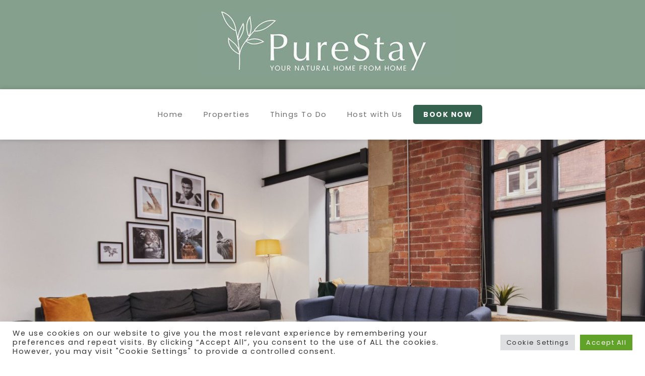

--- FILE ---
content_type: text/html; charset=UTF-8
request_url: https://purestay.co.uk/terms-and-condition/
body_size: 42930
content:
<!DOCTYPE html>
<html lang="en-US" xmlns:og="http://opengraphprotocol.org/schema/" xmlns:fb="http://www.facebook.com/2008/fbml" prefix="og: https://ogp.me/ns#">
<head>
	<meta charset="UTF-8">
    	<meta name="viewport" content="width=device-width, initial-scale=1.0, maximum-scale=1.0, user-scalable=0" />
	<link rel="profile" href="http://gmpg.org/xfn/11">
	<link rel="pingback" href="https://purestay.co.uk/xmlrpc.php">

    	<meta name="viewport" content="width=device-width, initial-scale=1 maximum-scale=2, user-scalable="yes"">
<!-- Search Engine Optimization by Rank Math - https://rankmath.com/ -->
<title>Terms and Conditions - PureStay</title>
<meta name="description" content="Read our PureStay Terms and Conditions. These explain our booking policy and house rules. PureStay Delivers Excellence In Service And Product."/>
<meta name="robots" content="follow, index, max-snippet:-1, max-video-preview:-1, max-image-preview:large"/>
<link rel="canonical" href="https://purestay.co.uk/terms-and-condition/" />
<meta property="og:locale" content="en_US" />
<meta property="og:type" content="article" />
<meta property="og:title" content="Terms and Conditions - PureStay" />
<meta property="og:description" content="Read our PureStay Terms and Conditions. These explain our booking policy and house rules. PureStay Delivers Excellence In Service And Product." />
<meta property="og:url" content="https://purestay.co.uk/terms-and-condition/" />
<meta property="og:site_name" content="PureStay" />
<meta property="og:updated_time" content="2022-05-25T11:27:54+00:00" />
<meta property="article:published_time" content="2021-11-09T02:35:11+00:00" />
<meta property="article:modified_time" content="2022-05-25T11:27:54+00:00" />
<meta name="twitter:card" content="summary_large_image" />
<meta name="twitter:title" content="Terms and Conditions - PureStay" />
<meta name="twitter:description" content="Read our PureStay Terms and Conditions. These explain our booking policy and house rules. PureStay Delivers Excellence In Service And Product." />
<meta name="twitter:label1" content="Time to read" />
<meta name="twitter:data1" content="5 minutes" />
<script type="application/ld+json" class="rank-math-schema">{"@context":"https://schema.org","@graph":[{"@type":"Organization","@id":"https://purestay.co.uk/#organization","name":"PureStay"},{"@type":"WebSite","@id":"https://purestay.co.uk/#website","url":"https://purestay.co.uk","name":"PureStay","publisher":{"@id":"https://purestay.co.uk/#organization"},"inLanguage":"en-US"},{"@type":"BreadcrumbList","@id":"https://purestay.co.uk/terms-and-condition/#breadcrumb","itemListElement":[{"@type":"ListItem","position":"1","item":{"@id":"https://purestay.co.uk","name":"Home"}},{"@type":"ListItem","position":"2","item":{"@id":"https://purestay.co.uk/terms-and-condition/","name":"Terms and Conditions"}}]},{"@type":"WebPage","@id":"https://purestay.co.uk/terms-and-condition/#webpage","url":"https://purestay.co.uk/terms-and-condition/","name":"Terms and Conditions - PureStay","datePublished":"2021-11-09T02:35:11+00:00","dateModified":"2022-05-25T11:27:54+00:00","isPartOf":{"@id":"https://purestay.co.uk/#website"},"inLanguage":"en-US","breadcrumb":{"@id":"https://purestay.co.uk/terms-and-condition/#breadcrumb"}},{"@type":"Person","@id":"https://purestay.co.uk/author/devboostly-co-uk/","name":"dev@boostly.co.uk","url":"https://purestay.co.uk/author/devboostly-co-uk/","image":{"@type":"ImageObject","@id":"https://secure.gravatar.com/avatar/0a4739725931e8a52e0226b1e3071a5914da11ab326cfc934b9c90d481adef45?s=96&amp;d=mm&amp;r=g","url":"https://secure.gravatar.com/avatar/0a4739725931e8a52e0226b1e3071a5914da11ab326cfc934b9c90d481adef45?s=96&amp;d=mm&amp;r=g","caption":"dev@boostly.co.uk","inLanguage":"en-US"},"worksFor":{"@id":"https://purestay.co.uk/#organization"}},{"@type":"Article","headline":"Terms and Conditions - PureStay","datePublished":"2021-11-09T02:35:11+00:00","dateModified":"2022-05-25T11:27:54+00:00","author":{"@id":"https://purestay.co.uk/author/devboostly-co-uk/","name":"dev@boostly.co.uk"},"publisher":{"@id":"https://purestay.co.uk/#organization"},"description":"Read our PureStay Terms and Conditions. These explain our booking policy and house rules. PureStay Delivers Excellence In Service And Product.","name":"Terms and Conditions - PureStay","@id":"https://purestay.co.uk/terms-and-condition/#richSnippet","isPartOf":{"@id":"https://purestay.co.uk/terms-and-condition/#webpage"},"inLanguage":"en-US","mainEntityOfPage":{"@id":"https://purestay.co.uk/terms-and-condition/#webpage"}}]}</script>
<!-- /Rank Math WordPress SEO plugin -->

<link rel='dns-prefetch' href='//platform.hostfully.com' />
<link rel='dns-prefetch' href='//js.stripe.com' />
<link rel='dns-prefetch' href='//www.googletagmanager.com' />
<link rel='dns-prefetch' href='//kit.fontawesome.com' />
<link rel='dns-prefetch' href='//cdnjs.cloudflare.com' />


<link rel="alternate" type="application/rss+xml" title="PureStay &raquo; Feed" href="https://purestay.co.uk/feed/" />
<link rel="alternate" type="application/rss+xml" title="PureStay &raquo; Comments Feed" href="https://purestay.co.uk/comments/feed/" />
<link rel="alternate" title="oEmbed (JSON)" type="application/json+oembed" href="https://purestay.co.uk/wp-json/oembed/1.0/embed?url=https%3A%2F%2Fpurestay.co.uk%2Fterms-and-condition%2F" />
<link rel="alternate" title="oEmbed (XML)" type="text/xml+oembed" href="https://purestay.co.uk/wp-json/oembed/1.0/embed?url=https%3A%2F%2Fpurestay.co.uk%2Fterms-and-condition%2F&#038;format=xml" />
<meta property="og:title" content="Terms and Conditions"/><meta property="og:type" content="article"/><meta property="og:url" content="https://purestay.co.uk/terms-and-condition/"/><meta property="og:site_name" content="PureStay"/><meta property="og:image" content="http://example.com/image.jpg"/><style id='wp-img-auto-sizes-contain-inline-css' type='text/css'>
img:is([sizes=auto i],[sizes^="auto," i]){contain-intrinsic-size:3000px 1500px}
/*# sourceURL=wp-img-auto-sizes-contain-inline-css */
</style>
<link rel='stylesheet' id='wp-color-picker-css' href='https://purestay.co.uk/wp-admin/css/color-picker.min.css?ver=6.9' type='text/css' media='all' />
<style id='wp-emoji-styles-inline-css' type='text/css'>

	img.wp-smiley, img.emoji {
		display: inline !important;
		border: none !important;
		box-shadow: none !important;
		height: 1em !important;
		width: 1em !important;
		margin: 0 0.07em !important;
		vertical-align: -0.1em !important;
		background: none !important;
		padding: 0 !important;
	}
/*# sourceURL=wp-emoji-styles-inline-css */
</style>
<style id='classic-theme-styles-inline-css' type='text/css'>
/*! This file is auto-generated */
.wp-block-button__link{color:#fff;background-color:#32373c;border-radius:9999px;box-shadow:none;text-decoration:none;padding:calc(.667em + 2px) calc(1.333em + 2px);font-size:1.125em}.wp-block-file__button{background:#32373c;color:#fff;text-decoration:none}
/*# sourceURL=/wp-includes/css/classic-themes.min.css */
</style>
<link rel='stylesheet' id='jet-engine-frontend-css' href='https://purestay.co.uk/wp-content/plugins/jet-engine/assets/css/frontend.css?ver=3.7.6' type='text/css' media='all' />
<link rel='stylesheet' id='airbnb-css' href='https://purestay.co.uk/wp-content/plugins/Boostly-Connect-main/pms/airbnb/assets/css/airbnb.css?ver=6.9' type='text/css' media='all' />
<link rel='stylesheet' id='guesty-css' href='https://purestay.co.uk/wp-content/plugins/Boostly-Connect-main/pms/guesty/assets/css/guesty.css?ver=6.9' type='text/css' media='all' />
<link rel='stylesheet' id='hostfully-css' href='https://purestay.co.uk/wp-content/plugins/Boostly-Connect-main/pms/hostfully/assets/css/hostfully.css?ver=1.1.0' type='text/css' media='all' />
<link rel='stylesheet' id='zeevou-css' href='https://purestay.co.uk/wp-content/plugins/Boostly-Connect-main/pms/zeevou/assets/css/zeevou.css?ver=6.9' type='text/css' media='all' />
<link rel='stylesheet' id='smoobu-css-css' href='https://purestay.co.uk/wp-content/plugins/Boostly-Connect-main/pms/smoobu/assets/css/smoobu.css?ver=6.9' type='text/css' media='all' />
<link rel='stylesheet' id='hostaway-css' href='https://purestay.co.uk/wp-content/plugins/Boostly-Connect-main/pms/hostaway/assets/css/hostaway.css?ver=6.9' type='text/css' media='all' />
<link rel='stylesheet' id='uplisting-css' href='https://purestay.co.uk/wp-content/plugins/Boostly-Connect-main/pms/uplisting/assets/css/uplisting.css?ver=6.9' type='text/css' media='all' />
<link rel='stylesheet' id='owner-rez-css' href='https://purestay.co.uk/wp-content/plugins/Boostly-Connect-main/pms/owner-rez/assets/css/owner-rez.css?ver=6.9' type='text/css' media='all' />
<link rel='stylesheet' id='hospitable-css' href='https://purestay.co.uk/wp-content/plugins/Boostly-Connect-main/pms/hospitable/assets/css/hospitable.css?ver=6.9' type='text/css' media='all' />
<link rel='stylesheet' id='newbook-css' href='https://purestay.co.uk/wp-content/plugins/Boostly-Connect-main/pms/newbook/assets/css/newbook.css?ver=6.9' type='text/css' media='all' />
<link rel='stylesheet' id='rentals-united-css' href='https://purestay.co.uk/wp-content/plugins/Boostly-Connect-main/pms/rentals-united/assets/css/rentals-united.css?ver=6.9' type='text/css' media='all' />
<link rel='stylesheet' id='super-control-css' href='https://purestay.co.uk/wp-content/plugins/Boostly-Connect-main/pms/super-control/assets/css/super-control.css?ver=6.9' type='text/css' media='all' />
<link rel='stylesheet' id='tokeet-css' href='https://purestay.co.uk/wp-content/plugins/Boostly-Connect-main/pms/tokeet-partner/assets/css/tokeet.css?ver=6.9' type='text/css' media='all' />
<link rel='stylesheet' id='igms-css-css' href='https://purestay.co.uk/wp-content/plugins/Boostly-Connect-main/pms/igms/assets/css/igms.css?ver=6.9' type='text/css' media='all' />
<link rel='stylesheet' id='beds24-css-css' href='https://purestay.co.uk/wp-content/plugins/Boostly-Connect-main/pms/beds24/assets/css/beds24.css?ver=6.9' type='text/css' media='all' />
<link rel='stylesheet' id='eviivo-css' href='https://purestay.co.uk/wp-content/plugins/Boostly-Connect-main/pms/eviivo/assets/css/eviivo.css?ver=6.9' type='text/css' media='all' />
<link rel='stylesheet' id='hostify-css-css' href='https://purestay.co.uk/wp-content/plugins/Boostly-Connect-main/pms/hostify/assets/css/hostify.css?ver=6.9' type='text/css' media='all' />
<link rel='stylesheet' id='lodgify-css' href='https://purestay.co.uk/wp-content/plugins/Boostly-Connect-main/pms/lodgify/assets/css/lodgify.css?ver=6.9' type='text/css' media='all' />
<link rel='stylesheet' id='dtravel-css' href='https://purestay.co.uk/wp-content/plugins/Boostly-Connect-main/pms/dtravel/assets/css/dtravel.css?ver=6.9' type='text/css' media='all' />
<link rel='stylesheet' id='jurny-css' href='https://purestay.co.uk/wp-content/plugins/Boostly-Connect-main/pms/jurny/assets/css/jurny.css?ver=6.9' type='text/css' media='all' />
<link rel='stylesheet' id='guestyforhosts-css-css' href='https://purestay.co.uk/wp-content/plugins/Boostly-Connect-main/pms/guesty-for-hosts/assets/css/guestyforhosts.css?ver=6.9' type='text/css' media='all' />
<link rel='stylesheet' id='boostly-pms-css' href='https://purestay.co.uk/wp-content/plugins/Boostly-Connect-main/assets/css/boostly-pms.css?ver=6.9' type='text/css' media='all' />
<link rel='stylesheet' id='contact-form-7-css' href='https://purestay.co.uk/wp-content/plugins/contact-form-7/includes/css/styles.css?ver=6.1.1' type='text/css' media='all' />
<link rel='stylesheet' id='cookie-law-info-css' href='https://purestay.co.uk/wp-content/plugins/cookie-law-info/legacy/public/css/cookie-law-info-public.css?ver=3.3.5' type='text/css' media='all' />
<link rel='stylesheet' id='cookie-law-info-gdpr-css' href='https://purestay.co.uk/wp-content/plugins/cookie-law-info/legacy/public/css/cookie-law-info-gdpr.css?ver=3.3.5' type='text/css' media='all' />
<link rel='stylesheet' id='bootstrap-css' href='https://purestay.co.uk/wp-content/themes/homey/css/bootstrap.min.css?ver=3.3.7' type='text/css' media='all' />
<link rel='stylesheet' id='bootstrap-select-css' href='https://purestay.co.uk/wp-content/themes/homey/css/bootstrap-select.min.css?ver=1.7.2' type='text/css' media='all' />
<link rel='stylesheet' id='font-awesome-css' href='https://purestay.co.uk/wp-content/plugins/elementor/assets/lib/font-awesome/css/font-awesome.min.css?ver=4.7.0' type='text/css' media='all' />
<link rel='stylesheet' id='homey-icons-css' href='https://purestay.co.uk/wp-content/themes/homey/css/icons.css?ver=1.0.0' type='text/css' media='all' />
<link rel='stylesheet' id='fancybox-css' href='https://purestay.co.uk/wp-content/themes/homey/css/fancybox-3.min.css?ver=3' type='text/css' media='all' />
<link rel='stylesheet' id='slick-css' href='https://purestay.co.uk/wp-content/themes/homey/css/slick.css?ver=1.0.0' type='text/css' media='all' />
<link rel='stylesheet' id='slick-theme-css' href='https://purestay.co.uk/wp-content/themes/homey/css/slick-theme.css?ver=1.0.0' type='text/css' media='all' />
<link rel='stylesheet' id='jquery-ui-css' href='https://purestay.co.uk/wp-content/themes/homey/css/jquery-ui.css?ver=1.12.0' type='text/css' media='all' />
<link rel='stylesheet' id='radio-checkbox-css' href='https://purestay.co.uk/wp-content/themes/homey/css/radio-checkbox.css?ver=1.0.0' type='text/css' media='all' />
<link rel='stylesheet' id='homey-main-css' href='https://purestay.co.uk/wp-content/themes/homey/css/main.css?ver=2.4.6' type='text/css' media='all' />
<link rel='stylesheet' id='homey-styling-options-css' href='https://purestay.co.uk/wp-content/themes/homey/css/styling-options.css?ver=2.4.6' type='text/css' media='all' />
<link rel='stylesheet' id='homey-style-css' href='https://purestay.co.uk/wp-content/themes/connect-child-theme-main/style.css?ver=2.4.6' type='text/css' media='all' />
<style id='homey-style-inline-css' type='text/css'>

  body, address, li, dt, dd, .pac-container, .control  {
    font-size: 14px;
    line-height: 14px;
    font-weight: 400;
    text-transform: none;
    letter-spacing: 0;
    font-family: Karla, sans-serif;
  }
  .woocommerce ul.products li.product .button {
    font-family: Karla, sans-serif;
    font-size: 14px; 
  }
  
    h1, h2, h3, h4, h5, h6, .banner-title {
      font-family: Poppins, sans-serif;
      font-weight: 700;
      text-transform: inherit;
      text-align: inherit;
    }
    
    .navi > .main-menu > li > a,
    .account-loggedin,
    .login-register a {
      font-size: 14px;
      line-height: 14px;
      font-weight: 600;
      text-transform: uppercase;
      font-family: Poppins, sans-serif;
    }
    .menu-dropdown,
    .sub-menu li a,
    .navi .homey-megamenu-wrap > .sub-menu, 
    .listing-navi .homey-megamenu-wrap > .sub-menu,
    .account-dropdown ul > li a {
      font-size: 14px;
      line-height: 1;
      font-weight: 600;
      text-transform: uppercase;
      font-family: Poppins, sans-serif;
    }

    
    a,
    .primary-color,
    .btn-primary-outlined,
    .btn-link,
    .super-host-flag,
    .is-style-outline .wp-block-button__link,
    .woocommerce nav.woocommerce-pagination ul li a, 
    .woocommerce nav.woocommerce-pagination ul li span,
    .woocommerce-MyAccount-navigation ul li a:hover  {
      color: #35624e;
    }
    .pagination > .active > a, 
    .pagination > .active > a:focus, 
    .pagination > .active > a:hover, 
    .pagination > .active > span, 
    .pagination > .active > span:focus, 
    .pagination > .active > span:hover,
    .btn-primary-outlined,
    .searchform button,
    .is-style-outline .wp-block-button__link,
    .wp-block-file .wp-block-file__button,
    .wp-block-search__button {
      border-color: #35624e;
    }
    
    .pagination > .active > a, 
    .pagination > .active > a:focus, 
    .pagination > .active > a:hover, 
    .pagination > .active > span, 
    .pagination > .active > span:focus, 
    .pagination > .active > span:hover,
    .media-signal .signal-icon,
    .single-blog-article .meta-tags a,
    .title .circle-icon,
    .label-primary,
    .searchform button,
    .next-prev-block .prev-box, 
    .next-prev-block .next-box,
    .dropdown-menu>.selected>a, 
    .dropdown-menu>.selected>a:focus, 
    .dropdown-menu>.selected>a:hover,
    .dropdown-menu>.active>a, 
    .dropdown-menu>.active>a:focus, 
    .dropdown-menu>.active>a:hover,
    .tagcloud a,
    .title-section .avatar .super-host-icon,
    .wp-block-button__link,
    .wp-block-file .wp-block-file__button,
    .wp-block-search__button {
      background-color: #35624e;
    }

    .slick-prev,
    .slick-next {
      color: #35624e;
      border: 1px solid #35624e;
      background-color: transparent;
    }
    .slick-prev:before,
    .slick-next:before {
      color: #35624e;
    }
    .slick-prev:hover:before,
    .slick-next:hover:before,
    .top-gallery-section .slick-prev:before,
    .top-gallery-section .slick-next:before {
      color: #fff;
    }

    .header-slider .slick-prev,
    .header-slider .slick-next,
    .top-gallery-section .slick-prev,
    .top-gallery-section .slick-next {
      border: 1px solid #35624e;
      background-color: #35624e;
    }
    .nav-tabs > li.active > a {
      box-shadow: 0px -2px 0px 0px inset #35624e;
    }
    .woocommerce nav.woocommerce-pagination ul li a:focus, 
    .woocommerce nav.woocommerce-pagination ul li a:hover, 
    .woocommerce nav.woocommerce-pagination ul li span.current {
      border: 1px solid #35624e;
      background-color: #35624e;
      color: #fff;
    }
    
    a:hover,
    a:focus,
    a:active,
    .btn-primary-outlined:focus,
    .crncy-lang-block > li:hover a,
    .crncy-lang-block .dropdown-menu li:hover {
      color: #35624e;
    }

    .pagination > li > a:hover,
    .pagination > li > span:hover,
    .table-hover > tbody > tr:hover,
    .search-auto-complete li:hover,
    .btn-primary-outlined:hover,
    .btn-primary-outlined:active,
    .item-tools .dropdown-menu > li > a:hover,
    .tagcloud a:hover,
    .pagination-main a:hover,
    .page-links a:hover,
    .wp-block-button__link:hover,
    .wp-block-file .wp-block-file__button:hover,
    .wp-block-search__button:hover {
      background-color: #35624e;
    }
    .pagination > li > a:hover,
    .pagination > li > span:hover,
    .pagination-main a:hover,
    .page-links a:hover,
    .wp-block-file .wp-block-file__button:hover,
    .wp-block-search__button:hover {
      border: 1px solid #35624e;
    }
    .is-style-outline .wp-block-button__link:hover  {
      border: 2px solid #35624e;
      color: #fff;
    }

    .slick-prev:focus, .slick-prev:active,
    .slick-next:focus,
    .slick-next:active {
      color: #35624e;
      border: 1px solid #35624e;
      background-color: transparent;
    }
    .slick-prev:hover,
    .slick-next:hover {
      background-color: #35624e;
      border: 1px solid #35624e;
      color: #fff;
    }

    .header-slider .slick-prev:focus,
    .header-slider .slick-next:active {
      border: 1px solid #35624e;
      background-color: #35624e;
    }
    .header-slider .slick-prev:hover,
    .header-slider .slick-next:hover {
      background-color: rgba(241, 94, 117, 0.65);
      border: 1px solid #35624e;
    }
    
    .secondary-color,
    .btn-secondary-outlined,
    .taber-nav li.active a,
    .saved-search-block .saved-search-icon,
    .block-title .help,
    .custom-actions .btn-action,
    .daterangepicker .input-mini.active + i,
    .daterangepicker td.in-range,
    .payment-list-detail-btn {
      color: #85a08f;
    }

    .daterangepicker td.active,
    .daterangepicker td.active.end-date,
    .homy-progress-bar .progress-bar-inner,
    .fc-event,
    .property-calendar .current-day,
    .label-secondary,
    .wallet-label {
      background-color: #85a08f;
    }

    .availability-section .search-calendar .days li.day-available.current-day {
      background-color: #85a08f !important;    
    }

    .daterangepicker .input-mini.active,
    .daterangepicker td.in-range,
    .msg-unread {
      background-color: rgba(84, 196, 217, 0.2);
    }

    .msgs-reply-list .msg-me {
      background-color: rgba(84, 196, 217, 0.1) !important;
    }

    .control input:checked ~ .control-text {
      color: #85a08f;
    }
    .control input:checked ~ .control__indicator {
      background-color: #85a08f;
      border-color: #85a08f;
    }

    .open > .btn-default.dropdown-toggle,
    .custom-actions .btn-action,
    .daterangepicker .input-mini.active,
    .msg-unread {
      border-color: #85a08f;
    }

    .bootstrap-select .btn:focus,
    .bootstrap-select .btn:active {
      border-color: #85a08f !important;
    }
    .main-search-calendar-wrap .days li.selected, 
    .main-search-calendar-wrap .days li:hover:not(.day-disabled),
    .single-listing-booking-calendar-js .days li.selected,
    .single-listing-booking-calendar-js .days li:hover:not(.day-disabled) {
      background-color: #85a08f !important;
      color: #fff
    }
    .main-search-calendar-wrap .days li.in-between,
    .single-listing-booking-calendar-js .days li.in-between {
      background-color: rgba(84, 196, 217, 0.2)!important;
    }
    .single-listing-booking-calendar-js .days li.homey-not-available-for-booking:hover {
      background-color: transparent !important;
      color: #949ca5;
    }
    li.current-month.reservation_start.homey-not-available-for-booking:hover {
      background-color: #85a08f !important;
      color: #fff
    }
    .woocommerce span.onsale,
    .woocommerce ul.products li.product .button,
    .woocommerce #respond input#submit.alt, 
    .woocommerce a.button.alt, 
    .woocommerce button.button.alt, 
    .woocommerce input.button.alt,
    .woocommerce #review_form #respond .form-submit input,
    .woocommerce #respond input#submit, 
    .woocommerce a.button, 
    .woocommerce button.button, 
    .woocommerce input.button {
      color: #fff;
      background-color: #85a08f;
      border-color: #85a08f; 
    }
    .woocommerce ul.products li.product .button:focus,
    .woocommerce ul.products li.product .button:active,
    .woocommerce #respond input#submit.alt:focus, 
    .woocommerce a.button.alt:focus, 
    .woocommerce button.button.alt:focus, 
    .woocommerce input.button.alt:focus,
    .woocommerce #respond input#submit.alt:active, 
    .woocommerce a.button.alt:active, 
    .woocommerce button.button.alt:active, 
    .woocommerce input.button.alt:active,
    .woocommerce #review_form #respond .form-submit input:focus,
    .woocommerce #review_form #respond .form-submit input:active,
    .woocommerce #respond input#submit:active, 
    .woocommerce a.button:active, 
    .woocommerce button.button:active, 
    .woocommerce input.button:active,
    .woocommerce #respond input#submit:focus, 
    .woocommerce a.button:focus, 
    .woocommerce button.button:focus, 
    .woocommerce input.button:focus {
      color: #fff;
      background-color: #85a08f;
      border-color: #85a08f; 
    }
    .woocommerce ul.products li.product .button:hover,
    .woocommerce #respond input#submit.alt:hover, 
    .woocommerce a.button.alt:hover, 
    .woocommerce button.button.alt:hover, 
    .woocommerce input.button.alt:hover,
    .woocommerce #review_form #respond .form-submit input:hover,
    .woocommerce #respond input#submit:hover, 
    .woocommerce a.button:hover, 
    .woocommerce button.button:hover, 
    .woocommerce input.button:hover {
      color: #fff;
      background-color: #85a08f;
      border-color: #85a08f; 
    }
    
    .taber-nav li:hover a,
    .payment-list-detail-btn:hover,
    .payment-list-detail-btn:focus {
      color: #85a08f;
    }

    .header-comp-search .form-control:focus {
      background-color: rgba(84, 196, 217, 0.2);
    }

    .bootstrap-select.btn-group .dropdown-menu a:hover,
    .daterangepicker td.active:hover,
    .daterangepicker td.available:hover,
    .daterangepicker th.available:hover,
    .custom-actions .btn-action:hover,
    .calendar-table .prev:hover,
    .calendar-table .next:hover,
    .btn-secondary-outlined:hover,
    .btn-secondary-outlined:active,
    .btn-preview-listing:hover,
    .btn-preview-listing:active,
    .btn-preview-listing:focus,
    .btn-action:hover,
    .btn-action:active,
    .btn-action:focus {
      background-color: #85a08f;
    }

    .woocommerce #respond input#submit.alt:hover, 
    .woocommerce a.button.alt:hover, 
    .woocommerce button.button.alt:hover, 
    .woocommerce input.button.alt:hover,
    .woocommerce #respond input#submit:hover, 
    .woocommerce a.button:hover, 
    .woocommerce button.button:hover, 
    .woocommerce input.button:hover {
      background-color: #85a08f;
    }

    .form-control:focus,
    .open > .btn-default.dropdown-toggle:hover,
    .open > .btn-default.dropdown-toggle:focus,
    .open > .btn-default.dropdown-toggle:active,
    .header-comp-search .form-control:focus,
    .btn-secondary-outlined:hover,
    .btn-secondary-outlined:active,
    .btn-secondary-outlined:focus,
    .btn-preview-listing:hover,
    .btn-preview-listing:active,
    .btn-preview-listing:focus {
      border-color: #85a08f;
    }

    .bootstrap-select .btn:focus,
    .bootstrap-select .btn:active {
      border-color: #85a08f !important;
    }
    
    body {
      background-color: #fafafa;
    }
    
    body,
    .fc button,
    .pagination > li > a,
    .pagination > li > span,
    .item-title-head .title a,
    .sidebar .widget .review-block .title a,
    .sidebar .widget .comment-block .title a,
    .adults-calculator .quantity-calculator input[disbaled],
    .children-calculator .quantity-calculator input[disbaled],
    .nav-tabs > li > a,
    .nav-tabs > li > a:hover,
    .nav-tabs > li > a:focus,
    .nav-tabs > li.active > a,
    .nav-tabs > li.active > a:hover,
    .nav-tabs > li.active > a:focus,
    .modal-login-form .forgot-password-text a,
    .modal-login-form .checkbox a,
    .bootstrap-select.btn-group .dropdown-menu a,
    .header-nav .social-icons a,
    .header-nav .crncy-lang-block > li span,
    .header-comp-logo h1,
    .item-list-view .item-user-image,
    .item-title-head .title a,
    .control,
    .blog-wrap h2 a,
    .banner-caption-side-search .banner-title, 
    .banner-caption-side-search .banner-subtitle,
    .widget_categories select,
    .widget_archive  select,
    .woocommerce ul.products li.product .price,
    .woocommerce div.product p.price, 
    .woocommerce div.product span.price,
    .woocommerce #reviews #comments ol.commentlist li .meta,
    .woocommerce-MyAccount-navigation ul li a {
      color: #191919;
    }

    .item-title-head .title a:hover,
    .sidebar .widget .review-block .title a:hover,
    .sidebar .widget .comment-block .title a:hover {
      color: rgba(79, 89, 98, 0.5);
    }
    
.homey-osm-cluster {
  background-image: url(https://purestay.co.uk/wp-content/uploads/2021/06/cluster-3-1.png);
  text-align: center;
  color: #fff;
  width: 47px;
  height: 47px;
  line-height: 47px;
}

    .transparent-header .navi > .main-menu > li > a,
    .transparent-header .account-loggedin,
    .transparent-header .header-mobile .login-register a,
    .transparent-header .header-mobile .btn-mobile-nav {
      color: #ffffff;
    }
    .transparent-header .navi > .main-menu > li > a:hover, .transparent-header .navi > .main-menu > li > a:active,
    .transparent-header .account-loggedin:hover,
    .transparent-header .account-loggedin:active,
    .transparent-header .login-register a:hover,
    .transparent-header .login-register a:active {
      color: #ffffff;
    }
    .transparent-header .navi > .main-menu > li > a:before {
      background-color: #ffffff;
    }
    .transparent-header .navi > .main-menu > li > a:before,
    .transparent-header .listing-navi > .main-menu > li > a:before {
      background-color: #ffffff;
    }
    .transparent-header .navi > .main-menu > li.active > a,
    .transparent-header .listing-navi > .main-menu > li.active > a {
      color: #ffffff;
    }
    .transparent-header .account-loggedin:before {
      background-color: #ffffff;
    }
    .transparent-header .navi .homey-megamenu-wrap,
    .transparent-header .listing-navi .homey-megamenu-wrap {
      background-color: #ffffff;
    }
    
    .header-nav {
      background-color: #ffffff;
      border-bottom: 1px solid #d8dce1;
    }

    .navi > .main-menu > li > a {
      background-color: #ffffff;
    }
    .navi > .main-menu > li > a,
    .header-mobile .btn-mobile-nav {
      color: #191919;
    }
    .navi > .main-menu > li > a:hover, .navi > .main-menu > li > a:active {
      background-color: #ffffff;
    }
    .navi > .main-menu > li > a:hover, .navi > .main-menu > li > a:active,
    .navi .homey-megamenu-wrap > .sub-menu a:hover,
    .navi .homey-megamenu-wrap > .sub-menu a:active {
      color: #35624e;
    }

    .navi > .main-menu > li > a:before,
    .listing-navi > .main-menu > li > a:before {
      background-color: #35624e;
    }
    .navi > .main-menu > li.active > a,
    .listing-navi > .main-menu > li.active > a {
      color: #35624e;
    }
    .navi .homey-megamenu-wrap,
    .listing-navi .homey-megamenu-wrap {
      background-color: #fff;
    }
    .banner-inner:before,
    .video-background:before {
      opacity: 0.35;
    }
    .page-template-template-splash .banner-inner:before,
    .page-template-template-splash .video-background:before {
      opacity: 0.35;
    }
    .top-banner-wrap {
     height: 600px
   }
   @media (max-width: 767px) {
    .top-banner-wrap {
     height: 300px
   }
 }

 .header-type-2 .top-inner-header,
 .header-type-3 .top-inner-header {
  background-color: #ffffff;
  border-bottom: 1px solid #d8dce1;
}

.header-type-2 .bottom-inner-header {
  background-color: #ffffff;
  border-bottom: 1px solid #d8dce1;
}

.header-type-3 .bottom-inner-header {
  background-color: #ffffff;
  border-bottom: 1px solid #d8dce1;
}
.login-register a,
.account-loggedin,
.account-login .login-register .fa {
  color: #191919;
  background-color: transparent;
}
.login-register a:hover, 
.login-register a:active,
.account-loggedin:hover,
.account-loggedin:active {
  color: #35624e;
  background-color: transparent;
}
.account-loggedin:before {
  background-color: #35624e;
}
.account-loggedin.active .account-dropdown {
  background-color: #ffffff
}
.account-dropdown ul > li a {
  color: #191919;
}
.account-dropdown ul > li a:hover {
  background-color: rgba(0,0,0,.15);
  color: #191919;
}
span.side-nav-trigger {
  color: #191919;
}
.transparent-header span.side-nav-trigger {
  color: #ffffff;
}
.top-inner-header .social-icons a {
  color: #191919;
}

    .navi .homey-megamenu-wrap > .sub-menu a,
    .listing-navi .homey-megamenu-wrap > .sub-menu a {
      color: #191919;
      background-color: #ffffff;
    }
    .navi .homey-megamenu-wrap > .sub-menu a:hover,
    .listing-navi .homey-megamenu-wrap > .sub-menu a:hover {
      color: #35624e;
      background-color: #ffffff;
    }
    .header-nav .menu-dropdown a,
    .header-nav .sub-menu a {
      color: #191919;
      background-color: #ffffff;
      border-bottom: 1px solid #f7f7f7;
    }
    .header-nav .menu-dropdown a:hover,
    .header-nav .sub-menu a:hover {
      color: #35624e;
      background-color: #ffffff;
    }
    .header-nav .menu-dropdown li.active > a,
    .header-nav .sub-menu li.active > a {
      color: #35624e;
    }
    
    .btn-add-new-listing {
      color: #ffffff;
      background-color: #016bff;
      border-color: #016bff;
      font-size: 14px;
    }
    .btn-add-new-listing:focus {
      color: #ffffff;
      background-color: #016bff;
      border-color: #016bff;
    }
    .btn-add-new-listing:hover {
      color: #ffffff;
      background-color: #016bff;
      border-color: #016bff;
    }
    .btn-add-new-listing:active {
      color: #ffffff;
      background-color: #016bff;
      border-color: #016bff;
    } 
    
    .btn-primary,
    .post-password-form input[type='submit'],
    .wpcf7-submit,
    .gform_wrapper .button, .gform_button {
      color: #ffffff;
      background-color: #35624e;
      border-color: #35624e;
    }
    .btn-primary:focus,
    .btn-primary:active:focus,
    .post-password-form input[type='submit']:focus,
    .post-password-form input[type='submit']:active:focus,
    .wpcf7-submit:focus,
    .wpcf7-submit:active:focus,
    .gform_wrapper .button, .gform_button:focus,
    .gform_wrapper .button, .gform_button:active:focus {
      color: #ffffff;
      background-color: #35624e;
      border-color: #35624e;
    }
    .btn-primary:hover,
    .post-password-form input[type='submit']:hover,
    .wpcf7-submit:hover,
    .gform_wrapper .button, .gform_button:hover {
      color: #ffffff;
      background-color: #35624e;
      border-color: #35624e;
    }
    .btn-primary:active,
    .post-password-form input[type='submit']:active,
    .wpcf7-submit:active,
    .gform_wrapper .button, .gform_button:active {
      color: #ffffff;
      background-color: #35624e;
      border-color: #35624e;
    }

    .btn-secondary {
      color: #ffffff;
      background-color: #35624e;
      border-color: #35624e;
    }
    .btn-secondary:focus,
    .btn-secondary:active:focus {
      color: #ffffff;
      background-color: #35624e;
      border-color: #35624e;
    }
    .btn-secondary:hover {
      color: #ffffff;
      background-color: #35624e;
      border-color: #35624e;
    }
    .btn-secondary:active {
      color: #ffffff;
      background-color: #35624e;
      border-color: #35624e;
    }
    .btn-secondary-outlined,
    .btn-secondary-outlined:focus {
      color: #35624e;
      border-color: #35624e;
      background-color: transparent;
    } 
    .btn-secondary-outlined:hover {
      color: #ffffff;
      background-color: #35624e;
      border-color: #35624e;
    }
    .btn-secondary-outlined:hover:active {
      color: #ffffff;
      background-color: #35624e;
      border-color: #35624e;
    }
    
    .main-search {
      background-color: #ffffff;
    }
    
    .header-top-bar {
      background-color: #35624e;
    }

    .social-icons a,
    .top-bar-inner,
    .top-bar-inner li {
      color: #ffffff;
    }

    .top-contact-address li {
      color: #ffffff;
    }
    .top-contact-address a {
      color: #ffffff;
    }
    .top-contact-address a:hover {
      color: rgba(255,255,255,0.8);
    }
    
    .header-comp-logo img {
      width: 128px;
      height: 30px;
    }
    .mobile-logo img {
      width: 128px;
      height: 30px;
    }
    
    .footer-top-wrap {
      background-color: #f2f2f2;
      color: #191919;
    }

    .footer-bottom-wrap,
    .footer-small {
      background-color: #f2f2f2;
      color: #191919;
    }

    .footer .social-icons a,
    .footer a,
    .footer .title a,
    .widget-latest-posts .post-author, 
    .widget-latest-posts .post-author a {
      color: #191919;
    }

    .footer .social-icons a:hover,
    .footer a:hover,
    .footer .title a:hover {
      color: #535193;
    }

    .footer-copyright {
      color: #191919;
    }
    
    .label-featured {
      background-color: #35624e;
      color: #ffffff;
    }
    /*
 ******************************
 ********** homey 2.0 fixes*****
 ******************************
 */

html, body {
  overflow-x: hidden;
}
body {
  position: relative
}

/*Header section Title*/
/*.header-nav .header-comp-logo {*/
/*    width: 27%;*/
/*}*/
.gm-style .cluster img {
    max-width: none;
    object-fit: contain;
    width: 46px;
    height: 46px;
}

/*Listing Item inside Google map*/
#google-maps-info-window .item-media-thumb img {
    max-width: 300px;
    height: 190px;
    object-fit: cover;
}

#google-maps-info-window .item-body {
    padding: 10px 10px 0px 10px;
}
#google-maps-info-window .item-wrap .property-item {
    display: flex;
    flex-direction: column;
}
#google-maps-info-window .title-head-left .title a {
    font-size: 16px !important;
}

/*Modal login and register */
.custom-modal-login .modal-body-left, .custom-modal-login .modal-body-right{
    min-height: 500px; 
     background-color: #fff; 
     display: flex; 
     justify-content: center; 
     align-items: center;
     position:relative;
}


.custom-modal-login .login-register-title {
    position: relative;
    top: unset;
    transform: unset;
    text-shadow: 0 5px 5px #505050;
    font-size: 32px;
}

.modal-dialog .modal-header .close {
    background: none;
    font-size: 30px;
}
.modal-dialog .modal-header .close:hover {
    background: none;
}
@media(max-width:768px){
    .custom-modal-login .modal-body-left{
        display:none;
    }
}

/*Booking Instance Page*/
.booking-property{
     display: flex;
    -ms-flex-wrap: wrap;
    flex-wrap: wrap;
}
.booking-property .booking-property-info, .booking-property .booking-property-img{
    width:100%;
    float:unset;
    flex: 0 0 100%;
    max-width: 100%;
}
.booking-property-img img {
    width: 100%;
    max-width: 375px;
    margin: auto;
    height: 200px;
    object-fit: cover;
}


/*Single Page Gallery Layout Fix*/
.single-listing #gallery-section .featured-image-wrap img{
    position: relative;
    object-fit: cover;
    height: 140px;
    width: 100%;
}


/* Single Listing map */
/*#homey-single-map .gm-style > div > div > div > div > div > img{*/
/*    background-image:url('https://cdn.mapmarker.io/api/v1/font-awesome/v4/pin?icon=fa-star&size=50&hoffset=0&voffset=-1');*/
/*      background-size: contain;*/
/*    background-position: bottom center;*/
/*    background-repeat: no-repeat;*/
/*}*/
.single-listing .content-area .map-section {
    z-index: 0;
}


/*Single Page*/

/*Hides next and previous in top gallery button*/
.top-gallery-section button.slick-arrow{
    font-size:0px !important;
}

.single .title-section .avatar {
    display: none;
}

.about-section .block-icon img{
    object-fit:contain;
    height:50px;
}

.single .title-section .listing-title{
   font-size: 27px;
       line-height: 1.3;
          font-weight: 600;
}

.detail-property-page .content-area{
    padding-top:100px;
}
@media(max-width:768px){
    .detail-property-page .content-area{
    padding-top:60px;
}
}

.detail-property-page .theiaStickySidebar{
    padding-top:100px !important;
}

.detail-property-page .content-area h2{
   font-size: 24px;
       font-weight: 600;
}

@media(max-width:575px){
    .single .title-section .listing-title {
    font-size: 25px;
}
.detail-property-page .content-area h2{
   font-size: 20px;
}
}

/*Listing fix*/
#listings_module_section.listing-wrap  #module_listings,
#listings_module_section.property-module-grid #module_listings,
#homey_halfmap_listings_container{
 display: flex;
 -ms-flex-wrap: wrap;
 flex-wrap: wrap;  
 max-width: 100%;
 margin: auto;
align-content: flex-start;
grid-gap: unset;
}

#listings_module_section.listing-wrap #module_listings .item-wrap,
#listings_module_section.property-module-grid #module_listings .item-wrap,
.half-map-left-wrap .item-grid-view .item-wrap, 
.half-map-left-wrap .item-card-view .item-wrap{
  -ms-flex: 0 0 33.333333%;
  flex: 0 0 33.333333%;
  max-width: 33.333333%;
    padding: 5px;
}
@media(max-width: 1200px){
 #homey_halfmap_listings_container .item-wrap,
 .half-map-left-wrap .item-grid-view .item-wrap, 
.half-map-left-wrap .item-card-view .item-wrap{
  -ms-flex: 0 0 50%;
  flex: 0 0 50%;
  max-width: 50%;
} 
}
@media(max-width: 991px){
 #listings_module_section.listing-wrap #module_listings .item-wrap,
 #listings_module_section.property-module-grid #module_listings .item-wrap{
  -ms-flex: 0 0 50%;
  flex: 0 0 50%;
  max-width: 50%;
} 
#homey_halfmap_listings_container .item-wrap,
.half-map-left-wrap .item-grid-view .item-wrap, 
.half-map-left-wrap .item-card-view .item-wrap{
  -ms-flex: 0 0 100%;
  flex: 0 0 100%;
  max-width: 100%;
} 

#single-booking-search-calendar.search-calendar .calendar-navigation{
 -ms-flex: 0 0 100%;
 flex: 0 0 100%;
 max-width: 100%;
}
}
@media(max-width: 768px){
  #homey_halfmap_listings_container .item-wrap,
  .half-map-left-wrap .item-grid-view .item-wrap, 
.half-map-left-wrap .item-card-view .item-wrap{
    -ms-flex: 0 0 50%;
    flex: 0 0 50%;
    max-width: 50%;
  } 
}
@media(max-width: 575px){
 #listings_module_section.listing-wrap #module_listings .item-wrap,
 #listings_module_section.property-module-grid #module_listings .item-wrap,
 #homey_halfmap_listings_container .item-wrap,
 .half-map-left-wrap .item-grid-view .item-wrap, 
.half-map-left-wrap .item-card-view .item-wrap{
  -ms-flex: 0 0 100%;
  flex: 0 0 100%;
  max-width: 100%;
} 
}

.item-grid-view .property-item .item-media-thumb img{
    width:100%;
    height: 250px;
    object-fit: cover;    
}

.half_map_ajax_pagi{
    width:100%;
}

@media(max-width:768px){
    .half-map-right-wrap {
    height: 450px !important;
}
}

/* Mobile Datepicker on Input click fix */
.search-banner .search-destination:after, .search-banner .search-date-range:after, 
.search-banner .search-guests:after, .search-banner .search-date-range-arrive:after, 
.search-banner .search-date-range-depart:after, .search-banner .search-hours-range .search-hours-range-left:after, 
.search-banner .search-hours-range .search-hours-range-right:after,
.search-date-range .search-date-range-arrive:after,
.search-date-range .search-date-range-depart:after{
    width: 20px !important;
}	
.search-date-range .search-date-range-arrive input, .search-date-range .search-date-range-depart input,
#single-listing-date-range .search-date-range-arrive input, #single-listing-date-range .search-date-range-depart input{
   z-index: 20;
}
@media(max-width:768px){
    .homey_show_calendar.depart_active, 
    .homey_show_calendar.arrive_active,
    #single-booking-search-calendar.arrive_active,
    #single-booking-search-calendar.depart_active{
        position:relative;
    }
    #overlay-search-advanced-module .search-calendar.search-calendar-main, .sidebar-booking-module #single-booking-search-calendar.search-calendar {
    width: 100%;
    height: 100%;
    position: relative;
    top: 0;
    left: 0;
    margin-top: 0;
    padding: 20px;
    overflow: scroll;
    -webkit-transform: none;
    -ms-transform: none;
    transform: none;
}
}
/*Remove Guest Message In single Page*/
.single-listing .search-message {
  display:none;
}



/*Hide Guest Apply Button*/
/*.search-wrap .search-guests .guest-apply-btn{*/
/*    display:none;*/
/*}*/
/*.search-wrap .single-form-guests-js .guest-apply-btn{*/
/*     display:block;*/
/*}*/

/*Location button to center*/
.half-map-search-inner-wrap .with-select .bootstrap-select .dropdown-toggle .filter-option {
    top: 0px;
}

.search-destination.with-select .dropdown-menu li.active a{
        color: #fff;
}


/*map not found label change*/
.map-notfound::before {
    content: "Looks like we are fully booked for the dates chosen. Please try other dates. Thank you.";
    font-size: 16px;
    font-weight: 400;
}

/*Map not found*/
.map-notfound{
     
    left: 50% !important;
    transform: translate(-50%);
    top: 50% !important;
    display: flex;
    justify-content: center;
    align-items: center;
        font-size:0 !important;
    height: auto !important;
    padding: 20px;
}
#homey_halfmap_listings_container{
    min-height: 150px;
}


.search-calendar .calendar-navigation {
    z-index: 2;
    position: absolute;
    width: 90%;
        left: 50%;
    transform: translateX(-50%);
}
@media(max-width:480px){
 .single-listing .search-calendar .calendar-navigation {
    top: 40px;
} 
}
.search-calendar {
    padding: 40px 15px 15px 15px;
}

.single-listing .search-calendar {
    padding: 15px;
}
.single-listing .search-calendar .days li, .search-calendar .weekdays li {
    font-size: 12px;
}

.search-calendar .btn-clear-calendar {
    left: 50%;
    right: auto;
    transform: translateX(-50%);
}

@media(max-width:768px){
    .search-calendar .btn-clear-calendar{
        display:none;
    }
    
}					

body, address, li, dt, dd, .pac-container {

    font-family: inherit;
    letter-spacing: inherit;
    font-weight: inherit;
    font-size: inherit;
    line-height: inherit;
}
.nav-area{
    width:100% !important;
}


.theiaStickySidebar{
    z-index:2;
}

#cookie-law-info-again{
    display:none;
}

.elementor-editor-active .homey_sticky{
    display:none;
}
ul{
   list-style-position: outside;  
}

.detail-list li{
        position: relative;
    padding-left: 30px;
}
.detail-list li i{
    position: absolute;
    left: 0;
    top: 5px;
    color:var( --e-global-color-accent );
}

.block-icon img{
    height:70px;
    object-fit:contain;
}

@media (max-width: 480px){
   .listing-slider-variable-width img {
    object-fit: contain;
} 
}


/**Reservation Layout fix **/
.dashboard-area .payment-buttons span.btn-half-width{
    width: 100%;
    margin-bottom: 10px;
}

.user-dashboard-right.dashboard-with-sidebar{
    display: flex;
 -ms-flex-wrap: wrap;
 flex-wrap: wrap;  
 max-width: 100%;
 margin: auto; 
}
.user-dashboard-right.dashboard-with-sidebar .dashboard-content-area{
     -ms-flex: 0 0 75%;
    flex: 0 0 75%;
    max-width: 75%;
    width: 100%;
    padding: 30px;
}
.user-dashboard-right.dashboard-with-sidebar .dashboard-sidebar{
     -ms-flex: 0 0 25%;
    flex: 0 0 25%;
    max-width: 25%;
    width: 100%;
    padding: 30px;
}

@media(max-width:1200px){
   .user-dashboard-right.dashboard-with-sidebar .dashboard-content-area{
     -ms-flex: 0 0 100%;
    flex: 0 0 100%;
    max-width: 100%;
    width: 100%;
   
}
.user-dashboard-right.dashboard-with-sidebar .dashboard-sidebar{
     -ms-flex: 0 0 100%;
    flex: 0 0 100%;
    max-width: 100%;
    width: 100%;
  
} 

.dashboard-area .payment-buttons{
    display:block !important;
}
}
/**Reservation Layout fix **/

#about-section .block-icon i{
    color:var( --e-global-color-accent );
} 


selector .search-destination > select{
    display: block !important;
    width: 100%;
    padding: 19px 0 19px 20px;
    border: none;
    border-radius: 10px;
    color: #999;
    font-size: 15px;
    font-weight: 500;
}


@media (max-width: 575px){
    .single-listing ul.detail-list li {
    font-size: 14px;
    display: flex;
    align-items: center;
    justify-content: space-between;
    }
}

#homey-halfmap .leaflet-map-pane{
    display: none !important;
}
#homey-halfmap .leaflet-map-pane:nth-last-child(2){
    display: block !important;
}


.btn.btn-grey-outlined, .btn.btn-primary, .btn.btn-full-width, .btn.btn-slim , .btn.btn-dark-grey, .btn.btn-secondary-outlined, .btn.btn-success {
    font-family: var( --e-global-typography-97ab6a1-font-family ), Sans-serif;
    font-family: var( --e-global-typography-ea9ed07-font-family ), Sans-serif;
    font-size: var( --e-global-typography-ea9ed07-font-size );
    font-weight: var( --e-global-typography-ea9ed07-font-weight );
    text-transform: var( --e-global-typography-ea9ed07-text-transform );
    letter-spacing: var( --e-global-typography-ea9ed07-letter-spacing );
}

.item-wrap .title a{
       font-family: var( --e-global-typography-3973106-font-family ), Sans-serif;
    font-size: var( --e-global-typography-3973106-font-size );
    font-weight: var( --e-global-typography-3973106-font-weight );
    line-height: var( --e-global-typography-3973106-line-height );
    letter-spacing: var( --e-global-typography-3973106-letter-spacing );
    word-spacing: var( --e-global-typography-3973106-word-spacing ); 
}

.homey-osm-cluster {
    background-size: contain;
}

.list-coupon-detail-val{
    display:flex;
    flex-direction:column;
}
.list-coupon-detail-val input{
    display: inline-block;
    height: 44px;
    padding: 6px 12px;
    font-size: 14px;
    line-height: 1.42857;
    color: #555;
    background-color: #fff;
    background-image: none;
    border: 1px solid #ccc;
    border-radius:10px;
    box-shadow: inset 0 1px 1px rgb(0 0 0 / 8%);
    transition: border-color ease-in-out .15s,box-shadow ease-in-out .15s;
    margin-bottom:5px;
}
.list-coupon-detail-val button{
    font-family: var( --e-global-typography-ea9ed07-font-family ), Sans-serif;
    font-size: var( --e-global-typography-ea9ed07-font-size );
    font-weight: var( --e-global-typography-ea9ed07-font-weight );
    text-transform: var( --e-global-typography-ea9ed07-text-transform );
    letter-spacing: var( --e-global-typography-ea9ed07-letter-spacing );
    color: var( --e-global-color-98c4103 );
    background-color: var( --e-global-color-accent );
    height:44px;
    display: inline-block;
    border: 1px solid var( --e-global-color-accent );
    padding: 0px 30px;
   border-radius:3px;
   margin-bottom:20px;
}
.eapp-whatsapp-chat-root-layout-component{
    z-index:100;
}
.eapp-whatsapp-chat-root-layout-component div[type="bubble"]{
    margin-bottom:70px;
}

#homey_halfmap_listings_container {
    overflow-y: auto;
        height: auto;
}
@media(max-wdith:767px){
    #homey_halfmap_listings_container {
    height: 100%;
}
}

.availability-notes .day-pending{
    display:none !important;
}

.availability-section .days li.day-available:after, .availability-section .day-hours li.day-available:after,
.availability-section .days li.day-available:nth-child(7n+1), .availability-section .day-hours li.day-available:nth-child(7n+1),
.single-listing-calendar li.current-month.reservation_start.day-booked.homey-not-available-for-booking.future-day, 
.single-listing-calendar li.current-month.reservation_start.day-pending.homey-not-available-for-booking.future-day{
    background-color: #c6ff9e;
}

.availability-notes .day-available:before {
    color: #c6ff9e;
}

.fa-twitter:before {
    content: "\e61b" !important;
}

 /**** Homey 2.0 CSS ENDS *****/

/*
 ******************************
 ********** Hostfully Booking Widget*****
 ******************************
 */
#leadWidget .orbirental-capture-widget-wrapper p{
color: var(--e-global-color-primary ) !important;
        font-family: inherit;
}
#leadWidget .orbirental-capture-widget-wrapper input,
#leadWidget .orbirental-capture-widget-wrapper select{
   
    height: 40px;
    /* padding: 10px; */
    border-radius: 10px;
    padding: 10px;
    background: none;
}

#leadWidget .orbirental-capture-widget-wrapper textarea{
    height: 100px;
    /* padding: 10px; */
    border-radius:10px;
    padding: 10px;
    background: none;
}


#leadWidget form button{
    font-family: var(--e-global-typography-ea9ed07-font-family ), Sans-serif;
    font-size: var(--e-global-typography-ea9ed07-font-size );
    font-weight: var(--e-global-typography-ea9ed07-font-weight );
    text-transform: var(--e-global-typography-ea9ed07-text-transform );
    line-height: var(--e-global-typography-ea9ed07-line-height );
    letter-spacing: var(--e-global-typography-ea9ed07-letter-spacing );
    word-spacing: var(--e-global-typography-ea9ed07-word-spacing );
    fill: var(--e-global-color-primary );

    background-color: var(--e-global-color-accent ) !important;
    border-style: none;
    border-radius:10px;
    padding: 10px 30px 10px 30px;

}


	
div#description_notes {
    /*padding-top: 0 !important;*/
    border-bottom: 1px dotted #d8dce1;
}
.widget.widget_wpb_widget{
    padding:0;
}	

@media(max-width:991px){
    .detail-property-page .theiaStickySidebar {
    padding-top: 40px !important;
}
.detail-property-page .content-area {
    padding-top: 40px;
}
}

#leadWidget form{
    border: 1px solid;
    border-radius: 10px;
    padding: 20px;
}

.orbirental-capture-widget-quote table {
    width: 100%;
}
 /**** Hostfully Booking widget *****/

/*
 ******************************
 ********** Read More *****
 ******************************
 */
 
.single-listing .single-listing-content{
    height:500px;
      padding-bottom: 40px;
    overflow: hidden;

}

.single-listing .features-section .block-right{
    height:200px;
	overflow: hidden;
}
.readmore_wrapper{
    position: absolute;
    background: rgb(255,255,255);
    background: linear-gradient(0deg, rgba(255,255,255,1) 52%, rgba(9,9,121,0) 100%);
    width: 100%;
    bottom: -1px;
    max-width: 100%;
    left: 0;
     padding: 30px 30px 10px 30px;
    display: flex;
    justify-content: flex-end;
  

}
#single_listing_readmore_features,
#single_listing_readmore{
    position: relative;
    background: none;
    border: none;
    outline: none;
       color: var( --e-global-color-accent);
    font-weight: 700;
}	

 /**** Read more ENDS *****/
 
 /*
 ******************************
 ********** Single map *****
 ******************************
 */
 .bbb-single-listing-map .block-body{
    padding:0;
}

.bbb-single-listing-map .block{
    background: none;
}

.bbb-single-listing-map .listing-address{
    margin-bottom: 20px;
}
.bbb-single-listing-map #map-section h1{
    display: none;
}
.bbb-single-listing-map #map-section .listing-address{
    display: none;
}
.bbb-single-listing-map #homey-single-map{
    z-index: 1;
    height: 520px;
    padding-bottom: 0;
}
@media(max-width:1366px){
       .bbb-single-listing-map #homey-single-map{
    height: 450px;
} 
}
@media(max-width:1024px){
   .bbb-single-listing-map #homey-single-map{
    height: 300px;
} 
}

 /**** Single Map ENDS *****/
 
 
 /*
 ******************************
 ********** Single listing tab*****
 ******************************
 */
 
.bbb-single-listing-tab .elementor-tab-content{
    padding:40px 15px;
}

.bbb-single-listing-tab #features-section{
    margin-bottom: 20px;
}

.bbb-single-listing-tab .elementor-tabs-wrapper{
    border-bottom: 1px solid #ccc;
}
.bbb-single-listing-tab .elementor-tab-title.elementor-active{
    border-bottom: 2px solid var( --e-global-color-accent );

}

.bbb-single-listing-tab .search-calendar .days li, .bbb-single-listing-tab .search-calendar .weekdays li{
        height: 50px !important;
    line-height: 50px !important;
}
.bbb-single-listing-tab .block{
    background: none;

}

.bbb-single-listing-tab .block-body{
    /*border: 1px solid #ccc;*/
    border-radius: 10px;
    margin-bottom: 20px;
    padding:0;
    
}

.bbb-single-listing-tab .sort-wrap{
    padding:0;
    border:none;
}

.bbb-single-listing-tab #reviews-section{
    margin:0;
}

.bbb-single-listing-tab #reviews-section .pull-left{
    width: 100%;
}
.bbb-single-listing-tab #availability-section .block-body{
    display: none;
}
.bbb-single-listing-tab .block-availability-calendars{
    border:none;
}
.bbb-single-listing-tab #availability-section{
    background: #fff;
    margin: 0px;
    padding: 0px 0px 40px 0px;
    /* border: 1px solid #CCCCCC; */
    /* box-shadow: 0px 4px 16px rgba(0, 0, 0, 0.1); */
    border-radius: 10px;
    max-width: 800px;
}



.bbb-single-listing-tab #features-section button{
        font-family: var(--e-global-typography-ea9ed07-font-family ), Sans-serif;
    font-size: var(--e-global-typography-ea9ed07-font-size );
    font-weight: var(--e-global-typography-ea9ed07-font-weight );
    text-transform: var(--e-global-typography-ea9ed07-text-transform );
    line-height: var(--e-global-typography-ea9ed07-line-height );
    letter-spacing: var(--e-global-typography-ea9ed07-letter-spacing );
    word-spacing: var(--e-global-typography-ea9ed07-word-spacing );
    fill: var(--e-global-color-5a676c5 );
    color: var(--e-global-color-5a676c5 );
    background-color: var(--e-global-color-accent );
    border-style: none;
    border-radius: 10px;
    padding: 10px 30px 10px 30px;
}

.bbb-single-listing-tab .elementor-tabs-content-wrapper .elementor-tab-mobile-title{
    font-weight: 600;
    font-size: 18px;
        border-bottom: 2px solid var( --e-global-color-accent );
}


.bbb-single-listing-tab #accomodation-section .block-left{
    display: none;
}
@media(max-width:768px){
    .bbb-single-listing-tab #availability-section .search-calendar ul li span.day-rate {
    top: -33px;
    font-size: 10px;
}
#single-booking-search-calendar.search-calendar {
    width: 100% !important;
}
}


@media(max-width:575px){
    .bbb-single-listing-tab .block-body{
    padding:10px;
}

}


/**** Single listing tab CSS ENDS *****/





/*Custom Gallery Section V3 Template*/
.d-none{
    display: none;
}

.custom-top-gallery-section{
    display: flex;
    flex-wrap: wrap;
    position: relative;
}

.custom-top-gallery-section button.top_gallery_v1_button{
    position: absolute;
    right: 20px;
    bottom: 20px;
    font-family: var(--e-global-typography-ea9ed07-font-family ), Sans-serif;
    font-size: var(--e-global-typography-ea9ed07-font-size );
    font-weight: var(--e-global-typography-ea9ed07-font-weight );
    text-transform: var(--e-global-typography-ea9ed07-text-transform );
    line-height: var(--e-global-typography-ea9ed07-line-height );
    letter-spacing: var(--e-global-typography-ea9ed07-letter-spacing );
    word-spacing: var(--e-global-typography-ea9ed07-word-spacing );
    background-color: var(--e-global-color-accent);
    border: none !important;
    padding:10px 30px 10px 30px;
    border-radius:10px;

}
.custom-top-gallery-section .right-wrapper,
.custom-top-gallery-section .left-wrapper{
    width: 100%;
}

.custom-top-gallery-section.image-1 .left-wrapper .image,
.custom-top-gallery-section.image-1 .left-wrapper img,
.custom-top-gallery-section.image-1 .left-wrapper{
    width: 100%;
}
.custom-top-gallery-section img{
    object-fit: cover;
}
.custom-top-gallery-section .image-wrapper{
    display: flex;
    flex-wrap: wrap;
}

.custom-top-gallery-section.image-2 .right-wrapper img,
.custom-top-gallery-section .left-wrapper img{
    height: 520px;
}

.custom-top-gallery-section .right-wrapper img{
    height: 255px;
}
    
.custom-top-gallery-section .right-wrapper .image{
    width: 50%;
    padding-left: 10px;
}
.custom-top-gallery-section .right-wrapper .image:nth-child(2),
.custom-top-gallery-section .right-wrapper .image:first-child{
    padding-top: 0;
}
.custom-top-gallery-section.image-3 .right-wrapper .image:nth-child(2){
    padding-top: 10px;
}
.custom-top-gallery-section.image-2 .right-wrapper .image img,
.custom-top-gallery-section.image-2 .right-wrapper .image,
.custom-top-gallery-section.image-3 .right-wrapper .image img,
.custom-top-gallery-section.image-3 .right-wrapper .image,
.custom-top-gallery-section.image-4 .right-wrapper .image:last-child img,
.custom-top-gallery-section.image-4 .right-wrapper .image:last-child{
    width: 100%;
}


.custom-top-gallery-section .left-wrapper{
    flex: 0 0 35%;
    max-width: 35%;
}

.custom-top-gallery-section .right-wrapper{
    flex: 0 0 65%;
    max-width: 65%;
}

.custom-top-gallery-section .right-wrapper .image:first-child {
    width: 100%;
    padding-bottom: 10px;
}
.custom-top-gallery-section .right-wrapper .image:first-child img{
    width: 100%;
    
}
@media (max-width: 1366px){
    .custom-top-gallery-section img{
        max-height: 450px;
    }
    
    .custom-top-gallery-section.image-5 .right-wrapper img,
    .custom-top-gallery-section.image-4 .right-wrapper img,
    .custom-top-gallery-section.image-3 .right-wrapper img{
        max-height: 220px;
    }
}
@media (max-width: 991px){
    
    .custom-top-gallery-section img{
        max-height: 400px;
    }
    
    .custom-top-gallery-section.image-5 .right-wrapper img,
    .custom-top-gallery-section.image-4 .right-wrapper img,
    .custom-top-gallery-section.image-3 .right-wrapper img{
        max-height: 195px;
    }
    
}
@media (max-width: 768px){
    
    .custom-top-gallery-section .left-wrapper {
    flex: 0 0 100%;
    max-width: 100%;
}
    .custom-top-gallery-section .right-wrapper{
        display: none;
    }
    .custom-top-gallery-section .left-wrapper{
        width: 100%;
    }
    .custom-top-gallery-section .left-wrapper .image,
    .custom-top-gallery-section img{
        max-height: 330px;
        width: 100%;
    }
    .detail-property-page-header-area-v3 .col-xs-12 {
        padding-left: 0 !important;
        padding-right: 0 !important;
    }
    .custom-top-gallery-section .right-wrapper{
        margin-top: 20px;
    }
    /* 2 Images */
    .custom-top-gallery-section.image-2{
        flex-direction: column;
    }
    
    .custom-top-gallery-section.image-2 .right-wrapper,
    .custom-top-gallery-section.image-2 .left-wrapper{
        width: 100%;
    }
    .custom-top-gallery-section.image-2 .right-wrapper .image{
        padding-left: 0;
    }
    /* 3 Images */
    .custom-top-gallery-section.image-3 .right-wrapper{
        margin-bottom: 20px;
    }
    .custom-top-gallery-section.image-3 .right-wrapper img{
        max-height: 120px;
    }
    .custom-top-gallery-section.image-3 .right-wrapper .image{
        width: 50%;
    }
    .custom-top-gallery-section.image-3 .right-wrapper img{
        width: 100%;
    }
    .custom-top-gallery-section.image-3 .left-wrapper,
    .custom-top-gallery-section.image-3 .right-wrapper{
        width: 100%;
    }
    .custom-top-gallery-section.image-3 .right-wrapper .image:nth-child(2){
        padding-top: 0 ;
    }
    .custom-top-gallery-section.image-3 .right-wrapper .image:first-child{
        padding-left: 0;
        padding-right: 10px;
    }
}
@media (max-width: 575px){
    .custom-top-gallery-section img{
        max-height: 300px;
    }
}   
/*End Custom Gallery Section V3 Template*/  


/****Leaflet Popup ******/
.leaflet-popup-content{
    margin:0px    !important;
}
/*End Leaflet Popup */ 

.listing-button{
    font-family: var(--e-global-typography-ea9ed07-font-family), Sans-serif;
    font-size: 14px;
    font-weight: var(--e-global-typography-ea9ed07-font-weight);
    text-transform: var(--e-global-typography-ea9ed07-text-transform);
    line-height: var(--e-global-typography-ea9ed07-line-height);
    letter-spacing: var(--e-global-typography-ea9ed07-letter-spacing);
    word-spacing: var(--e-global-typography-ea9ed07-word-spacing);
    fill: var(--e-global-color-secondary);
    color: var(--e-global-color-secondary);
    background-color: var(--e-global-color-accent);
    border-style: none;
    border-radius: 10px;
    padding: 10px;
    margin-top: 20px;
    display: flex;
    justify-content: center;
    max-width: 1000px;
    margin: 10px auto auto auto; 
}
.listing-button:hover{
    color:inherit;
}
.boostly-excerpt{
        font-size: 14px;
    margin-top: 5px;
}

.slick-slide .boostly-listing-slide .attachment-boostly-listing-thumb {
    border-radius: 5px;
    height: 250px !important;
    object-fit: cover;
}

.btn.btn-grey-outlined, .btn.btn-primary, .btn.btn-full-width, .btn.btn-slim , 
.btn.btn-dark-grey, .btn.btn-secondary-outlined, .btn.btn-success .medium.cli-plugin-button{
    font-family: var( --e-global-typography-ea9ed07-font-family ), Sans-serif !important;
    font-size: var( --e-global-typography-ea9ed07-font-size ) !important;
    font-weight: var( --e-global-typography-ea9ed07-font-weight );
    text-transform: var( --e-global-typography-ea9ed07-text-transform );
    letter-spacing: var( --e-global-typography-ea9ed07-letter-spacing );
    border-radius:10px;
}

#section-body button.btn.btn-primary{
    border-radius: 10px !important;
}

#section-body button.btn.btn-primary:hover{
    background:var( --e-global-color-accent );
}



.widget_boostly_hostfully_booking_widget{
    display:block !important;
}

.detail-list li i {
    color: #000;
}

.bbb-single-listing-tab .block-section .block-left {
    display: none;
}
.bbb-single-listing-tab .block-section .block-right {
    width: 100%;
}

@media(max-width:768px){
   #lc_text-widget--btn{
        right: 5px !important;
    bottom: 150px !important;
} 
}

/* map pin marker fix */
#homey-halfmap div[role="region"] > div > div > div > img {
    content: url(https://clonemeboostly30laura.kinsta.cloud/wp-content/uploads/2024/11/map-marker-v2.svg);
    height: 38px!important;
    width: 38px!important;
    border: 6px solid #fff !important;
    background-color: #fff;
    border-radius: 10px!important;
}
#homey-halfmap div.gm-style > div > div > div > div > img {
    content: url(https://clonemeboostly30laura.kinsta.cloud/wp-content/uploads/2024/11/map-marker-v2.svg);
    height: 38px!important;
    width: 38px!important;
    border: 6px solid #fff !important;
    background-color: #fff;
    border-radius: 10px!important;
}
#homey-halfmap div.leaflet-pane.leaflet-map-pane > div.leaflet-pane.leaflet-marker-pane > img {
    content: url(https://clonemeboostly30laura.kinsta.cloud/wp-content/uploads/2024/11/map-marker-v2.svg);
    height: 38px!important;
    width: 38px!important;
    border: 6px solid #fff !important;
    background-color: #fff;
    border-radius: 10px!important;
}


.item-price,.overlay-booking-price{
     display:none !important;
}

.search-calendar .month h4 {
    float: none;
    margin-top: 0;
    margin-bottom: 10px;
    text-align: center;
}

.custom-top-gallery-section img{
    width:100%;
}

.swiper-pagination-bullets {
    bottom: 0px !important;
    left: 50% !important;
}


/*Sidebar CSS*/  
.detail-property-page-v5 .sidebar-booking-module, .detail-property-page-v6 .sidebar-booking-module {
    margin: 0px !important;
    -webkit-box-shadow: 0px 10px 20px rgba(0, 0, 0, 0.1) !important;
    box-shadow: unset !important;
    border-radius: 8px;
}

 .sidebar-booking-module-header .block-body-sidebar{
    background: none;
    color:inherit;
    padding:0px 0px 15px 0px;
    margin-bottom: 20px;
    border-bottom: 1px solid #CCCCCC
}
 .sidebar-booking-module-body .block-body-sidebar {
   padding:0 !important;
}
 .sidebar-booking-module .sidebar-booking-module-body.boostly-widget-body {
    padding: 0;
    background: none;
}

.sidebar-booking-module .block{
    background: none;
}


.sidebar-booking-module  .sidebar-booking-module .search-date-range {
    margin-bottom: 0px;
}

.search-calendar .days li, .search-calendar .weekdays li {
    line-height: 2 !important;
}

.sidebar-booking-module .search-date-range-arrive::before{
    content: "Check-in";
    font-size: 14px;
    font-weight: 600;
}
.sidebar-booking-module .search-date-range-depart::before{
    content: "Check-out";
    font-size: 14px;
    font-weight: 600;
}

.sidebar-booking-module .single-guests-js::before{
        content: "Guests";
    font-size: 14px;
    font-weight: 600;
}

.sidebar-booking-module .search-destination:after,
.sidebar-booking-module .search-guests:after,
.sidebar-booking-module .search-date-range-arrive:after,
.sidebar-booking-module .search-date-range-depart:after {
    top: 50%;
    left: inherit;
    right: 15px;
}

.sidebar-booking-module .search-destination input,.sidebar-booking-module .search-guests input, .sidebar-booking-module .search-date-range-arrive input, .sidebar-booking-module .search-date-range-depart input {
    padding:15px;
    border-radius: 12px;
    
}


.sidebar-booking-module .btn.btn-full-width.btn-primary{
        font-family: var(--e-global-typography-ea9ed07-font-family ), Sans-serif;
    font-size: var(--e-global-typography-ea9ed07-font-size );
    font-weight: var(--e-global-typography-ea9ed07-font-weight );
    text-transform: var(--e-global-typography-ea9ed07-text-transform );
    line-height: var(--e-global-typography-ea9ed07-line-height );
    letter-spacing: var(--e-global-typography-ea9ed07-letter-spacing );
    word-spacing: var(--e-global-typography-ea9ed07-word-spacing );
    fill: var(--e-global-color-5a676c5 );
    color: var(--e-global-color-5a676c5 );
    background-color: var(--e-global-color-accent );
    border-style: none;
    border-radius: 5px;
    padding: 10px 30px 10px 30px;
}





/*End Sidebar CSS*/

/*Listing Item Image css*/
.item-media.item-media-thumb img {
    height: 200px;
    object-fit: cover;
    width: 100%;
    border-radius:5px !important;
}
.btn-primary{
    background-color:var(--e-global-color-primary );
}

/*Remove Price css*/
.item-price, .overlay-booking-btn .pull-left {
    display:none !important;
}


/**date picker **/
.search-calendar .month h4 {
    text-align: center;
}

#single-booking-search-calendar li.reservation_start.homey-not-available-for-booking::after {
    background-color: #fdd2d2 !important;
    content: "" !important;
    z-index: 1 !important;
    padding: 18px 0px !important;
    -webkit-transform: skewX(-45deg) !important;
    -ms-transform: skewX(-45deg) !important;
    transform: skewX(-45deg) !important;
    -webkit-transform-origin: 0 100% !important;
    -ms-transform-origin: 0 100% !important;
    transform-origin: 0 100% !important;
    position: absolute !important;
    width: 2.5em !important;
    left: 0px !important;
    top: 0 !important;
}

.search-calendar .days li, .search-calendar .weekdays li {
    line-height: 2 !important;
}


/**homey default single property page fix **/
.single-listing .detail-property-page .search-calendar .days li, .search-calendar .weekdays li {
    font-size: 12px;
    display: flex;
    justify-content: center;
    align-items: center;
}
.sidebar-booking-module .sidebar-booking-module-header .block-body-sidebar {
    padding: 20px 30px 15px;
    background-color: var( --e-global-color-accent );
    color: #fff;
}
@media(max-width:768px){
  .single-listing .detail-property-page{
    margin:20px !important;
}
.single-listing #single-listing-date-range .search-date-range-depart{
    margin-left: 0px !important;
}
.single-listing .detail-property-page .calendar-cross-btn{
    display:none !important;
}

#overlay-search-advanced-module .search-calendar.search-calendar-main, 
.sidebar-booking-module #single-booking-search-calendar.search-calendar {
    padding-top: 50px;
}
.single-listing .search-calendar .calendar-navigation {
        top: 40px;
    }
}


/*************************/
/** Custom Style        **/
/*************************/

/** Default Search Banner Style  **/
#section-body .search-banner .search-button button,
#section-body .search-banner .guest-apply-btn button{
    background-color: var( --e-global-color-accent );
    border-color: var( --e-global-color-accent );
    color: var( --e-global-color-5a676c5 );
    border-radius: 4px !important;
}

.search-banner .adults-calculator, .search-banner .children-calculator,
.half-map-search .adults-calculator, .half-map-search .children-calculator {
    display: flex;
    justify-content: flex-start;
    margin-bottom: 10px;
    line-height: 44px;
}
.search-banner .adults-calculator :nth-child(3), .search-banner .children-calculator :nth-child(3),
.half-map-search .adults-calculator :nth-child(3), .half-map-search .children-calculator :nth-child(3) {
    order: 4;
    position: absolute;
    right: 24px;
}
.search-banner .adults-calculator :nth-child(4), .search-banner .children-calculator :nth-child(4),
.half-map-search .adults-calculator :nth-child(4), .half-map-search .children-calculator :nth-child(4) {
    order: 3;
    position: absolute;
    right: 65px;
}

.adults-calculator .btn,
.children-calculator .btn {
    margin-left: -1px;
    padding: 0;
    width: 50px !important;
    height: 44px !important;
}
.adults-calculator .btn:first-of-type,
.children-calculator .btn:first-of-type  {
    border-radius: 0 22px 22px 0;
    border-left: none;
}
.adults-calculator .btn:last-of-type,
.children-calculator .btn:last-of-type {
    border-radius: 22px 0 0 22px;
    border-right: none;
}

.item-title-head .title a {
    white-space: normal;
}

.item-wrap .title a {
    font-family: var(--e-global-typography-3973106-font-family), Sans-serif;
    font-size: 16px;
    font-weight: var(--e-global-typography-3973106-font-weight);
    line-height: 1.27em;
}

.item-address {
    display: none;
}

#listings_module_section.property-module-grid #module_listings .item-wrap {
    padding-left: 15px !important;
    padding-right: 15px !important;
}

.sidebar-booking-module-header {
    display: none;
}

.single-listing .detail-property-page .search-calendar .days li.reservation_start {
    background-color: #e4f4d9;
}
.single-listing .detail-property-page .search-calendar .days li.homey-not-available-for-booking:not(.reservation_start) {
    background-color: #fdd2d2 !important;
}
#single-booking-search-calendar.search-calendar {
    width: 600px !important;
}
#single-booking-search-calendar li.reservation_start.homey-not-available-for-booking::after {
    width: 2.8em !important;
}

#section-body .search-button button,
#section-body .guest-apply-btn button{
    background-color: var( --e-global-color-accent );
    border-color: var( --e-global-color-accent );
    color: var( --e-global-color-5a676c5 );
    border-radius: 4px !important;
}

@media (max-width: 768px) {
    .sidebar-booking-module-footer {
        display: none;
    }
}

.overlay-booking-btn #trigger-overlay-booking-form {
    background-color: var( --e-global-color-accent );
    border-color: var( --e-global-color-accent );
}

/*.homey-icon-social-media-twitter:before {*/
/*    content: "\e61b" !important;*/
/*}*/



/*# sourceURL=homey-style-inline-css */
</style>
<link rel='stylesheet' id='homey-int-tel-css-css' href='https://cdnjs.cloudflare.com/ajax/libs/intl-tel-input/17.0.8/css/intlTelInput.css?ver=2.4.6' type='text/css' media='all' />
<link rel='stylesheet' id='leaflet-css' href='https://purestay.co.uk/wp-content/themes/homey/js/leaflet/leaflet.css?ver=1.9.3' type='text/css' media='all' />
<link rel='stylesheet' id='elementor-frontend-css' href='https://purestay.co.uk/wp-content/plugins/elementor/assets/css/frontend.min.css?ver=3.32.4' type='text/css' media='all' />
<link rel='stylesheet' id='widget-image-css' href='https://purestay.co.uk/wp-content/plugins/elementor/assets/css/widget-image.min.css?ver=3.32.4' type='text/css' media='all' />
<link rel='stylesheet' id='widget-nav-menu-css' href='https://purestay.co.uk/wp-content/plugins/elementor-pro/assets/css/widget-nav-menu.min.css?ver=3.32.1' type='text/css' media='all' />
<link rel='stylesheet' id='e-sticky-css' href='https://purestay.co.uk/wp-content/plugins/elementor-pro/assets/css/modules/sticky.min.css?ver=3.32.1' type='text/css' media='all' />
<link rel='stylesheet' id='widget-heading-css' href='https://purestay.co.uk/wp-content/plugins/elementor/assets/css/widget-heading.min.css?ver=3.32.4' type='text/css' media='all' />
<link rel='stylesheet' id='widget-icon-list-css' href='https://purestay.co.uk/wp-content/plugins/elementor/assets/css/widget-icon-list.min.css?ver=3.32.4' type='text/css' media='all' />
<link rel='stylesheet' id='widget-social-icons-css' href='https://purestay.co.uk/wp-content/plugins/elementor/assets/css/widget-social-icons.min.css?ver=3.32.4' type='text/css' media='all' />
<link rel='stylesheet' id='e-apple-webkit-css' href='https://purestay.co.uk/wp-content/plugins/elementor/assets/css/conditionals/apple-webkit.min.css?ver=3.32.4' type='text/css' media='all' />
<link rel='stylesheet' id='e-animation-slideInRight-css' href='https://purestay.co.uk/wp-content/plugins/elementor/assets/lib/animations/styles/slideInRight.min.css?ver=3.32.4' type='text/css' media='all' />
<link rel='stylesheet' id='e-popup-css' href='https://purestay.co.uk/wp-content/plugins/elementor-pro/assets/css/conditionals/popup.min.css?ver=3.32.1' type='text/css' media='all' />
<link rel='stylesheet' id='elementor-post-4630-css' href='https://purestay.co.uk/wp-content/uploads/elementor/css/post-4630.css?ver=1766499936' type='text/css' media='all' />
<link rel='stylesheet' id='font-awesome-5-all-css' href='https://purestay.co.uk/wp-content/plugins/elementor/assets/lib/font-awesome/css/all.min.css?ver=3.32.4' type='text/css' media='all' />
<link rel='stylesheet' id='font-awesome-4-shim-css' href='https://purestay.co.uk/wp-content/plugins/elementor/assets/lib/font-awesome/css/v4-shims.min.css?ver=3.32.4' type='text/css' media='all' />
<link rel='stylesheet' id='e-animation-fadeIn-css' href='https://purestay.co.uk/wp-content/plugins/elementor/assets/lib/animations/styles/fadeIn.min.css?ver=3.32.4' type='text/css' media='all' />
<link rel='stylesheet' id='elementor-post-17871-css' href='https://purestay.co.uk/wp-content/uploads/elementor/css/post-17871.css?ver=1766502727' type='text/css' media='all' />
<link rel='stylesheet' id='elementor-post-68777-css' href='https://purestay.co.uk/wp-content/uploads/elementor/css/post-68777.css?ver=1766499936' type='text/css' media='all' />
<link rel='stylesheet' id='elementor-post-18613-css' href='https://purestay.co.uk/wp-content/uploads/elementor/css/post-18613.css?ver=1766499936' type='text/css' media='all' />
<link rel='stylesheet' id='elementor-post-68780-css' href='https://purestay.co.uk/wp-content/uploads/elementor/css/post-68780.css?ver=1766499936' type='text/css' media='all' />
<link rel="preload" as="style" href="//purestay.co.uk/wp-content/uploads/omgf/omgf-stylesheet-335/omgf-stylesheet-335.css?ver=1679993906" /><link rel="stylesheet" href="//purestay.co.uk/wp-content/uploads/omgf/omgf-stylesheet-335/omgf-stylesheet-335.css?ver=1679993906" media="print" onload="this.media='all'"><noscript><link rel="stylesheet" href="//purestay.co.uk/wp-content/uploads/omgf/omgf-stylesheet-335/omgf-stylesheet-335.css?ver=1679993906" /></noscript><link rel='stylesheet' id='boostly-css' href='https://purestay.co.uk/wp-content/plugins/Boostly-Connect-main/pms/hostfully/hostfully-webhooks/assets/css/hostfully-webhooks.css?ver=6.9' type='text/css' media='all' />
<link rel='stylesheet' id='homey-parent-theme-css' href='https://purestay.co.uk/wp-content/themes/homey/style.css?ver=6.9' type='text/css' media='all' />
<link rel='stylesheet' id='homey-child-theme-css' href='https://purestay.co.uk/wp-content/themes/connect-child-theme-main/style.css?ver=6.9' type='text/css' media='all' />
<link rel='stylesheet' id='homey-boostly-css-css' href='https://purestay.co.uk/wp-content/themes/connect-child-theme-main/boostly/style.css?ver=6.9' type='text/css' media='all' />
<link rel='stylesheet' id='elementor-gf-local-poppins-css' href='//purestay.co.uk/wp-content/uploads/omgf/elementor-gf-local-poppins/elementor-gf-local-poppins.css?ver=1679993906' type='text/css' media='all' />
<link rel='stylesheet' id='elementor-gf-local-dmserifdisplay-css' href='//purestay.co.uk/wp-content/uploads/omgf/elementor-gf-local-dmserifdisplay/elementor-gf-local-dmserifdisplay.css?ver=1679993906' type='text/css' media='all' />
<script type="text/javascript" src="https://purestay.co.uk/wp-includes/js/jquery/jquery.min.js?ver=3.7.1" id="jquery-core-js"></script>
<script type="text/javascript" src="https://purestay.co.uk/wp-includes/js/jquery/jquery-migrate.min.js?ver=3.4.1" id="jquery-migrate-js"></script>
<script type="text/javascript" id="airbnb-js-extra">
/* <![CDATA[ */
var boostly_airbnb_ajax_vars = {"admin_url":"https://purestay.co.uk/wp-admin/"};
//# sourceURL=airbnb-js-extra
/* ]]> */
</script>
<script type="text/javascript" src="https://purestay.co.uk/wp-content/plugins/Boostly-Connect-main/pms/airbnb/assets/js/airbnb.js?ver=6.9" id="airbnb-js"></script>
<script type="text/javascript" id="guesty-js-extra">
/* <![CDATA[ */
var homey_guesty_ajax_vars = {"admin_url":"https://purestay.co.uk/wp-admin/","choose_gateway_text":"please choose payment gateway","homey_booking_type":"per_day","homey_currency":"\u00a3"};
//# sourceURL=guesty-js-extra
/* ]]> */
</script>
<script type="text/javascript" src="https://purestay.co.uk/wp-content/plugins/Boostly-Connect-main/pms/guesty/assets/js/guesty.js?ver=6.9" id="guesty-js"></script>
<script type="text/javascript" src="https://platform.hostfully.com/assets/js/pikaday.js?ver=6.9" id="custom-script-js"></script>
<script type="text/javascript" src="https://platform.hostfully.com/assets/js/leadCaptureWidget_2.0.js?ver=6.9" id="custom-script2-js"></script>
<script type="text/javascript" src="https://purestay.co.uk/wp-content/plugins/Boostly-Connect-main/pms/zeevou/assets/js/zeevou.js?ver=6.9" id="zeevou-js"></script>
<script type="text/javascript" src="https://purestay.co.uk/wp-content/plugins/Boostly-Connect-main/pms/hostaway/assets/js/hostaway.js?ver=6.9" id="hostaway-js"></script>
<script type="text/javascript" src="https://purestay.co.uk/wp-content/plugins/Boostly-Connect-main/pms/uplisting/assets/js/uplisting.js?ver=6.9" id="uplisting-js"></script>
<script type="text/javascript" src="https://purestay.co.uk/wp-content/plugins/Boostly-Connect-main/pms/owner-rez/assets/js/owner-rez.js?ver=6.9" id="owner-rez-js"></script>
<script type="text/javascript" src="https://purestay.co.uk/wp-content/plugins/Boostly-Connect-main/pms/hospitable/assets/js/hospitable.js?ver=6.9" id="hospitable-js"></script>
<script type="text/javascript" src="https://purestay.co.uk/wp-content/plugins/Boostly-Connect-main/pms/newbook/assets/js/newbook.js?ver=6.9" id="newbook-js"></script>
<script type="text/javascript" src="https://purestay.co.uk/wp-content/plugins/Boostly-Connect-main/pms/rentals-united/assets/js/rentals-united.js?ver=6.9" id="rentals-united-js"></script>
<script type="text/javascript" src="https://purestay.co.uk/wp-content/plugins/Boostly-Connect-main/pms/super-control/assets/js/super-control.js?ver=6.9" id="super-control-js"></script>
<script type="text/javascript" src="https://purestay.co.uk/wp-content/plugins/Boostly-Connect-main/pms/tokeet-partner/assets/js/tokeet.js?ver=6.9" id="tokeet-js"></script>
<script type="text/javascript" src="https://purestay.co.uk/wp-content/plugins/Boostly-Connect-main/pms/eviivo/assets/js/eviivo.js?ver=6.9" id="eviivo-js"></script>
<script type="text/javascript" src="https://purestay.co.uk/wp-content/plugins/Boostly-Connect-main/pms/lodgify/assets/js/lodgify.js?ver=6.9" id="lodgify-js"></script>
<script type="text/javascript" src="https://purestay.co.uk/wp-content/plugins/Boostly-Connect-main/pms/dtravel/assets/js/dtravel.js?ver=6.9" id="dtravel-js"></script>
<script type="text/javascript" src="https://purestay.co.uk/wp-content/plugins/Boostly-Connect-main/pms/jurny/assets/js/jurny.js?ver=6.9" id="jurny-js"></script>
<script type="text/javascript" src="https://purestay.co.uk/wp-content/plugins/Boostly-Connect-main/assets/js/boostly-pms.js?ver=6.9" id="boostly-pms-js"></script>
<script type="text/javascript" id="cookie-law-info-js-extra">
/* <![CDATA[ */
var Cli_Data = {"nn_cookie_ids":[],"cookielist":[],"non_necessary_cookies":[],"ccpaEnabled":"","ccpaRegionBased":"","ccpaBarEnabled":"","strictlyEnabled":["necessary","obligatoire"],"ccpaType":"gdpr","js_blocking":"1","custom_integration":"","triggerDomRefresh":"","secure_cookies":""};
var cli_cookiebar_settings = {"animate_speed_hide":"500","animate_speed_show":"500","background":"#FFF","border":"#b1a6a6c2","border_on":"","button_1_button_colour":"#61a229","button_1_button_hover":"#4e8221","button_1_link_colour":"#fff","button_1_as_button":"1","button_1_new_win":"","button_2_button_colour":"#333","button_2_button_hover":"#292929","button_2_link_colour":"#444","button_2_as_button":"","button_2_hidebar":"","button_3_button_colour":"#dedfe0","button_3_button_hover":"#b2b2b3","button_3_link_colour":"#333333","button_3_as_button":"1","button_3_new_win":"","button_4_button_colour":"#dedfe0","button_4_button_hover":"#b2b2b3","button_4_link_colour":"#333333","button_4_as_button":"1","button_7_button_colour":"#61a229","button_7_button_hover":"#4e8221","button_7_link_colour":"#fff","button_7_as_button":"1","button_7_new_win":"","font_family":"inherit","header_fix":"","notify_animate_hide":"1","notify_animate_show":"","notify_div_id":"#cookie-law-info-bar","notify_position_horizontal":"right","notify_position_vertical":"bottom","scroll_close":"","scroll_close_reload":"","accept_close_reload":"","reject_close_reload":"","showagain_tab":"","showagain_background":"#fff","showagain_border":"#000","showagain_div_id":"#cookie-law-info-again","showagain_x_position":"100px","text":"#333333","show_once_yn":"","show_once":"10000","logging_on":"","as_popup":"","popup_overlay":"1","bar_heading_text":"","cookie_bar_as":"banner","popup_showagain_position":"bottom-right","widget_position":"left"};
var log_object = {"ajax_url":"https://purestay.co.uk/wp-admin/admin-ajax.php"};
//# sourceURL=cookie-law-info-js-extra
/* ]]> */
</script>
<script type="text/javascript" src="https://purestay.co.uk/wp-content/plugins/cookie-law-info/legacy/public/js/cookie-law-info-public.js?ver=3.3.5" id="cookie-law-info-js"></script>
<script type="text/javascript" src="https://purestay.co.uk/wp-content/plugins/elementor/assets/lib/font-awesome/js/v4-shims.min.js?ver=3.32.4" id="font-awesome-4-shim-js"></script>

<!-- Google tag (gtag.js) snippet added by Site Kit -->
<!-- Google Analytics snippet added by Site Kit -->
<script type="text/javascript" src="https://www.googletagmanager.com/gtag/js?id=G-L9V9R2YKGJ" id="google_gtagjs-js" async></script>
<script type="text/javascript" id="google_gtagjs-js-after">
/* <![CDATA[ */
window.dataLayer = window.dataLayer || [];function gtag(){dataLayer.push(arguments);}
gtag("set","linker",{"domains":["purestay.co.uk"]});
gtag("js", new Date());
gtag("set", "developer_id.dZTNiMT", true);
gtag("config", "G-L9V9R2YKGJ");
//# sourceURL=google_gtagjs-js-after
/* ]]> */
</script>
<script type="text/javascript" id="boostly-js-extra">
/* <![CDATA[ */
var BoostlyAjaxObt = {"ajax_url":"https://purestay.co.uk/wp-admin/admin-ajax.php"};
//# sourceURL=boostly-js-extra
/* ]]> */
</script>
<script type="text/javascript" src="https://purestay.co.uk/wp-content/plugins/Boostly-Connect-main/pms/hostfully/hostfully-webhooks/assets/js/hostfully-webhooks.js?ver=6.9" id="boostly-js"></script>
<link rel="https://api.w.org/" href="https://purestay.co.uk/wp-json/" /><link rel="alternate" title="JSON" type="application/json" href="https://purestay.co.uk/wp-json/wp/v2/pages/17871" /><link rel="EditURI" type="application/rsd+xml" title="RSD" href="https://purestay.co.uk/xmlrpc.php?rsd" />
<meta name="generator" content="WordPress 6.9" />
<link rel='shortlink' href='https://purestay.co.uk/?p=17871' />
<meta name="generator" content="Redux 4.5.7" /><meta name="generator" content="Site Kit by Google 1.161.0" /><meta name="generator" content="Elementor 3.32.4; features: e_font_icon_svg, additional_custom_breakpoints; settings: css_print_method-external, google_font-enabled, font_display-auto">
			<style>
				.e-con.e-parent:nth-of-type(n+4):not(.e-lazyloaded):not(.e-no-lazyload),
				.e-con.e-parent:nth-of-type(n+4):not(.e-lazyloaded):not(.e-no-lazyload) * {
					background-image: none !important;
				}
				@media screen and (max-height: 1024px) {
					.e-con.e-parent:nth-of-type(n+3):not(.e-lazyloaded):not(.e-no-lazyload),
					.e-con.e-parent:nth-of-type(n+3):not(.e-lazyloaded):not(.e-no-lazyload) * {
						background-image: none !important;
					}
				}
				@media screen and (max-height: 640px) {
					.e-con.e-parent:nth-of-type(n+2):not(.e-lazyloaded):not(.e-no-lazyload),
					.e-con.e-parent:nth-of-type(n+2):not(.e-lazyloaded):not(.e-no-lazyload) * {
						background-image: none !important;
					}
				}
			</style>
						<meta name="theme-color" content="#F4F3F2">
			<link rel="icon" href="https://purestay.co.uk/wp-content/uploads/2022/02/cropped-sq-Final-1-32x32.jpg" sizes="32x32" />
<link rel="icon" href="https://purestay.co.uk/wp-content/uploads/2022/02/cropped-sq-Final-1-192x192.jpg" sizes="192x192" />
<link rel="apple-touch-icon" href="https://purestay.co.uk/wp-content/uploads/2022/02/cropped-sq-Final-1-180x180.jpg" />
<meta name="msapplication-TileImage" content="https://purestay.co.uk/wp-content/uploads/2022/02/cropped-sq-Final-1-270x270.jpg" />
<style id='global-styles-inline-css' type='text/css'>
:root{--wp--preset--aspect-ratio--square: 1;--wp--preset--aspect-ratio--4-3: 4/3;--wp--preset--aspect-ratio--3-4: 3/4;--wp--preset--aspect-ratio--3-2: 3/2;--wp--preset--aspect-ratio--2-3: 2/3;--wp--preset--aspect-ratio--16-9: 16/9;--wp--preset--aspect-ratio--9-16: 9/16;--wp--preset--color--black: #000000;--wp--preset--color--cyan-bluish-gray: #abb8c3;--wp--preset--color--white: #ffffff;--wp--preset--color--pale-pink: #f78da7;--wp--preset--color--vivid-red: #cf2e2e;--wp--preset--color--luminous-vivid-orange: #ff6900;--wp--preset--color--luminous-vivid-amber: #fcb900;--wp--preset--color--light-green-cyan: #7bdcb5;--wp--preset--color--vivid-green-cyan: #00d084;--wp--preset--color--pale-cyan-blue: #8ed1fc;--wp--preset--color--vivid-cyan-blue: #0693e3;--wp--preset--color--vivid-purple: #9b51e0;--wp--preset--gradient--vivid-cyan-blue-to-vivid-purple: linear-gradient(135deg,rgb(6,147,227) 0%,rgb(155,81,224) 100%);--wp--preset--gradient--light-green-cyan-to-vivid-green-cyan: linear-gradient(135deg,rgb(122,220,180) 0%,rgb(0,208,130) 100%);--wp--preset--gradient--luminous-vivid-amber-to-luminous-vivid-orange: linear-gradient(135deg,rgb(252,185,0) 0%,rgb(255,105,0) 100%);--wp--preset--gradient--luminous-vivid-orange-to-vivid-red: linear-gradient(135deg,rgb(255,105,0) 0%,rgb(207,46,46) 100%);--wp--preset--gradient--very-light-gray-to-cyan-bluish-gray: linear-gradient(135deg,rgb(238,238,238) 0%,rgb(169,184,195) 100%);--wp--preset--gradient--cool-to-warm-spectrum: linear-gradient(135deg,rgb(74,234,220) 0%,rgb(151,120,209) 20%,rgb(207,42,186) 40%,rgb(238,44,130) 60%,rgb(251,105,98) 80%,rgb(254,248,76) 100%);--wp--preset--gradient--blush-light-purple: linear-gradient(135deg,rgb(255,206,236) 0%,rgb(152,150,240) 100%);--wp--preset--gradient--blush-bordeaux: linear-gradient(135deg,rgb(254,205,165) 0%,rgb(254,45,45) 50%,rgb(107,0,62) 100%);--wp--preset--gradient--luminous-dusk: linear-gradient(135deg,rgb(255,203,112) 0%,rgb(199,81,192) 50%,rgb(65,88,208) 100%);--wp--preset--gradient--pale-ocean: linear-gradient(135deg,rgb(255,245,203) 0%,rgb(182,227,212) 50%,rgb(51,167,181) 100%);--wp--preset--gradient--electric-grass: linear-gradient(135deg,rgb(202,248,128) 0%,rgb(113,206,126) 100%);--wp--preset--gradient--midnight: linear-gradient(135deg,rgb(2,3,129) 0%,rgb(40,116,252) 100%);--wp--preset--font-size--small: 13px;--wp--preset--font-size--medium: 20px;--wp--preset--font-size--large: 36px;--wp--preset--font-size--x-large: 42px;--wp--preset--spacing--20: 0.44rem;--wp--preset--spacing--30: 0.67rem;--wp--preset--spacing--40: 1rem;--wp--preset--spacing--50: 1.5rem;--wp--preset--spacing--60: 2.25rem;--wp--preset--spacing--70: 3.38rem;--wp--preset--spacing--80: 5.06rem;--wp--preset--shadow--natural: 6px 6px 9px rgba(0, 0, 0, 0.2);--wp--preset--shadow--deep: 12px 12px 50px rgba(0, 0, 0, 0.4);--wp--preset--shadow--sharp: 6px 6px 0px rgba(0, 0, 0, 0.2);--wp--preset--shadow--outlined: 6px 6px 0px -3px rgb(255, 255, 255), 6px 6px rgb(0, 0, 0);--wp--preset--shadow--crisp: 6px 6px 0px rgb(0, 0, 0);}:where(.is-layout-flex){gap: 0.5em;}:where(.is-layout-grid){gap: 0.5em;}body .is-layout-flex{display: flex;}.is-layout-flex{flex-wrap: wrap;align-items: center;}.is-layout-flex > :is(*, div){margin: 0;}body .is-layout-grid{display: grid;}.is-layout-grid > :is(*, div){margin: 0;}:where(.wp-block-columns.is-layout-flex){gap: 2em;}:where(.wp-block-columns.is-layout-grid){gap: 2em;}:where(.wp-block-post-template.is-layout-flex){gap: 1.25em;}:where(.wp-block-post-template.is-layout-grid){gap: 1.25em;}.has-black-color{color: var(--wp--preset--color--black) !important;}.has-cyan-bluish-gray-color{color: var(--wp--preset--color--cyan-bluish-gray) !important;}.has-white-color{color: var(--wp--preset--color--white) !important;}.has-pale-pink-color{color: var(--wp--preset--color--pale-pink) !important;}.has-vivid-red-color{color: var(--wp--preset--color--vivid-red) !important;}.has-luminous-vivid-orange-color{color: var(--wp--preset--color--luminous-vivid-orange) !important;}.has-luminous-vivid-amber-color{color: var(--wp--preset--color--luminous-vivid-amber) !important;}.has-light-green-cyan-color{color: var(--wp--preset--color--light-green-cyan) !important;}.has-vivid-green-cyan-color{color: var(--wp--preset--color--vivid-green-cyan) !important;}.has-pale-cyan-blue-color{color: var(--wp--preset--color--pale-cyan-blue) !important;}.has-vivid-cyan-blue-color{color: var(--wp--preset--color--vivid-cyan-blue) !important;}.has-vivid-purple-color{color: var(--wp--preset--color--vivid-purple) !important;}.has-black-background-color{background-color: var(--wp--preset--color--black) !important;}.has-cyan-bluish-gray-background-color{background-color: var(--wp--preset--color--cyan-bluish-gray) !important;}.has-white-background-color{background-color: var(--wp--preset--color--white) !important;}.has-pale-pink-background-color{background-color: var(--wp--preset--color--pale-pink) !important;}.has-vivid-red-background-color{background-color: var(--wp--preset--color--vivid-red) !important;}.has-luminous-vivid-orange-background-color{background-color: var(--wp--preset--color--luminous-vivid-orange) !important;}.has-luminous-vivid-amber-background-color{background-color: var(--wp--preset--color--luminous-vivid-amber) !important;}.has-light-green-cyan-background-color{background-color: var(--wp--preset--color--light-green-cyan) !important;}.has-vivid-green-cyan-background-color{background-color: var(--wp--preset--color--vivid-green-cyan) !important;}.has-pale-cyan-blue-background-color{background-color: var(--wp--preset--color--pale-cyan-blue) !important;}.has-vivid-cyan-blue-background-color{background-color: var(--wp--preset--color--vivid-cyan-blue) !important;}.has-vivid-purple-background-color{background-color: var(--wp--preset--color--vivid-purple) !important;}.has-black-border-color{border-color: var(--wp--preset--color--black) !important;}.has-cyan-bluish-gray-border-color{border-color: var(--wp--preset--color--cyan-bluish-gray) !important;}.has-white-border-color{border-color: var(--wp--preset--color--white) !important;}.has-pale-pink-border-color{border-color: var(--wp--preset--color--pale-pink) !important;}.has-vivid-red-border-color{border-color: var(--wp--preset--color--vivid-red) !important;}.has-luminous-vivid-orange-border-color{border-color: var(--wp--preset--color--luminous-vivid-orange) !important;}.has-luminous-vivid-amber-border-color{border-color: var(--wp--preset--color--luminous-vivid-amber) !important;}.has-light-green-cyan-border-color{border-color: var(--wp--preset--color--light-green-cyan) !important;}.has-vivid-green-cyan-border-color{border-color: var(--wp--preset--color--vivid-green-cyan) !important;}.has-pale-cyan-blue-border-color{border-color: var(--wp--preset--color--pale-cyan-blue) !important;}.has-vivid-cyan-blue-border-color{border-color: var(--wp--preset--color--vivid-cyan-blue) !important;}.has-vivid-purple-border-color{border-color: var(--wp--preset--color--vivid-purple) !important;}.has-vivid-cyan-blue-to-vivid-purple-gradient-background{background: var(--wp--preset--gradient--vivid-cyan-blue-to-vivid-purple) !important;}.has-light-green-cyan-to-vivid-green-cyan-gradient-background{background: var(--wp--preset--gradient--light-green-cyan-to-vivid-green-cyan) !important;}.has-luminous-vivid-amber-to-luminous-vivid-orange-gradient-background{background: var(--wp--preset--gradient--luminous-vivid-amber-to-luminous-vivid-orange) !important;}.has-luminous-vivid-orange-to-vivid-red-gradient-background{background: var(--wp--preset--gradient--luminous-vivid-orange-to-vivid-red) !important;}.has-very-light-gray-to-cyan-bluish-gray-gradient-background{background: var(--wp--preset--gradient--very-light-gray-to-cyan-bluish-gray) !important;}.has-cool-to-warm-spectrum-gradient-background{background: var(--wp--preset--gradient--cool-to-warm-spectrum) !important;}.has-blush-light-purple-gradient-background{background: var(--wp--preset--gradient--blush-light-purple) !important;}.has-blush-bordeaux-gradient-background{background: var(--wp--preset--gradient--blush-bordeaux) !important;}.has-luminous-dusk-gradient-background{background: var(--wp--preset--gradient--luminous-dusk) !important;}.has-pale-ocean-gradient-background{background: var(--wp--preset--gradient--pale-ocean) !important;}.has-electric-grass-gradient-background{background: var(--wp--preset--gradient--electric-grass) !important;}.has-midnight-gradient-background{background: var(--wp--preset--gradient--midnight) !important;}.has-small-font-size{font-size: var(--wp--preset--font-size--small) !important;}.has-medium-font-size{font-size: var(--wp--preset--font-size--medium) !important;}.has-large-font-size{font-size: var(--wp--preset--font-size--large) !important;}.has-x-large-font-size{font-size: var(--wp--preset--font-size--x-large) !important;}
/*# sourceURL=global-styles-inline-css */
</style>
<link rel='stylesheet' id='cookie-law-info-table-css' href='https://purestay.co.uk/wp-content/plugins/cookie-law-info/legacy/public/css/cookie-law-info-table.css?ver=3.3.5' type='text/css' media='all' />
<link rel='stylesheet' id='elementor-post-71894-css' href='https://purestay.co.uk/wp-content/uploads/elementor/css/post-71894.css?ver=1766499936' type='text/css' media='all' />
</head>


<body class="wp-singular page-template page-template-elementor_header_footer page page-id-17871 wp-theme-homey wp-child-theme-connect-child-theme-main compare-property-active elementor-default elementor-template-full-width elementor-kit-4630 elementor-page elementor-page-17871">
		<header data-elementor-type="header" data-elementor-id="68777" class="elementor elementor-68777 elementor-location-header" data-elementor-post-type="elementor_library">
					<section class="elementor-section elementor-top-section elementor-element elementor-element-7672314 elementor-section-full_width elementor-section-height-min-height nav-area elementor-section-height-default elementor-section-items-middle" data-id="7672314" data-element_type="section" id="boostly_header" data-settings="{&quot;background_background&quot;:&quot;classic&quot;}">
						<div class="elementor-container elementor-column-gap-no">
					<div class="elementor-column elementor-col-100 elementor-top-column elementor-element elementor-element-ca93087" data-id="ca93087" data-element_type="column">
			<div class="elementor-widget-wrap elementor-element-populated">
						<div class="elementor-element elementor-element-cfb4fae elementor-widget elementor-widget-image" data-id="cfb4fae" data-element_type="widget" data-widget_type="image.default">
				<div class="elementor-widget-container">
																<a href="https://purestay.co.uk">
							<img fetchpriority="high" width="512" height="179" src="https://purestay.co.uk/wp-content/uploads/2022/02/cropped-sq-Final-1-e1650607853896.jpg" class="attachment-large size-large wp-image-71851" alt="" srcset="https://purestay.co.uk/wp-content/uploads/2022/02/cropped-sq-Final-1-e1650607853896.jpg 512w, https://purestay.co.uk/wp-content/uploads/2022/02/cropped-sq-Final-1-e1650607853896-300x105.jpg 300w" sizes="(max-width: 512px) 100vw, 512px" />								</a>
															</div>
				</div>
					</div>
		</div>
					</div>
		</section>
				<section class="elementor-section elementor-top-section elementor-element elementor-element-4f9664bc elementor-section-full_width elementor-section-height-min-height nav-area elementor-section-height-default elementor-section-items-middle" data-id="4f9664bc" data-element_type="section" id="boostly_header" data-settings="{&quot;background_background&quot;:&quot;classic&quot;,&quot;sticky&quot;:&quot;top&quot;,&quot;sticky_on&quot;:[&quot;desktop&quot;,&quot;tablet&quot;,&quot;mobile&quot;],&quot;sticky_offset&quot;:0,&quot;sticky_effects_offset&quot;:0,&quot;sticky_anchor_link_offset&quot;:0}">
						<div class="elementor-container elementor-column-gap-no">
					<div class="elementor-column elementor-col-100 elementor-top-column elementor-element elementor-element-6f354aa4" data-id="6f354aa4" data-element_type="column">
			<div class="elementor-widget-wrap elementor-element-populated">
						<div class="elementor-element elementor-element-72cca3f elementor-nav-menu__align-center elementor-nav-menu--dropdown-mobile elementor-nav-menu--stretch elementor-hidden-tablet elementor-hidden-mobile elementor-widget__width-auto elementor-nav-menu__text-align-aside elementor-widget elementor-widget-nav-menu" data-id="72cca3f" data-element_type="widget" data-settings="{&quot;full_width&quot;:&quot;stretch&quot;,&quot;layout&quot;:&quot;horizontal&quot;,&quot;submenu_icon&quot;:{&quot;value&quot;:&quot;&lt;svg aria-hidden=\&quot;true\&quot; class=\&quot;e-font-icon-svg e-fas-caret-down\&quot; viewBox=\&quot;0 0 320 512\&quot; xmlns=\&quot;http:\/\/www.w3.org\/2000\/svg\&quot;&gt;&lt;path d=\&quot;M31.3 192h257.3c17.8 0 26.7 21.5 14.1 34.1L174.1 354.8c-7.8 7.8-20.5 7.8-28.3 0L17.2 226.1C4.6 213.5 13.5 192 31.3 192z\&quot;&gt;&lt;\/path&gt;&lt;\/svg&gt;&quot;,&quot;library&quot;:&quot;fa-solid&quot;}}" data-widget_type="nav-menu.default">
				<div class="elementor-widget-container">
								<nav aria-label="Menu" class="elementor-nav-menu--main elementor-nav-menu__container elementor-nav-menu--layout-horizontal e--pointer-text e--animation-none">
				<ul id="menu-1-72cca3f" class="elementor-nav-menu"><li class="menu-item menu-item-type-post_type menu-item-object-page menu-item-home menu-item-72198"><a href="https://purestay.co.uk/" class="elementor-item">Home</a></li>
<li class="menu-item menu-item-type-post_type menu-item-object-page menu-item-72306"><a href="https://purestay.co.uk/search-results/" class="elementor-item">Properties</a></li>
<li class="menu-item menu-item-type-post_type menu-item-object-page menu-item-70729"><a href="https://purestay.co.uk/things-to-do/" class="elementor-item">Things To Do</a></li>
<li class="menu-item menu-item-type-post_type menu-item-object-page menu-item-72891"><a href="https://purestay.co.uk/host-with-us-2/" class="elementor-item">Host with Us</a></li>
</ul>			</nav>
						<nav class="elementor-nav-menu--dropdown elementor-nav-menu__container" aria-hidden="true">
				<ul id="menu-2-72cca3f" class="elementor-nav-menu"><li class="menu-item menu-item-type-post_type menu-item-object-page menu-item-home menu-item-72198"><a href="https://purestay.co.uk/" class="elementor-item" tabindex="-1">Home</a></li>
<li class="menu-item menu-item-type-post_type menu-item-object-page menu-item-72306"><a href="https://purestay.co.uk/search-results/" class="elementor-item" tabindex="-1">Properties</a></li>
<li class="menu-item menu-item-type-post_type menu-item-object-page menu-item-70729"><a href="https://purestay.co.uk/things-to-do/" class="elementor-item" tabindex="-1">Things To Do</a></li>
<li class="menu-item menu-item-type-post_type menu-item-object-page menu-item-72891"><a href="https://purestay.co.uk/host-with-us-2/" class="elementor-item" tabindex="-1">Host with Us</a></li>
</ul>			</nav>
						</div>
				</div>
				<div class="elementor-element elementor-element-18f16735 elementor-widget-tablet__width-auto elementor-widget__width-auto elementor-hidden-desktop elementor-view-default elementor-widget elementor-widget-icon" data-id="18f16735" data-element_type="widget" data-widget_type="icon.default">
				<div class="elementor-widget-container">
							<div class="elementor-icon-wrapper">
			<a class="elementor-icon" href="#elementor-action%3Aaction%3Dpopup%3Aopen%26settings%3DeyJpZCI6IjY4NzgwIiwidG9nZ2xlIjpmYWxzZX0%3D">
			<svg aria-hidden="true" class="e-font-icon-svg e-fas-bars" viewBox="0 0 448 512" xmlns="http://www.w3.org/2000/svg"><path d="M16 132h416c8.837 0 16-7.163 16-16V76c0-8.837-7.163-16-16-16H16C7.163 60 0 67.163 0 76v40c0 8.837 7.163 16 16 16zm0 160h416c8.837 0 16-7.163 16-16v-40c0-8.837-7.163-16-16-16H16c-8.837 0-16 7.163-16 16v40c0 8.837 7.163 16 16 16zm0 160h416c8.837 0 16-7.163 16-16v-40c0-8.837-7.163-16-16-16H16c-8.837 0-16 7.163-16 16v40c0 8.837 7.163 16 16 16z"></path></svg>			</a>
		</div>
						</div>
				</div>
				<div class="elementor-element elementor-element-34a9ef5e elementor-widget__width-auto elementor-hidden-mobile elementor-align-center elementor-widget elementor-widget-button" data-id="34a9ef5e" data-element_type="widget" data-widget_type="button.default">
				<div class="elementor-widget-container">
									<div class="elementor-button-wrapper">
					<a class="elementor-button elementor-button-link elementor-size-sm" href="https://purestay.co.uk/search-results/">
						<span class="elementor-button-content-wrapper">
									<span class="elementor-button-text">Book now</span>
					</span>
					</a>
				</div>
								</div>
				</div>
				<div class="elementor-element elementor-element-63994cfc elementor-widget__width-auto elementor-widget elementor-widget-text-editor" data-id="63994cfc" data-element_type="widget" data-widget_type="text-editor.default">
				<div class="elementor-widget-container">
									
<style>
/*dashboard menu */
.account-loggedin {
    font-size: 0;
}

.account-loggedin:before {
    display: none;
}

.account-dropdown ul>li a {
    padding: 15px;
}

.admin-bar .dashboard-page-title,
.admin-bar .user-dashboard-left,
.admin-bar .side-nav-panel,
.admin-bar .compare-property-panel,
.admin-bar .is-sticky .sticky-nav-area,
.admin-bar .dashboard-sidebar,
.admin-bar .overlay-search-module {
    margin-top: 0px;
    top: inherit !important;
}

.dashboard-with-sidebar,
.dashboard-without-sidebar {
    padding-top: 100px !important;
}

.dashboard-page-title {
    z-index: 1;
}

.account-loggedin .user-image {
    margin-left: 0px;
}

.homey_user_nav .user-mobile-nav {
    position: relative;
    background: unset;
    font-size: 20px;
    padding: 0;
    border: none;
    box-shadow: none;
}

.homey_user_nav .user-mobile-nav:hover,
.homey_user_nav .user-mobile-nav:focus {
    border: none;
    box-shadow: none;
}

.homey_user_nav #user-nav {
    position: absolute;
    padding: 10px 0px;
    background: #fff;
    /* width: 100%; */
    left: -64px;
    min-width: 121px;
}

.homey_user_nav #user-nav ul {
    position: relative;
    list-style: none;
    padding: 0;
    margin: 0;
}

.homey_user_nav #user-nav li {
    position: relative;
}

.homey_user_nav #user-nav li a {
    position: relative;
    padding: 5px;
    text-align: center;
    display: block;
}

.homey_user_nav #user-nav li a span {
    position: relative;
}

.elementor-nav-menu .sub-menu {
    opacity: inherit;
    visibility: inherit;
    z-index: inherit;
    max-height: inherit;
    position: relative;
    box-shadow: inherit;
}

.elementor-nav-menu .sub-menu li a {
    line-height: inherit;
}
</style>
<div class="header-comp-right boostly_user_nav">
    </div>
								</div>
				</div>
					</div>
		</div>
					</div>
		</section>
				</header>
		

<div id="section-body">
	

<div id="has_social_account" style="display: none" data-has-social-account=""></div>

		<div data-elementor-type="wp-page" data-elementor-id="17871" class="elementor elementor-17871" data-elementor-post-type="page">
						<section class="elementor-section elementor-top-section elementor-element elementor-element-d480add elementor-section-height-min-height elementor-section-items-bottom elementor-section-boxed elementor-section-height-default" data-id="d480add" data-element_type="section" data-settings="{&quot;background_background&quot;:&quot;classic&quot;}">
							<div class="elementor-background-overlay"></div>
							<div class="elementor-container elementor-column-gap-default">
					<div class="elementor-column elementor-col-100 elementor-top-column elementor-element elementor-element-2ce251a" data-id="2ce251a" data-element_type="column">
			<div class="elementor-widget-wrap elementor-element-populated">
						<div class="elementor-element elementor-element-52c3415 elementor-widget elementor-widget-heading" data-id="52c3415" data-element_type="widget" data-widget_type="heading.default">
				<div class="elementor-widget-container">
					<h1 class="elementor-heading-title elementor-size-default">Terms and Conditions</h1>				</div>
				</div>
				<div class="elementor-element elementor-element-7c04c00 elementor-widget elementor-widget-text-editor" data-id="7c04c00" data-element_type="widget" data-widget_type="text-editor.default">
				<div class="elementor-widget-container">
									<p>We offer unique places suitable for your comfort</p>								</div>
				</div>
					</div>
		</div>
					</div>
		</section>
				<section class="elementor-section elementor-top-section elementor-element elementor-element-6c3ad4e8 elementor-section-stretched elementor-section-boxed elementor-section-height-default elementor-section-height-default elementor-invisible" data-id="6c3ad4e8" data-element_type="section" data-settings="{&quot;stretch_section&quot;:&quot;section-stretched&quot;,&quot;background_background&quot;:&quot;classic&quot;,&quot;animation&quot;:&quot;fadeIn&quot;}">
						<div class="elementor-container elementor-column-gap-default">
					<div class="elementor-column elementor-col-100 elementor-top-column elementor-element elementor-element-210a9f48" data-id="210a9f48" data-element_type="column" data-settings="{&quot;background_background&quot;:&quot;classic&quot;}">
			<div class="elementor-widget-wrap elementor-element-populated">
						<div class="elementor-element elementor-element-318f7a5f elementor-widget__width-initial elementor-widget elementor-widget-text-editor" data-id="318f7a5f" data-element_type="widget" data-widget_type="text-editor.default">
				<div class="elementor-widget-container">
									<div class="elementor-element elementor-element-58d014ab elementor-widget elementor-widget-heading" data-id="58d014ab" data-element_type="widget" data-widget_type="heading.default"><h2 class="elementor-widget-container"><strong>Rental agreement<span class="Apple-converted-space"> </span></strong></h2></div><div class="elementor-element elementor-element-5c34a933 elementor-widget elementor-widget-text-editor" data-id="5c34a933" data-element_type="widget" data-widget_type="text-editor.default"><div class="elementor-widget-container"><div class="elementor-text-editor elementor-clearfix"><p class="p2">This Rental Agreement and Contract (the “Agreement”) is a legally binding agreement made and entered into as of the Reservation Date written below by and between the undersigned person(s) or company (the “Guest”) and the undersigned property manager (“Rental Agent”), pursuant to which the Guest has agreed to rent the residence described below (the “Property”), for the duration of the Rental Term for the Total Rental Fee and other good and valuable consideration as described herein.<span class="Apple-converted-space"> </span></p><p class="p3"><b>OCCUPANCY<span class="Apple-converted-space"> </span></b></p><p class="p2">Guest agrees that no more than (number specified in listing) persons shall be permitted on the Property at any time during the Rental Term, all of whom shall comply with the conditions and restrictions imposed upon Guest under this Agreement.<span class="Apple-converted-space"> </span></p><p class="p3"><b>CONDITION AND USE OF PROPERTY<span class="Apple-converted-space"> </span></b></p><p class="p2">The Property is provided in “as is” condition. Rental Agent shall use its best efforts to ensure the operation of all amenities in the Property, such as internet access, satellite or cable TV access or hot tubs, fireplaces as applicable. Rental Agent shall not be held responsible for such items failure to work, but will make every effort to correct any issues as reported as quickly as possible. Guest acknowledges that use of amenities such as hot tubs, pools, spas, fireplaces, decks, and the like may be potentially dangerous and involve potential risks if improperly used, particularly with regard to children and such use is at the Guest’s own risk.<span class="Apple-converted-space"> </span></p><p class="p2">Guest shall use the Property for residential purposes only and in a careful manner to prevent any damage or loss to the Property and keep the Property in clean and sanitary condition at all times. Guest and any additional permitted guests shall refrain from loud noise and shall not disturb, annoy, endanger, or inconvenience neighbors, nor shall Guest use the Property for any immoral, offensive or unlawful purposes, nor violate any law, association rules or ordinance, nor commit waste or nuisance on or about the Property.<span class="Apple-converted-space"> </span></p><p class="p3"><b>DEFAULT<span class="Apple-converted-space"> </span></b></p><p class="p2">If Guest should fail to comply with the conditions and obligations of this Agreement, Guest shall surrender the Property, remove all Guest’s property and belongings and leave the Property in good order and free of damage. No refund of any portion of the Total Rental Fee shall be made and if any legal action is necessary, the prevailing party shall be entitled to reimbursement from the other party for all costs incurred.<span class="Apple-converted-space"> </span></p><p class="p3"><b>ASSIGNMENT OR SUBLEASE<span class="Apple-converted-space"> </span></b></p><p class="p2">Guest shall not assign or sublease the Property or permit the use of any portion of the Property by other persons who are not family members or guests of the Guest and included within the number of and as permitted occupants under this Agreement.<span class="Apple-converted-space"> </span></p><p class="p3"><b>RISK OF LOSS AND INDEMNIFICATION<span class="Apple-converted-space"> </span></b></p><p class="p2">Guest agrees that all personal property, furnishings, personal effects and other items brought into the Property by Guest or their permitted guests and visitors shall be at the sole risk of Guest with regard to any theft, damage, destruction or other loss and Rental Agent shall not be responsible or liable for any reason whatsoever.<span class="Apple-converted-space"> </span></p><p class="p2">Guest hereby covenants and agrees to indemnify and hold harmless Rental Agent and their agents, owners, successors, employees and contractors from and against any costs, damages, liabilities, claims, legal fees and other actions for any damages, costs, attorneys fees incurred by Guest, permitted guests, visitors or agents, representatives or successors of Guest due to any claims relating to destruction of property or injury to persons or loss of life sustained by Guest or family and visitors of Guest in or about the Property and Guest expressly agrees to save and hold Rental Agent harmless in all such cases.<span class="Apple-converted-space"> </span></p><p class="p3"><b>RELEASE<span class="Apple-converted-space"> </span></b></p><p class="p2">Guest hereby waives and releases any claims against Rental Agent, the Property owner and their successors, assigns, employees or representatives, officially or otherwise, for any injuries or death that may be sustained by Guest on or near or adjacent to the Property, including any common facilities, activities or amenities. Guest agrees to use any such facilities or amenities entirely at the Guest’s own initiative, risk and responsibility.<span class="Apple-converted-space"> </span></p><p class="p3"><b>ENTRY AND INSPECTION<span class="Apple-converted-space"> </span></b></p><p class="p2">Rental Agent reserves the right to enter the Property at reasonable times and with reasonable advance notice for the purposes of inspecting the Property or showing the Property to prospective purchasers, renters or other authorized persons. If Rental Agent has a reasonable belief that there is imminent danger to any person or property, Rental Agent may enter the Property without advance notice.<span class="Apple-converted-space"> </span></p><p class="p3"><b>UNAVAILABILITY OF PROPERTY<span class="Apple-converted-space"> </span></b></p><p class="p2">In the event the Property is not available for use during the Rental Term due to reasons, events or circumstances beyond the control of Rental Agent, Rental Agent will apply due diligence and good faith efforts to locate a replacement property that equals or exceeds the Property with<span class="Apple-converted-space"> </span></p><p class="p2">respect to occupancy capacity, location and value that meets the reasonable satisfaction of the Guest. If such replacement property cannot be found and made available, Rental Agent shall immediately return all payments made by the Guest, whereupon this Agreement shall be terminated and Guest and Rental Agent shall have no further obligations or liabilities in any manner pertaining to this Agreement.<span class="Apple-converted-space"> </span></p><p class="p3"><b>ADDITIONAL TERMS TO THE RENTAL AGREEMENT<span class="Apple-converted-space"> </span></b></p><p class="p2">In addition to the standard terms included herein, Guest acknowledges and agrees that the following additional terms and conditions apply to the Guest’s rental of the Property:<span class="Apple-converted-space"> </span></p><p class="p3"><b>GENERAL PROVISIONS<span class="Apple-converted-space"> </span></b></p><p>This Agreement contains the entire agreement between the parties with regard to the rental of the Property, and any changes, amendments or modifications hereof shall be void unless the same are in writing and signed by both the Guest and the Rental Agent. . The words “Rental Agent” and “Guest” shall include their respective heirs, successors, representatives. The waiver or failure to enforce any breach or provision of this Agreement shall not be considered a waiver of that or any other provision in any subsequent breach thereof. If any provision herein is held invalid, the remainder of the Agreement shall not be affected. Any notice required to be given under this Agreement shall be in writing and sent to the contact information included herein. This Agreement may be signed in one or more counterparts, each of which is an original, but taken together constitute one in the same instrument. Execution of a digital signature shall be deemed a valid signature.</p></div></div></div>								</div>
				</div>
					</div>
		</div>
					</div>
		</section>
				</div>
		</div> <!-- End #section-body -->
		<footer data-elementor-type="footer" data-elementor-id="18613" class="elementor elementor-18613 elementor-location-footer" data-elementor-post-type="elementor_library">
					<section class="elementor-section elementor-top-section elementor-element elementor-element-32ab7979 elementor-section-stretched elementor-section-height-min-height elementor-section-items-top elementor-section-boxed elementor-section-height-default" data-id="32ab7979" data-element_type="section" data-settings="{&quot;background_background&quot;:&quot;classic&quot;,&quot;stretch_section&quot;:&quot;section-stretched&quot;}">
						<div class="elementor-container elementor-column-gap-wider">
					<div class="elementor-column elementor-col-25 elementor-top-column elementor-element elementor-element-7c75c89c" data-id="7c75c89c" data-element_type="column">
			<div class="elementor-widget-wrap elementor-element-populated">
						<div class="elementor-element elementor-element-65bb464 elementor-widget elementor-widget-heading" data-id="65bb464" data-element_type="widget" data-widget_type="heading.default">
				<div class="elementor-widget-container">
					<h1 class="elementor-heading-title elementor-size-default">PureStay</h1>				</div>
				</div>
				<div class="elementor-element elementor-element-3538412 elementor-list-item-link-inline elementor-mobile-align-left elementor-tablet-align-left elementor-hidden-tablet elementor-hidden-mobile elementor-icon-list--layout-traditional elementor-widget elementor-widget-icon-list" data-id="3538412" data-element_type="widget" data-widget_type="icon-list.default">
				<div class="elementor-widget-container">
							<ul class="elementor-icon-list-items">
							<li class="elementor-icon-list-item">
											<span class="elementor-icon-list-icon">
							<svg aria-hidden="true" class="e-font-icon-svg e-fas-map-marker-alt" viewBox="0 0 384 512" xmlns="http://www.w3.org/2000/svg"><path d="M172.268 501.67C26.97 291.031 0 269.413 0 192 0 85.961 85.961 0 192 0s192 85.961 192 192c0 77.413-26.97 99.031-172.268 309.67-9.535 13.774-29.93 13.773-39.464 0zM192 272c44.183 0 80-35.817 80-80s-35.817-80-80-80-80 35.817-80 80 35.817 80 80 80z"></path></svg>						</span>
										<span class="elementor-icon-list-text">Broadway, Codsall</span>
									</li>
								<li class="elementor-icon-list-item">
											<a href="tel:0044(0)1613990342">

												<span class="elementor-icon-list-icon">
							<svg aria-hidden="true" class="e-font-icon-svg e-fas-mobile-alt" viewBox="0 0 320 512" xmlns="http://www.w3.org/2000/svg"><path d="M272 0H48C21.5 0 0 21.5 0 48v416c0 26.5 21.5 48 48 48h224c26.5 0 48-21.5 48-48V48c0-26.5-21.5-48-48-48zM160 480c-17.7 0-32-14.3-32-32s14.3-32 32-32 32 14.3 32 32-14.3 32-32 32zm112-108c0 6.6-5.4 12-12 12H60c-6.6 0-12-5.4-12-12V60c0-6.6 5.4-12 12-12h200c6.6 0 12 5.4 12 12v312z"></path></svg>						</span>
										<span class="elementor-icon-list-text">+44 161 399 0342</span>
											</a>
									</li>
								<li class="elementor-icon-list-item">
											<a href="mailto:hello@purestay.co.uk">

												<span class="elementor-icon-list-icon">
							<svg aria-hidden="true" class="e-font-icon-svg e-fas-envelope-open" viewBox="0 0 512 512" xmlns="http://www.w3.org/2000/svg"><path d="M512 464c0 26.51-21.49 48-48 48H48c-26.51 0-48-21.49-48-48V200.724a48 48 0 0 1 18.387-37.776c24.913-19.529 45.501-35.365 164.2-121.511C199.412 29.17 232.797-.347 256 .003c23.198-.354 56.596 29.172 73.413 41.433 118.687 86.137 139.303 101.995 164.2 121.512A48 48 0 0 1 512 200.724V464zm-65.666-196.605c-2.563-3.728-7.7-4.595-11.339-1.907-22.845 16.873-55.462 40.705-105.582 77.079-16.825 12.266-50.21 41.781-73.413 41.43-23.211.344-56.559-29.143-73.413-41.43-50.114-36.37-82.734-60.204-105.582-77.079-3.639-2.688-8.776-1.821-11.339 1.907l-9.072 13.196a7.998 7.998 0 0 0 1.839 10.967c22.887 16.899 55.454 40.69 105.303 76.868 20.274 14.781 56.524 47.813 92.264 47.573 35.724.242 71.961-32.771 92.263-47.573 49.85-36.179 82.418-59.97 105.303-76.868a7.998 7.998 0 0 0 1.839-10.967l-9.071-13.196z"></path></svg>						</span>
										<span class="elementor-icon-list-text">hello@purestay.co.uk</span>
											</a>
									</li>
						</ul>
						</div>
				</div>
				<div class="elementor-element elementor-element-b04860d elementor-list-item-link-inline elementor-mobile-align-left elementor-tablet-align-center elementor-hidden-desktop elementor-icon-list--layout-traditional elementor-widget elementor-widget-icon-list" data-id="b04860d" data-element_type="widget" data-widget_type="icon-list.default">
				<div class="elementor-widget-container">
							<ul class="elementor-icon-list-items">
							<li class="elementor-icon-list-item">
											<a href="mailto:hello@purestay.co.uk">

												<span class="elementor-icon-list-icon">
							<svg aria-hidden="true" class="e-font-icon-svg e-fas-envelope-open" viewBox="0 0 512 512" xmlns="http://www.w3.org/2000/svg"><path d="M512 464c0 26.51-21.49 48-48 48H48c-26.51 0-48-21.49-48-48V200.724a48 48 0 0 1 18.387-37.776c24.913-19.529 45.501-35.365 164.2-121.511C199.412 29.17 232.797-.347 256 .003c23.198-.354 56.596 29.172 73.413 41.433 118.687 86.137 139.303 101.995 164.2 121.512A48 48 0 0 1 512 200.724V464zm-65.666-196.605c-2.563-3.728-7.7-4.595-11.339-1.907-22.845 16.873-55.462 40.705-105.582 77.079-16.825 12.266-50.21 41.781-73.413 41.43-23.211.344-56.559-29.143-73.413-41.43-50.114-36.37-82.734-60.204-105.582-77.079-3.639-2.688-8.776-1.821-11.339 1.907l-9.072 13.196a7.998 7.998 0 0 0 1.839 10.967c22.887 16.899 55.454 40.69 105.303 76.868 20.274 14.781 56.524 47.813 92.264 47.573 35.724.242 71.961-32.771 92.263-47.573 49.85-36.179 82.418-59.97 105.303-76.868a7.998 7.998 0 0 0 1.839-10.967l-9.071-13.196z"></path></svg>						</span>
										<span class="elementor-icon-list-text">hello@purestay.co.uk</span>
											</a>
									</li>
						</ul>
						</div>
				</div>
					</div>
		</div>
				<div class="elementor-column elementor-col-25 elementor-top-column elementor-element elementor-element-5cd72651" data-id="5cd72651" data-element_type="column">
			<div class="elementor-widget-wrap elementor-element-populated">
						<div class="elementor-element elementor-element-4969e5b4 elementor-widget elementor-widget-heading" data-id="4969e5b4" data-element_type="widget" data-widget_type="heading.default">
				<div class="elementor-widget-container">
					<h3 class="elementor-heading-title elementor-size-default">Navigation</h3>				</div>
				</div>
				<div class="elementor-element elementor-element-2d47d61 elementor-nav-menu__align-start elementor-nav-menu--dropdown-none elementor-widget__width-auto elementor-widget elementor-widget-nav-menu" data-id="2d47d61" data-element_type="widget" data-settings="{&quot;layout&quot;:&quot;vertical&quot;,&quot;submenu_icon&quot;:{&quot;value&quot;:&quot;&lt;svg aria-hidden=\&quot;true\&quot; class=\&quot;e-font-icon-svg e-fas-caret-down\&quot; viewBox=\&quot;0 0 320 512\&quot; xmlns=\&quot;http:\/\/www.w3.org\/2000\/svg\&quot;&gt;&lt;path d=\&quot;M31.3 192h257.3c17.8 0 26.7 21.5 14.1 34.1L174.1 354.8c-7.8 7.8-20.5 7.8-28.3 0L17.2 226.1C4.6 213.5 13.5 192 31.3 192z\&quot;&gt;&lt;\/path&gt;&lt;\/svg&gt;&quot;,&quot;library&quot;:&quot;fa-solid&quot;}}" data-widget_type="nav-menu.default">
				<div class="elementor-widget-container">
								<nav aria-label="Menu" class="elementor-nav-menu--main elementor-nav-menu__container elementor-nav-menu--layout-vertical e--pointer-text e--animation-none">
				<ul id="menu-1-2d47d61" class="elementor-nav-menu sm-vertical"><li class="menu-item menu-item-type-post_type menu-item-object-page menu-item-home menu-item-72198"><a href="https://purestay.co.uk/" class="elementor-item">Home</a></li>
<li class="menu-item menu-item-type-post_type menu-item-object-page menu-item-72306"><a href="https://purestay.co.uk/search-results/" class="elementor-item">Properties</a></li>
<li class="menu-item menu-item-type-post_type menu-item-object-page menu-item-70729"><a href="https://purestay.co.uk/things-to-do/" class="elementor-item">Things To Do</a></li>
<li class="menu-item menu-item-type-post_type menu-item-object-page menu-item-72891"><a href="https://purestay.co.uk/host-with-us-2/" class="elementor-item">Host with Us</a></li>
</ul>			</nav>
						<nav class="elementor-nav-menu--dropdown elementor-nav-menu__container" aria-hidden="true">
				<ul id="menu-2-2d47d61" class="elementor-nav-menu sm-vertical"><li class="menu-item menu-item-type-post_type menu-item-object-page menu-item-home menu-item-72198"><a href="https://purestay.co.uk/" class="elementor-item" tabindex="-1">Home</a></li>
<li class="menu-item menu-item-type-post_type menu-item-object-page menu-item-72306"><a href="https://purestay.co.uk/search-results/" class="elementor-item" tabindex="-1">Properties</a></li>
<li class="menu-item menu-item-type-post_type menu-item-object-page menu-item-70729"><a href="https://purestay.co.uk/things-to-do/" class="elementor-item" tabindex="-1">Things To Do</a></li>
<li class="menu-item menu-item-type-post_type menu-item-object-page menu-item-72891"><a href="https://purestay.co.uk/host-with-us-2/" class="elementor-item" tabindex="-1">Host with Us</a></li>
</ul>			</nav>
						</div>
				</div>
					</div>
		</div>
				<div class="elementor-column elementor-col-25 elementor-top-column elementor-element elementor-element-f6c44e1" data-id="f6c44e1" data-element_type="column">
			<div class="elementor-widget-wrap elementor-element-populated">
						<div class="elementor-element elementor-element-3127c1c elementor-widget elementor-widget-heading" data-id="3127c1c" data-element_type="widget" data-widget_type="heading.default">
				<div class="elementor-widget-container">
					<h3 class="elementor-heading-title elementor-size-default">INFORMATION</h3>				</div>
				</div>
				<div class="elementor-element elementor-element-1a7401d elementor-nav-menu__align-start elementor-nav-menu--dropdown-none elementor-widget__width-auto elementor-widget elementor-widget-nav-menu" data-id="1a7401d" data-element_type="widget" data-settings="{&quot;layout&quot;:&quot;vertical&quot;,&quot;submenu_icon&quot;:{&quot;value&quot;:&quot;&lt;svg aria-hidden=\&quot;true\&quot; class=\&quot;e-font-icon-svg e-fas-caret-down\&quot; viewBox=\&quot;0 0 320 512\&quot; xmlns=\&quot;http:\/\/www.w3.org\/2000\/svg\&quot;&gt;&lt;path d=\&quot;M31.3 192h257.3c17.8 0 26.7 21.5 14.1 34.1L174.1 354.8c-7.8 7.8-20.5 7.8-28.3 0L17.2 226.1C4.6 213.5 13.5 192 31.3 192z\&quot;&gt;&lt;\/path&gt;&lt;\/svg&gt;&quot;,&quot;library&quot;:&quot;fa-solid&quot;}}" data-widget_type="nav-menu.default">
				<div class="elementor-widget-container">
								<nav aria-label="Menu" class="elementor-nav-menu--main elementor-nav-menu__container elementor-nav-menu--layout-vertical e--pointer-text e--animation-none">
				<ul id="menu-1-1a7401d" class="elementor-nav-menu sm-vertical"><li class="menu-item menu-item-type-post_type menu-item-object-page menu-item-72869"><a href="https://purestay.co.uk/business-stays/" class="elementor-item">Business Stays</a></li>
<li class="menu-item menu-item-type-post_type menu-item-object-page menu-item-72870"><a href="https://purestay.co.uk/letting-agents/" class="elementor-item">Letting Agents</a></li>
<li class="menu-item menu-item-type-post_type menu-item-object-page menu-item-72871"><a href="https://purestay.co.uk/host-with-us-2/" class="elementor-item">Host with Us</a></li>
<li class="menu-item menu-item-type-post_type menu-item-object-page menu-item-72872"><a href="https://purestay.co.uk/serviced-accommodation/" class="elementor-item">Serviced Accommodation</a></li>
<li class="menu-item menu-item-type-post_type menu-item-object-page menu-item-72867"><a href="https://purestay.co.uk/blog/" class="elementor-item">Short Stay Accommodation Blog</a></li>
<li class="menu-item menu-item-type-post_type menu-item-object-page menu-item-72868"><a href="https://purestay.co.uk/about/" class="elementor-item">About</a></li>
<li class="menu-item menu-item-type-post_type menu-item-object-page menu-item-72877"><a href="https://purestay.co.uk/contact/" class="elementor-item">Contact</a></li>
<li class="menu-item menu-item-type-post_type menu-item-object-page menu-item-72631"><a href="https://purestay.co.uk/frequently-asked-questions/" class="elementor-item">Frequently Asked Questions</a></li>
<li class="menu-item menu-item-type-post_type menu-item-object-page menu-item-72145"><a href="https://purestay.co.uk/booking-tc/" class="elementor-item">Terms and Conditions</a></li>
<li class="menu-item menu-item-type-post_type menu-item-object-page menu-item-72144"><a href="https://purestay.co.uk/sitemap/" class="elementor-item">Sitemap</a></li>
<li class="menu-item menu-item-type-post_type menu-item-object-page menu-item-privacy-policy menu-item-20051"><a rel="privacy-policy" href="https://purestay.co.uk/privacy-policy/" class="elementor-item">Privacy Policy</a></li>
</ul>			</nav>
						<nav class="elementor-nav-menu--dropdown elementor-nav-menu__container" aria-hidden="true">
				<ul id="menu-2-1a7401d" class="elementor-nav-menu sm-vertical"><li class="menu-item menu-item-type-post_type menu-item-object-page menu-item-72869"><a href="https://purestay.co.uk/business-stays/" class="elementor-item" tabindex="-1">Business Stays</a></li>
<li class="menu-item menu-item-type-post_type menu-item-object-page menu-item-72870"><a href="https://purestay.co.uk/letting-agents/" class="elementor-item" tabindex="-1">Letting Agents</a></li>
<li class="menu-item menu-item-type-post_type menu-item-object-page menu-item-72871"><a href="https://purestay.co.uk/host-with-us-2/" class="elementor-item" tabindex="-1">Host with Us</a></li>
<li class="menu-item menu-item-type-post_type menu-item-object-page menu-item-72872"><a href="https://purestay.co.uk/serviced-accommodation/" class="elementor-item" tabindex="-1">Serviced Accommodation</a></li>
<li class="menu-item menu-item-type-post_type menu-item-object-page menu-item-72867"><a href="https://purestay.co.uk/blog/" class="elementor-item" tabindex="-1">Short Stay Accommodation Blog</a></li>
<li class="menu-item menu-item-type-post_type menu-item-object-page menu-item-72868"><a href="https://purestay.co.uk/about/" class="elementor-item" tabindex="-1">About</a></li>
<li class="menu-item menu-item-type-post_type menu-item-object-page menu-item-72877"><a href="https://purestay.co.uk/contact/" class="elementor-item" tabindex="-1">Contact</a></li>
<li class="menu-item menu-item-type-post_type menu-item-object-page menu-item-72631"><a href="https://purestay.co.uk/frequently-asked-questions/" class="elementor-item" tabindex="-1">Frequently Asked Questions</a></li>
<li class="menu-item menu-item-type-post_type menu-item-object-page menu-item-72145"><a href="https://purestay.co.uk/booking-tc/" class="elementor-item" tabindex="-1">Terms and Conditions</a></li>
<li class="menu-item menu-item-type-post_type menu-item-object-page menu-item-72144"><a href="https://purestay.co.uk/sitemap/" class="elementor-item" tabindex="-1">Sitemap</a></li>
<li class="menu-item menu-item-type-post_type menu-item-object-page menu-item-privacy-policy menu-item-20051"><a rel="privacy-policy" href="https://purestay.co.uk/privacy-policy/" class="elementor-item" tabindex="-1">Privacy Policy</a></li>
</ul>			</nav>
						</div>
				</div>
					</div>
		</div>
				<div class="elementor-column elementor-col-25 elementor-top-column elementor-element elementor-element-55634ef3" data-id="55634ef3" data-element_type="column">
			<div class="elementor-widget-wrap elementor-element-populated">
						<div class="elementor-element elementor-element-22391d elementor-widget elementor-widget-heading" data-id="22391d" data-element_type="widget" data-widget_type="heading.default">
				<div class="elementor-widget-container">
					<h3 class="elementor-heading-title elementor-size-default">FOLLOW US on Social Media to see all the juicy offers and content</h3>				</div>
				</div>
				<div class="elementor-element elementor-element-3d42b7db e-grid-align-mobile-center e-grid-align-tablet-center e-grid-align-left elementor-shape-rounded elementor-grid-0 elementor-widget elementor-widget-social-icons" data-id="3d42b7db" data-element_type="widget" data-widget_type="social-icons.default">
				<div class="elementor-widget-container">
							<div class="elementor-social-icons-wrapper elementor-grid" role="list">
							<span class="elementor-grid-item" role="listitem">
					<a class="elementor-icon elementor-social-icon elementor-social-icon-facebook elementor-repeater-item-2363011" href="https://www.facebook.com/purestay.co.uk/" target="_blank">
						<span class="elementor-screen-only">Facebook</span>
						<svg aria-hidden="true" class="e-font-icon-svg e-fab-facebook" viewBox="0 0 512 512" xmlns="http://www.w3.org/2000/svg"><path d="M504 256C504 119 393 8 256 8S8 119 8 256c0 123.78 90.69 226.38 209.25 245V327.69h-63V256h63v-54.64c0-62.15 37-96.48 93.67-96.48 27.14 0 55.52 4.84 55.52 4.84v61h-31.28c-30.8 0-40.41 19.12-40.41 38.73V256h68.78l-11 71.69h-57.78V501C413.31 482.38 504 379.78 504 256z"></path></svg>					</a>
				</span>
							<span class="elementor-grid-item" role="listitem">
					<a class="elementor-icon elementor-social-icon elementor-social-icon-instagram elementor-repeater-item-ee3890a" href="https://www.instagram.com/purestay.co.uk/" target="_blank">
						<span class="elementor-screen-only">Instagram</span>
						<svg aria-hidden="true" class="e-font-icon-svg e-fab-instagram" viewBox="0 0 448 512" xmlns="http://www.w3.org/2000/svg"><path d="M224.1 141c-63.6 0-114.9 51.3-114.9 114.9s51.3 114.9 114.9 114.9S339 319.5 339 255.9 287.7 141 224.1 141zm0 189.6c-41.1 0-74.7-33.5-74.7-74.7s33.5-74.7 74.7-74.7 74.7 33.5 74.7 74.7-33.6 74.7-74.7 74.7zm146.4-194.3c0 14.9-12 26.8-26.8 26.8-14.9 0-26.8-12-26.8-26.8s12-26.8 26.8-26.8 26.8 12 26.8 26.8zm76.1 27.2c-1.7-35.9-9.9-67.7-36.2-93.9-26.2-26.2-58-34.4-93.9-36.2-37-2.1-147.9-2.1-184.9 0-35.8 1.7-67.6 9.9-93.9 36.1s-34.4 58-36.2 93.9c-2.1 37-2.1 147.9 0 184.9 1.7 35.9 9.9 67.7 36.2 93.9s58 34.4 93.9 36.2c37 2.1 147.9 2.1 184.9 0 35.9-1.7 67.7-9.9 93.9-36.2 26.2-26.2 34.4-58 36.2-93.9 2.1-37 2.1-147.8 0-184.8zM398.8 388c-7.8 19.6-22.9 34.7-42.6 42.6-29.5 11.7-99.5 9-132.1 9s-102.7 2.6-132.1-9c-19.6-7.8-34.7-22.9-42.6-42.6-11.7-29.5-9-99.5-9-132.1s-2.6-102.7 9-132.1c7.8-19.6 22.9-34.7 42.6-42.6 29.5-11.7 99.5-9 132.1-9s102.7-2.6 132.1 9c19.6 7.8 34.7 22.9 42.6 42.6 11.7 29.5 9 99.5 9 132.1s2.7 102.7-9 132.1z"></path></svg>					</a>
				</span>
							<span class="elementor-grid-item" role="listitem">
					<a class="elementor-icon elementor-social-icon elementor-social-icon-twitter elementor-repeater-item-6f6e0c5" href="https://twitter.com/PureStay_UK" target="_blank">
						<span class="elementor-screen-only">Twitter</span>
						<svg aria-hidden="true" class="e-font-icon-svg e-fab-twitter" viewBox="0 0 512 512" xmlns="http://www.w3.org/2000/svg"><path d="M459.37 151.716c.325 4.548.325 9.097.325 13.645 0 138.72-105.583 298.558-298.558 298.558-59.452 0-114.68-17.219-161.137-47.106 8.447.974 16.568 1.299 25.34 1.299 49.055 0 94.213-16.568 130.274-44.832-46.132-.975-84.792-31.188-98.112-72.772 6.498.974 12.995 1.624 19.818 1.624 9.421 0 18.843-1.3 27.614-3.573-48.081-9.747-84.143-51.98-84.143-102.985v-1.299c13.969 7.797 30.214 12.67 47.431 13.319-28.264-18.843-46.781-51.005-46.781-87.391 0-19.492 5.197-37.36 14.294-52.954 51.655 63.675 129.3 105.258 216.365 109.807-1.624-7.797-2.599-15.918-2.599-24.04 0-57.828 46.782-104.934 104.934-104.934 30.213 0 57.502 12.67 76.67 33.137 23.715-4.548 46.456-13.32 66.599-25.34-7.798 24.366-24.366 44.833-46.132 57.827 21.117-2.273 41.584-8.122 60.426-16.243-14.292 20.791-32.161 39.308-52.628 54.253z"></path></svg>					</a>
				</span>
							<span class="elementor-grid-item" role="listitem">
					<a class="elementor-icon elementor-social-icon elementor-social-icon-pinterest elementor-repeater-item-8fe0348" href="https://www.pinterest.es/PureStayUK/" target="_blank">
						<span class="elementor-screen-only">Pinterest</span>
						<svg aria-hidden="true" class="e-font-icon-svg e-fab-pinterest" viewBox="0 0 496 512" xmlns="http://www.w3.org/2000/svg"><path d="M496 256c0 137-111 248-248 248-25.6 0-50.2-3.9-73.4-11.1 10.1-16.5 25.2-43.5 30.8-65 3-11.6 15.4-59 15.4-59 8.1 15.4 31.7 28.5 56.8 28.5 74.8 0 128.7-68.8 128.7-154.3 0-81.9-66.9-143.2-152.9-143.2-107 0-163.9 71.8-163.9 150.1 0 36.4 19.4 81.7 50.3 96.1 4.7 2.2 7.2 1.2 8.3-3.3.8-3.4 5-20.3 6.9-28.1.6-2.5.3-4.7-1.7-7.1-10.1-12.5-18.3-35.3-18.3-56.6 0-54.7 41.4-107.6 112-107.6 60.9 0 103.6 41.5 103.6 100.9 0 67.1-33.9 113.6-78 113.6-24.3 0-42.6-20.1-36.7-44.8 7-29.5 20.5-61.3 20.5-82.6 0-19-10.2-34.9-31.4-34.9-24.9 0-44.9 25.7-44.9 60.2 0 22 7.4 36.8 7.4 36.8s-24.5 103.8-29 123.2c-5 21.4-3 51.6-.9 71.2C65.4 450.9 0 361.1 0 256 0 119 111 8 248 8s248 111 248 248z"></path></svg>					</a>
				</span>
							<span class="elementor-grid-item" role="listitem">
					<a class="elementor-icon elementor-social-icon elementor-social-icon-youtube elementor-repeater-item-007b451" href="https://www.youtube.com/channel/UCqnDCvdL57kbgZ6RNM8HVjg" target="_blank">
						<span class="elementor-screen-only">Youtube</span>
						<svg aria-hidden="true" class="e-font-icon-svg e-fab-youtube" viewBox="0 0 576 512" xmlns="http://www.w3.org/2000/svg"><path d="M549.655 124.083c-6.281-23.65-24.787-42.276-48.284-48.597C458.781 64 288 64 288 64S117.22 64 74.629 75.486c-23.497 6.322-42.003 24.947-48.284 48.597-11.412 42.867-11.412 132.305-11.412 132.305s0 89.438 11.412 132.305c6.281 23.65 24.787 41.5 48.284 47.821C117.22 448 288 448 288 448s170.78 0 213.371-11.486c23.497-6.321 42.003-24.171 48.284-47.821 11.412-42.867 11.412-132.305 11.412-132.305s0-89.438-11.412-132.305zm-317.51 213.508V175.185l142.739 81.205-142.739 81.201z"></path></svg>					</a>
				</span>
							<span class="elementor-grid-item" role="listitem">
					<a class="elementor-icon elementor-social-icon elementor-social-icon-linkedin elementor-repeater-item-d5bc4ce" href="https://www.linkedin.com/company/purestay/">
						<span class="elementor-screen-only">Linkedin</span>
						<svg aria-hidden="true" class="e-font-icon-svg e-fab-linkedin" viewBox="0 0 448 512" xmlns="http://www.w3.org/2000/svg"><path d="M416 32H31.9C14.3 32 0 46.5 0 64.3v383.4C0 465.5 14.3 480 31.9 480H416c17.6 0 32-14.5 32-32.3V64.3c0-17.8-14.4-32.3-32-32.3zM135.4 416H69V202.2h66.5V416zm-33.2-243c-21.3 0-38.5-17.3-38.5-38.5S80.9 96 102.2 96c21.2 0 38.5 17.3 38.5 38.5 0 21.3-17.2 38.5-38.5 38.5zm282.1 243h-66.4V312c0-24.8-.5-56.7-34.5-56.7-34.6 0-39.9 27-39.9 54.9V416h-66.4V202.2h63.7v29.2h.9c8.9-16.8 30.6-34.5 62.9-34.5 67.2 0 79.7 44.3 79.7 101.9V416z"></path></svg>					</a>
				</span>
					</div>
						</div>
				</div>
				<div class="elementor-element elementor-element-c1f11b2 elementor-widget elementor-widget-heading" data-id="c1f11b2" data-element_type="widget" data-widget_type="heading.default">
				<div class="elementor-widget-container">
					<h3 class="elementor-heading-title elementor-size-default">Yes, please send me special offers and exciting news.</h3>				</div>
				</div>
				<div class="elementor-element elementor-element-17dcb1b elementor-tablet-align-center elementor-widget elementor-widget-button" data-id="17dcb1b" data-element_type="widget" data-widget_type="button.default">
				<div class="elementor-widget-container">
									<div class="elementor-button-wrapper">
					<a class="elementor-button elementor-button-link elementor-size-sm" href="#elementor-action%3Aaction%3Dpopup%3Aopen%26settings%3DeyJpZCI6IjcxODk0IiwidG9nZ2xlIjpmYWxzZX0%3D">
						<span class="elementor-button-content-wrapper">
									<span class="elementor-button-text">Subscribe here</span>
					</span>
					</a>
				</div>
								</div>
				</div>
					</div>
		</div>
					</div>
		</section>
				<section class="elementor-section elementor-top-section elementor-element elementor-element-2fd56154 elementor-section-stretched elementor-section-boxed elementor-section-height-default elementor-section-height-default" data-id="2fd56154" data-element_type="section" data-settings="{&quot;background_background&quot;:&quot;classic&quot;,&quot;stretch_section&quot;:&quot;section-stretched&quot;}">
						<div class="elementor-container elementor-column-gap-default">
					<div class="elementor-column elementor-col-100 elementor-top-column elementor-element elementor-element-51b31bf" data-id="51b31bf" data-element_type="column">
			<div class="elementor-widget-wrap elementor-element-populated">
						<div class="elementor-element elementor-element-403f5a3a elementor-widget elementor-widget-text-editor" data-id="403f5a3a" data-element_type="widget" data-widget_type="text-editor.default">
				<div class="elementor-widget-container">
									<p>Copyright © 2024 | PureStay Management Ltd.</p>								</div>
				</div>
					</div>
		</div>
					</div>
		</section>
				</footer>
		
<div id="overlay-search-advanced-module" class="overlay-search-module mobile-search-js-overlay overlay-search-advanced-module overlay-search-contentscale">
    <div class="overlay-search-title">Search</div>
    <button type="button" class="overlay-search-module-close btn-blank"><i class="homey-icon homey-icon-close" aria-hidden="true"></i></button>
    
    <div class="search-wrap search-banner">
        <form class="clearfix" action="https://purestay.co.uk/search-results/" method="GET">
                                        <div class="search-destination with-select search-destination-js">

                                
                                <select name="city" class="selectpicker" data-live-search="true">
                                <option value="">Location</option><option data-tokens=" basingstoke  BASINGSTOKE  Basingstoke" value="basingstoke"> Basingstoke</option><option data-tokens=" bath  BATH  Bath" value="bath"> Bath</option><option data-tokens=" bath and north east somerset  BATH AND NORTH EAST SOMERSET  Bath and North East Somerset" value="bath-and-north-east-somerset"> Bath and North East Somerset</option><option data-tokens=" birkenhead  BIRKENHEAD  Birkenhead" value="birkenhead"> Birkenhead</option><option data-tokens=" bishop auckland  BISHOP AUCKLAND  Bishop Auckland" value="bishop-auckland"> Bishop Auckland</option><option data-tokens=" bradford  BRADFORD  Bradford" value="bradford"> Bradford</option><option data-tokens=" brighton and hove  BRIGHTON AND HOVE  Brighton and Hove" value="brighton-and-hove"> Brighton and Hove</option><option data-tokens=" burley  BURLEY  Burley" value="burley"> Burley</option><option data-tokens=" cardiff  CARDIFF  Cardiff" value="cardiff"> Cardiff</option><option data-tokens=" carrbrook  CARRBROOK  Carrbrook" value="carrbrook"> Carrbrook</option><option data-tokens=" cheshire east  CHESHIRE EAST  Cheshire East" value="cheshire-east"> Cheshire East</option><option data-tokens=" cheshire west  CHESHIRE WEST  Cheshire West" value="cheshire-west"> Cheshire West</option><option data-tokens=" cheshire west and chester  CHESHIRE WEST AND CHESTER  Cheshire West and Chester" value="cheshire-west-and-chester"> Cheshire West and Chester</option><option data-tokens=" chester  CHESTER  Chester" value="chester"> Chester</option><option data-tokens=" cleethorpes  CLEETHORPES  Cleethorpes" value="cleethorpes"> Cleethorpes</option><option data-tokens=" coventry  COVENTRY  Coventry" value="coventry"> Coventry</option><option data-tokens=" darlington  DARLINGTON  Darlington" value="darlington"> Darlington</option><option data-tokens=" derby  DERBY  Derby" value="derby"> Derby</option><option data-tokens=" doncaster  DONCASTER  Doncaster" value="doncaster"> Doncaster</option><option data-tokens=" droylsden  DROYLSDEN  Droylsden" value="droylsden"> Droylsden</option><option data-tokens=" edinburgh  EDINBURGH  Edinburgh" value="edinburgh"> Edinburgh</option><option data-tokens=" failsworth  FAILSWORTH  Failsworth" value="failsworth"> Failsworth</option><option data-tokens=" greater manchester  GREATER MANCHESTER  Greater Manchester" value="greater-manchester"> Greater Manchester</option><option data-tokens=" grimsby  GRIMSBY  Grimsby" value="grimsby"> Grimsby</option><option data-tokens=" headingley  HEADINGLEY  Headingley" value="headingley"> Headingley</option><option data-tokens=" kent  KENT  Kent" value="kent"> Kent</option><option data-tokens=" lancashire  LANCASHIRE  Lancashire" value="lancashire"> Lancashire</option><option data-tokens=" leeds  LEEDS  Leeds" value="leeds"> Leeds</option><option data-tokens=" liverpool  LIVERPOOL  Liverpool" value="liverpool"> Liverpool</option><option data-tokens=" manchester  MANCHESTER  Manchester" value="manchester"> Manchester</option><option data-tokens=" merseyside  MERSEYSIDE  Merseyside" value="merseyside"> Merseyside</option><option data-tokens=" mossley  MOSSLEY  Mossley" value="mossley"> Mossley</option><option data-tokens=" nantwich  NANTWICH  Nantwich" value="nantwich"> Nantwich</option><option data-tokens=" north east lincolnshire  NORTH EAST LINCOLNSHIRE  North East Lincolnshire" value="north-east-lincolnshire"> North East Lincolnshire</option><option data-tokens=" northamptonshire  NORTHAMPTONSHIRE  Northamptonshire" value="northamptonshire"> Northamptonshire</option><option data-tokens=" nottingham  NOTTINGHAM  Nottingham" value="nottingham"> Nottingham</option><option data-tokens=" pontefract  PONTEFRACT  Pontefract" value="pontefract"> Pontefract</option><option data-tokens=" preston  PRESTON  Preston" value="preston"> Preston</option><option data-tokens=" ravensthorpe  RAVENSTHORPE  Ravensthorpe" value="ravensthorpe"> Ravensthorpe</option><option data-tokens=" royal leamington spa  ROYAL LEAMINGTON SPA  Royal Leamington Spa" value="royal-leamington-spa"> Royal Leamington Spa</option><option data-tokens=" sheffield  SHEFFIELD  Sheffield" value="sheffield"> Sheffield</option><option data-tokens=" south yorkshire  SOUTH YORKSHIRE  South Yorkshire" value="south-yorkshire"> South Yorkshire</option><option data-tokens=" stoke  STOKE  Stoke" value="stoke"> Stoke</option><option data-tokens=" stourport on severn  STOURPORT-ON-SEVERN  Stourport-on-Severn" value="stourport-on-severn"> Stourport-on-Severn</option><option data-tokens=" stratford upon avon  STRATFORD-UPON-AVON  Stratford-Upon-Avon" value="stratford-upon-avon"> Stratford-Upon-Avon</option><option data-tokens=" warwickshire  WARWICKSHIRE  Warwickshire" value="warwickshire"> Warwickshire</option><option data-tokens=" west midlands  WEST MIDLANDS  West Midlands" value="west-midlands"> West Midlands</option><option data-tokens=" west yorkshire  WEST YORKSHIRE  West Yorkshire" value="west-yorkshire"> West Yorkshire</option><option data-tokens=" wibsey  WIBSEY  Wibsey" value="wibsey"> Wibsey</option><option data-tokens=" wirral  WIRRAL  Wirral" value="wirral"> Wirral</option><option data-tokens=" worsbrough  WORSBROUGH  Worsbrough" value="worsbrough"> Worsbrough</option><option data-tokens=" wythenshawe  WYTHENSHAWE  Wythenshawe" value="wythenshawe"> Wythenshawe</option>                                </select>

                                                            </div>

                                                        <div class="search-date-range main-search-date-range-js">
                                <div class="search-date-range-arrive">
                                    <label class="animated-label">Arrive</label>
                                    <input name="arrive" autocomplete="off" value="" readonly type="text" class="form-control" placeholder="Arrive">
                                </div>
                                <div class="search-date-range-depart">
                                    <label class="animated-label">Depart</label>
                                    <input name="depart" autocomplete="off" value="" readonly type="text" class="form-control" placeholder="Depart">
                                </div>
                                
<div class="search-calendar search-calendar-main clearfix">
	<div class="calendar-arrow"></div>
	<div class="main-search-calendar-wrap left-calendar" data-month = "1" ><div class="month clearfix"><h4>January <span>2026</span></h4></div><ul class="weekdays clearfix"><li data-dayName = "Monday">M</li><li data-dayName = "Tuesday">T</li><li data-dayName = "Wednesday">W</li><li data-dayName = "Thursday">T</li><li data-dayName = "Friday">F</li><li data-dayName = "Saturday">S</li><li data-dayName = "Sunday">S</li></ul><ul class="days clearfix"><li class="prev-month"></li><li class="prev-month"></li><li class="prev-month"></li><li data-timestamp="1767225600" data-formatted-date="01-2026-01" class="current-month day-disabled past-day">
	            	<span class="day-number">1</span>
	            </li><li data-timestamp="1767312000" data-formatted-date="01-2026-02" class="current-month day-disabled past-day">
	            	<span class="day-number">2</span>
	            </li><li data-timestamp="1767398400" data-formatted-date="01-2026-03" class="current-month day-disabled past-day">
	            	<span class="day-number">3</span>
	            </li><li data-timestamp="1767484800" data-formatted-date="01-2026-04" class="current-month day-disabled past-day">
	            	<span class="day-number">4</span>
	            </li><li data-timestamp="1767571200" data-formatted-date="01-2026-05" class="current-month day-disabled past-day">
	            	<span class="day-number">5</span>
	            </li><li data-timestamp="1767657600" data-formatted-date="01-2026-06" class="current-month day-disabled past-day">
	            	<span class="day-number">6</span>
	            </li><li data-timestamp="1767744000" data-formatted-date="01-2026-07" class="current-month day-disabled past-day">
	            	<span class="day-number">7</span>
	            </li><li data-timestamp="1767830400" data-formatted-date="01-2026-08" class="current-month day-disabled past-day">
	            	<span class="day-number">8</span>
	            </li><li data-timestamp="1767916800" data-formatted-date="01-2026-09" class="current-month day-disabled past-day">
	            	<span class="day-number">9</span>
	            </li><li data-timestamp="1768003200" data-formatted-date="01-2026-10" class="current-month day-disabled past-day">
	            	<span class="day-number">10</span>
	            </li><li data-timestamp="1768089600" data-formatted-date="01-2026-11" class="current-month day-disabled past-day">
	            	<span class="day-number">11</span>
	            </li><li data-timestamp="1768176000" data-formatted-date="01-2026-12" class="current-month day-disabled past-day">
	            	<span class="day-number">12</span>
	            </li><li data-timestamp="1768262400" data-formatted-date="01-2026-13" class="current-month day-disabled past-day">
	            	<span class="day-number">13</span>
	            </li><li data-timestamp="1768348800" data-formatted-date="01-2026-14" class="current-month day-disabled past-day">
	            	<span class="day-number">14</span>
	            </li><li data-timestamp="1768435200" data-formatted-date="01-2026-15" class="current-month day-disabled past-day">
	            	<span class="day-number">15</span>
	            </li><li data-timestamp="1768521600" data-formatted-date="01-2026-16" class="current-month day-disabled past-day">
	            	<span class="day-number">16</span>
	            </li><li data-timestamp="1768608000" data-formatted-date="01-2026-17" class="current-month day-disabled past-day">
	            	<span class="day-number">17</span>
	            </li><li data-timestamp="1768694400" data-formatted-date="01-2026-18" class="current-month day-disabled past-day">
	            	<span class="day-number">18</span>
	            </li><li data-timestamp="1768780800" data-formatted-date="01-2026-19" class="current-month day-disabled past-day">
	            	<span class="day-number">19</span>
	            </li><li data-timestamp="1768867200" data-formatted-date="01-2026-20" class="current-month day-disabled past-day">
	            	<span class="day-number">20</span>
	            </li><li data-timestamp="1768953600" data-formatted-date="01-2026-21" class="current-month day-disabled past-day">
	            	<span class="day-number">21</span>
	            </li><li data-timestamp="1769040000" data-formatted-date="01-2026-22" class="current-month day-disabled past-day">
	            	<span class="day-number">22</span>
	            </li><li data-timestamp="1769126400" data-formatted-date="01-2026-23" class="current-month day-disabled past-day">
	            	<span class="day-number">23</span>
	            </li><li data-timestamp="1769212800" data-formatted-date="01-2026-24" class="current-month day-disabled past-day">
	            	<span class="day-number">24</span>
	            </li><li data-timestamp="1769299200" data-formatted-date="01-2026-25" class="current-month day-disabled past-day">
	            	<span class="day-number">25</span>
	            </li><li data-timestamp="1769385600" data-formatted-date="01-2026-26" class="current-month day-disabled past-day">
	            	<span class="day-number">26</span>
	            </li><li data-timestamp="1769472000" data-formatted-date="01-2026-27" class="current-month day-disabled past-day">
	            	<span class="day-number">27</span>
	            </li><li data-timestamp="1769558400" data-formatted-date="01-2026-28" class="current-month current-day future-day"><span class="day-number">28</span></li><li data-timestamp="1769644800" data-formatted-date="01-2026-29" class="current-month future-day">
	            	<span class="day-number">29</span>
	            </li><li data-timestamp="1769731200" data-formatted-date="01-2026-30" class="current-month future-day">
	            	<span class="day-number">30</span>
	            </li><li data-timestamp="1769817600" data-formatted-date="01-2026-31" class="current-month future-day">
	            	<span class="day-number">31</span>
	            </li></ul></div><div class="main-search-calendar-wrap right-calendar" data-month = "2" ><div class="month clearfix"><h4>February <span>2026</span></h4></div><ul class="weekdays clearfix"><li data-dayName = "Monday">M</li><li data-dayName = "Tuesday">T</li><li data-dayName = "Wednesday">W</li><li data-dayName = "Thursday">T</li><li data-dayName = "Friday">F</li><li data-dayName = "Saturday">S</li><li data-dayName = "Sunday">S</li></ul><ul class="days clearfix"><li class="prev-month"></li><li class="prev-month"></li><li class="prev-month"></li><li class="prev-month"></li><li class="prev-month"></li><li class="prev-month"></li><li data-timestamp="1769904000" data-formatted-date="02-2026-01" class="current-month future-day">
	            	<span class="day-number">1</span>
	            </li><li data-timestamp="1769990400" data-formatted-date="02-2026-02" class="current-month future-day">
	            	<span class="day-number">2</span>
	            </li><li data-timestamp="1770076800" data-formatted-date="02-2026-03" class="current-month future-day">
	            	<span class="day-number">3</span>
	            </li><li data-timestamp="1770163200" data-formatted-date="02-2026-04" class="current-month future-day">
	            	<span class="day-number">4</span>
	            </li><li data-timestamp="1770249600" data-formatted-date="02-2026-05" class="current-month future-day">
	            	<span class="day-number">5</span>
	            </li><li data-timestamp="1770336000" data-formatted-date="02-2026-06" class="current-month future-day">
	            	<span class="day-number">6</span>
	            </li><li data-timestamp="1770422400" data-formatted-date="02-2026-07" class="current-month future-day">
	            	<span class="day-number">7</span>
	            </li><li data-timestamp="1770508800" data-formatted-date="02-2026-08" class="current-month future-day">
	            	<span class="day-number">8</span>
	            </li><li data-timestamp="1770595200" data-formatted-date="02-2026-09" class="current-month future-day">
	            	<span class="day-number">9</span>
	            </li><li data-timestamp="1770681600" data-formatted-date="02-2026-10" class="current-month future-day">
	            	<span class="day-number">10</span>
	            </li><li data-timestamp="1770768000" data-formatted-date="02-2026-11" class="current-month future-day">
	            	<span class="day-number">11</span>
	            </li><li data-timestamp="1770854400" data-formatted-date="02-2026-12" class="current-month future-day">
	            	<span class="day-number">12</span>
	            </li><li data-timestamp="1770940800" data-formatted-date="02-2026-13" class="current-month future-day">
	            	<span class="day-number">13</span>
	            </li><li data-timestamp="1771027200" data-formatted-date="02-2026-14" class="current-month future-day">
	            	<span class="day-number">14</span>
	            </li><li data-timestamp="1771113600" data-formatted-date="02-2026-15" class="current-month future-day">
	            	<span class="day-number">15</span>
	            </li><li data-timestamp="1771200000" data-formatted-date="02-2026-16" class="current-month future-day">
	            	<span class="day-number">16</span>
	            </li><li data-timestamp="1771286400" data-formatted-date="02-2026-17" class="current-month future-day">
	            	<span class="day-number">17</span>
	            </li><li data-timestamp="1771372800" data-formatted-date="02-2026-18" class="current-month future-day">
	            	<span class="day-number">18</span>
	            </li><li data-timestamp="1771459200" data-formatted-date="02-2026-19" class="current-month future-day">
	            	<span class="day-number">19</span>
	            </li><li data-timestamp="1771545600" data-formatted-date="02-2026-20" class="current-month future-day">
	            	<span class="day-number">20</span>
	            </li><li data-timestamp="1771632000" data-formatted-date="02-2026-21" class="current-month future-day">
	            	<span class="day-number">21</span>
	            </li><li data-timestamp="1771718400" data-formatted-date="02-2026-22" class="current-month future-day">
	            	<span class="day-number">22</span>
	            </li><li data-timestamp="1771804800" data-formatted-date="02-2026-23" class="current-month future-day">
	            	<span class="day-number">23</span>
	            </li><li data-timestamp="1771891200" data-formatted-date="02-2026-24" class="current-month future-day">
	            	<span class="day-number">24</span>
	            </li><li data-timestamp="1771977600" data-formatted-date="02-2026-25" class="current-month future-day">
	            	<span class="day-number">25</span>
	            </li><li data-timestamp="1772064000" data-formatted-date="02-2026-26" class="current-month future-day">
	            	<span class="day-number">26</span>
	            </li><li data-timestamp="1772150400" data-formatted-date="02-2026-27" class="current-month future-day">
	            	<span class="day-number">27</span>
	            </li><li data-timestamp="1772236800" data-formatted-date="02-2026-28" class="current-month future-day">
	            	<span class="day-number">28</span>
	            </li></ul></div><div class="main-search-calendar-wrap left-calendar" data-month = "3" style="display:none;"><div class="month clearfix"><h4>March <span>2026</span></h4></div><ul class="weekdays clearfix"><li data-dayName = "Monday">M</li><li data-dayName = "Tuesday">T</li><li data-dayName = "Wednesday">W</li><li data-dayName = "Thursday">T</li><li data-dayName = "Friday">F</li><li data-dayName = "Saturday">S</li><li data-dayName = "Sunday">S</li></ul><ul class="days clearfix"><li class="prev-month"></li><li class="prev-month"></li><li class="prev-month"></li><li class="prev-month"></li><li class="prev-month"></li><li class="prev-month"></li><li data-timestamp="1772323200" data-formatted-date="03-2026-01" class="current-month future-day">
	            	<span class="day-number">1</span>
	            </li><li data-timestamp="1772409600" data-formatted-date="03-2026-02" class="current-month future-day">
	            	<span class="day-number">2</span>
	            </li><li data-timestamp="1772496000" data-formatted-date="03-2026-03" class="current-month future-day">
	            	<span class="day-number">3</span>
	            </li><li data-timestamp="1772582400" data-formatted-date="03-2026-04" class="current-month future-day">
	            	<span class="day-number">4</span>
	            </li><li data-timestamp="1772668800" data-formatted-date="03-2026-05" class="current-month future-day">
	            	<span class="day-number">5</span>
	            </li><li data-timestamp="1772755200" data-formatted-date="03-2026-06" class="current-month future-day">
	            	<span class="day-number">6</span>
	            </li><li data-timestamp="1772841600" data-formatted-date="03-2026-07" class="current-month future-day">
	            	<span class="day-number">7</span>
	            </li><li data-timestamp="1772928000" data-formatted-date="03-2026-08" class="current-month future-day">
	            	<span class="day-number">8</span>
	            </li><li data-timestamp="1773014400" data-formatted-date="03-2026-09" class="current-month future-day">
	            	<span class="day-number">9</span>
	            </li><li data-timestamp="1773100800" data-formatted-date="03-2026-10" class="current-month future-day">
	            	<span class="day-number">10</span>
	            </li><li data-timestamp="1773187200" data-formatted-date="03-2026-11" class="current-month future-day">
	            	<span class="day-number">11</span>
	            </li><li data-timestamp="1773273600" data-formatted-date="03-2026-12" class="current-month future-day">
	            	<span class="day-number">12</span>
	            </li><li data-timestamp="1773360000" data-formatted-date="03-2026-13" class="current-month future-day">
	            	<span class="day-number">13</span>
	            </li><li data-timestamp="1773446400" data-formatted-date="03-2026-14" class="current-month future-day">
	            	<span class="day-number">14</span>
	            </li><li data-timestamp="1773532800" data-formatted-date="03-2026-15" class="current-month future-day">
	            	<span class="day-number">15</span>
	            </li><li data-timestamp="1773619200" data-formatted-date="03-2026-16" class="current-month future-day">
	            	<span class="day-number">16</span>
	            </li><li data-timestamp="1773705600" data-formatted-date="03-2026-17" class="current-month future-day">
	            	<span class="day-number">17</span>
	            </li><li data-timestamp="1773792000" data-formatted-date="03-2026-18" class="current-month future-day">
	            	<span class="day-number">18</span>
	            </li><li data-timestamp="1773878400" data-formatted-date="03-2026-19" class="current-month future-day">
	            	<span class="day-number">19</span>
	            </li><li data-timestamp="1773964800" data-formatted-date="03-2026-20" class="current-month future-day">
	            	<span class="day-number">20</span>
	            </li><li data-timestamp="1774051200" data-formatted-date="03-2026-21" class="current-month future-day">
	            	<span class="day-number">21</span>
	            </li><li data-timestamp="1774137600" data-formatted-date="03-2026-22" class="current-month future-day">
	            	<span class="day-number">22</span>
	            </li><li data-timestamp="1774224000" data-formatted-date="03-2026-23" class="current-month future-day">
	            	<span class="day-number">23</span>
	            </li><li data-timestamp="1774310400" data-formatted-date="03-2026-24" class="current-month future-day">
	            	<span class="day-number">24</span>
	            </li><li data-timestamp="1774396800" data-formatted-date="03-2026-25" class="current-month future-day">
	            	<span class="day-number">25</span>
	            </li><li data-timestamp="1774483200" data-formatted-date="03-2026-26" class="current-month future-day">
	            	<span class="day-number">26</span>
	            </li><li data-timestamp="1774569600" data-formatted-date="03-2026-27" class="current-month future-day">
	            	<span class="day-number">27</span>
	            </li><li data-timestamp="1774656000" data-formatted-date="03-2026-28" class="current-month future-day">
	            	<span class="day-number">28</span>
	            </li><li data-timestamp="1774742400" data-formatted-date="03-2026-29" class="current-month future-day">
	            	<span class="day-number">29</span>
	            </li><li data-timestamp="1774828800" data-formatted-date="03-2026-30" class="current-month future-day">
	            	<span class="day-number">30</span>
	            </li><li data-timestamp="1774915200" data-formatted-date="03-2026-31" class="current-month future-day">
	            	<span class="day-number">31</span>
	            </li></ul></div><div class="main-search-calendar-wrap right-calendar" data-month = "4" style="display:none;"><div class="month clearfix"><h4>April <span>2026</span></h4></div><ul class="weekdays clearfix"><li data-dayName = "Monday">M</li><li data-dayName = "Tuesday">T</li><li data-dayName = "Wednesday">W</li><li data-dayName = "Thursday">T</li><li data-dayName = "Friday">F</li><li data-dayName = "Saturday">S</li><li data-dayName = "Sunday">S</li></ul><ul class="days clearfix"><li class="prev-month"></li><li class="prev-month"></li><li data-timestamp="1775001600" data-formatted-date="04-2026-01" class="current-month future-day">
	            	<span class="day-number">1</span>
	            </li><li data-timestamp="1775088000" data-formatted-date="04-2026-02" class="current-month future-day">
	            	<span class="day-number">2</span>
	            </li><li data-timestamp="1775174400" data-formatted-date="04-2026-03" class="current-month future-day">
	            	<span class="day-number">3</span>
	            </li><li data-timestamp="1775260800" data-formatted-date="04-2026-04" class="current-month future-day">
	            	<span class="day-number">4</span>
	            </li><li data-timestamp="1775347200" data-formatted-date="04-2026-05" class="current-month future-day">
	            	<span class="day-number">5</span>
	            </li><li data-timestamp="1775433600" data-formatted-date="04-2026-06" class="current-month future-day">
	            	<span class="day-number">6</span>
	            </li><li data-timestamp="1775520000" data-formatted-date="04-2026-07" class="current-month future-day">
	            	<span class="day-number">7</span>
	            </li><li data-timestamp="1775606400" data-formatted-date="04-2026-08" class="current-month future-day">
	            	<span class="day-number">8</span>
	            </li><li data-timestamp="1775692800" data-formatted-date="04-2026-09" class="current-month future-day">
	            	<span class="day-number">9</span>
	            </li><li data-timestamp="1775779200" data-formatted-date="04-2026-10" class="current-month future-day">
	            	<span class="day-number">10</span>
	            </li><li data-timestamp="1775865600" data-formatted-date="04-2026-11" class="current-month future-day">
	            	<span class="day-number">11</span>
	            </li><li data-timestamp="1775952000" data-formatted-date="04-2026-12" class="current-month future-day">
	            	<span class="day-number">12</span>
	            </li><li data-timestamp="1776038400" data-formatted-date="04-2026-13" class="current-month future-day">
	            	<span class="day-number">13</span>
	            </li><li data-timestamp="1776124800" data-formatted-date="04-2026-14" class="current-month future-day">
	            	<span class="day-number">14</span>
	            </li><li data-timestamp="1776211200" data-formatted-date="04-2026-15" class="current-month future-day">
	            	<span class="day-number">15</span>
	            </li><li data-timestamp="1776297600" data-formatted-date="04-2026-16" class="current-month future-day">
	            	<span class="day-number">16</span>
	            </li><li data-timestamp="1776384000" data-formatted-date="04-2026-17" class="current-month future-day">
	            	<span class="day-number">17</span>
	            </li><li data-timestamp="1776470400" data-formatted-date="04-2026-18" class="current-month future-day">
	            	<span class="day-number">18</span>
	            </li><li data-timestamp="1776556800" data-formatted-date="04-2026-19" class="current-month future-day">
	            	<span class="day-number">19</span>
	            </li><li data-timestamp="1776643200" data-formatted-date="04-2026-20" class="current-month future-day">
	            	<span class="day-number">20</span>
	            </li><li data-timestamp="1776729600" data-formatted-date="04-2026-21" class="current-month future-day">
	            	<span class="day-number">21</span>
	            </li><li data-timestamp="1776816000" data-formatted-date="04-2026-22" class="current-month future-day">
	            	<span class="day-number">22</span>
	            </li><li data-timestamp="1776902400" data-formatted-date="04-2026-23" class="current-month future-day">
	            	<span class="day-number">23</span>
	            </li><li data-timestamp="1776988800" data-formatted-date="04-2026-24" class="current-month future-day">
	            	<span class="day-number">24</span>
	            </li><li data-timestamp="1777075200" data-formatted-date="04-2026-25" class="current-month future-day">
	            	<span class="day-number">25</span>
	            </li><li data-timestamp="1777161600" data-formatted-date="04-2026-26" class="current-month future-day">
	            	<span class="day-number">26</span>
	            </li><li data-timestamp="1777248000" data-formatted-date="04-2026-27" class="current-month future-day">
	            	<span class="day-number">27</span>
	            </li><li data-timestamp="1777334400" data-formatted-date="04-2026-28" class="current-month future-day">
	            	<span class="day-number">28</span>
	            </li><li data-timestamp="1777420800" data-formatted-date="04-2026-29" class="current-month future-day">
	            	<span class="day-number">29</span>
	            </li><li data-timestamp="1777507200" data-formatted-date="04-2026-30" class="current-month future-day">
	            	<span class="day-number">30</span>
	            </li></ul></div><div class="main-search-calendar-wrap left-calendar" data-month = "5" style="display:none;"><div class="month clearfix"><h4>May <span>2026</span></h4></div><ul class="weekdays clearfix"><li data-dayName = "Monday">M</li><li data-dayName = "Tuesday">T</li><li data-dayName = "Wednesday">W</li><li data-dayName = "Thursday">T</li><li data-dayName = "Friday">F</li><li data-dayName = "Saturday">S</li><li data-dayName = "Sunday">S</li></ul><ul class="days clearfix"><li class="prev-month"></li><li class="prev-month"></li><li class="prev-month"></li><li class="prev-month"></li><li data-timestamp="1777593600" data-formatted-date="05-2026-01" class="current-month future-day">
	            	<span class="day-number">1</span>
	            </li><li data-timestamp="1777680000" data-formatted-date="05-2026-02" class="current-month future-day">
	            	<span class="day-number">2</span>
	            </li><li data-timestamp="1777766400" data-formatted-date="05-2026-03" class="current-month future-day">
	            	<span class="day-number">3</span>
	            </li><li data-timestamp="1777852800" data-formatted-date="05-2026-04" class="current-month future-day">
	            	<span class="day-number">4</span>
	            </li><li data-timestamp="1777939200" data-formatted-date="05-2026-05" class="current-month future-day">
	            	<span class="day-number">5</span>
	            </li><li data-timestamp="1778025600" data-formatted-date="05-2026-06" class="current-month future-day">
	            	<span class="day-number">6</span>
	            </li><li data-timestamp="1778112000" data-formatted-date="05-2026-07" class="current-month future-day">
	            	<span class="day-number">7</span>
	            </li><li data-timestamp="1778198400" data-formatted-date="05-2026-08" class="current-month future-day">
	            	<span class="day-number">8</span>
	            </li><li data-timestamp="1778284800" data-formatted-date="05-2026-09" class="current-month future-day">
	            	<span class="day-number">9</span>
	            </li><li data-timestamp="1778371200" data-formatted-date="05-2026-10" class="current-month future-day">
	            	<span class="day-number">10</span>
	            </li><li data-timestamp="1778457600" data-formatted-date="05-2026-11" class="current-month future-day">
	            	<span class="day-number">11</span>
	            </li><li data-timestamp="1778544000" data-formatted-date="05-2026-12" class="current-month future-day">
	            	<span class="day-number">12</span>
	            </li><li data-timestamp="1778630400" data-formatted-date="05-2026-13" class="current-month future-day">
	            	<span class="day-number">13</span>
	            </li><li data-timestamp="1778716800" data-formatted-date="05-2026-14" class="current-month future-day">
	            	<span class="day-number">14</span>
	            </li><li data-timestamp="1778803200" data-formatted-date="05-2026-15" class="current-month future-day">
	            	<span class="day-number">15</span>
	            </li><li data-timestamp="1778889600" data-formatted-date="05-2026-16" class="current-month future-day">
	            	<span class="day-number">16</span>
	            </li><li data-timestamp="1778976000" data-formatted-date="05-2026-17" class="current-month future-day">
	            	<span class="day-number">17</span>
	            </li><li data-timestamp="1779062400" data-formatted-date="05-2026-18" class="current-month future-day">
	            	<span class="day-number">18</span>
	            </li><li data-timestamp="1779148800" data-formatted-date="05-2026-19" class="current-month future-day">
	            	<span class="day-number">19</span>
	            </li><li data-timestamp="1779235200" data-formatted-date="05-2026-20" class="current-month future-day">
	            	<span class="day-number">20</span>
	            </li><li data-timestamp="1779321600" data-formatted-date="05-2026-21" class="current-month future-day">
	            	<span class="day-number">21</span>
	            </li><li data-timestamp="1779408000" data-formatted-date="05-2026-22" class="current-month future-day">
	            	<span class="day-number">22</span>
	            </li><li data-timestamp="1779494400" data-formatted-date="05-2026-23" class="current-month future-day">
	            	<span class="day-number">23</span>
	            </li><li data-timestamp="1779580800" data-formatted-date="05-2026-24" class="current-month future-day">
	            	<span class="day-number">24</span>
	            </li><li data-timestamp="1779667200" data-formatted-date="05-2026-25" class="current-month future-day">
	            	<span class="day-number">25</span>
	            </li><li data-timestamp="1779753600" data-formatted-date="05-2026-26" class="current-month future-day">
	            	<span class="day-number">26</span>
	            </li><li data-timestamp="1779840000" data-formatted-date="05-2026-27" class="current-month future-day">
	            	<span class="day-number">27</span>
	            </li><li data-timestamp="1779926400" data-formatted-date="05-2026-28" class="current-month future-day">
	            	<span class="day-number">28</span>
	            </li><li data-timestamp="1780012800" data-formatted-date="05-2026-29" class="current-month future-day">
	            	<span class="day-number">29</span>
	            </li><li data-timestamp="1780099200" data-formatted-date="05-2026-30" class="current-month future-day">
	            	<span class="day-number">30</span>
	            </li><li data-timestamp="1780185600" data-formatted-date="05-2026-31" class="current-month future-day">
	            	<span class="day-number">31</span>
	            </li></ul></div><div class="main-search-calendar-wrap right-calendar" data-month = "6" style="display:none;"><div class="month clearfix"><h4>June <span>2026</span></h4></div><ul class="weekdays clearfix"><li data-dayName = "Monday">M</li><li data-dayName = "Tuesday">T</li><li data-dayName = "Wednesday">W</li><li data-dayName = "Thursday">T</li><li data-dayName = "Friday">F</li><li data-dayName = "Saturday">S</li><li data-dayName = "Sunday">S</li></ul><ul class="days clearfix"><li data-timestamp="1780272000" data-formatted-date="06-2026-01" class="current-month future-day">
	            	<span class="day-number">1</span>
	            </li><li data-timestamp="1780358400" data-formatted-date="06-2026-02" class="current-month future-day">
	            	<span class="day-number">2</span>
	            </li><li data-timestamp="1780444800" data-formatted-date="06-2026-03" class="current-month future-day">
	            	<span class="day-number">3</span>
	            </li><li data-timestamp="1780531200" data-formatted-date="06-2026-04" class="current-month future-day">
	            	<span class="day-number">4</span>
	            </li><li data-timestamp="1780617600" data-formatted-date="06-2026-05" class="current-month future-day">
	            	<span class="day-number">5</span>
	            </li><li data-timestamp="1780704000" data-formatted-date="06-2026-06" class="current-month future-day">
	            	<span class="day-number">6</span>
	            </li><li data-timestamp="1780790400" data-formatted-date="06-2026-07" class="current-month future-day">
	            	<span class="day-number">7</span>
	            </li><li data-timestamp="1780876800" data-formatted-date="06-2026-08" class="current-month future-day">
	            	<span class="day-number">8</span>
	            </li><li data-timestamp="1780963200" data-formatted-date="06-2026-09" class="current-month future-day">
	            	<span class="day-number">9</span>
	            </li><li data-timestamp="1781049600" data-formatted-date="06-2026-10" class="current-month future-day">
	            	<span class="day-number">10</span>
	            </li><li data-timestamp="1781136000" data-formatted-date="06-2026-11" class="current-month future-day">
	            	<span class="day-number">11</span>
	            </li><li data-timestamp="1781222400" data-formatted-date="06-2026-12" class="current-month future-day">
	            	<span class="day-number">12</span>
	            </li><li data-timestamp="1781308800" data-formatted-date="06-2026-13" class="current-month future-day">
	            	<span class="day-number">13</span>
	            </li><li data-timestamp="1781395200" data-formatted-date="06-2026-14" class="current-month future-day">
	            	<span class="day-number">14</span>
	            </li><li data-timestamp="1781481600" data-formatted-date="06-2026-15" class="current-month future-day">
	            	<span class="day-number">15</span>
	            </li><li data-timestamp="1781568000" data-formatted-date="06-2026-16" class="current-month future-day">
	            	<span class="day-number">16</span>
	            </li><li data-timestamp="1781654400" data-formatted-date="06-2026-17" class="current-month future-day">
	            	<span class="day-number">17</span>
	            </li><li data-timestamp="1781740800" data-formatted-date="06-2026-18" class="current-month future-day">
	            	<span class="day-number">18</span>
	            </li><li data-timestamp="1781827200" data-formatted-date="06-2026-19" class="current-month future-day">
	            	<span class="day-number">19</span>
	            </li><li data-timestamp="1781913600" data-formatted-date="06-2026-20" class="current-month future-day">
	            	<span class="day-number">20</span>
	            </li><li data-timestamp="1782000000" data-formatted-date="06-2026-21" class="current-month future-day">
	            	<span class="day-number">21</span>
	            </li><li data-timestamp="1782086400" data-formatted-date="06-2026-22" class="current-month future-day">
	            	<span class="day-number">22</span>
	            </li><li data-timestamp="1782172800" data-formatted-date="06-2026-23" class="current-month future-day">
	            	<span class="day-number">23</span>
	            </li><li data-timestamp="1782259200" data-formatted-date="06-2026-24" class="current-month future-day">
	            	<span class="day-number">24</span>
	            </li><li data-timestamp="1782345600" data-formatted-date="06-2026-25" class="current-month future-day">
	            	<span class="day-number">25</span>
	            </li><li data-timestamp="1782432000" data-formatted-date="06-2026-26" class="current-month future-day">
	            	<span class="day-number">26</span>
	            </li><li data-timestamp="1782518400" data-formatted-date="06-2026-27" class="current-month future-day">
	            	<span class="day-number">27</span>
	            </li><li data-timestamp="1782604800" data-formatted-date="06-2026-28" class="current-month future-day">
	            	<span class="day-number">28</span>
	            </li><li data-timestamp="1782691200" data-formatted-date="06-2026-29" class="current-month future-day">
	            	<span class="day-number">29</span>
	            </li><li data-timestamp="1782777600" data-formatted-date="06-2026-30" class="current-month future-day">
	            	<span class="day-number">30</span>
	            </li></ul></div><div class="main-search-calendar-wrap left-calendar" data-month = "7" style="display:none;"><div class="month clearfix"><h4>July <span>2026</span></h4></div><ul class="weekdays clearfix"><li data-dayName = "Monday">M</li><li data-dayName = "Tuesday">T</li><li data-dayName = "Wednesday">W</li><li data-dayName = "Thursday">T</li><li data-dayName = "Friday">F</li><li data-dayName = "Saturday">S</li><li data-dayName = "Sunday">S</li></ul><ul class="days clearfix"><li class="prev-month"></li><li class="prev-month"></li><li data-timestamp="1782864000" data-formatted-date="07-2026-01" class="current-month future-day">
	            	<span class="day-number">1</span>
	            </li><li data-timestamp="1782950400" data-formatted-date="07-2026-02" class="current-month future-day">
	            	<span class="day-number">2</span>
	            </li><li data-timestamp="1783036800" data-formatted-date="07-2026-03" class="current-month future-day">
	            	<span class="day-number">3</span>
	            </li><li data-timestamp="1783123200" data-formatted-date="07-2026-04" class="current-month future-day">
	            	<span class="day-number">4</span>
	            </li><li data-timestamp="1783209600" data-formatted-date="07-2026-05" class="current-month future-day">
	            	<span class="day-number">5</span>
	            </li><li data-timestamp="1783296000" data-formatted-date="07-2026-06" class="current-month future-day">
	            	<span class="day-number">6</span>
	            </li><li data-timestamp="1783382400" data-formatted-date="07-2026-07" class="current-month future-day">
	            	<span class="day-number">7</span>
	            </li><li data-timestamp="1783468800" data-formatted-date="07-2026-08" class="current-month future-day">
	            	<span class="day-number">8</span>
	            </li><li data-timestamp="1783555200" data-formatted-date="07-2026-09" class="current-month future-day">
	            	<span class="day-number">9</span>
	            </li><li data-timestamp="1783641600" data-formatted-date="07-2026-10" class="current-month future-day">
	            	<span class="day-number">10</span>
	            </li><li data-timestamp="1783728000" data-formatted-date="07-2026-11" class="current-month future-day">
	            	<span class="day-number">11</span>
	            </li><li data-timestamp="1783814400" data-formatted-date="07-2026-12" class="current-month future-day">
	            	<span class="day-number">12</span>
	            </li><li data-timestamp="1783900800" data-formatted-date="07-2026-13" class="current-month future-day">
	            	<span class="day-number">13</span>
	            </li><li data-timestamp="1783987200" data-formatted-date="07-2026-14" class="current-month future-day">
	            	<span class="day-number">14</span>
	            </li><li data-timestamp="1784073600" data-formatted-date="07-2026-15" class="current-month future-day">
	            	<span class="day-number">15</span>
	            </li><li data-timestamp="1784160000" data-formatted-date="07-2026-16" class="current-month future-day">
	            	<span class="day-number">16</span>
	            </li><li data-timestamp="1784246400" data-formatted-date="07-2026-17" class="current-month future-day">
	            	<span class="day-number">17</span>
	            </li><li data-timestamp="1784332800" data-formatted-date="07-2026-18" class="current-month future-day">
	            	<span class="day-number">18</span>
	            </li><li data-timestamp="1784419200" data-formatted-date="07-2026-19" class="current-month future-day">
	            	<span class="day-number">19</span>
	            </li><li data-timestamp="1784505600" data-formatted-date="07-2026-20" class="current-month future-day">
	            	<span class="day-number">20</span>
	            </li><li data-timestamp="1784592000" data-formatted-date="07-2026-21" class="current-month future-day">
	            	<span class="day-number">21</span>
	            </li><li data-timestamp="1784678400" data-formatted-date="07-2026-22" class="current-month future-day">
	            	<span class="day-number">22</span>
	            </li><li data-timestamp="1784764800" data-formatted-date="07-2026-23" class="current-month future-day">
	            	<span class="day-number">23</span>
	            </li><li data-timestamp="1784851200" data-formatted-date="07-2026-24" class="current-month future-day">
	            	<span class="day-number">24</span>
	            </li><li data-timestamp="1784937600" data-formatted-date="07-2026-25" class="current-month future-day">
	            	<span class="day-number">25</span>
	            </li><li data-timestamp="1785024000" data-formatted-date="07-2026-26" class="current-month future-day">
	            	<span class="day-number">26</span>
	            </li><li data-timestamp="1785110400" data-formatted-date="07-2026-27" class="current-month future-day">
	            	<span class="day-number">27</span>
	            </li><li data-timestamp="1785196800" data-formatted-date="07-2026-28" class="current-month future-day">
	            	<span class="day-number">28</span>
	            </li><li data-timestamp="1785283200" data-formatted-date="07-2026-29" class="current-month future-day">
	            	<span class="day-number">29</span>
	            </li><li data-timestamp="1785369600" data-formatted-date="07-2026-30" class="current-month future-day">
	            	<span class="day-number">30</span>
	            </li><li data-timestamp="1785456000" data-formatted-date="07-2026-31" class="current-month future-day">
	            	<span class="day-number">31</span>
	            </li></ul></div><div class="main-search-calendar-wrap right-calendar" data-month = "8" style="display:none;"><div class="month clearfix"><h4>August <span>2026</span></h4></div><ul class="weekdays clearfix"><li data-dayName = "Monday">M</li><li data-dayName = "Tuesday">T</li><li data-dayName = "Wednesday">W</li><li data-dayName = "Thursday">T</li><li data-dayName = "Friday">F</li><li data-dayName = "Saturday">S</li><li data-dayName = "Sunday">S</li></ul><ul class="days clearfix"><li class="prev-month"></li><li class="prev-month"></li><li class="prev-month"></li><li class="prev-month"></li><li class="prev-month"></li><li data-timestamp="1785542400" data-formatted-date="08-2026-01" class="current-month future-day">
	            	<span class="day-number">1</span>
	            </li><li data-timestamp="1785628800" data-formatted-date="08-2026-02" class="current-month future-day">
	            	<span class="day-number">2</span>
	            </li><li data-timestamp="1785715200" data-formatted-date="08-2026-03" class="current-month future-day">
	            	<span class="day-number">3</span>
	            </li><li data-timestamp="1785801600" data-formatted-date="08-2026-04" class="current-month future-day">
	            	<span class="day-number">4</span>
	            </li><li data-timestamp="1785888000" data-formatted-date="08-2026-05" class="current-month future-day">
	            	<span class="day-number">5</span>
	            </li><li data-timestamp="1785974400" data-formatted-date="08-2026-06" class="current-month future-day">
	            	<span class="day-number">6</span>
	            </li><li data-timestamp="1786060800" data-formatted-date="08-2026-07" class="current-month future-day">
	            	<span class="day-number">7</span>
	            </li><li data-timestamp="1786147200" data-formatted-date="08-2026-08" class="current-month future-day">
	            	<span class="day-number">8</span>
	            </li><li data-timestamp="1786233600" data-formatted-date="08-2026-09" class="current-month future-day">
	            	<span class="day-number">9</span>
	            </li><li data-timestamp="1786320000" data-formatted-date="08-2026-10" class="current-month future-day">
	            	<span class="day-number">10</span>
	            </li><li data-timestamp="1786406400" data-formatted-date="08-2026-11" class="current-month future-day">
	            	<span class="day-number">11</span>
	            </li><li data-timestamp="1786492800" data-formatted-date="08-2026-12" class="current-month future-day">
	            	<span class="day-number">12</span>
	            </li><li data-timestamp="1786579200" data-formatted-date="08-2026-13" class="current-month future-day">
	            	<span class="day-number">13</span>
	            </li><li data-timestamp="1786665600" data-formatted-date="08-2026-14" class="current-month future-day">
	            	<span class="day-number">14</span>
	            </li><li data-timestamp="1786752000" data-formatted-date="08-2026-15" class="current-month future-day">
	            	<span class="day-number">15</span>
	            </li><li data-timestamp="1786838400" data-formatted-date="08-2026-16" class="current-month future-day">
	            	<span class="day-number">16</span>
	            </li><li data-timestamp="1786924800" data-formatted-date="08-2026-17" class="current-month future-day">
	            	<span class="day-number">17</span>
	            </li><li data-timestamp="1787011200" data-formatted-date="08-2026-18" class="current-month future-day">
	            	<span class="day-number">18</span>
	            </li><li data-timestamp="1787097600" data-formatted-date="08-2026-19" class="current-month future-day">
	            	<span class="day-number">19</span>
	            </li><li data-timestamp="1787184000" data-formatted-date="08-2026-20" class="current-month future-day">
	            	<span class="day-number">20</span>
	            </li><li data-timestamp="1787270400" data-formatted-date="08-2026-21" class="current-month future-day">
	            	<span class="day-number">21</span>
	            </li><li data-timestamp="1787356800" data-formatted-date="08-2026-22" class="current-month future-day">
	            	<span class="day-number">22</span>
	            </li><li data-timestamp="1787443200" data-formatted-date="08-2026-23" class="current-month future-day">
	            	<span class="day-number">23</span>
	            </li><li data-timestamp="1787529600" data-formatted-date="08-2026-24" class="current-month future-day">
	            	<span class="day-number">24</span>
	            </li><li data-timestamp="1787616000" data-formatted-date="08-2026-25" class="current-month future-day">
	            	<span class="day-number">25</span>
	            </li><li data-timestamp="1787702400" data-formatted-date="08-2026-26" class="current-month future-day">
	            	<span class="day-number">26</span>
	            </li><li data-timestamp="1787788800" data-formatted-date="08-2026-27" class="current-month future-day">
	            	<span class="day-number">27</span>
	            </li><li data-timestamp="1787875200" data-formatted-date="08-2026-28" class="current-month future-day">
	            	<span class="day-number">28</span>
	            </li><li data-timestamp="1787961600" data-formatted-date="08-2026-29" class="current-month future-day">
	            	<span class="day-number">29</span>
	            </li><li data-timestamp="1788048000" data-formatted-date="08-2026-30" class="current-month future-day">
	            	<span class="day-number">30</span>
	            </li><li data-timestamp="1788134400" data-formatted-date="08-2026-31" class="current-month future-day">
	            	<span class="day-number">31</span>
	            </li></ul></div><div class="main-search-calendar-wrap left-calendar" data-month = "9" style="display:none;"><div class="month clearfix"><h4>September <span>2026</span></h4></div><ul class="weekdays clearfix"><li data-dayName = "Monday">M</li><li data-dayName = "Tuesday">T</li><li data-dayName = "Wednesday">W</li><li data-dayName = "Thursday">T</li><li data-dayName = "Friday">F</li><li data-dayName = "Saturday">S</li><li data-dayName = "Sunday">S</li></ul><ul class="days clearfix"><li class="prev-month"></li><li data-timestamp="1788220800" data-formatted-date="09-2026-01" class="current-month future-day">
	            	<span class="day-number">1</span>
	            </li><li data-timestamp="1788307200" data-formatted-date="09-2026-02" class="current-month future-day">
	            	<span class="day-number">2</span>
	            </li><li data-timestamp="1788393600" data-formatted-date="09-2026-03" class="current-month future-day">
	            	<span class="day-number">3</span>
	            </li><li data-timestamp="1788480000" data-formatted-date="09-2026-04" class="current-month future-day">
	            	<span class="day-number">4</span>
	            </li><li data-timestamp="1788566400" data-formatted-date="09-2026-05" class="current-month future-day">
	            	<span class="day-number">5</span>
	            </li><li data-timestamp="1788652800" data-formatted-date="09-2026-06" class="current-month future-day">
	            	<span class="day-number">6</span>
	            </li><li data-timestamp="1788739200" data-formatted-date="09-2026-07" class="current-month future-day">
	            	<span class="day-number">7</span>
	            </li><li data-timestamp="1788825600" data-formatted-date="09-2026-08" class="current-month future-day">
	            	<span class="day-number">8</span>
	            </li><li data-timestamp="1788912000" data-formatted-date="09-2026-09" class="current-month future-day">
	            	<span class="day-number">9</span>
	            </li><li data-timestamp="1788998400" data-formatted-date="09-2026-10" class="current-month future-day">
	            	<span class="day-number">10</span>
	            </li><li data-timestamp="1789084800" data-formatted-date="09-2026-11" class="current-month future-day">
	            	<span class="day-number">11</span>
	            </li><li data-timestamp="1789171200" data-formatted-date="09-2026-12" class="current-month future-day">
	            	<span class="day-number">12</span>
	            </li><li data-timestamp="1789257600" data-formatted-date="09-2026-13" class="current-month future-day">
	            	<span class="day-number">13</span>
	            </li><li data-timestamp="1789344000" data-formatted-date="09-2026-14" class="current-month future-day">
	            	<span class="day-number">14</span>
	            </li><li data-timestamp="1789430400" data-formatted-date="09-2026-15" class="current-month future-day">
	            	<span class="day-number">15</span>
	            </li><li data-timestamp="1789516800" data-formatted-date="09-2026-16" class="current-month future-day">
	            	<span class="day-number">16</span>
	            </li><li data-timestamp="1789603200" data-formatted-date="09-2026-17" class="current-month future-day">
	            	<span class="day-number">17</span>
	            </li><li data-timestamp="1789689600" data-formatted-date="09-2026-18" class="current-month future-day">
	            	<span class="day-number">18</span>
	            </li><li data-timestamp="1789776000" data-formatted-date="09-2026-19" class="current-month future-day">
	            	<span class="day-number">19</span>
	            </li><li data-timestamp="1789862400" data-formatted-date="09-2026-20" class="current-month future-day">
	            	<span class="day-number">20</span>
	            </li><li data-timestamp="1789948800" data-formatted-date="09-2026-21" class="current-month future-day">
	            	<span class="day-number">21</span>
	            </li><li data-timestamp="1790035200" data-formatted-date="09-2026-22" class="current-month future-day">
	            	<span class="day-number">22</span>
	            </li><li data-timestamp="1790121600" data-formatted-date="09-2026-23" class="current-month future-day">
	            	<span class="day-number">23</span>
	            </li><li data-timestamp="1790208000" data-formatted-date="09-2026-24" class="current-month future-day">
	            	<span class="day-number">24</span>
	            </li><li data-timestamp="1790294400" data-formatted-date="09-2026-25" class="current-month future-day">
	            	<span class="day-number">25</span>
	            </li><li data-timestamp="1790380800" data-formatted-date="09-2026-26" class="current-month future-day">
	            	<span class="day-number">26</span>
	            </li><li data-timestamp="1790467200" data-formatted-date="09-2026-27" class="current-month future-day">
	            	<span class="day-number">27</span>
	            </li><li data-timestamp="1790553600" data-formatted-date="09-2026-28" class="current-month future-day">
	            	<span class="day-number">28</span>
	            </li><li data-timestamp="1790640000" data-formatted-date="09-2026-29" class="current-month future-day">
	            	<span class="day-number">29</span>
	            </li><li data-timestamp="1790726400" data-formatted-date="09-2026-30" class="current-month future-day">
	            	<span class="day-number">30</span>
	            </li></ul></div><div class="main-search-calendar-wrap right-calendar" data-month = "10" style="display:none;"><div class="month clearfix"><h4>October <span>2026</span></h4></div><ul class="weekdays clearfix"><li data-dayName = "Monday">M</li><li data-dayName = "Tuesday">T</li><li data-dayName = "Wednesday">W</li><li data-dayName = "Thursday">T</li><li data-dayName = "Friday">F</li><li data-dayName = "Saturday">S</li><li data-dayName = "Sunday">S</li></ul><ul class="days clearfix"><li class="prev-month"></li><li class="prev-month"></li><li class="prev-month"></li><li data-timestamp="1790812800" data-formatted-date="10-2026-01" class="current-month future-day">
	            	<span class="day-number">1</span>
	            </li><li data-timestamp="1790899200" data-formatted-date="10-2026-02" class="current-month future-day">
	            	<span class="day-number">2</span>
	            </li><li data-timestamp="1790985600" data-formatted-date="10-2026-03" class="current-month future-day">
	            	<span class="day-number">3</span>
	            </li><li data-timestamp="1791072000" data-formatted-date="10-2026-04" class="current-month future-day">
	            	<span class="day-number">4</span>
	            </li><li data-timestamp="1791158400" data-formatted-date="10-2026-05" class="current-month future-day">
	            	<span class="day-number">5</span>
	            </li><li data-timestamp="1791244800" data-formatted-date="10-2026-06" class="current-month future-day">
	            	<span class="day-number">6</span>
	            </li><li data-timestamp="1791331200" data-formatted-date="10-2026-07" class="current-month future-day">
	            	<span class="day-number">7</span>
	            </li><li data-timestamp="1791417600" data-formatted-date="10-2026-08" class="current-month future-day">
	            	<span class="day-number">8</span>
	            </li><li data-timestamp="1791504000" data-formatted-date="10-2026-09" class="current-month future-day">
	            	<span class="day-number">9</span>
	            </li><li data-timestamp="1791590400" data-formatted-date="10-2026-10" class="current-month future-day">
	            	<span class="day-number">10</span>
	            </li><li data-timestamp="1791676800" data-formatted-date="10-2026-11" class="current-month future-day">
	            	<span class="day-number">11</span>
	            </li><li data-timestamp="1791763200" data-formatted-date="10-2026-12" class="current-month future-day">
	            	<span class="day-number">12</span>
	            </li><li data-timestamp="1791849600" data-formatted-date="10-2026-13" class="current-month future-day">
	            	<span class="day-number">13</span>
	            </li><li data-timestamp="1791936000" data-formatted-date="10-2026-14" class="current-month future-day">
	            	<span class="day-number">14</span>
	            </li><li data-timestamp="1792022400" data-formatted-date="10-2026-15" class="current-month future-day">
	            	<span class="day-number">15</span>
	            </li><li data-timestamp="1792108800" data-formatted-date="10-2026-16" class="current-month future-day">
	            	<span class="day-number">16</span>
	            </li><li data-timestamp="1792195200" data-formatted-date="10-2026-17" class="current-month future-day">
	            	<span class="day-number">17</span>
	            </li><li data-timestamp="1792281600" data-formatted-date="10-2026-18" class="current-month future-day">
	            	<span class="day-number">18</span>
	            </li><li data-timestamp="1792368000" data-formatted-date="10-2026-19" class="current-month future-day">
	            	<span class="day-number">19</span>
	            </li><li data-timestamp="1792454400" data-formatted-date="10-2026-20" class="current-month future-day">
	            	<span class="day-number">20</span>
	            </li><li data-timestamp="1792540800" data-formatted-date="10-2026-21" class="current-month future-day">
	            	<span class="day-number">21</span>
	            </li><li data-timestamp="1792627200" data-formatted-date="10-2026-22" class="current-month future-day">
	            	<span class="day-number">22</span>
	            </li><li data-timestamp="1792713600" data-formatted-date="10-2026-23" class="current-month future-day">
	            	<span class="day-number">23</span>
	            </li><li data-timestamp="1792800000" data-formatted-date="10-2026-24" class="current-month future-day">
	            	<span class="day-number">24</span>
	            </li><li data-timestamp="1792886400" data-formatted-date="10-2026-25" class="current-month future-day">
	            	<span class="day-number">25</span>
	            </li><li data-timestamp="1792972800" data-formatted-date="10-2026-26" class="current-month future-day">
	            	<span class="day-number">26</span>
	            </li><li data-timestamp="1793059200" data-formatted-date="10-2026-27" class="current-month future-day">
	            	<span class="day-number">27</span>
	            </li><li data-timestamp="1793145600" data-formatted-date="10-2026-28" class="current-month future-day">
	            	<span class="day-number">28</span>
	            </li><li data-timestamp="1793232000" data-formatted-date="10-2026-29" class="current-month future-day">
	            	<span class="day-number">29</span>
	            </li><li data-timestamp="1793318400" data-formatted-date="10-2026-30" class="current-month future-day">
	            	<span class="day-number">30</span>
	            </li><li data-timestamp="1793404800" data-formatted-date="10-2026-31" class="current-month future-day">
	            	<span class="day-number">31</span>
	            </li></ul></div><div class="main-search-calendar-wrap left-calendar" data-month = "11" style="display:none;"><div class="month clearfix"><h4>November <span>2026</span></h4></div><ul class="weekdays clearfix"><li data-dayName = "Monday">M</li><li data-dayName = "Tuesday">T</li><li data-dayName = "Wednesday">W</li><li data-dayName = "Thursday">T</li><li data-dayName = "Friday">F</li><li data-dayName = "Saturday">S</li><li data-dayName = "Sunday">S</li></ul><ul class="days clearfix"><li class="prev-month"></li><li class="prev-month"></li><li class="prev-month"></li><li class="prev-month"></li><li class="prev-month"></li><li class="prev-month"></li><li data-timestamp="1793491200" data-formatted-date="11-2026-01" class="current-month future-day">
	            	<span class="day-number">1</span>
	            </li><li data-timestamp="1793577600" data-formatted-date="11-2026-02" class="current-month future-day">
	            	<span class="day-number">2</span>
	            </li><li data-timestamp="1793664000" data-formatted-date="11-2026-03" class="current-month future-day">
	            	<span class="day-number">3</span>
	            </li><li data-timestamp="1793750400" data-formatted-date="11-2026-04" class="current-month future-day">
	            	<span class="day-number">4</span>
	            </li><li data-timestamp="1793836800" data-formatted-date="11-2026-05" class="current-month future-day">
	            	<span class="day-number">5</span>
	            </li><li data-timestamp="1793923200" data-formatted-date="11-2026-06" class="current-month future-day">
	            	<span class="day-number">6</span>
	            </li><li data-timestamp="1794009600" data-formatted-date="11-2026-07" class="current-month future-day">
	            	<span class="day-number">7</span>
	            </li><li data-timestamp="1794096000" data-formatted-date="11-2026-08" class="current-month future-day">
	            	<span class="day-number">8</span>
	            </li><li data-timestamp="1794182400" data-formatted-date="11-2026-09" class="current-month future-day">
	            	<span class="day-number">9</span>
	            </li><li data-timestamp="1794268800" data-formatted-date="11-2026-10" class="current-month future-day">
	            	<span class="day-number">10</span>
	            </li><li data-timestamp="1794355200" data-formatted-date="11-2026-11" class="current-month future-day">
	            	<span class="day-number">11</span>
	            </li><li data-timestamp="1794441600" data-formatted-date="11-2026-12" class="current-month future-day">
	            	<span class="day-number">12</span>
	            </li><li data-timestamp="1794528000" data-formatted-date="11-2026-13" class="current-month future-day">
	            	<span class="day-number">13</span>
	            </li><li data-timestamp="1794614400" data-formatted-date="11-2026-14" class="current-month future-day">
	            	<span class="day-number">14</span>
	            </li><li data-timestamp="1794700800" data-formatted-date="11-2026-15" class="current-month future-day">
	            	<span class="day-number">15</span>
	            </li><li data-timestamp="1794787200" data-formatted-date="11-2026-16" class="current-month future-day">
	            	<span class="day-number">16</span>
	            </li><li data-timestamp="1794873600" data-formatted-date="11-2026-17" class="current-month future-day">
	            	<span class="day-number">17</span>
	            </li><li data-timestamp="1794960000" data-formatted-date="11-2026-18" class="current-month future-day">
	            	<span class="day-number">18</span>
	            </li><li data-timestamp="1795046400" data-formatted-date="11-2026-19" class="current-month future-day">
	            	<span class="day-number">19</span>
	            </li><li data-timestamp="1795132800" data-formatted-date="11-2026-20" class="current-month future-day">
	            	<span class="day-number">20</span>
	            </li><li data-timestamp="1795219200" data-formatted-date="11-2026-21" class="current-month future-day">
	            	<span class="day-number">21</span>
	            </li><li data-timestamp="1795305600" data-formatted-date="11-2026-22" class="current-month future-day">
	            	<span class="day-number">22</span>
	            </li><li data-timestamp="1795392000" data-formatted-date="11-2026-23" class="current-month future-day">
	            	<span class="day-number">23</span>
	            </li><li data-timestamp="1795478400" data-formatted-date="11-2026-24" class="current-month future-day">
	            	<span class="day-number">24</span>
	            </li><li data-timestamp="1795564800" data-formatted-date="11-2026-25" class="current-month future-day">
	            	<span class="day-number">25</span>
	            </li><li data-timestamp="1795651200" data-formatted-date="11-2026-26" class="current-month future-day">
	            	<span class="day-number">26</span>
	            </li><li data-timestamp="1795737600" data-formatted-date="11-2026-27" class="current-month future-day">
	            	<span class="day-number">27</span>
	            </li><li data-timestamp="1795824000" data-formatted-date="11-2026-28" class="current-month future-day">
	            	<span class="day-number">28</span>
	            </li><li data-timestamp="1795910400" data-formatted-date="11-2026-29" class="current-month future-day">
	            	<span class="day-number">29</span>
	            </li><li data-timestamp="1795996800" data-formatted-date="11-2026-30" class="current-month future-day">
	            	<span class="day-number">30</span>
	            </li></ul></div><div class="main-search-calendar-wrap right-calendar" data-month = "12" style="display:none;"><div class="month clearfix"><h4>December <span>2026</span></h4></div><ul class="weekdays clearfix"><li data-dayName = "Monday">M</li><li data-dayName = "Tuesday">T</li><li data-dayName = "Wednesday">W</li><li data-dayName = "Thursday">T</li><li data-dayName = "Friday">F</li><li data-dayName = "Saturday">S</li><li data-dayName = "Sunday">S</li></ul><ul class="days clearfix"><li class="prev-month"></li><li data-timestamp="1796083200" data-formatted-date="12-2026-01" class="current-month future-day">
	            	<span class="day-number">1</span>
	            </li><li data-timestamp="1796169600" data-formatted-date="12-2026-02" class="current-month future-day">
	            	<span class="day-number">2</span>
	            </li><li data-timestamp="1796256000" data-formatted-date="12-2026-03" class="current-month future-day">
	            	<span class="day-number">3</span>
	            </li><li data-timestamp="1796342400" data-formatted-date="12-2026-04" class="current-month future-day">
	            	<span class="day-number">4</span>
	            </li><li data-timestamp="1796428800" data-formatted-date="12-2026-05" class="current-month future-day">
	            	<span class="day-number">5</span>
	            </li><li data-timestamp="1796515200" data-formatted-date="12-2026-06" class="current-month future-day">
	            	<span class="day-number">6</span>
	            </li><li data-timestamp="1796601600" data-formatted-date="12-2026-07" class="current-month future-day">
	            	<span class="day-number">7</span>
	            </li><li data-timestamp="1796688000" data-formatted-date="12-2026-08" class="current-month future-day">
	            	<span class="day-number">8</span>
	            </li><li data-timestamp="1796774400" data-formatted-date="12-2026-09" class="current-month future-day">
	            	<span class="day-number">9</span>
	            </li><li data-timestamp="1796860800" data-formatted-date="12-2026-10" class="current-month future-day">
	            	<span class="day-number">10</span>
	            </li><li data-timestamp="1796947200" data-formatted-date="12-2026-11" class="current-month future-day">
	            	<span class="day-number">11</span>
	            </li><li data-timestamp="1797033600" data-formatted-date="12-2026-12" class="current-month future-day">
	            	<span class="day-number">12</span>
	            </li><li data-timestamp="1797120000" data-formatted-date="12-2026-13" class="current-month future-day">
	            	<span class="day-number">13</span>
	            </li><li data-timestamp="1797206400" data-formatted-date="12-2026-14" class="current-month future-day">
	            	<span class="day-number">14</span>
	            </li><li data-timestamp="1797292800" data-formatted-date="12-2026-15" class="current-month future-day">
	            	<span class="day-number">15</span>
	            </li><li data-timestamp="1797379200" data-formatted-date="12-2026-16" class="current-month future-day">
	            	<span class="day-number">16</span>
	            </li><li data-timestamp="1797465600" data-formatted-date="12-2026-17" class="current-month future-day">
	            	<span class="day-number">17</span>
	            </li><li data-timestamp="1797552000" data-formatted-date="12-2026-18" class="current-month future-day">
	            	<span class="day-number">18</span>
	            </li><li data-timestamp="1797638400" data-formatted-date="12-2026-19" class="current-month future-day">
	            	<span class="day-number">19</span>
	            </li><li data-timestamp="1797724800" data-formatted-date="12-2026-20" class="current-month future-day">
	            	<span class="day-number">20</span>
	            </li><li data-timestamp="1797811200" data-formatted-date="12-2026-21" class="current-month future-day">
	            	<span class="day-number">21</span>
	            </li><li data-timestamp="1797897600" data-formatted-date="12-2026-22" class="current-month future-day">
	            	<span class="day-number">22</span>
	            </li><li data-timestamp="1797984000" data-formatted-date="12-2026-23" class="current-month future-day">
	            	<span class="day-number">23</span>
	            </li><li data-timestamp="1798070400" data-formatted-date="12-2026-24" class="current-month future-day">
	            	<span class="day-number">24</span>
	            </li><li data-timestamp="1798156800" data-formatted-date="12-2026-25" class="current-month future-day">
	            	<span class="day-number">25</span>
	            </li><li data-timestamp="1798243200" data-formatted-date="12-2026-26" class="current-month future-day">
	            	<span class="day-number">26</span>
	            </li><li data-timestamp="1798329600" data-formatted-date="12-2026-27" class="current-month future-day">
	            	<span class="day-number">27</span>
	            </li><li data-timestamp="1798416000" data-formatted-date="12-2026-28" class="current-month future-day">
	            	<span class="day-number">28</span>
	            </li><li data-timestamp="1798502400" data-formatted-date="12-2026-29" class="current-month future-day">
	            	<span class="day-number">29</span>
	            </li><li data-timestamp="1798588800" data-formatted-date="12-2026-30" class="current-month future-day">
	            	<span class="day-number">30</span>
	            </li><li data-timestamp="1798675200" data-formatted-date="12-2026-31" class="current-month future-day">
	            	<span class="day-number">31</span>
	            </li></ul></div>
	<button type="button" style="z-index: 99;" class="btn-link btn-clear-calendar">Clear</button>

	<div class="calendar-navigation custom-actions">
		<button class="search-cal-prev btn btn-action pull-left disabled"><i class="homey-icon homey-icon-arrow-left-1" aria-hidden="true"></i></button>
		<button class="search-cal-next btn btn-action pull-right"><i class="homey-icon homey-icon-arrow-right-1" aria-hidden="true"></i></button>
	</div><!-- calendar-navigation -->
</div>
<!-- On mobile: display this button below when  the user selected arrival and depart dates -->
<button style="display: none;" class="btn btn-primary search-calendar-btn">Done</button>                            </div>
                                                        <div class="search-guests search-guests-js">
                                <label class="animated-label">Guests</label>
                                <input name="guest" autocomplete="off" value="" readonly type="text" class="form-control" placeholder="Guests">
                                <div class="search-guests-wrap search-guests-wrap-js clearfix">
	<input type="hidden" name="adult_guest" class="search_adult_guest" value="0">
	<input type="hidden" name="child_guest" class="search_child_guest" value="0">

		<div class="adults-calculator">
		<span class="quantity-calculator search_homey_adult">0</span>
		<span class="calculator-label">Adults</span>
		<button class="search_adult_plus btn btn-secondary-outlined" type="button"><i class="homey-icon homey-icon-add" aria-hidden="true"></i></button>
		<button class="search_adult_minus btn btn-secondary-outlined" type="button"><i class="homey-icon homey-icon-subtract" aria-hidden="true"></i></button>
	</div>
	
		<div class="children-calculator">
		<span class="quantity-calculator search_homey_child">0</span>
		<span class="calculator-label">Children</span>
		<button class="search_child_plus btn btn-secondary-outlined" type="button"><i class="homey-icon homey-icon-add" aria-hidden="true"></i></button>
		<button class="search_child_minus btn btn-secondary-outlined" type="button"><i class="homey-icon homey-icon-subtract" aria-hidden="true"></i></button>
	</div>
	
		<div class="pets-calculator">
		<span class="calculator-label">Pets</span>
		<div class="pets-calculator-control-wrap">
			<label class="control control--radio radio-tab">
				<input type="radio"  name="pets" value="1">
				<span class="control-text">Yes</span>
				<span class="control__indicator"></span>
				<span class="radio-tab-inner"></span>
			</label>
			<label class="control control--radio radio-tab">
				<input type="radio"  name="pets" value="0">
				<span class="control-text">No</span>
				<span class="control__indicator"></span>
				<span class="radio-tab-inner"></span>
			</label>		
		</div>
	</div><!-- pets-calculator -->
		<div class="guest-apply-btn">
		<button class="btn btn-primary" type="button">Apply</button>
	</div><!-- guest-apply-btn -->
</div><!-- search-guests -->                            </div>
                                        <div class="search-button">
        
                                    <button type="button" class="btn btn-grey-outlined search-filter-mobile-btn"><i class="homey-icon homey-icon-settings-slider" aria-hidden="true"></i> Advanced</button>
                    <div class="search-filter">
	
	<div class="search-filter-wrap">

				<div class="filters-wrap">
			<div class="row">
				<div class="col-xs-12 col-sm-12 col-md-2 col-lg-2">
					<div class="filters">
						<strong>Size</strong>
					</div>
				</div>

								<div class="col-xs-12 col-sm-4 col-md-3 col-lg-3">
					<select name="bedrooms" class="selectpicker" title="n. of bedrooms">
						<option value="">n. of bedrooms</option>
													<option  value="1">1</option>
													<option  value="2">2</option>
													<option  value="3">3</option>
													<option  value="4">4</option>
													<option  value="5">5</option>
													<option  value="6">6</option>
													<option  value="7">7</option>
													<option  value="8">8</option>
													<option  value="9">9</option>
													<option  value="10">10</option>
													<option  value="11">11</option>
													<option  value="12">12</option>
													<option  value="13">13</option>
													<option  value="14">14</option>
													<option  value="15">15</option>
													<option  value="16">16</option>
													<option  value="17">17</option>
													<option  value="18">18</option>
													<option  value="19">19</option>
													<option  value="20">20</option>
											</select>
				</div>
				
				
				
			</div>
		</div><!-- .filters-wrap -->
		
				<div class="filters-wrap">
			<div class="row">
				<div class="col-xs-12 col-sm-12 col-md-2 col-lg-2">
					<div class="filters">
						<strong>Price</strong>
					</div>
				</div>
				<div class="col-xs-12 col-sm-6 col-md-3 col-lg-3">
					<select name="min-price" class="selectpicker" data-live-search="true" data-live-search-style="begins" title="Min.">
						<option value="" selected="selected">Min.</option><option min="10" value="10">£10</option><option min="20" value="20">£20</option><option min="30" value="30">£30</option><option min="40" value="40">£40</option><option min="50" value="50">£50</option><option min="60" value="60">£60</option><option min="70" value="70">£70</option><option min="80" value="80">£80</option><option min="90" value="90">£90</option><option min="100" value="100">£100</option><option min="110" value="110">£110</option><option min="120" value="120">£120</option><option min="130" value="130">£130</option><option min="140" value="140">£140</option><option min="150" value="150">£150</option><option min="160" value="160">£160</option>					</select>
				</div>
				<div class="col-xs-12 col-sm-6 col-md-3 col-lg-3">
					<select name="max-price" class="selectpicker" data-live-search="true" data-live-search-style="begins" title="Max.">
						<option value="" selected="selected">Max.</option><option value="50">£50</option><option value="100">£100</option><option value="125">£125</option><option value="150">£150</option><option value="160">£160</option><option value="200">£200</option><option value="250">£250</option><option value="300">£300</option><option value="400">£400</option><option value="500">£500</option><option value="600">£600</option><option value="700">£700</option><option value="800">£800</option><option value="900">£900</option><option value="1000">£1,000</option><option value="1200">£1,200</option>					</select>
				</div>
			</div>
		</div><!-- .filters-wrap -->
		
		
        <div class="filters-wrap">
            <div class="row">
                <div class="col-xs-12 col-sm-12 col-md-2 col-lg-2">
                    <div class="filters">
                        <strong>Amenities</strong>
                    </div>
                </div>
                <div class="amenities-list col-xs-12 col-sm-12 col-md-9 col-lg-9">

                    <div class="filters"><label class="control control--checkbox"><input name="amenity[]" type="checkbox"  value="air-conditioning"><span class="contro-text">Air Conditioning</span><span class="control__indicator"></span></label><label class="control control--checkbox"><input name="amenity[]" type="checkbox"  value="balcony"><span class="contro-text">Balcony</span><span class="control__indicator"></span></label><label class="control control--checkbox"><input name="amenity[]" type="checkbox"  value="beach"><span class="contro-text">Beach</span><span class="control__indicator"></span></label><label class="control control--checkbox"><input name="amenity[]" type="checkbox"  value="beachfront"><span class="contro-text">Beachfront</span><span class="control__indicator"></span></label><label class="control control--checkbox"><input name="amenity[]" type="checkbox"  value="books"><span class="contro-text">Books</span><span class="control__indicator"></span></label><label class="control control--checkbox"><input name="amenity[]" type="checkbox"  value="carbon-monoxide-detector"><span class="contro-text">Carbon monoxide detector</span><span class="control__indicator"></span></label></div><div class="collapse" id="collapseAmenities720">
                                    <div class="filters"><label class="control control--checkbox"><input name="amenity[]" type="checkbox"  value="cleaned-with-disinfectant"><span class="contro-text">Cleaned with disinfectant</span><span class="control__indicator"></span></label><label class="control control--checkbox"><input name="amenity[]" type="checkbox"  value="clothes-dryer"><span class="contro-text">Clothes Dryer</span><span class="control__indicator"></span></label><label class="control control--checkbox"><input name="amenity[]" type="checkbox"  value="coffee-maker"><span class="contro-text">Coffee maker</span><span class="control__indicator"></span></label><label class="control control--checkbox"><input name="amenity[]" type="checkbox"  value="deck-patio"><span class="contro-text">Deck / Patio</span><span class="control__indicator"></span></label><label class="control control--checkbox"><input name="amenity[]" type="checkbox"  value="dishes-utensils"><span class="contro-text">Dishes &amp; Utensils</span><span class="control__indicator"></span></label><label class="control control--checkbox"><input name="amenity[]" type="checkbox"  value="dishwasher"><span class="contro-text">Dishwasher</span><span class="control__indicator"></span></label><label class="control control--checkbox"><input name="amenity[]" type="checkbox"  value="elevator"><span class="contro-text">Elevator</span><span class="control__indicator"></span></label><label class="control control--checkbox"><input name="amenity[]" type="checkbox"  value="fire-extinguisher"><span class="contro-text">Fire extinguisher</span><span class="control__indicator"></span></label><label class="control control--checkbox"><input name="amenity[]" type="checkbox"  value="fireplace"><span class="contro-text">Fireplace</span><span class="control__indicator"></span></label><label class="control control--checkbox"><input name="amenity[]" type="checkbox"  value="free-parking-on-premises"><span class="contro-text">Free parking on premises</span><span class="control__indicator"></span></label><label class="control control--checkbox"><input name="amenity[]" type="checkbox"  value="free-street-parking"><span class="contro-text">Free street parking</span><span class="control__indicator"></span></label><label class="control control--checkbox"><input name="amenity[]" type="checkbox"  value="free-wifi"><span class="contro-text">Free wifi</span><span class="control__indicator"></span></label><label class="control control--checkbox"><input name="amenity[]" type="checkbox"  value="game-room"><span class="contro-text">Game Room</span><span class="control__indicator"></span></label><label class="control control--checkbox"><input name="amenity[]" type="checkbox"  value="games"><span class="contro-text">Games</span><span class="control__indicator"></span></label><label class="control control--checkbox"><input name="amenity[]" type="checkbox"  value="garage"><span class="contro-text">Garage</span><span class="control__indicator"></span></label><label class="control control--checkbox"><input name="amenity[]" type="checkbox"  value="hair-dryer"><span class="contro-text">Hair Dryer</span><span class="control__indicator"></span></label><label class="control control--checkbox"><input name="amenity[]" type="checkbox"  value="heating"><span class="contro-text">Heating</span><span class="control__indicator"></span></label><label class="control control--checkbox"><input name="amenity[]" type="checkbox"  value="internet"><span class="contro-text">Internet</span><span class="control__indicator"></span></label><label class="control control--checkbox"><input name="amenity[]" type="checkbox"  value="iron-board"><span class="contro-text">Iron &amp; Board</span><span class="control__indicator"></span></label><label class="control control--checkbox"><input name="amenity[]" type="checkbox"  value="kitchen"><span class="contro-text">Kitchen</span><span class="control__indicator"></span></label><label class="control control--checkbox"><input name="amenity[]" type="checkbox"  value="kitchenette"><span class="contro-text">Kitchenette</span><span class="control__indicator"></span></label><label class="control control--checkbox"><input name="amenity[]" type="checkbox"  value="lawn-garden"><span class="contro-text">Lawn / Garden</span><span class="control__indicator"></span></label><label class="control control--checkbox"><input name="amenity[]" type="checkbox"  value="linens-provided"><span class="contro-text">Linens Provided</span><span class="control__indicator"></span></label><label class="control control--checkbox"><input name="amenity[]" type="checkbox"  value="living-room"><span class="contro-text">Living Room</span><span class="control__indicator"></span></label><label class="control control--checkbox"><input name="amenity[]" type="checkbox"  value="microwave"><span class="contro-text">Microwave</span><span class="control__indicator"></span></label><label class="control control--checkbox"><input name="amenity[]" type="checkbox"  value="outdoor-grill"><span class="contro-text">Outdoor Grill</span><span class="control__indicator"></span></label><label class="control control--checkbox"><input name="amenity[]" type="checkbox"  value="oven"><span class="contro-text">Oven</span><span class="control__indicator"></span></label><label class="control control--checkbox"><input name="amenity[]" type="checkbox"  value="paid-parking-off-premises"><span class="contro-text">Paid parking off premises</span><span class="control__indicator"></span></label><label class="control control--checkbox"><input name="amenity[]" type="checkbox"  value="paid-parking-on-premises"><span class="contro-text">Paid parking on premises</span><span class="control__indicator"></span></label><label class="control control--checkbox"><input name="amenity[]" type="checkbox"  value="pantry-items"><span class="contro-text">Pantry Items</span><span class="control__indicator"></span></label><label class="control control--checkbox"><input name="amenity[]" type="checkbox"  value="parking"><span class="contro-text">Parking</span><span class="control__indicator"></span></label><label class="control control--checkbox"><input name="amenity[]" type="checkbox"  value="refrigerator"><span class="contro-text">Refrigerator</span><span class="control__indicator"></span></label><label class="control control--checkbox"><input name="amenity[]" type="checkbox"  value="satellite-cable"><span class="contro-text">Satellite / Cable</span><span class="control__indicator"></span></label><label class="control control--checkbox"><input name="amenity[]" type="checkbox"  value="smoke-detector"><span class="contro-text">Smoke detector</span><span class="control__indicator"></span></label><label class="control control--checkbox"><input name="amenity[]" type="checkbox"  value="stove"><span class="contro-text">Stove</span><span class="control__indicator"></span></label><label class="control control--checkbox"><input name="amenity[]" type="checkbox"  value="television"><span class="contro-text">Television</span><span class="control__indicator"></span></label><label class="control control--checkbox"><input name="amenity[]" type="checkbox"  value="toaster"><span class="contro-text">Toaster</span><span class="control__indicator"></span></label><label class="control control--checkbox"><input name="amenity[]" type="checkbox"  value="towels-provided"><span class="contro-text">Towels provided</span><span class="control__indicator"></span></label><label class="control control--checkbox"><input name="amenity[]" type="checkbox"  value="toys"><span class="contro-text">Toys</span><span class="control__indicator"></span></label><label class="control control--checkbox"><input name="amenity[]" type="checkbox"  value="washing-machine"><span class="contro-text">Washing Machine</span><span class="control__indicator"></span></label><label class="control control--checkbox"><input name="amenity[]" type="checkbox"  value="wood-stove"><span class="contro-text">Wood Stove</span><span class="control__indicator"></span></label></div></div>                </div>

                                <div class="col-xs-12 col-sm-12 col-md-1 col-lg-1">
                    <div class="filters">
                        <a role="button" data-toggle="collapse" data-target="#collapseAmenities720" aria-expanded="false" aria-controls="collapseAmenities720">
                            <span class="filter-more-link">More</span> 
                            <i class="homey-icon homey-icon-navigation-menu-vertical" aria-hidden="true"></i>
                        </a>
                    </div>
                </div>
                
            </div><!-- featues row -->
        </div><!-- .filters-wrap -->

    
		
        <div class="filters-wrap">
            <div class="row">
                <div class="col-xs-12 col-sm-12 col-md-2 col-lg-2">
                    <div class="filters">
                        <strong>Facilities</strong>
                    </div>
                </div>
                <div class="facilities-list col-xs-12 col-sm-12 col-md-9 col-lg-9">

                    <div class="filters"><label class="control control--checkbox"><input name="facility[]" type="checkbox"  value="netflix"><span class="contro-text">Netflix</span><span class="control__indicator"></span></label></div>                </div>

                
            </div><!-- featues row -->
        </div><!-- .filters-wrap -->

    

		<div class="search-filter-footer text-right">
			<button type="submit" class="btn btn btn-grey-outlined search-reset-btn">Reset</button>
			<button type="submit" class="btn btn-primary search-apply-filters homey_half_map_search_btn">Apply Filters</button>
		</div><!-- .search-filter-footer -->

	</div><!-- .search-filter-wrap -->
	
</div><!-- search-filter -->                
                <button type="submit" id="search_submit_button" class="btn btn-primary">Search</button>
            </div>
        </form>
    </div><!-- search-wrap -->
</div>



<script type="speculationrules">
{"prefetch":[{"source":"document","where":{"and":[{"href_matches":"/*"},{"not":{"href_matches":["/wp-*.php","/wp-admin/*","/wp-content/uploads/*","/wp-content/*","/wp-content/plugins/*","/wp-content/themes/connect-child-theme-main/*","/wp-content/themes/homey/*","/*\\?(.+)"]}},{"not":{"selector_matches":"a[rel~=\"nofollow\"]"}},{"not":{"selector_matches":".no-prefetch, .no-prefetch a"}}]},"eagerness":"conservative"}]}
</script>

<script>
(function($) {
    $(document).ready(function() {
        $("#instance_reservation").html("Book Now");
        $("#trigger-overlay-booking-form").html("Book Now");
        $("#cubixsol_instance_reservation_mobile").html("Book Now");
        //$("span.item-price").prepend("<sup>From </sup>");
        //$(".overlay-booking-price").prepend("From ");
        $(".search-banner-mobile .search-destination input").attr("placeholder", "Check Availability");
    });

    $(window).scroll(function() {
        // Show button after 100px

        var showAfter = 600;
        if ($(this).scrollTop() > showAfter) {
            $('.back-to-top').fadeIn();
        } else {
            $('.back-to-top').fadeOut();
        }
    });

    //Click event to scroll to top
    $('.back-to-top').click(function() {
        $('html, body').animate({
            scrollTop: 0
        }, 800);
        return false;
    });






    $('#single_listing_readmore').on('click', function(event) {
        if ($(".single-listing .single-listing-content").height() <= 500) {
            $(this).html("Read Less");
            $(".single-listing .single-listing-content").animate({
                height: "100%"
            });
        } else {
            $(this).html("Read More");
            $(".single-listing .single-listing-content").animate({
                height: "500px"
            });
        }
    });

    $('#single_listing_readmore_features').on('click', function(event) {
        if ($(".single-listing .features-section .block-right").height() <= 200) {
            $(this).html("Read Less");
            $(".single-listing .features-section .block-right").animate({
                height: "100%"
            });
        } else {
            $(this).html("Read More");
            $(".single-listing .features-section .block-right").animate({
                height: "200px"
            });
        }
    });




})(jQuery);
</script>

<!--googleoff: all--><div id="cookie-law-info-bar" data-nosnippet="true"><span><div class="cli-bar-container cli-style-v2"><div class="cli-bar-message">We use cookies on our website to give you the most relevant experience by remembering your preferences and repeat visits. By clicking “Accept All”, you consent to the use of ALL the cookies. However, you may visit "Cookie Settings" to provide a controlled consent.</div><div class="cli-bar-btn_container"><a role='button' class="medium cli-plugin-button cli-plugin-main-button cli_settings_button" style="margin:0px 5px 0px 0px">Cookie Settings</a><a id="wt-cli-accept-all-btn" role='button' data-cli_action="accept_all" class="wt-cli-element medium cli-plugin-button wt-cli-accept-all-btn cookie_action_close_header cli_action_button">Accept All</a></div></div></span></div><div id="cookie-law-info-again" data-nosnippet="true"><span id="cookie_hdr_showagain">Manage consent</span></div><div class="cli-modal" data-nosnippet="true" id="cliSettingsPopup" tabindex="-1" role="dialog" aria-labelledby="cliSettingsPopup" aria-hidden="true">
  <div class="cli-modal-dialog" role="document">
	<div class="cli-modal-content cli-bar-popup">
		  <button type="button" class="cli-modal-close" id="cliModalClose">
			<svg class="" viewBox="0 0 24 24"><path d="M19 6.41l-1.41-1.41-5.59 5.59-5.59-5.59-1.41 1.41 5.59 5.59-5.59 5.59 1.41 1.41 5.59-5.59 5.59 5.59 1.41-1.41-5.59-5.59z"></path><path d="M0 0h24v24h-24z" fill="none"></path></svg>
			<span class="wt-cli-sr-only">Close</span>
		  </button>
		  <div class="cli-modal-body">
			<div class="cli-container-fluid cli-tab-container">
	<div class="cli-row">
		<div class="cli-col-12 cli-align-items-stretch cli-px-0">
			<div class="cli-privacy-overview">
				<h4>Privacy Overview</h4>				<div class="cli-privacy-content">
					<div class="cli-privacy-content-text">This website uses cookies to improve your experience while you navigate through the website. Out of these, the cookies that are categorized as necessary are stored on your browser as they are essential for the working of basic functionalities of the website. We also use third-party cookies that help us analyze and understand how you use this website. These cookies will be stored in your browser only with your consent. You also have the option to opt-out of these cookies. But opting out of some of these cookies may affect your browsing experience.</div>
				</div>
				<a class="cli-privacy-readmore" aria-label="Show more" role="button" data-readmore-text="Show more" data-readless-text="Show less"></a>			</div>
		</div>
		<div class="cli-col-12 cli-align-items-stretch cli-px-0 cli-tab-section-container">
												<div class="cli-tab-section">
						<div class="cli-tab-header">
							<a role="button" tabindex="0" class="cli-nav-link cli-settings-mobile" data-target="necessary" data-toggle="cli-toggle-tab">
								Necessary							</a>
															<div class="wt-cli-necessary-checkbox">
									<input type="checkbox" class="cli-user-preference-checkbox"  id="wt-cli-checkbox-necessary" data-id="checkbox-necessary" checked="checked"  />
									<label class="form-check-label" for="wt-cli-checkbox-necessary">Necessary</label>
								</div>
								<span class="cli-necessary-caption">Always Enabled</span>
													</div>
						<div class="cli-tab-content">
							<div class="cli-tab-pane cli-fade" data-id="necessary">
								<div class="wt-cli-cookie-description">
									Necessary cookies are absolutely essential for the website to function properly. These cookies ensure basic functionalities and security features of the website, anonymously.
<table class="cookielawinfo-row-cat-table cookielawinfo-winter"><thead><tr><th class="cookielawinfo-column-1">Cookie</th><th class="cookielawinfo-column-3">Duration</th><th class="cookielawinfo-column-4">Description</th></tr></thead><tbody><tr class="cookielawinfo-row"><td class="cookielawinfo-column-1">cookielawinfo-checkbox-analytics</td><td class="cookielawinfo-column-3">11 months</td><td class="cookielawinfo-column-4">This cookie is set by GDPR Cookie Consent plugin. The cookie is used to store the user consent for the cookies in the category "Analytics".</td></tr><tr class="cookielawinfo-row"><td class="cookielawinfo-column-1">cookielawinfo-checkbox-functional</td><td class="cookielawinfo-column-3">11 months</td><td class="cookielawinfo-column-4">The cookie is set by GDPR cookie consent to record the user consent for the cookies in the category "Functional".</td></tr><tr class="cookielawinfo-row"><td class="cookielawinfo-column-1">cookielawinfo-checkbox-necessary</td><td class="cookielawinfo-column-3">11 months</td><td class="cookielawinfo-column-4">This cookie is set by GDPR Cookie Consent plugin. The cookies is used to store the user consent for the cookies in the category "Necessary".</td></tr><tr class="cookielawinfo-row"><td class="cookielawinfo-column-1">cookielawinfo-checkbox-others</td><td class="cookielawinfo-column-3">11 months</td><td class="cookielawinfo-column-4">This cookie is set by GDPR Cookie Consent plugin. The cookie is used to store the user consent for the cookies in the category "Other.</td></tr><tr class="cookielawinfo-row"><td class="cookielawinfo-column-1">cookielawinfo-checkbox-performance</td><td class="cookielawinfo-column-3">11 months</td><td class="cookielawinfo-column-4">This cookie is set by GDPR Cookie Consent plugin. The cookie is used to store the user consent for the cookies in the category "Performance".</td></tr><tr class="cookielawinfo-row"><td class="cookielawinfo-column-1">viewed_cookie_policy</td><td class="cookielawinfo-column-3">11 months</td><td class="cookielawinfo-column-4">The cookie is set by the GDPR Cookie Consent plugin and is used to store whether or not user has consented to the use of cookies. It does not store any personal data.</td></tr></tbody></table>								</div>
							</div>
						</div>
					</div>
																	<div class="cli-tab-section">
						<div class="cli-tab-header">
							<a role="button" tabindex="0" class="cli-nav-link cli-settings-mobile" data-target="functional" data-toggle="cli-toggle-tab">
								Functional							</a>
															<div class="cli-switch">
									<input type="checkbox" id="wt-cli-checkbox-functional" class="cli-user-preference-checkbox"  data-id="checkbox-functional" />
									<label for="wt-cli-checkbox-functional" class="cli-slider" data-cli-enable="Enabled" data-cli-disable="Disabled"><span class="wt-cli-sr-only">Functional</span></label>
								</div>
													</div>
						<div class="cli-tab-content">
							<div class="cli-tab-pane cli-fade" data-id="functional">
								<div class="wt-cli-cookie-description">
									Functional cookies help to perform certain functionalities like sharing the content of the website on social media platforms, collect feedbacks, and other third-party features.
								</div>
							</div>
						</div>
					</div>
																	<div class="cli-tab-section">
						<div class="cli-tab-header">
							<a role="button" tabindex="0" class="cli-nav-link cli-settings-mobile" data-target="performance" data-toggle="cli-toggle-tab">
								Performance							</a>
															<div class="cli-switch">
									<input type="checkbox" id="wt-cli-checkbox-performance" class="cli-user-preference-checkbox"  data-id="checkbox-performance" />
									<label for="wt-cli-checkbox-performance" class="cli-slider" data-cli-enable="Enabled" data-cli-disable="Disabled"><span class="wt-cli-sr-only">Performance</span></label>
								</div>
													</div>
						<div class="cli-tab-content">
							<div class="cli-tab-pane cli-fade" data-id="performance">
								<div class="wt-cli-cookie-description">
									Performance cookies are used to understand and analyze the key performance indexes of the website which helps in delivering a better user experience for the visitors.
								</div>
							</div>
						</div>
					</div>
																	<div class="cli-tab-section">
						<div class="cli-tab-header">
							<a role="button" tabindex="0" class="cli-nav-link cli-settings-mobile" data-target="analytics" data-toggle="cli-toggle-tab">
								Analytics							</a>
															<div class="cli-switch">
									<input type="checkbox" id="wt-cli-checkbox-analytics" class="cli-user-preference-checkbox"  data-id="checkbox-analytics" />
									<label for="wt-cli-checkbox-analytics" class="cli-slider" data-cli-enable="Enabled" data-cli-disable="Disabled"><span class="wt-cli-sr-only">Analytics</span></label>
								</div>
													</div>
						<div class="cli-tab-content">
							<div class="cli-tab-pane cli-fade" data-id="analytics">
								<div class="wt-cli-cookie-description">
									Analytical cookies are used to understand how visitors interact with the website. These cookies help provide information on metrics the number of visitors, bounce rate, traffic source, etc.
								</div>
							</div>
						</div>
					</div>
																	<div class="cli-tab-section">
						<div class="cli-tab-header">
							<a role="button" tabindex="0" class="cli-nav-link cli-settings-mobile" data-target="advertisement" data-toggle="cli-toggle-tab">
								Advertisement							</a>
															<div class="cli-switch">
									<input type="checkbox" id="wt-cli-checkbox-advertisement" class="cli-user-preference-checkbox"  data-id="checkbox-advertisement" />
									<label for="wt-cli-checkbox-advertisement" class="cli-slider" data-cli-enable="Enabled" data-cli-disable="Disabled"><span class="wt-cli-sr-only">Advertisement</span></label>
								</div>
													</div>
						<div class="cli-tab-content">
							<div class="cli-tab-pane cli-fade" data-id="advertisement">
								<div class="wt-cli-cookie-description">
									Advertisement cookies are used to provide visitors with relevant ads and marketing campaigns. These cookies track visitors across websites and collect information to provide customized ads.
								</div>
							</div>
						</div>
					</div>
																	<div class="cli-tab-section">
						<div class="cli-tab-header">
							<a role="button" tabindex="0" class="cli-nav-link cli-settings-mobile" data-target="others" data-toggle="cli-toggle-tab">
								Others							</a>
															<div class="cli-switch">
									<input type="checkbox" id="wt-cli-checkbox-others" class="cli-user-preference-checkbox"  data-id="checkbox-others" />
									<label for="wt-cli-checkbox-others" class="cli-slider" data-cli-enable="Enabled" data-cli-disable="Disabled"><span class="wt-cli-sr-only">Others</span></label>
								</div>
													</div>
						<div class="cli-tab-content">
							<div class="cli-tab-pane cli-fade" data-id="others">
								<div class="wt-cli-cookie-description">
									Other uncategorized cookies are those that are being analyzed and have not been classified into a category as yet.
								</div>
							</div>
						</div>
					</div>
										</div>
	</div>
</div>
		  </div>
		  <div class="cli-modal-footer">
			<div class="wt-cli-element cli-container-fluid cli-tab-container">
				<div class="cli-row">
					<div class="cli-col-12 cli-align-items-stretch cli-px-0">
						<div class="cli-tab-footer wt-cli-privacy-overview-actions">
						
															<a id="wt-cli-privacy-save-btn" role="button" tabindex="0" data-cli-action="accept" class="wt-cli-privacy-btn cli_setting_save_button wt-cli-privacy-accept-btn cli-btn">SAVE &amp; ACCEPT</a>
													</div>
						
					</div>
				</div>
			</div>
		</div>
	</div>
  </div>
</div>
<div class="cli-modal-backdrop cli-fade cli-settings-overlay"></div>
<div class="cli-modal-backdrop cli-fade cli-popupbar-overlay"></div>
<!--googleon: all--><script src="https://apps.elfsight.com/p/platform.js" defer></script>
<!-- <div class="elfsight-app-e1bbe84a-7508-4ea1-a93b-2fcad396cf8e"></div> --><div class="modal fade" id="boostly_modal_listing_gallery" tabindex="-1" role="dialog">
    <div class="modal-dialog clearfix" role="document">
        <div class="modal-body">
            <div class="modal-content">
                <div class="modal-header">
                    <button type="button" class="close close-gallery" aria-label="Close"><span aria-hidden="true"><i
                                class="fa-regular fa-xmark"></i></span></button>
                    <h3 class="modal-title">
                        Terms and Conditions                    </h3>
                    <div class="modal-about">
                        <span>Sleep up to  ,  Bedroom ,
                             Bathroom</span>
                    </div>
                </div>
                <div class="modal-body">
                    <div class="container gallery-container">
                                            </div>
                </div><!-- /.modal-content -->
            </div><!-- /.modal-dialog -->
        </div>
    </div>
</div><!-- /.modal -->
                            </div><div class="modal fade" id="boostly_modal_gallery_slider" tabindex="-1" role="dialog" >
    <div class="modal-dialog clearfix" role="document">
        <div class="modal-body">
            <div class="modal-content">
                <div class="modal-header">
                    <button type="button" class="close" aria-label="Close"><span aria-hidden="true"><i class="fa-regular fa-xmark"></i></span></button>
                </div>
                <div class="modal-body">
                    <div class="container boostly-gallery-regular slider">
                                            </div>
                </div><!-- /.modal-content -->
            </div><!-- /.modal-dialog -->
        </div>
    </div>
</div><!-- /.modal --><div class="modal fade" id="boostly_modal_listing_amenities" tabindex="-1" role="dialog">
    <div class="modal-dialog clearfix" role="document">
        <div class="modal-body">
            <div class="modal-content">
                <div class="modal-header">
                    <button type="button" class="close" aria-label="Close" data-dismiss="modal"><span
                            aria-hidden="true"><i class="fa-regular fa-xmark"></i></span></button>
                    <h3 class="modal-title">In this home, you will find...</h3>
                </div>
                <div class="modal-body">
                                    </div><!-- /.modal-content -->
            </div><!-- /.modal-dialog -->
        </div>
    </div>
</div><!-- /.modal --><div class="modal fade" id="boostly_currency_conversion_modal" tabindex="-1" role="dialog">
    <div class="modal-dialog clearfix" role="document">
        <div class="modal-body">
            <div class="modal-content">
                <div class="modal-header">
                    <button type="button" class="close" aria-label="Close" data-dismiss="modal"><span
                            aria-hidden="true"><i class="fa-regular fa-xmark"></i></span></button>
                    <h3 class="text-center">
                        Select Currency
                        <span class="boostly-currency-spinner" id="boostly-currency-spinner" style="display:none;">
                            <i class="fa fa-spinner fa-spin"></i>
                        </span>
                    </h3>

                </div>
                <div class="modal-body">

                    <div id="boostly_cc_container">
                        <ul id="boostly_cc_selector">
                                                                                    <li><a href="javascript:void(0)" class="boostly-cc-option "
                                    data-cc-value="USD"><span class='currency-name'> US Dollar </span><span class='currency-symbol'> USD - $ </span></a>
                                                                                        <li><a href="javascript:void(0)" class="boostly-cc-option "
                                    data-cc-value="CAD"><span class='currency-name'> Canadian Dollar </span><span class='currency-symbol'> CAD - CA$ </span></a>
                                                                                        <li><a href="javascript:void(0)" class="boostly-cc-option "
                                    data-cc-value="EUR"><span class='currency-name'> Euro </span><span class='currency-symbol'> EUR - € </span></a>
                                                                                        <li><a href="javascript:void(0)" class="boostly-cc-option "
                                    data-cc-value="GBP"><span class='currency-name'> Pound Stirling </span><span class='currency-symbol'> GBP - £ </span></a>
                                                        </ul>
                    </div>
                </div><!-- /.modal-content -->
            </div><!-- /.modal-dialog -->
        </div>
    </div>
</div><!-- /.modal -->		<div data-elementor-type="popup" data-elementor-id="68780" class="elementor elementor-68780 elementor-location-popup" data-elementor-settings="{&quot;entrance_animation&quot;:&quot;slideInRight&quot;,&quot;exit_animation&quot;:&quot;slideInRight&quot;,&quot;entrance_animation_duration&quot;:{&quot;unit&quot;:&quot;px&quot;,&quot;size&quot;:0.5,&quot;sizes&quot;:[]},&quot;a11y_navigation&quot;:&quot;yes&quot;,&quot;triggers&quot;:[],&quot;timing&quot;:[]}" data-elementor-post-type="elementor_library">
					<section class="elementor-section elementor-top-section elementor-element elementor-element-31208d41 elementor-section-boxed elementor-section-height-default elementor-section-height-default" data-id="31208d41" data-element_type="section" data-settings="{&quot;background_background&quot;:&quot;classic&quot;}">
						<div class="elementor-container elementor-column-gap-default">
					<div class="elementor-column elementor-col-100 elementor-top-column elementor-element elementor-element-656d0473" data-id="656d0473" data-element_type="column">
			<div class="elementor-widget-wrap elementor-element-populated">
						<div class="elementor-element elementor-element-3060c5d elementor-widget elementor-widget-image" data-id="3060c5d" data-element_type="widget" data-widget_type="image.default">
				<div class="elementor-widget-container">
																<a href="https://purestay.co.uk">
							<img width="512" height="179" src="https://purestay.co.uk/wp-content/uploads/2022/02/cropped-sq-Final-1-e1650607853896.jpg" class="attachment-large size-large wp-image-71851" alt="" srcset="https://purestay.co.uk/wp-content/uploads/2022/02/cropped-sq-Final-1-e1650607853896.jpg 512w, https://purestay.co.uk/wp-content/uploads/2022/02/cropped-sq-Final-1-e1650607853896-300x105.jpg 300w" sizes="(max-width: 512px) 100vw, 512px" />								</a>
															</div>
				</div>
				<div class="elementor-element elementor-element-9839f9f e-grid-align-mobile-center e-grid-align-tablet-center elementor-shape-rounded elementor-grid-0 e-grid-align-center elementor-widget elementor-widget-social-icons" data-id="9839f9f" data-element_type="widget" data-widget_type="social-icons.default">
				<div class="elementor-widget-container">
							<div class="elementor-social-icons-wrapper elementor-grid" role="list">
							<span class="elementor-grid-item" role="listitem">
					<a class="elementor-icon elementor-social-icon elementor-social-icon-facebook elementor-repeater-item-2363011" href="https://www.facebook.com/purestay.co.uk/" target="_blank">
						<span class="elementor-screen-only">Facebook</span>
						<svg aria-hidden="true" class="e-font-icon-svg e-fab-facebook" viewBox="0 0 512 512" xmlns="http://www.w3.org/2000/svg"><path d="M504 256C504 119 393 8 256 8S8 119 8 256c0 123.78 90.69 226.38 209.25 245V327.69h-63V256h63v-54.64c0-62.15 37-96.48 93.67-96.48 27.14 0 55.52 4.84 55.52 4.84v61h-31.28c-30.8 0-40.41 19.12-40.41 38.73V256h68.78l-11 71.69h-57.78V501C413.31 482.38 504 379.78 504 256z"></path></svg>					</a>
				</span>
							<span class="elementor-grid-item" role="listitem">
					<a class="elementor-icon elementor-social-icon elementor-social-icon-instagram elementor-repeater-item-ee3890a" href="https://www.instagram.com/purestay.co.uk/" target="_blank">
						<span class="elementor-screen-only">Instagram</span>
						<svg aria-hidden="true" class="e-font-icon-svg e-fab-instagram" viewBox="0 0 448 512" xmlns="http://www.w3.org/2000/svg"><path d="M224.1 141c-63.6 0-114.9 51.3-114.9 114.9s51.3 114.9 114.9 114.9S339 319.5 339 255.9 287.7 141 224.1 141zm0 189.6c-41.1 0-74.7-33.5-74.7-74.7s33.5-74.7 74.7-74.7 74.7 33.5 74.7 74.7-33.6 74.7-74.7 74.7zm146.4-194.3c0 14.9-12 26.8-26.8 26.8-14.9 0-26.8-12-26.8-26.8s12-26.8 26.8-26.8 26.8 12 26.8 26.8zm76.1 27.2c-1.7-35.9-9.9-67.7-36.2-93.9-26.2-26.2-58-34.4-93.9-36.2-37-2.1-147.9-2.1-184.9 0-35.8 1.7-67.6 9.9-93.9 36.1s-34.4 58-36.2 93.9c-2.1 37-2.1 147.9 0 184.9 1.7 35.9 9.9 67.7 36.2 93.9s58 34.4 93.9 36.2c37 2.1 147.9 2.1 184.9 0 35.9-1.7 67.7-9.9 93.9-36.2 26.2-26.2 34.4-58 36.2-93.9 2.1-37 2.1-147.8 0-184.8zM398.8 388c-7.8 19.6-22.9 34.7-42.6 42.6-29.5 11.7-99.5 9-132.1 9s-102.7 2.6-132.1-9c-19.6-7.8-34.7-22.9-42.6-42.6-11.7-29.5-9-99.5-9-132.1s-2.6-102.7 9-132.1c7.8-19.6 22.9-34.7 42.6-42.6 29.5-11.7 99.5-9 132.1-9s102.7-2.6 132.1 9c19.6 7.8 34.7 22.9 42.6 42.6 11.7 29.5 9 99.5 9 132.1s2.7 102.7-9 132.1z"></path></svg>					</a>
				</span>
							<span class="elementor-grid-item" role="listitem">
					<a class="elementor-icon elementor-social-icon elementor-social-icon-twitter elementor-repeater-item-6f6e0c5" href="https://twitter.com/PureStay_UK" target="_blank">
						<span class="elementor-screen-only">Twitter</span>
						<svg aria-hidden="true" class="e-font-icon-svg e-fab-twitter" viewBox="0 0 512 512" xmlns="http://www.w3.org/2000/svg"><path d="M459.37 151.716c.325 4.548.325 9.097.325 13.645 0 138.72-105.583 298.558-298.558 298.558-59.452 0-114.68-17.219-161.137-47.106 8.447.974 16.568 1.299 25.34 1.299 49.055 0 94.213-16.568 130.274-44.832-46.132-.975-84.792-31.188-98.112-72.772 6.498.974 12.995 1.624 19.818 1.624 9.421 0 18.843-1.3 27.614-3.573-48.081-9.747-84.143-51.98-84.143-102.985v-1.299c13.969 7.797 30.214 12.67 47.431 13.319-28.264-18.843-46.781-51.005-46.781-87.391 0-19.492 5.197-37.36 14.294-52.954 51.655 63.675 129.3 105.258 216.365 109.807-1.624-7.797-2.599-15.918-2.599-24.04 0-57.828 46.782-104.934 104.934-104.934 30.213 0 57.502 12.67 76.67 33.137 23.715-4.548 46.456-13.32 66.599-25.34-7.798 24.366-24.366 44.833-46.132 57.827 21.117-2.273 41.584-8.122 60.426-16.243-14.292 20.791-32.161 39.308-52.628 54.253z"></path></svg>					</a>
				</span>
							<span class="elementor-grid-item" role="listitem">
					<a class="elementor-icon elementor-social-icon elementor-social-icon-pinterest elementor-repeater-item-8fe0348" href="https://www.pinterest.es/PureStayUK/" target="_blank">
						<span class="elementor-screen-only">Pinterest</span>
						<svg aria-hidden="true" class="e-font-icon-svg e-fab-pinterest" viewBox="0 0 496 512" xmlns="http://www.w3.org/2000/svg"><path d="M496 256c0 137-111 248-248 248-25.6 0-50.2-3.9-73.4-11.1 10.1-16.5 25.2-43.5 30.8-65 3-11.6 15.4-59 15.4-59 8.1 15.4 31.7 28.5 56.8 28.5 74.8 0 128.7-68.8 128.7-154.3 0-81.9-66.9-143.2-152.9-143.2-107 0-163.9 71.8-163.9 150.1 0 36.4 19.4 81.7 50.3 96.1 4.7 2.2 7.2 1.2 8.3-3.3.8-3.4 5-20.3 6.9-28.1.6-2.5.3-4.7-1.7-7.1-10.1-12.5-18.3-35.3-18.3-56.6 0-54.7 41.4-107.6 112-107.6 60.9 0 103.6 41.5 103.6 100.9 0 67.1-33.9 113.6-78 113.6-24.3 0-42.6-20.1-36.7-44.8 7-29.5 20.5-61.3 20.5-82.6 0-19-10.2-34.9-31.4-34.9-24.9 0-44.9 25.7-44.9 60.2 0 22 7.4 36.8 7.4 36.8s-24.5 103.8-29 123.2c-5 21.4-3 51.6-.9 71.2C65.4 450.9 0 361.1 0 256 0 119 111 8 248 8s248 111 248 248z"></path></svg>					</a>
				</span>
							<span class="elementor-grid-item" role="listitem">
					<a class="elementor-icon elementor-social-icon elementor-social-icon-youtube elementor-repeater-item-007b451" href="https://www.youtube.com/channel/UCqnDCvdL57kbgZ6RNM8HVjg" target="_blank">
						<span class="elementor-screen-only">Youtube</span>
						<svg aria-hidden="true" class="e-font-icon-svg e-fab-youtube" viewBox="0 0 576 512" xmlns="http://www.w3.org/2000/svg"><path d="M549.655 124.083c-6.281-23.65-24.787-42.276-48.284-48.597C458.781 64 288 64 288 64S117.22 64 74.629 75.486c-23.497 6.322-42.003 24.947-48.284 48.597-11.412 42.867-11.412 132.305-11.412 132.305s0 89.438 11.412 132.305c6.281 23.65 24.787 41.5 48.284 47.821C117.22 448 288 448 288 448s170.78 0 213.371-11.486c23.497-6.321 42.003-24.171 48.284-47.821 11.412-42.867 11.412-132.305 11.412-132.305s0-89.438-11.412-132.305zm-317.51 213.508V175.185l142.739 81.205-142.739 81.201z"></path></svg>					</a>
				</span>
							<span class="elementor-grid-item" role="listitem">
					<a class="elementor-icon elementor-social-icon elementor-social-icon-linkedin elementor-repeater-item-d5bc4ce" href="https://www.linkedin.com/company/purestay/">
						<span class="elementor-screen-only">Linkedin</span>
						<svg aria-hidden="true" class="e-font-icon-svg e-fab-linkedin" viewBox="0 0 448 512" xmlns="http://www.w3.org/2000/svg"><path d="M416 32H31.9C14.3 32 0 46.5 0 64.3v383.4C0 465.5 14.3 480 31.9 480H416c17.6 0 32-14.5 32-32.3V64.3c0-17.8-14.4-32.3-32-32.3zM135.4 416H69V202.2h66.5V416zm-33.2-243c-21.3 0-38.5-17.3-38.5-38.5S80.9 96 102.2 96c21.2 0 38.5 17.3 38.5 38.5 0 21.3-17.2 38.5-38.5 38.5zm282.1 243h-66.4V312c0-24.8-.5-56.7-34.5-56.7-34.6 0-39.9 27-39.9 54.9V416h-66.4V202.2h63.7v29.2h.9c8.9-16.8 30.6-34.5 62.9-34.5 67.2 0 79.7 44.3 79.7 101.9V416z"></path></svg>					</a>
				</span>
					</div>
						</div>
				</div>
				<div class="elementor-element elementor-element-23c62f7a elementor-widget elementor-widget-nav-menu" data-id="23c62f7a" data-element_type="widget" data-settings="{&quot;layout&quot;:&quot;dropdown&quot;,&quot;submenu_icon&quot;:{&quot;value&quot;:&quot;&lt;svg aria-hidden=\&quot;true\&quot; class=\&quot;e-font-icon-svg e-fas-caret-down\&quot; viewBox=\&quot;0 0 320 512\&quot; xmlns=\&quot;http:\/\/www.w3.org\/2000\/svg\&quot;&gt;&lt;path d=\&quot;M31.3 192h257.3c17.8 0 26.7 21.5 14.1 34.1L174.1 354.8c-7.8 7.8-20.5 7.8-28.3 0L17.2 226.1C4.6 213.5 13.5 192 31.3 192z\&quot;&gt;&lt;\/path&gt;&lt;\/svg&gt;&quot;,&quot;library&quot;:&quot;fa-solid&quot;}}" data-widget_type="nav-menu.default">
				<div class="elementor-widget-container">
								<nav class="elementor-nav-menu--dropdown elementor-nav-menu__container" aria-hidden="true">
				<ul id="menu-2-23c62f7a" class="elementor-nav-menu"><li class="menu-item menu-item-type-post_type menu-item-object-page menu-item-home menu-item-72198"><a href="https://purestay.co.uk/" class="elementor-item" tabindex="-1">Home</a></li>
<li class="menu-item menu-item-type-post_type menu-item-object-page menu-item-72306"><a href="https://purestay.co.uk/search-results/" class="elementor-item" tabindex="-1">Properties</a></li>
<li class="menu-item menu-item-type-post_type menu-item-object-page menu-item-70729"><a href="https://purestay.co.uk/things-to-do/" class="elementor-item" tabindex="-1">Things To Do</a></li>
<li class="menu-item menu-item-type-post_type menu-item-object-page menu-item-72891"><a href="https://purestay.co.uk/host-with-us-2/" class="elementor-item" tabindex="-1">Host with Us</a></li>
</ul>			</nav>
						</div>
				</div>
				<div class="elementor-element elementor-element-148e9c02 elementor-align-center elementor-hidden-desktop elementor-hidden-tablet elementor-widget__width-auto elementor-widget elementor-widget-button" data-id="148e9c02" data-element_type="widget" data-widget_type="button.default">
				<div class="elementor-widget-container">
									<div class="elementor-button-wrapper">
					<a class="elementor-button elementor-button-link elementor-size-sm" href="https://purestay.co.uk/search-results/">
						<span class="elementor-button-content-wrapper">
									<span class="elementor-button-text">Book Now</span>
					</span>
					</a>
				</div>
								</div>
				</div>
					</div>
		</div>
					</div>
		</section>
				</div>
				<div data-elementor-type="popup" data-elementor-id="71894" class="elementor elementor-71894 elementor-location-popup" data-elementor-settings="{&quot;a11y_navigation&quot;:&quot;yes&quot;,&quot;timing&quot;:[]}" data-elementor-post-type="elementor_library">
					<section class="elementor-section elementor-top-section elementor-element elementor-element-c4d4254 elementor-section-boxed elementor-section-height-default elementor-section-height-default" data-id="c4d4254" data-element_type="section">
						<div class="elementor-container elementor-column-gap-default">
					<div class="elementor-column elementor-col-100 elementor-top-column elementor-element elementor-element-f98bac0" data-id="f98bac0" data-element_type="column">
			<div class="elementor-widget-wrap elementor-element-populated">
						<div class="elementor-element elementor-element-1f5138b elementor-widget elementor-widget-html" data-id="1f5138b" data-element_type="widget" data-widget_type="html.default">
				<div class="elementor-widget-container">
					<!-- Begin Mailchimp Signup Form -->
<link href="//cdn-images.mailchimp.com/embedcode/slim-10_7_dtp.css" rel="stylesheet" type="text/css">
<style type="text/css">
#mc_embed_signup{background:#fff; clear:left; font:14px Helvetica,Arial,sans-serif; }
/* Add your own Mailchimp form style overrides in your site stylesheet or in this style block.
We recommend moving this block and the preceding CSS link to the HEAD of your HTML file. */
</style>
<style type="text/css">
#mc-embedded-subscribe-form input[type=checkbox]{display: inline; width: auto;margin-right: 10px;}
#mergeRow-gdpr {margin-top: 20px;}
#mergeRow-gdpr fieldset label {font-weight: normal;}
#mc-embedded-subscribe-form .mc_fieldset{border:none;min-height: 0px;padding-bottom:0px;}
</style>
<div id="mc_embed_signup">
<form action="https://purestay.us14.list-manage.com/subscribe/post?u=3176cc6bec4901fc1f68311c2&id=ce70837259" method="post" id="mc-embedded-subscribe-form" name="mc-embedded-subscribe-form" class="validate" target="_blank" novalidate>
<div id="mc_embed_signup_scroll">
<label for="mce-EMAIL">Subscribe for Special Offers and Event News</label>
<input type="email" value="" name="EMAIL" class="email" id="mce-EMAIL" placeholder="email address" required>
<div id="mergeRow-gdpr" class="mergeRow gdpr-mergeRow content__gdprBlock mc-field-group">
<div class="content__gdpr">
<label>Marketing Permissions</label>
<p>Please select all the ways you would like to hear from PureStay Managemnet:</p>
<fieldset class="mc_fieldset gdprRequired mc-field-group" name="interestgroup_field">
<label class="checkbox subfield" for="gdpr_194536"><input type="checkbox" id="gdpr_194536" name="gdpr[194536]" value="Y" class="av-checkbox "><span>Email</span> </label><label class="checkbox subfield" for="gdpr_194540"><input type="checkbox" id="gdpr_194540" name="gdpr[194540]" value="Y" class="av-checkbox "><span>Direct Mail</span> </label>
</fieldset>
<p>You can unsubscribe at any time by clicking the link in the footer of our emails. For information about our privacy practices, please visit our website.</p>
</div>
<div class="content__gdprLegal">
<p>We use Mailchimp as our marketing platform. By clicking below to subscribe, you acknowledge that your information will be transferred to Mailchimp for processing. <a href="https://mailchimp.com/legal/terms" target="_blank">Learn more about Mailchimp's privacy practices here.</a></p>
</div>
</div>
<!-- real people should not fill this in and expect good things - do not remove this or risk form bot signups-->
<div style="position: absolute; left: -5000px;" aria-hidden="true"><input type="text" name="b_3176cc6bec4901fc1f68311c2_ce70837259" tabindex="-1" value=""></div>
<div class="optionalParent">
<div class="clear foot">
<input type="submit" value="Subscribe" name="subscribe" id="mc-embedded-subscribe" class="button">
<p class="brandingLogo"><a href="http://eepurl.com/hUudeH" title="Mailchimp - email marketing made easy and fun"><img src="https://eep.io/mc-cdn-images/template_images/branding_logo_text_dark_dtp.svg"></a></p>
</div>
</div>
</div>
</form>
</div>

<!--End mc_embed_signup-->
				</div>
				</div>
					</div>
		</div>
					</div>
		</section>
				</div>
					<script>
				const lazyloadRunObserver = () => {
					const lazyloadBackgrounds = document.querySelectorAll( `.e-con.e-parent:not(.e-lazyloaded)` );
					const lazyloadBackgroundObserver = new IntersectionObserver( ( entries ) => {
						entries.forEach( ( entry ) => {
							if ( entry.isIntersecting ) {
								let lazyloadBackground = entry.target;
								if( lazyloadBackground ) {
									lazyloadBackground.classList.add( 'e-lazyloaded' );
								}
								lazyloadBackgroundObserver.unobserve( entry.target );
							}
						});
					}, { rootMargin: '200px 0px 200px 0px' } );
					lazyloadBackgrounds.forEach( ( lazyloadBackground ) => {
						lazyloadBackgroundObserver.observe( lazyloadBackground );
					} );
				};
				const events = [
					'DOMContentLoaded',
					'elementor/lazyload/observe',
				];
				events.forEach( ( event ) => {
					document.addEventListener( event, lazyloadRunObserver );
				} );
			</script>
			
<script id="tmpl-rwmb-media-item" type="text/html">
	<input type="hidden" name="{{{ data.controller.fieldName }}}" value="{{{ data.id }}}" class="rwmb-media-input">
	<div class="rwmb-file-icon">
		<# if ( data.sizes ) { #>
			<# if ( data.sizes.thumbnail ) { #>
				<img src="{{{ data.sizes.thumbnail.url }}}">
			<# } else { #>
				<img src="{{{ data.sizes.full.url }}}">
			<# } #>
		<# } else { #>
			<# if ( data.image && data.image.src && data.image.src !== data.icon ) { #>
				<img src="{{ data.image.src }}" />
			<# } else { #>
				<img src="{{ data.icon }}" />
			<# } #>
		<# } #>
	</div>
	<div class="rwmb-file-info">
		<a href="{{{ data.url }}}" class="rwmb-file-title" target="_blank">
			<# if( data.title ) { #>
				{{{ data.title }}}
			<# } else { #>
				{{{ i18nRwmbMedia.noTitle }}}
			<# } #>
		</a>
		<div class="rwmb-file-name">{{{ data.filename }}}</div>
		<div class="rwmb-file-actions">
			<a class="rwmb-edit-media" title="{{{ i18nRwmbMedia.edit }}}" href="{{{ data.editLink }}}" target="_blank">
				{{{ i18nRwmbMedia.edit }}}
			</a>
			<a href="#" class="rwmb-remove-media" title="{{{ i18nRwmbMedia.remove }}}">
				{{{ i18nRwmbMedia.remove }}}
			</a>
		</div>
	</div>
</script>

<script id="tmpl-rwmb-media-status" type="text/html">
	<# if ( data.maxFiles > 0 ) { #>
		{{{ data.length }}}/{{{ data.maxFiles }}}
		<# if ( 1 < data.maxFiles ) { #>{{{ i18nRwmbMedia.multiple }}}<# } else {#>{{{ i18nRwmbMedia.single }}}<# } #>
	<# } #>
</script>

<script id="tmpl-rwmb-media-button" type="text/html">
	<a class="button">{{{ data.text }}}</a>
</script>

<script id="tmpl-rwmb-image-item" type="text/html">
	<input type="hidden" name="{{{ data.controller.fieldName }}}" value="{{{ data.id }}}" class="rwmb-media-input">
	<div class="rwmb-file-icon">
		<# if ( 'image' === data.type && data.sizes ) { #>
			<# if ( data.sizes[data.controller.imageSize] ) { #>
				<img src="{{{ data.sizes[data.controller.imageSize].url }}}">
			<# } else { #>
				<img src="{{{ data.sizes.full.url }}}">
			<# } #>
		<# } else { #>
			<# if ( data.image && data.image.src && data.image.src !== data.icon ) { #>
				<img src="{{ data.image.src }}" />
			<# } else { #>
				<img src="{{ data.icon }}" />
			<# } #>
		<# } #>
	</div>
	<div class="rwmb-image-overlay"></div>
	<div class="rwmb-image-actions">
		<a class="rwmb-image-edit rwmb-edit-media" title="{{{ i18nRwmbMedia.edit }}}" href="{{{ data.editLink }}}" target="_blank">
			<span class="dashicons dashicons-edit"></span>
		</a>
		<a href="#" class="rwmb-image-delete rwmb-remove-media" title="{{{ i18nRwmbMedia.remove }}}">
			<span class="dashicons dashicons-no-alt"></span>
		</a>
	</div>
</script>
<script type="text/javascript" src="https://purestay.co.uk/wp-content/plugins/Boostly-Connect-main/pms/hostfully/assets/js/hostfully.js?ver=1.1.0" id="hostfully-js"></script>
<script type="text/javascript" src="https://purestay.co.uk/wp-content/plugins/Boostly-Connect-main/pms/smoobu/assets/js/smoobu.js?ver=4.0.0" id="smoobu-js"></script>
<script type="text/javascript" src="https://purestay.co.uk/wp-content/plugins/Boostly-Connect-main/pms/igms/assets/js/igms.js?ver=1.0.0" id="igms-js-js"></script>
<script type="text/javascript" src="https://purestay.co.uk/wp-content/plugins/Boostly-Connect-main/pms/beds24/assets/js/beds24.js?ver=1.0.0" id="beds24-js"></script>
<script type="text/javascript" src="https://purestay.co.uk/wp-content/plugins/Boostly-Connect-main/pms/hostify/assets/js/hostify.js?ver=1.0.0" id="hostify-js"></script>
<script type="text/javascript" src="https://purestay.co.uk/wp-content/plugins/Boostly-Connect-main/pms/guesty-for-hosts/assets/js/guestyforhosts.js?ver=1.0.0" id="guestyforhosts-js-js"></script>
<script type="text/javascript" src="https://purestay.co.uk/wp-includes/js/dist/hooks.min.js?ver=dd5603f07f9220ed27f1" id="wp-hooks-js"></script>
<script type="text/javascript" src="https://purestay.co.uk/wp-includes/js/dist/i18n.min.js?ver=c26c3dc7bed366793375" id="wp-i18n-js"></script>
<script type="text/javascript" id="wp-i18n-js-after">
/* <![CDATA[ */
wp.i18n.setLocaleData( { 'text direction\u0004ltr': [ 'ltr' ] } );
//# sourceURL=wp-i18n-js-after
/* ]]> */
</script>
<script type="text/javascript" src="https://purestay.co.uk/wp-content/plugins/contact-form-7/includes/swv/js/index.js?ver=6.1.1" id="swv-js"></script>
<script type="text/javascript" id="contact-form-7-js-before">
/* <![CDATA[ */
var wpcf7 = {
    "api": {
        "root": "https:\/\/purestay.co.uk\/wp-json\/",
        "namespace": "contact-form-7\/v1"
    },
    "cached": 1
};
//# sourceURL=contact-form-7-js-before
/* ]]> */
</script>
<script type="text/javascript" src="https://purestay.co.uk/wp-content/plugins/contact-form-7/includes/js/index.js?ver=6.1.1" id="contact-form-7-js"></script>
<script type="text/javascript" src="https://purestay.co.uk/wp-includes/js/dist/vendor/moment.min.js?ver=2.30.1" id="moment-js"></script>
<script type="text/javascript" id="moment-js-after">
/* <![CDATA[ */
moment.updateLocale( 'en_US', {"months":["January","February","March","April","May","June","July","August","September","October","November","December"],"monthsShort":["Jan","Feb","Mar","Apr","May","Jun","Jul","Aug","Sep","Oct","Nov","Dec"],"weekdays":["Sunday","Monday","Tuesday","Wednesday","Thursday","Friday","Saturday"],"weekdaysShort":["Sun","Mon","Tue","Wed","Thu","Fri","Sat"],"week":{"dow":1},"longDateFormat":{"LT":"g:i a","LTS":null,"L":null,"LL":"F j, Y","LLL":"F j, Y g:i a","LLLL":null}} );
//# sourceURL=moment-js-after
/* ]]> */
</script>
<script type="text/javascript" src="https://purestay.co.uk/wp-content/themes/homey/js/modernizr.custom.js?ver=3.2.0" id="modernizr-custom-js"></script>
<script type="text/javascript" src="https://purestay.co.uk/wp-content/themes/homey/js/bootstrap.min.js?ver=3.3.7" id="bootstrap-js"></script>
<script type="text/javascript" src="https://purestay.co.uk/wp-content/themes/homey/js/slick.min.js?ver=1.0.0" id="slick-js"></script>
<script type="text/javascript" src="https://purestay.co.uk/wp-content/themes/homey/js/fancybox-3.min.js?ver=3" id="jquery-fancybox-js"></script>
<script type="text/javascript" src="https://purestay.co.uk/wp-content/themes/homey/js/bootstrap-select.min.js?ver=1.12.4" id="bootstrap-select-js"></script>
<script type="text/javascript" src="https://purestay.co.uk/wp-content/themes/homey/js/bootstrap-slider.min.js?ver=10.0.2" id="bootstrap-slider-js"></script>
<script type="text/javascript" src="https://purestay.co.uk/wp-content/themes/homey/js/parallax-background.min.js?ver=1.2" id="parallax-background-js"></script>
<script type="text/javascript" src="https://purestay.co.uk/wp-content/themes/homey/js/jquery.matchHeight-min.js?ver=0.7.2" id="jquery-matchHeight-js"></script>
<script type="text/javascript" src="https://purestay.co.uk/wp-content/themes/homey/js/jquery.vide.min.js?ver=0.5.1" id="jquery-vide-js"></script>
<script type="text/javascript" src="https://purestay.co.uk/wp-content/themes/homey/js/theia-sticky-sidebar.js?ver=0.5.1" id="theia-sticky-sidebar-js"></script>
<script type="text/javascript" src="https://purestay.co.uk/wp-includes/js/jquery/ui/effect.min.js?ver=1.13.3" id="jquery-effects-core-js"></script>
<script type="text/javascript" src="https://purestay.co.uk/wp-includes/js/jquery/ui/core.min.js?ver=1.13.3" id="jquery-ui-core-js"></script>
<script type="text/javascript" src="https://purestay.co.uk/wp-includes/js/jquery/ui/datepicker.min.js?ver=1.13.3" id="jquery-ui-datepicker-js"></script>
<script type="text/javascript" id="jquery-ui-datepicker-js-after">
/* <![CDATA[ */
jQuery(function(jQuery){jQuery.datepicker.setDefaults({"closeText":"Close","currentText":"Today","monthNames":["January","February","March","April","May","June","July","August","September","October","November","December"],"monthNamesShort":["Jan","Feb","Mar","Apr","May","Jun","Jul","Aug","Sep","Oct","Nov","Dec"],"nextText":"Next","prevText":"Previous","dayNames":["Sunday","Monday","Tuesday","Wednesday","Thursday","Friday","Saturday"],"dayNamesShort":["Sun","Mon","Tue","Wed","Thu","Fri","Sat"],"dayNamesMin":["S","M","T","W","T","F","S"],"dateFormat":"MM d, yy","firstDay":1,"isRTL":false});});
//# sourceURL=jquery-ui-datepicker-js-after
/* ]]> */
</script>
<script type="text/javascript" src="https://purestay.co.uk/wp-includes/js/jquery/ui/mouse.min.js?ver=1.13.3" id="jquery-ui-mouse-js"></script>
<script type="text/javascript" src="https://purestay.co.uk/wp-includes/js/jquery/ui/slider.min.js?ver=1.13.3" id="jquery-ui-slider-js"></script>
<script type="text/javascript" id="homey-ajax-calls-js-extra">
/* <![CDATA[ */
var HOMEY_ajax_vars = {"admin_url":"https://purestay.co.uk/wp-admin/","homey_header_slider_autoplay":"1","homey_is_rtl":"no","redirect_type":"same_page","login_redirect":"https://purestay.co.uk/terms-and-condition/","woo_checkout_url":"","login_loading":"Sending user info, please wait...","direct_pay_text":"Processing, Please wait...","processing_text":"Processing, Please wait...","already_registered_text":"You are already registered, please login here.","already_booked_text":"Sorry, someone booked the dates, please go back and select new dates.","already_login_text":"You are already login, please refresh the page.","user_id":"0","is_singular_listing":"","is_singular_experience":"","process_loader_refresh":"homey-icon homey-icon-loading-half fa-refresh","process_loader_spinner":"homey-icon homey-icon-loading-half fa-spinner","process_loader_circle":"homey-icon homey-icon-loading-half fa-circle-o-notch","process_loader_cog":"homey-icon homey-icon-loading-half fa-cog","success_icon":"homey-icon homey-icon-check-circle-1","stripe_publishable_key":"pk_test_51JXKsbKR5GNGNpQkEcGACL4EdxM1ZJxvEjpNrcnzYmKLXjpuhcVbKWMd6kcg0kp7AjOrlORzvlJQzStZiubmoHPl00Wk95QQ1X","add_compare":"Compare","remove_compare":"Remove from compare","compare_limit":"Maximum item compare are 4","compare_url":"","add_compare_exp":"Compare","remove_compare_exp":"Remove from compare","compare_limit_exp":"Maximum item compare are 4","compare_url_exp":"","prev_text":"Prev","next_text":"Next","are_you_sure_text":"Are you sure you want to do this?","delete_btn_text":"Delete","cancel_btn_text":"Cancel","confirm_btn_text":"Confirm","paypal_connecting":"Connecting to paypal, Please wait... ","currency_updating_msg":"Updating Currency, Please wait...","agree_term_text":"You need to agree with all rental policies and terms.","choose_gateway_text":"please choose payment gateway","homey_tansparent_logo":"","homey_transparent_logo":"","homey_is_tansparent_logo":"","homey_is_transparent_logo":"","homey_is_transparent":"","homey_tansparent":"","homey_is_top_header":"","simple_logo":"","retina_logo":"","mobile_logo":"","retina_logo_mobile":"","custom_logo_mobile_splash":"","retina_logo_mobile_splash":"","custom_logo_splash":"","retina_logo_splash":"","no_more_listings":"There are no more listings available","no_more_experiences":"There are no more experiences available","allow_additional_guests":"","allowed_guests_num":"","num_additional_guests":"","homey_reCaptcha":"0","calendar_link":"?edit_listing&tab=calendar","pricing_link":"?edit_listing&tab=pricing","exp_calendar_link":"?edit_experience&tab=calendar","exp_pricing_link":"?edit_experience&tab=pricing","search_position":"under_nav","replytocom":"","homey_is_dashboard":"","is_listing_detail":"no","homey_booking_type":"per_day","booked_hours_array":"[]","pending_hours_array":"[]","booking_start_hour":"","booking_end_hour":"","hc_reserved_label":"Reserved","hc_pending_label":"Pending","hc_hours_label":"Hours","hc_today_label":"Today","homey_timezone":"","homey_current_lang":["en","US"],"homey_date_format":"mm-yy-dd","geo_country_limit":"0","homey_calendar_months":"12","geocomplete_country":"","homey_min_book_days":"","homey_login_register_msg_text":"Error: Something wrong happened. If you are not able to login, contact to Website Administrator.","review_submit_reply":"Submit Reply","review_replying":"Replying"};
//# sourceURL=homey-ajax-calls-js-extra
/* ]]> */
</script>
<script type="text/javascript" src="https://purestay.co.uk/wp-content/themes/homey/js/homey-ajax.js?ver=2.4.6" id="homey-ajax-calls-js"></script>
<script type="text/javascript" src="https://purestay.co.uk/wp-content/themes/homey/js/custom.js?ver=2.4.6" id="homey-custom-js"></script>
<script type="text/javascript" src="https://purestay.co.uk/wp-content/themes/homey/js/intlTelInput.min.js?ver=2.4.6" id="homey-int-tel-js"></script>
<script type="text/javascript" src="https://purestay.co.uk/wp-content/themes/homey/js/leaflet/leaflet.js?ver=1.9.3" id="leaflet-js"></script>
<script type="text/javascript" src="https://purestay.co.uk/wp-includes/js/jquery/ui/menu.min.js?ver=1.13.3" id="jquery-ui-menu-js"></script>
<script type="text/javascript" src="https://purestay.co.uk/wp-includes/js/dist/dom-ready.min.js?ver=f77871ff7694fffea381" id="wp-dom-ready-js"></script>
<script type="text/javascript" src="https://purestay.co.uk/wp-includes/js/dist/a11y.min.js?ver=cb460b4676c94bd228ed" id="wp-a11y-js"></script>
<script type="text/javascript" src="https://purestay.co.uk/wp-includes/js/jquery/ui/autocomplete.min.js?ver=1.13.3" id="jquery-ui-autocomplete-js"></script>
<script type="text/javascript" id="homey-maps-js-extra">
/* <![CDATA[ */
var HOMEY_map_vars = {"admin_url":"https://purestay.co.uk/wp-admin/","user_id":"0","homey_is_rtl":"no","is_singular_listing":"","header_map_city":[],"header_exp_map_cities":[],"markerPricePins":"yes","pin_cluster":"no","pin_cluster_icon":"https://purestay.co.uk/wp-content/uploads/2021/06/cluster-3-1.png","pin_cluster_zoom":"12","set_initial_zoom":"7","geo_country_limit":"0","geocomplete_country":"","infoboxClose":"https://purestay.co.uk/wp-content/themes/homey/images/close.gif","google_map_style":"[\r\n    {\r\n        \"featureType\": \"administrative\",\r\n        \"elementType\": \"labels.text.fill\",\r\n        \"stylers\": [\r\n            {\r\n                \"color\": \"#6e6e6e\"\r\n            }\r\n        ]\r\n    },\r\n    {\r\n        \"featureType\": \"administrative.country\",\r\n        \"elementType\": \"all\",\r\n        \"stylers\": [\r\n            {\r\n                \"visibility\": \"off\"\r\n            }\r\n        ]\r\n    },\r\n    {\r\n        \"featureType\": \"administrative.province\",\r\n        \"elementType\": \"all\",\r\n        \"stylers\": [\r\n            {\r\n                \"visibility\": \"off\"\r\n            }\r\n        ]\r\n    },\r\n    {\r\n        \"featureType\": \"administrative.province\",\r\n        \"elementType\": \"geometry.stroke\",\r\n        \"stylers\": [\r\n            {\r\n                \"visibility\": \"off\"\r\n            }\r\n        ]\r\n    },\r\n    {\r\n        \"featureType\": \"administrative.locality\",\r\n        \"elementType\": \"all\",\r\n        \"stylers\": [\r\n            {\r\n                \"visibility\": \"simplified\"\r\n            }\r\n        ]\r\n    },\r\n    {\r\n        \"featureType\": \"administrative.neighborhood\",\r\n        \"elementType\": \"all\",\r\n        \"stylers\": [\r\n            {\r\n                \"visibility\": \"off\"\r\n            }\r\n        ]\r\n    },\r\n    {\r\n        \"featureType\": \"landscape\",\r\n        \"elementType\": \"all\",\r\n        \"stylers\": [\r\n            {\r\n                \"color\": \"#f4f4f4\"\r\n            }\r\n        ]\r\n    },\r\n    {\r\n        \"featureType\": \"poi\",\r\n        \"elementType\": \"all\",\r\n        \"stylers\": [\r\n            {\r\n                \"visibility\": \"off\"\r\n            }\r\n        ]\r\n    },\r\n    {\r\n        \"featureType\": \"poi.park\",\r\n        \"elementType\": \"all\",\r\n        \"stylers\": [\r\n            {\r\n                \"visibility\": \"simplified\"\r\n            },\r\n            {\r\n                \"color\": \"#d2ef9d\"\r\n            }\r\n        ]\r\n    },\r\n    {\r\n        \"featureType\": \"road\",\r\n        \"elementType\": \"all\",\r\n        \"stylers\": [\r\n            {\r\n                \"saturation\": -100\r\n            },\r\n            {\r\n                \"lightness\": 45\r\n            }\r\n        ]\r\n    },\r\n    {\r\n        \"featureType\": \"road.highway\",\r\n        \"elementType\": \"all\",\r\n        \"stylers\": [\r\n            {\r\n                \"visibility\": \"simplified\"\r\n            }\r\n        ]\r\n    },\r\n    {\r\n        \"featureType\": \"road.arterial\",\r\n        \"elementType\": \"labels.icon\",\r\n        \"stylers\": [\r\n            {\r\n                \"visibility\": \"off\"\r\n            }\r\n        ]\r\n    },\r\n    {\r\n        \"featureType\": \"transit\",\r\n        \"elementType\": \"all\",\r\n        \"stylers\": [\r\n            {\r\n                \"visibility\": \"off\"\r\n            }\r\n        ]\r\n    },\r\n    {\r\n        \"featureType\": \"water\",\r\n        \"elementType\": \"all\",\r\n        \"stylers\": [\r\n            {\r\n                \"color\": \"#94dfed\"\r\n            },\r\n            {\r\n                \"visibility\": \"on\"\r\n            }\r\n        ]\r\n    }\r\n]","not_found":"We didn't find any results","is_mapbox":"open_street_map","api_mapbox":"","arrive":"","depart":"","guests":"","pets":"","search_country":"","search_city":"","search_area":"","search_state":"","listing_type":"","country":"","state":"","city":"","area":"","start_time":"","end_time":"","min_price":"","max_price":"","bedrooms":"","rooms":"","room_size":"","booking_type":"","amenity":"","facility":"","language":"","host_languages":"","experience_type":"","keyword":"","lat":"","lng":"","radius":"","bedrooms_icon":"\u003Ci class=\"fa fa-bed\"\u003E\u003C/i\u003E","bathroom_icon":"\u003Ci class=\"fa fa-shower\"\u003E\u003C/i\u003E","guests_icon":"\u003Ci class=\"fa fa-user\"\u003E\u003C/i\u003E","default_lat":"25.686540","default_lng":"-80.431345","homey_default_radius":"30","all_listings_for_pin":"0"};
//# sourceURL=homey-maps-js-extra
/* ]]> */
</script>
<script type="text/javascript" src="https://purestay.co.uk/wp-content/themes/homey/js/homey-open-street-maps.js?ver=2.4.6" id="homey-maps-js"></script>
<script type="text/javascript" src="https://js.stripe.com/v3/?ver=1.0" id="stripe-js"></script>
<script type="text/javascript" id="homey-stripe-js-extra">
/* <![CDATA[ */
var HOMEY_stripe_vars = {"stripe_publishable_key":"pk_test_51JXKsbKR5GNGNpQkEcGACL4EdxM1ZJxvEjpNrcnzYmKLXjpuhcVbKWMd6kcg0kp7AjOrlORzvlJQzStZiubmoHPl00Wk95QQ1X","featured_return_link":"https://purestay.co.uk/?edit_listing&featured=1","featured_return_link_exp":"https://purestay.co.uk/?edit_experience&featured=1","is_experience_template":"0","reservation_return_link":"https://purestay.co.uk/","reservation_exp_return_link":"https://purestay.co.uk/","req_name":"Name field required","req_email":"Email field required","req_phone":"Phone field required","payment_failed":"Payment Failed, please make sure you have entered name, email and valid card number","successful_message":"Successfully Paid, Redirecting..."};
//# sourceURL=homey-stripe-js-extra
/* ]]> */
</script>
<script type="text/javascript" src="https://purestay.co.uk/wp-content/themes/homey/js/stripe-sca.js?ver=2.4.6" id="homey-stripe-js"></script>
<script type="text/javascript" src="https://purestay.co.uk/wp-content/plugins/elementor/assets/js/webpack.runtime.min.js?ver=3.32.4" id="elementor-webpack-runtime-js"></script>
<script type="text/javascript" src="https://purestay.co.uk/wp-content/plugins/elementor/assets/js/frontend-modules.min.js?ver=3.32.4" id="elementor-frontend-modules-js"></script>
<script type="text/javascript" id="elementor-frontend-js-before">
/* <![CDATA[ */
var elementorFrontendConfig = {"environmentMode":{"edit":false,"wpPreview":false,"isScriptDebug":false},"i18n":{"shareOnFacebook":"Share on Facebook","shareOnTwitter":"Share on Twitter","pinIt":"Pin it","download":"Download","downloadImage":"Download image","fullscreen":"Fullscreen","zoom":"Zoom","share":"Share","playVideo":"Play Video","previous":"Previous","next":"Next","close":"Close","a11yCarouselPrevSlideMessage":"Previous slide","a11yCarouselNextSlideMessage":"Next slide","a11yCarouselFirstSlideMessage":"This is the first slide","a11yCarouselLastSlideMessage":"This is the last slide","a11yCarouselPaginationBulletMessage":"Go to slide"},"is_rtl":false,"breakpoints":{"xs":0,"sm":480,"md":768,"lg":1025,"xl":1440,"xxl":1600},"responsive":{"breakpoints":{"mobile":{"label":"Mobile Portrait","value":767,"default_value":767,"direction":"max","is_enabled":true},"mobile_extra":{"label":"Mobile Landscape","value":880,"default_value":880,"direction":"max","is_enabled":false},"tablet":{"label":"Tablet Portrait","value":1024,"default_value":1024,"direction":"max","is_enabled":true},"tablet_extra":{"label":"Tablet Landscape","value":1200,"default_value":1200,"direction":"max","is_enabled":false},"laptop":{"label":"Laptop","value":1366,"default_value":1366,"direction":"max","is_enabled":false},"widescreen":{"label":"Widescreen","value":2400,"default_value":2400,"direction":"min","is_enabled":false}},"hasCustomBreakpoints":false},"version":"3.32.4","is_static":false,"experimentalFeatures":{"e_font_icon_svg":true,"additional_custom_breakpoints":true,"theme_builder_v2":true,"home_screen":true,"global_classes_should_enforce_capabilities":true,"e_variables":true,"cloud-library":true,"e_opt_in_v4_page":true,"import-export-customization":true,"e_pro_variables":true},"urls":{"assets":"https:\/\/purestay.co.uk\/wp-content\/plugins\/elementor\/assets\/","ajaxurl":"https:\/\/purestay.co.uk\/wp-admin\/admin-ajax.php","uploadUrl":"https:\/\/purestay.co.uk\/wp-content\/uploads"},"nonces":{"floatingButtonsClickTracking":"8442a3fd16"},"swiperClass":"swiper","settings":{"page":[],"editorPreferences":[]},"kit":{"body_background_background":"gradient","active_breakpoints":["viewport_mobile","viewport_tablet"],"global_image_lightbox":"yes","lightbox_enable_counter":"yes","lightbox_enable_fullscreen":"yes","lightbox_enable_zoom":"yes","lightbox_enable_share":"yes","lightbox_title_src":"title","lightbox_description_src":"description"},"post":{"id":17871,"title":"Terms%20and%20Conditions%20-%20PureStay","excerpt":"","featuredImage":false}};
//# sourceURL=elementor-frontend-js-before
/* ]]> */
</script>
<script type="text/javascript" src="https://purestay.co.uk/wp-content/plugins/elementor/assets/js/frontend.min.js?ver=3.32.4" id="elementor-frontend-js"></script>
<script type="text/javascript" src="https://purestay.co.uk/wp-content/plugins/elementor-pro/assets/lib/smartmenus/jquery.smartmenus.min.js?ver=1.2.1" id="smartmenus-js"></script>
<script type="text/javascript" src="https://purestay.co.uk/wp-content/plugins/elementor-pro/assets/lib/sticky/jquery.sticky.min.js?ver=3.32.1" id="e-sticky-js"></script>
<script type="text/javascript" src="https://kit.fontawesome.com/4a952a4c2b.js?ver=2.4.6" id="font-awesome-js"></script>
<script type="text/javascript" src="https://purestay.co.uk/wp-content/themes/connect-child-theme-main/boostly/custom.js?ver=2.4.6" id="boostly-js-js"></script>
<script type="text/javascript" src="https://purestay.co.uk/wp-content/plugins/elementor-pro/assets/js/webpack-pro.runtime.min.js?ver=3.32.1" id="elementor-pro-webpack-runtime-js"></script>
<script type="text/javascript" id="elementor-pro-frontend-js-before">
/* <![CDATA[ */
var ElementorProFrontendConfig = {"ajaxurl":"https:\/\/purestay.co.uk\/wp-admin\/admin-ajax.php","nonce":"31a0e2365e","urls":{"assets":"https:\/\/purestay.co.uk\/wp-content\/plugins\/elementor-pro\/assets\/","rest":"https:\/\/purestay.co.uk\/wp-json\/"},"settings":{"lazy_load_background_images":true},"popup":{"hasPopUps":true},"shareButtonsNetworks":{"facebook":{"title":"Facebook","has_counter":true},"twitter":{"title":"Twitter"},"linkedin":{"title":"LinkedIn","has_counter":true},"pinterest":{"title":"Pinterest","has_counter":true},"reddit":{"title":"Reddit","has_counter":true},"vk":{"title":"VK","has_counter":true},"odnoklassniki":{"title":"OK","has_counter":true},"tumblr":{"title":"Tumblr"},"digg":{"title":"Digg"},"skype":{"title":"Skype"},"stumbleupon":{"title":"StumbleUpon","has_counter":true},"mix":{"title":"Mix"},"telegram":{"title":"Telegram"},"pocket":{"title":"Pocket","has_counter":true},"xing":{"title":"XING","has_counter":true},"whatsapp":{"title":"WhatsApp"},"email":{"title":"Email"},"print":{"title":"Print"},"x-twitter":{"title":"X"},"threads":{"title":"Threads"}},"facebook_sdk":{"lang":"en_US","app_id":""},"lottie":{"defaultAnimationUrl":"https:\/\/purestay.co.uk\/wp-content\/plugins\/elementor-pro\/modules\/lottie\/assets\/animations\/default.json"}};
//# sourceURL=elementor-pro-frontend-js-before
/* ]]> */
</script>
<script type="text/javascript" src="https://purestay.co.uk/wp-content/plugins/elementor-pro/assets/js/frontend.min.js?ver=3.32.1" id="elementor-pro-frontend-js"></script>
<script type="text/javascript" src="https://purestay.co.uk/wp-content/plugins/elementor-pro/assets/js/elements-handlers.min.js?ver=3.32.1" id="pro-elements-handlers-js"></script>
<script id="wp-emoji-settings" type="application/json">
{"baseUrl":"https://s.w.org/images/core/emoji/17.0.2/72x72/","ext":".png","svgUrl":"https://s.w.org/images/core/emoji/17.0.2/svg/","svgExt":".svg","source":{"concatemoji":"https://purestay.co.uk/wp-includes/js/wp-emoji-release.min.js?ver=6.9"}}
</script>
<script type="module">
/* <![CDATA[ */
/*! This file is auto-generated */
const a=JSON.parse(document.getElementById("wp-emoji-settings").textContent),o=(window._wpemojiSettings=a,"wpEmojiSettingsSupports"),s=["flag","emoji"];function i(e){try{var t={supportTests:e,timestamp:(new Date).valueOf()};sessionStorage.setItem(o,JSON.stringify(t))}catch(e){}}function c(e,t,n){e.clearRect(0,0,e.canvas.width,e.canvas.height),e.fillText(t,0,0);t=new Uint32Array(e.getImageData(0,0,e.canvas.width,e.canvas.height).data);e.clearRect(0,0,e.canvas.width,e.canvas.height),e.fillText(n,0,0);const a=new Uint32Array(e.getImageData(0,0,e.canvas.width,e.canvas.height).data);return t.every((e,t)=>e===a[t])}function p(e,t){e.clearRect(0,0,e.canvas.width,e.canvas.height),e.fillText(t,0,0);var n=e.getImageData(16,16,1,1);for(let e=0;e<n.data.length;e++)if(0!==n.data[e])return!1;return!0}function u(e,t,n,a){switch(t){case"flag":return n(e,"\ud83c\udff3\ufe0f\u200d\u26a7\ufe0f","\ud83c\udff3\ufe0f\u200b\u26a7\ufe0f")?!1:!n(e,"\ud83c\udde8\ud83c\uddf6","\ud83c\udde8\u200b\ud83c\uddf6")&&!n(e,"\ud83c\udff4\udb40\udc67\udb40\udc62\udb40\udc65\udb40\udc6e\udb40\udc67\udb40\udc7f","\ud83c\udff4\u200b\udb40\udc67\u200b\udb40\udc62\u200b\udb40\udc65\u200b\udb40\udc6e\u200b\udb40\udc67\u200b\udb40\udc7f");case"emoji":return!a(e,"\ud83e\u1fac8")}return!1}function f(e,t,n,a){let r;const o=(r="undefined"!=typeof WorkerGlobalScope&&self instanceof WorkerGlobalScope?new OffscreenCanvas(300,150):document.createElement("canvas")).getContext("2d",{willReadFrequently:!0}),s=(o.textBaseline="top",o.font="600 32px Arial",{});return e.forEach(e=>{s[e]=t(o,e,n,a)}),s}function r(e){var t=document.createElement("script");t.src=e,t.defer=!0,document.head.appendChild(t)}a.supports={everything:!0,everythingExceptFlag:!0},new Promise(t=>{let n=function(){try{var e=JSON.parse(sessionStorage.getItem(o));if("object"==typeof e&&"number"==typeof e.timestamp&&(new Date).valueOf()<e.timestamp+604800&&"object"==typeof e.supportTests)return e.supportTests}catch(e){}return null}();if(!n){if("undefined"!=typeof Worker&&"undefined"!=typeof OffscreenCanvas&&"undefined"!=typeof URL&&URL.createObjectURL&&"undefined"!=typeof Blob)try{var e="postMessage("+f.toString()+"("+[JSON.stringify(s),u.toString(),c.toString(),p.toString()].join(",")+"));",a=new Blob([e],{type:"text/javascript"});const r=new Worker(URL.createObjectURL(a),{name:"wpTestEmojiSupports"});return void(r.onmessage=e=>{i(n=e.data),r.terminate(),t(n)})}catch(e){}i(n=f(s,u,c,p))}t(n)}).then(e=>{for(const n in e)a.supports[n]=e[n],a.supports.everything=a.supports.everything&&a.supports[n],"flag"!==n&&(a.supports.everythingExceptFlag=a.supports.everythingExceptFlag&&a.supports[n]);var t;a.supports.everythingExceptFlag=a.supports.everythingExceptFlag&&!a.supports.flag,a.supports.everything||((t=a.source||{}).concatemoji?r(t.concatemoji):t.wpemoji&&t.twemoji&&(r(t.twemoji),r(t.wpemoji)))});
//# sourceURL=https://purestay.co.uk/wp-includes/js/wp-emoji-loader.min.js
/* ]]> */
</script>

    <input type="hidden" id="reservation_login_required" name="reservation_login_required" value="0">

</body>
</html>

--- FILE ---
content_type: text/css; charset=UTF-8
request_url: https://purestay.co.uk/wp-content/uploads/elementor/css/post-4630.css?ver=1766499936
body_size: 499
content:
.elementor-kit-4630{--e-global-color-primary:#F4F3F2;--e-global-color-secondary:#85A08D;--e-global-color-text:#000000;--e-global-color-accent:#35624E;--e-global-color-5a676c5:#FFFFFF;--e-global-color-2abc135:#85A08D;--e-global-color-9f8b7bd:#016BFF;--e-global-color-616fab6:#FAFAFA;--e-global-color-b9c1eed:#2F2F2F21;--e-global-color-7324f1e:#016BFF;--e-global-color-26f574b:#016BFF;--e-global-color-b7e8ea9:#016BFF;--e-global-color-9297c61:#016BFF;--e-global-color-b84cf56:#2F2F2FB0;--e-global-color-b3b392e:#049DD8;--e-global-color-6b52c62:#049CD878;--e-global-color-ac41761:#FFFFFF;--e-global-color-052f22f:#35624E;--e-global-typography-primary-font-family:"Georgia";--e-global-typography-primary-font-size:1px;--e-global-typography-primary-font-weight:900;--e-global-typography-primary-line-height:1.1em;--e-global-typography-secondary-font-family:"Poppins";--e-global-typography-secondary-font-weight:600;--e-global-typography-text-font-family:"Poppins";--e-global-typography-text-font-size:15px;--e-global-typography-text-font-weight:400;--e-global-typography-text-line-height:1.5em;--e-global-typography-text-letter-spacing:1.5px;--e-global-typography-accent-font-family:"Poppins";--e-global-typography-accent-font-size:18px;--e-global-typography-accent-font-weight:600;--e-global-typography-accent-letter-spacing:1.5px;--e-global-typography-9fcd4e3-font-family:"DM Serif Display";--e-global-typography-9fcd4e3-font-size:70px;--e-global-typography-9fcd4e3-font-weight:400;--e-global-typography-9fcd4e3-line-height:77px;--e-global-typography-0dddfe7-font-family:"Poppins";--e-global-typography-0dddfe7-font-size:32px;--e-global-typography-0dddfe7-font-weight:600;--e-global-typography-0dddfe7-line-height:1.3em;--e-global-typography-39cc623-font-family:"Poppins";--e-global-typography-39cc623-font-size:16px;--e-global-typography-39cc623-font-weight:500;--e-global-typography-39cc623-text-transform:uppercase;--e-global-typography-39cc623-line-height:1.3em;--e-global-typography-39cc623-letter-spacing:2px;--e-global-typography-ea9ed07-font-family:"Poppins";--e-global-typography-ea9ed07-font-size:14px;--e-global-typography-ea9ed07-font-weight:bold;--e-global-typography-ea9ed07-text-transform:uppercase;--e-global-typography-6fe98b5-font-family:"Poppins";--e-global-typography-6fe98b5-font-size:14px;--e-global-typography-6fe98b5-font-weight:normal;--e-global-typography-6fe98b5-line-height:1.5em;--e-global-typography-6fe98b5-letter-spacing:1.5px;--e-global-typography-36b6836-font-family:"Sheenaz";--e-global-typography-36b6836-font-size:40px;--e-global-typography-36b6836-font-weight:600;--e-global-typography-36b6836-line-height:1.3em;--e-global-typography-36b6836-letter-spacing:2px;--e-global-typography-3973106-font-family:"Poppins";--e-global-typography-3973106-font-size:24px;--e-global-typography-3973106-font-weight:600;--e-global-typography-363027e-font-family:"Poppins";--e-global-typography-363027e-font-size:42px;--e-global-typography-363027e-font-weight:500;--e-global-typography-363027e-line-height:1.3em;--e-global-typography-3257e5f-font-family:"Georgia";--e-global-typography-3257e5f-font-weight:500;--e-global-typography-3257e5f-line-height:0.8em;--e-global-typography-3257e5f-letter-spacing:3.5px;background-color:transparent;color:#000000;font-family:var( --e-global-typography-text-font-family ), optima;font-size:var( --e-global-typography-text-font-size );font-weight:var( --e-global-typography-text-font-weight );line-height:var( --e-global-typography-text-line-height );letter-spacing:var( --e-global-typography-text-letter-spacing );background-image:linear-gradient(180deg, #FFFFFF 0%, var( --e-global-color-primary ) 100%);}.elementor-kit-4630 button:hover,.elementor-kit-4630 button:focus,.elementor-kit-4630 input[type="button"]:hover,.elementor-kit-4630 input[type="button"]:focus,.elementor-kit-4630 input[type="submit"]:hover,.elementor-kit-4630 input[type="submit"]:focus,.elementor-kit-4630 .elementor-button:hover,.elementor-kit-4630 .elementor-button:focus{background-color:var( --e-global-color-accent );color:var( --e-global-color-ac41761 );}.elementor-kit-4630 e-page-transition{background-color:#FFBC7D;}.elementor-kit-4630 a{color:var( --e-global-color-secondary );}.elementor-kit-4630 a:hover{color:var( --e-global-color-secondary );}.elementor-kit-4630 h1{color:var( --e-global-color-text );font-family:var( --e-global-typography-0dddfe7-font-family ), optima;font-size:var( --e-global-typography-0dddfe7-font-size );font-weight:var( --e-global-typography-0dddfe7-font-weight );line-height:var( --e-global-typography-0dddfe7-line-height );}.elementor-kit-4630 h2{font-family:var( --e-global-typography-accent-font-family ), optima;font-size:var( --e-global-typography-accent-font-size );font-weight:var( --e-global-typography-accent-font-weight );letter-spacing:var( --e-global-typography-accent-letter-spacing );}.elementor-kit-4630 h5{font-family:var( --e-global-typography-accent-font-family ), optima;font-size:var( --e-global-typography-accent-font-size );font-weight:var( --e-global-typography-accent-font-weight );letter-spacing:var( --e-global-typography-accent-letter-spacing );}.elementor-kit-4630 h6{font-family:var( --e-global-typography-text-font-family ), optima;font-size:var( --e-global-typography-text-font-size );font-weight:var( --e-global-typography-text-font-weight );line-height:var( --e-global-typography-text-line-height );letter-spacing:var( --e-global-typography-text-letter-spacing );}.elementor-section.elementor-section-boxed > .elementor-container{max-width:1480px;}.e-con{--container-max-width:1480px;}.elementor-widget:not(:last-child){margin-block-end:20px;}.elementor-element{--widgets-spacing:20px 20px;--widgets-spacing-row:20px;--widgets-spacing-column:20px;}{}h1.entry-title{display:var(--page-title-display);}@media(max-width:1024px){.elementor-kit-4630{--e-global-typography-text-font-size:16px;--e-global-typography-text-line-height:24px;--e-global-typography-accent-font-size:12px;--e-global-typography-accent-line-height:12px;--e-global-typography-9fcd4e3-font-size:60px;--e-global-typography-9fcd4e3-line-height:66px;--e-global-typography-0dddfe7-font-size:30px;--e-global-typography-39cc623-font-size:16px;--e-global-typography-3973106-font-size:20px;--e-global-typography-3973106-line-height:1.3em;--e-global-typography-363027e-font-size:40px;font-size:var( --e-global-typography-text-font-size );line-height:var( --e-global-typography-text-line-height );letter-spacing:var( --e-global-typography-text-letter-spacing );}.elementor-kit-4630 h1{font-size:var( --e-global-typography-0dddfe7-font-size );line-height:var( --e-global-typography-0dddfe7-line-height );}.elementor-kit-4630 h2{font-size:var( --e-global-typography-accent-font-size );letter-spacing:var( --e-global-typography-accent-letter-spacing );}.elementor-kit-4630 h5{font-size:var( --e-global-typography-accent-font-size );letter-spacing:var( --e-global-typography-accent-letter-spacing );}.elementor-kit-4630 h6{font-size:var( --e-global-typography-text-font-size );line-height:var( --e-global-typography-text-line-height );letter-spacing:var( --e-global-typography-text-letter-spacing );}.elementor-section.elementor-section-boxed > .elementor-container{max-width:1024px;}.e-con{--container-max-width:1024px;}}@media(max-width:767px){.elementor-kit-4630{--e-global-typography-text-font-size:15px;--e-global-typography-text-line-height:23px;--e-global-typography-accent-font-size:12px;--e-global-typography-accent-line-height:12px;--e-global-typography-9fcd4e3-font-size:38px;--e-global-typography-9fcd4e3-line-height:42px;--e-global-typography-0dddfe7-font-size:25px;--e-global-typography-39cc623-font-size:16px;--e-global-typography-ea9ed07-font-size:12px;--e-global-typography-ea9ed07-letter-spacing:2px;--e-global-typography-363027e-font-size:30px;font-size:var( --e-global-typography-text-font-size );line-height:var( --e-global-typography-text-line-height );letter-spacing:var( --e-global-typography-text-letter-spacing );}.elementor-kit-4630 h1{font-size:var( --e-global-typography-0dddfe7-font-size );line-height:var( --e-global-typography-0dddfe7-line-height );}.elementor-kit-4630 h2{font-size:var( --e-global-typography-accent-font-size );letter-spacing:var( --e-global-typography-accent-letter-spacing );}.elementor-kit-4630 h5{font-size:var( --e-global-typography-accent-font-size );letter-spacing:var( --e-global-typography-accent-letter-spacing );}.elementor-kit-4630 h6{font-size:var( --e-global-typography-text-font-size );line-height:var( --e-global-typography-text-line-height );letter-spacing:var( --e-global-typography-text-letter-spacing );}.elementor-section.elementor-section-boxed > .elementor-container{max-width:767px;}.e-con{--container-max-width:767px;}}

--- FILE ---
content_type: text/css; charset=UTF-8
request_url: https://purestay.co.uk/wp-content/uploads/elementor/css/post-17871.css?ver=1766502727
body_size: 406
content:
.elementor-17871 .elementor-element.elementor-element-d480add:not(.elementor-motion-effects-element-type-background), .elementor-17871 .elementor-element.elementor-element-d480add > .elementor-motion-effects-container > .elementor-motion-effects-layer{background-color:var( --e-global-color-5a676c5 );background-image:url("https://purestay.co.uk/wp-content/uploads/2022/02/IMG_1320-scaled.jpg");background-position:center center;background-repeat:no-repeat;background-size:cover;}.elementor-17871 .elementor-element.elementor-element-d480add > .elementor-background-overlay{background-color:transparent;background-image:linear-gradient(180deg, #BCBCBC00 75%, var( --e-global-color-text ) 100%);opacity:0.9;transition:background 0.3s, border-radius 0.3s, opacity 0.3s;}.elementor-17871 .elementor-element.elementor-element-d480add > .elementor-container{min-height:500px;}.elementor-17871 .elementor-element.elementor-element-d480add{transition:background 0.3s, border 0.3s, border-radius 0.3s, box-shadow 0.3s;}.elementor-widget-heading .elementor-heading-title{font-family:var( --e-global-typography-primary-font-family ), optima;font-size:var( --e-global-typography-primary-font-size );font-weight:var( --e-global-typography-primary-font-weight );line-height:var( --e-global-typography-primary-line-height );color:var( --e-global-color-primary );}.elementor-17871 .elementor-element.elementor-element-52c3415{text-align:center;}.elementor-17871 .elementor-element.elementor-element-52c3415 .elementor-heading-title{font-family:var( --e-global-typography-363027e-font-family ), optima;font-size:var( --e-global-typography-363027e-font-size );font-weight:var( --e-global-typography-363027e-font-weight );line-height:var( --e-global-typography-363027e-line-height );color:var( --e-global-color-5a676c5 );}.elementor-widget-text-editor{font-family:var( --e-global-typography-text-font-family ), optima;font-size:var( --e-global-typography-text-font-size );font-weight:var( --e-global-typography-text-font-weight );line-height:var( --e-global-typography-text-line-height );letter-spacing:var( --e-global-typography-text-letter-spacing );color:var( --e-global-color-text );}.elementor-widget-text-editor.elementor-drop-cap-view-stacked .elementor-drop-cap{background-color:var( --e-global-color-primary );}.elementor-widget-text-editor.elementor-drop-cap-view-framed .elementor-drop-cap, .elementor-widget-text-editor.elementor-drop-cap-view-default .elementor-drop-cap{color:var( --e-global-color-primary );border-color:var( --e-global-color-primary );}.elementor-17871 .elementor-element.elementor-element-7c04c00{text-align:center;font-family:var( --e-global-typography-39cc623-font-family ), optima;font-size:var( --e-global-typography-39cc623-font-size );font-weight:var( --e-global-typography-39cc623-font-weight );text-transform:var( --e-global-typography-39cc623-text-transform );line-height:var( --e-global-typography-39cc623-line-height );letter-spacing:var( --e-global-typography-39cc623-letter-spacing );color:var( --e-global-color-5a676c5 );}.elementor-17871 .elementor-element.elementor-element-6c3ad4e8:not(.elementor-motion-effects-element-type-background), .elementor-17871 .elementor-element.elementor-element-6c3ad4e8 > .elementor-motion-effects-container > .elementor-motion-effects-layer{background-color:#FAFAFA;}.elementor-17871 .elementor-element.elementor-element-6c3ad4e8{transition:background 0.3s, border 0.3s, border-radius 0.3s, box-shadow 0.3s;margin-top:0px;margin-bottom:0px;padding:50px 0px 50px 0px;}.elementor-17871 .elementor-element.elementor-element-6c3ad4e8 > .elementor-background-overlay{transition:background 0.3s, border-radius 0.3s, opacity 0.3s;}.elementor-bc-flex-widget .elementor-17871 .elementor-element.elementor-element-210a9f48.elementor-column .elementor-widget-wrap{align-items:center;}.elementor-17871 .elementor-element.elementor-element-210a9f48.elementor-column.elementor-element[data-element_type="column"] > .elementor-widget-wrap.elementor-element-populated{align-content:center;align-items:center;}.elementor-17871 .elementor-element.elementor-element-210a9f48.elementor-column > .elementor-widget-wrap{justify-content:center;}.elementor-17871 .elementor-element.elementor-element-210a9f48 > .elementor-element-populated{transition:background 0.3s, border 0.3s, border-radius 0.3s, box-shadow 0.3s;padding:50px 50px 50px 50px;}.elementor-17871 .elementor-element.elementor-element-210a9f48 > .elementor-element-populated > .elementor-background-overlay{transition:background 0.3s, border-radius 0.3s, opacity 0.3s;}.elementor-17871 .elementor-element.elementor-element-318f7a5f{width:initial;max-width:initial;columns:1;text-align:left;color:var( --e-global-color-text );}:root{--page-title-display:none;}@media(max-width:1024px) and (min-width:768px){.elementor-17871 .elementor-element.elementor-element-210a9f48{width:100%;}}@media(max-width:1024px){.elementor-17871 .elementor-element.elementor-element-d480add > .elementor-container{min-height:666px;}.elementor-widget-heading .elementor-heading-title{font-size:var( --e-global-typography-primary-font-size );line-height:var( --e-global-typography-primary-line-height );}.elementor-17871 .elementor-element.elementor-element-52c3415 .elementor-heading-title{font-size:var( --e-global-typography-363027e-font-size );line-height:var( --e-global-typography-363027e-line-height );}.elementor-widget-text-editor{font-size:var( --e-global-typography-text-font-size );line-height:var( --e-global-typography-text-line-height );letter-spacing:var( --e-global-typography-text-letter-spacing );}.elementor-17871 .elementor-element.elementor-element-7c04c00{font-size:var( --e-global-typography-39cc623-font-size );line-height:var( --e-global-typography-39cc623-line-height );letter-spacing:var( --e-global-typography-39cc623-letter-spacing );}.elementor-17871 .elementor-element.elementor-element-318f7a5f > .elementor-widget-container{margin:0px 0px 20px 0px;}}@media(max-width:767px){.elementor-17871 .elementor-element.elementor-element-d480add > .elementor-container{min-height:500px;}.elementor-widget-heading .elementor-heading-title{font-size:var( --e-global-typography-primary-font-size );line-height:var( --e-global-typography-primary-line-height );}.elementor-17871 .elementor-element.elementor-element-52c3415 .elementor-heading-title{font-size:var( --e-global-typography-363027e-font-size );line-height:var( --e-global-typography-363027e-line-height );}.elementor-widget-text-editor{font-size:var( --e-global-typography-text-font-size );line-height:var( --e-global-typography-text-line-height );letter-spacing:var( --e-global-typography-text-letter-spacing );}.elementor-17871 .elementor-element.elementor-element-7c04c00{font-size:var( --e-global-typography-39cc623-font-size );line-height:var( --e-global-typography-39cc623-line-height );letter-spacing:var( --e-global-typography-39cc623-letter-spacing );}.elementor-17871 .elementor-element.elementor-element-6c3ad4e8{padding:50px 0px 50px 0px;}.elementor-17871 .elementor-element.elementor-element-210a9f48 > .elementor-element-populated{padding:15px 15px 15px 15px;}}

--- FILE ---
content_type: text/css; charset=UTF-8
request_url: https://purestay.co.uk/wp-content/uploads/elementor/css/post-68777.css?ver=1766499936
body_size: 1073
content:
.elementor-68777 .elementor-element.elementor-element-7672314:not(.elementor-motion-effects-element-type-background), .elementor-68777 .elementor-element.elementor-element-7672314 > .elementor-motion-effects-container > .elementor-motion-effects-layer{background-color:var( --e-global-color-secondary );}.elementor-68777 .elementor-element.elementor-element-7672314 > .elementor-container{min-height:175px;}.elementor-68777 .elementor-element.elementor-element-7672314{box-shadow:0px 0px 10px 0px rgba(0, 0, 0, 0.18);transition:background 0.3s, border 0.3s, border-radius 0.3s, box-shadow 0.3s;padding:0px 20px 2px 20px;z-index:100;}.elementor-68777 .elementor-element.elementor-element-7672314 > .elementor-background-overlay{transition:background 0.3s, border-radius 0.3s, opacity 0.3s;}.elementor-bc-flex-widget .elementor-68777 .elementor-element.elementor-element-ca93087.elementor-column .elementor-widget-wrap{align-items:center;}.elementor-68777 .elementor-element.elementor-element-ca93087.elementor-column.elementor-element[data-element_type="column"] > .elementor-widget-wrap.elementor-element-populated{align-content:center;align-items:center;}.elementor-68777 .elementor-element.elementor-element-ca93087.elementor-column > .elementor-widget-wrap{justify-content:flex-start;}.elementor-68777 .elementor-element.elementor-element-ca93087 > .elementor-element-populated{padding:0px 0px 0px 15px;}.elementor-widget-image .widget-image-caption{color:var( --e-global-color-text );font-family:var( --e-global-typography-text-font-family ), optima;font-size:var( --e-global-typography-text-font-size );font-weight:var( --e-global-typography-text-font-weight );line-height:var( --e-global-typography-text-line-height );letter-spacing:var( --e-global-typography-text-letter-spacing );}.elementor-68777 .elementor-element.elementor-element-cfb4fae img{width:100%;max-width:100%;height:129px;object-fit:cover;object-position:center center;}.elementor-68777 .elementor-element.elementor-element-4f9664bc:not(.elementor-motion-effects-element-type-background), .elementor-68777 .elementor-element.elementor-element-4f9664bc > .elementor-motion-effects-container > .elementor-motion-effects-layer{background-color:#FFFFFF;}.elementor-68777 .elementor-element.elementor-element-4f9664bc > .elementor-container{min-height:100px;}.elementor-68777 .elementor-element.elementor-element-4f9664bc{box-shadow:0px 0px 10px 0px rgba(0, 0, 0, 0.18);transition:background 0.3s, border 0.3s, border-radius 0.3s, box-shadow 0.3s;padding:0px 20px 0px 20px;z-index:100;}.elementor-68777 .elementor-element.elementor-element-4f9664bc > .elementor-background-overlay{transition:background 0.3s, border-radius 0.3s, opacity 0.3s;}.elementor-bc-flex-widget .elementor-68777 .elementor-element.elementor-element-6f354aa4.elementor-column .elementor-widget-wrap{align-items:center;}.elementor-68777 .elementor-element.elementor-element-6f354aa4.elementor-column.elementor-element[data-element_type="column"] > .elementor-widget-wrap.elementor-element-populated{align-content:center;align-items:center;}.elementor-68777 .elementor-element.elementor-element-6f354aa4.elementor-column > .elementor-widget-wrap{justify-content:center;}.elementor-widget-nav-menu .elementor-nav-menu .elementor-item{font-family:var( --e-global-typography-primary-font-family ), optima;font-size:var( --e-global-typography-primary-font-size );font-weight:var( --e-global-typography-primary-font-weight );line-height:var( --e-global-typography-primary-line-height );}.elementor-widget-nav-menu .elementor-nav-menu--main .elementor-item{color:var( --e-global-color-text );fill:var( --e-global-color-text );}.elementor-widget-nav-menu .elementor-nav-menu--main .elementor-item:hover,
					.elementor-widget-nav-menu .elementor-nav-menu--main .elementor-item.elementor-item-active,
					.elementor-widget-nav-menu .elementor-nav-menu--main .elementor-item.highlighted,
					.elementor-widget-nav-menu .elementor-nav-menu--main .elementor-item:focus{color:var( --e-global-color-accent );fill:var( --e-global-color-accent );}.elementor-widget-nav-menu .elementor-nav-menu--main:not(.e--pointer-framed) .elementor-item:before,
					.elementor-widget-nav-menu .elementor-nav-menu--main:not(.e--pointer-framed) .elementor-item:after{background-color:var( --e-global-color-accent );}.elementor-widget-nav-menu .e--pointer-framed .elementor-item:before,
					.elementor-widget-nav-menu .e--pointer-framed .elementor-item:after{border-color:var( --e-global-color-accent );}.elementor-widget-nav-menu{--e-nav-menu-divider-color:var( --e-global-color-text );}.elementor-widget-nav-menu .elementor-nav-menu--dropdown .elementor-item, .elementor-widget-nav-menu .elementor-nav-menu--dropdown  .elementor-sub-item{font-family:var( --e-global-typography-accent-font-family ), optima;font-size:var( --e-global-typography-accent-font-size );font-weight:var( --e-global-typography-accent-font-weight );letter-spacing:var( --e-global-typography-accent-letter-spacing );}.elementor-68777 .elementor-element.elementor-element-72cca3f{width:auto;max-width:auto;--e-nav-menu-horizontal-menu-item-margin:calc( 0px / 2 );}.elementor-68777 .elementor-element.elementor-element-72cca3f .elementor-nav-menu .elementor-item{font-family:var( --e-global-typography-text-font-family ), optima;font-size:var( --e-global-typography-text-font-size );font-weight:var( --e-global-typography-text-font-weight );line-height:var( --e-global-typography-text-line-height );letter-spacing:var( --e-global-typography-text-letter-spacing );}.elementor-68777 .elementor-element.elementor-element-72cca3f .elementor-nav-menu--main .elementor-item{color:var( --e-global-color-b84cf56 );fill:var( --e-global-color-b84cf56 );}.elementor-68777 .elementor-element.elementor-element-72cca3f .elementor-nav-menu--main .elementor-item:hover,
					.elementor-68777 .elementor-element.elementor-element-72cca3f .elementor-nav-menu--main .elementor-item.elementor-item-active,
					.elementor-68777 .elementor-element.elementor-element-72cca3f .elementor-nav-menu--main .elementor-item.highlighted,
					.elementor-68777 .elementor-element.elementor-element-72cca3f .elementor-nav-menu--main .elementor-item:focus{color:var( --e-global-color-accent );fill:var( --e-global-color-accent );}.elementor-68777 .elementor-element.elementor-element-72cca3f .elementor-nav-menu--main:not(.elementor-nav-menu--layout-horizontal) .elementor-nav-menu > li:not(:last-child){margin-bottom:0px;}.elementor-68777 .elementor-element.elementor-element-72cca3f .elementor-nav-menu--dropdown a, .elementor-68777 .elementor-element.elementor-element-72cca3f .elementor-menu-toggle{color:var( --e-global-color-secondary );fill:var( --e-global-color-secondary );}.elementor-68777 .elementor-element.elementor-element-72cca3f .elementor-nav-menu--dropdown{background-color:var( --e-global-color-5a676c5 );}.elementor-68777 .elementor-element.elementor-element-72cca3f .elementor-nav-menu--dropdown a:hover,
					.elementor-68777 .elementor-element.elementor-element-72cca3f .elementor-nav-menu--dropdown a:focus,
					.elementor-68777 .elementor-element.elementor-element-72cca3f .elementor-nav-menu--dropdown a.elementor-item-active,
					.elementor-68777 .elementor-element.elementor-element-72cca3f .elementor-nav-menu--dropdown a.highlighted,
					.elementor-68777 .elementor-element.elementor-element-72cca3f .elementor-menu-toggle:hover,
					.elementor-68777 .elementor-element.elementor-element-72cca3f .elementor-menu-toggle:focus{color:var( --e-global-color-accent );}.elementor-68777 .elementor-element.elementor-element-72cca3f .elementor-nav-menu--dropdown a:hover,
					.elementor-68777 .elementor-element.elementor-element-72cca3f .elementor-nav-menu--dropdown a:focus,
					.elementor-68777 .elementor-element.elementor-element-72cca3f .elementor-nav-menu--dropdown a.elementor-item-active,
					.elementor-68777 .elementor-element.elementor-element-72cca3f .elementor-nav-menu--dropdown a.highlighted{background-color:var( --e-global-color-5a676c5 );}.elementor-68777 .elementor-element.elementor-element-72cca3f .elementor-nav-menu--dropdown .elementor-item, .elementor-68777 .elementor-element.elementor-element-72cca3f .elementor-nav-menu--dropdown  .elementor-sub-item{font-family:var( --e-global-typography-6fe98b5-font-family ), optima;font-size:var( --e-global-typography-6fe98b5-font-size );font-weight:var( --e-global-typography-6fe98b5-font-weight );letter-spacing:var( --e-global-typography-6fe98b5-letter-spacing );}.elementor-widget-icon.elementor-view-stacked .elementor-icon{background-color:var( --e-global-color-primary );}.elementor-widget-icon.elementor-view-framed .elementor-icon, .elementor-widget-icon.elementor-view-default .elementor-icon{color:var( --e-global-color-primary );border-color:var( --e-global-color-primary );}.elementor-widget-icon.elementor-view-framed .elementor-icon, .elementor-widget-icon.elementor-view-default .elementor-icon svg{fill:var( --e-global-color-primary );}.elementor-68777 .elementor-element.elementor-element-18f16735{width:auto;max-width:auto;}.elementor-68777 .elementor-element.elementor-element-18f16735 > .elementor-widget-container{margin:0px 15px -10px 0px;}.elementor-68777 .elementor-element.elementor-element-18f16735 .elementor-icon-wrapper{text-align:center;}.elementor-68777 .elementor-element.elementor-element-18f16735.elementor-view-stacked .elementor-icon{background-color:var( --e-global-color-accent );}.elementor-68777 .elementor-element.elementor-element-18f16735.elementor-view-framed .elementor-icon, .elementor-68777 .elementor-element.elementor-element-18f16735.elementor-view-default .elementor-icon{color:var( --e-global-color-accent );border-color:var( --e-global-color-accent );}.elementor-68777 .elementor-element.elementor-element-18f16735.elementor-view-framed .elementor-icon, .elementor-68777 .elementor-element.elementor-element-18f16735.elementor-view-default .elementor-icon svg{fill:var( --e-global-color-accent );}.elementor-68777 .elementor-element.elementor-element-18f16735.elementor-view-stacked .elementor-icon:hover{background-color:var( --e-global-color-accent );}.elementor-68777 .elementor-element.elementor-element-18f16735.elementor-view-framed .elementor-icon:hover, .elementor-68777 .elementor-element.elementor-element-18f16735.elementor-view-default .elementor-icon:hover{color:var( --e-global-color-accent );border-color:var( --e-global-color-accent );}.elementor-68777 .elementor-element.elementor-element-18f16735.elementor-view-framed .elementor-icon:hover, .elementor-68777 .elementor-element.elementor-element-18f16735.elementor-view-default .elementor-icon:hover svg{fill:var( --e-global-color-accent );}.elementor-68777 .elementor-element.elementor-element-18f16735 .elementor-icon{font-size:40px;}.elementor-68777 .elementor-element.elementor-element-18f16735 .elementor-icon svg{height:40px;}.elementor-widget-button .elementor-button{background-color:var( --e-global-color-accent );font-family:var( --e-global-typography-accent-font-family ), optima;font-size:var( --e-global-typography-accent-font-size );font-weight:var( --e-global-typography-accent-font-weight );letter-spacing:var( --e-global-typography-accent-letter-spacing );}.elementor-68777 .elementor-element.elementor-element-34a9ef5e .elementor-button{background-color:var( --e-global-color-accent );font-family:var( --e-global-typography-ea9ed07-font-family ), optima;font-size:var( --e-global-typography-ea9ed07-font-size );font-weight:var( --e-global-typography-ea9ed07-font-weight );text-transform:var( --e-global-typography-ea9ed07-text-transform );fill:var( --e-global-color-5a676c5 );color:var( --e-global-color-5a676c5 );border-style:solid;border-width:0px 0px 0px 0px;border-radius:5px 5px 5px 5px;padding:12px 20px 12px 20px;}.elementor-68777 .elementor-element.elementor-element-34a9ef5e .elementor-button:hover, .elementor-68777 .elementor-element.elementor-element-34a9ef5e .elementor-button:focus{background-color:var( --e-global-color-accent );color:var( --e-global-color-5a676c5 );}.elementor-68777 .elementor-element.elementor-element-34a9ef5e{width:auto;max-width:auto;}.elementor-68777 .elementor-element.elementor-element-34a9ef5e .elementor-button:hover svg, .elementor-68777 .elementor-element.elementor-element-34a9ef5e .elementor-button:focus svg{fill:var( --e-global-color-5a676c5 );}.elementor-widget-text-editor{font-family:var( --e-global-typography-text-font-family ), optima;font-size:var( --e-global-typography-text-font-size );font-weight:var( --e-global-typography-text-font-weight );line-height:var( --e-global-typography-text-line-height );letter-spacing:var( --e-global-typography-text-letter-spacing );color:var( --e-global-color-text );}.elementor-widget-text-editor.elementor-drop-cap-view-stacked .elementor-drop-cap{background-color:var( --e-global-color-primary );}.elementor-widget-text-editor.elementor-drop-cap-view-framed .elementor-drop-cap, .elementor-widget-text-editor.elementor-drop-cap-view-default .elementor-drop-cap{color:var( --e-global-color-primary );border-color:var( --e-global-color-primary );}.elementor-68777 .elementor-element.elementor-element-63994cfc{width:auto;max-width:auto;}.elementor-68777 .elementor-element.elementor-element-63994cfc > .elementor-widget-container{margin:0px 10px 0px 0px;}.elementor-68777:not(.elementor-motion-effects-element-type-background), .elementor-68777 > .elementor-motion-effects-container > .elementor-motion-effects-layer{background-color:#FFFFFF;}.elementor-theme-builder-content-area{height:400px;}.elementor-location-header:before, .elementor-location-footer:before{content:"";display:table;clear:both;}@media(max-width:1024px) and (min-width:768px){.elementor-68777 .elementor-element.elementor-element-6f354aa4{width:100%;}}@media(max-width:1024px){.elementor-68777 .elementor-element.elementor-element-7672314{padding:5px 20px 5px 20px;}.elementor-bc-flex-widget .elementor-68777 .elementor-element.elementor-element-ca93087.elementor-column .elementor-widget-wrap{align-items:center;}.elementor-68777 .elementor-element.elementor-element-ca93087.elementor-column.elementor-element[data-element_type="column"] > .elementor-widget-wrap.elementor-element-populated{align-content:center;align-items:center;}.elementor-68777 .elementor-element.elementor-element-ca93087.elementor-column > .elementor-widget-wrap{justify-content:center;}.elementor-68777 .elementor-element.elementor-element-ca93087 > .elementor-element-populated{padding:0px 0px 0px 0px;}.elementor-widget-image .widget-image-caption{font-size:var( --e-global-typography-text-font-size );line-height:var( --e-global-typography-text-line-height );letter-spacing:var( --e-global-typography-text-letter-spacing );}.elementor-68777 .elementor-element.elementor-element-cfb4fae{text-align:center;}.elementor-68777 .elementor-element.elementor-element-cfb4fae img{width:100%;max-width:100%;height:90px;}.elementor-68777 .elementor-element.elementor-element-4f9664bc > .elementor-container{min-height:90px;}.elementor-68777 .elementor-element.elementor-element-4f9664bc{padding:5px 20px 5px 20px;}.elementor-bc-flex-widget .elementor-68777 .elementor-element.elementor-element-6f354aa4.elementor-column .elementor-widget-wrap{align-items:center;}.elementor-68777 .elementor-element.elementor-element-6f354aa4.elementor-column.elementor-element[data-element_type="column"] > .elementor-widget-wrap.elementor-element-populated{align-content:center;align-items:center;}.elementor-68777 .elementor-element.elementor-element-6f354aa4.elementor-column > .elementor-widget-wrap{justify-content:flex-end;}.elementor-widget-nav-menu .elementor-nav-menu .elementor-item{font-size:var( --e-global-typography-primary-font-size );line-height:var( --e-global-typography-primary-line-height );}.elementor-widget-nav-menu .elementor-nav-menu--dropdown .elementor-item, .elementor-widget-nav-menu .elementor-nav-menu--dropdown  .elementor-sub-item{font-size:var( --e-global-typography-accent-font-size );letter-spacing:var( --e-global-typography-accent-letter-spacing );}.elementor-68777 .elementor-element.elementor-element-72cca3f .elementor-nav-menu .elementor-item{font-size:var( --e-global-typography-text-font-size );line-height:var( --e-global-typography-text-line-height );letter-spacing:var( --e-global-typography-text-letter-spacing );}.elementor-68777 .elementor-element.elementor-element-72cca3f .elementor-nav-menu--dropdown .elementor-item, .elementor-68777 .elementor-element.elementor-element-72cca3f .elementor-nav-menu--dropdown  .elementor-sub-item{font-size:var( --e-global-typography-6fe98b5-font-size );letter-spacing:var( --e-global-typography-6fe98b5-letter-spacing );}.elementor-68777 .elementor-element.elementor-element-18f16735{width:auto;max-width:auto;}.elementor-68777 .elementor-element.elementor-element-18f16735 > .elementor-widget-container{margin:0px 015px -7px 10px;padding:0px 0px 0px 0px;}.elementor-68777 .elementor-element.elementor-element-18f16735 .elementor-icon-wrapper{text-align:center;}.elementor-68777 .elementor-element.elementor-element-18f16735 .elementor-icon{font-size:40px;}.elementor-68777 .elementor-element.elementor-element-18f16735 .elementor-icon svg{height:40px;}.elementor-widget-button .elementor-button{font-size:var( --e-global-typography-accent-font-size );letter-spacing:var( --e-global-typography-accent-letter-spacing );}.elementor-68777 .elementor-element.elementor-element-34a9ef5e .elementor-button{font-size:var( --e-global-typography-ea9ed07-font-size );}.elementor-widget-text-editor{font-size:var( --e-global-typography-text-font-size );line-height:var( --e-global-typography-text-line-height );letter-spacing:var( --e-global-typography-text-letter-spacing );}.elementor-68777 .elementor-element.elementor-element-63994cfc > .elementor-widget-container{margin:-15px 10px -15px -5px;}}@media(max-width:767px){.elementor-68777 .elementor-element.elementor-element-7672314 > .elementor-container{min-height:0px;}.elementor-68777 .elementor-element.elementor-element-7672314{padding:10px 10px 10px 10px;}.elementor-68777 .elementor-element.elementor-element-ca93087 > .elementor-element-populated{padding:10px 0px 10px 0px;}.elementor-widget-image .widget-image-caption{font-size:var( --e-global-typography-text-font-size );line-height:var( --e-global-typography-text-line-height );letter-spacing:var( --e-global-typography-text-letter-spacing );}.elementor-68777 .elementor-element.elementor-element-cfb4fae{text-align:center;}.elementor-68777 .elementor-element.elementor-element-cfb4fae img{width:100%;max-width:100%;height:70px;}.elementor-68777 .elementor-element.elementor-element-4f9664bc > .elementor-container{min-height:0px;}.elementor-68777 .elementor-element.elementor-element-4f9664bc{padding:10px 10px 10px 10px;}.elementor-68777 .elementor-element.elementor-element-6f354aa4{width:100%;}.elementor-bc-flex-widget .elementor-68777 .elementor-element.elementor-element-6f354aa4.elementor-column .elementor-widget-wrap{align-items:center;}.elementor-68777 .elementor-element.elementor-element-6f354aa4.elementor-column.elementor-element[data-element_type="column"] > .elementor-widget-wrap.elementor-element-populated{align-content:center;align-items:center;}.elementor-68777 .elementor-element.elementor-element-6f354aa4.elementor-column > .elementor-widget-wrap{justify-content:flex-end;}.elementor-widget-nav-menu .elementor-nav-menu .elementor-item{font-size:var( --e-global-typography-primary-font-size );line-height:var( --e-global-typography-primary-line-height );}.elementor-widget-nav-menu .elementor-nav-menu--dropdown .elementor-item, .elementor-widget-nav-menu .elementor-nav-menu--dropdown  .elementor-sub-item{font-size:var( --e-global-typography-accent-font-size );letter-spacing:var( --e-global-typography-accent-letter-spacing );}.elementor-68777 .elementor-element.elementor-element-72cca3f .elementor-nav-menu .elementor-item{font-size:var( --e-global-typography-text-font-size );line-height:var( --e-global-typography-text-line-height );letter-spacing:var( --e-global-typography-text-letter-spacing );}.elementor-68777 .elementor-element.elementor-element-72cca3f .elementor-nav-menu--dropdown .elementor-item, .elementor-68777 .elementor-element.elementor-element-72cca3f .elementor-nav-menu--dropdown  .elementor-sub-item{font-size:var( --e-global-typography-6fe98b5-font-size );letter-spacing:var( --e-global-typography-6fe98b5-letter-spacing );}.elementor-68777 .elementor-element.elementor-element-18f16735 > .elementor-widget-container{margin:0px 0px -10px 0px;}.elementor-68777 .elementor-element.elementor-element-18f16735 .elementor-icon{font-size:32px;}.elementor-68777 .elementor-element.elementor-element-18f16735 .elementor-icon svg{height:32px;}.elementor-widget-button .elementor-button{font-size:var( --e-global-typography-accent-font-size );letter-spacing:var( --e-global-typography-accent-letter-spacing );}.elementor-68777 .elementor-element.elementor-element-34a9ef5e .elementor-button{font-size:var( --e-global-typography-ea9ed07-font-size );}.elementor-widget-text-editor{font-size:var( --e-global-typography-text-font-size );line-height:var( --e-global-typography-text-line-height );letter-spacing:var( --e-global-typography-text-letter-spacing );}.elementor-68777 .elementor-element.elementor-element-63994cfc > .elementor-widget-container{margin:-15px 10px -15px -10px;}}/* Start custom CSS for icon, class: .elementor-element-18f16735 */.elementor-68777 .elementor-element.elementor-element-18f16735{
    margin:0px;
}/* End custom CSS */

--- FILE ---
content_type: text/css; charset=UTF-8
request_url: https://purestay.co.uk/wp-content/uploads/elementor/css/post-18613.css?ver=1766499936
body_size: 1654
content:
.elementor-18613 .elementor-element.elementor-element-32ab7979:not(.elementor-motion-effects-element-type-background), .elementor-18613 .elementor-element.elementor-element-32ab7979 > .elementor-motion-effects-container > .elementor-motion-effects-layer{background-color:var( --e-global-color-5a676c5 );}.elementor-18613 .elementor-element.elementor-element-32ab7979 > .elementor-container{max-width:1360px;min-height:250px;}.elementor-18613 .elementor-element.elementor-element-32ab7979{box-shadow:0px -1px 6px 0px rgba(0, 0, 0, 0.08);transition:background 0.3s, border 0.3s, border-radius 0.3s, box-shadow 0.3s;padding:40px 0px 40px 0px;z-index:2;}.elementor-18613 .elementor-element.elementor-element-32ab7979 > .elementor-background-overlay{transition:background 0.3s, border-radius 0.3s, opacity 0.3s;}.elementor-bc-flex-widget .elementor-18613 .elementor-element.elementor-element-7c75c89c.elementor-column .elementor-widget-wrap{align-items:center;}.elementor-18613 .elementor-element.elementor-element-7c75c89c.elementor-column.elementor-element[data-element_type="column"] > .elementor-widget-wrap.elementor-element-populated{align-content:center;align-items:center;}.elementor-18613 .elementor-element.elementor-element-7c75c89c.elementor-column > .elementor-widget-wrap{justify-content:center;}.elementor-widget-heading .elementor-heading-title{font-family:var( --e-global-typography-primary-font-family ), optima;font-size:var( --e-global-typography-primary-font-size );font-weight:var( --e-global-typography-primary-font-weight );line-height:var( --e-global-typography-primary-line-height );color:var( --e-global-color-primary );}.elementor-18613 .elementor-element.elementor-element-65bb464 .elementor-heading-title{font-family:var( --e-global-typography-363027e-font-family ), optima;font-size:var( --e-global-typography-363027e-font-size );font-weight:var( --e-global-typography-363027e-font-weight );line-height:var( --e-global-typography-363027e-line-height );color:var( --e-global-color-accent );}.elementor-widget-icon-list .elementor-icon-list-item:not(:last-child):after{border-color:var( --e-global-color-text );}.elementor-widget-icon-list .elementor-icon-list-icon i{color:var( --e-global-color-primary );}.elementor-widget-icon-list .elementor-icon-list-icon svg{fill:var( --e-global-color-primary );}.elementor-widget-icon-list .elementor-icon-list-item > .elementor-icon-list-text, .elementor-widget-icon-list .elementor-icon-list-item > a{font-family:var( --e-global-typography-text-font-family ), optima;font-size:var( --e-global-typography-text-font-size );font-weight:var( --e-global-typography-text-font-weight );line-height:var( --e-global-typography-text-line-height );letter-spacing:var( --e-global-typography-text-letter-spacing );}.elementor-widget-icon-list .elementor-icon-list-text{color:var( --e-global-color-secondary );}.elementor-18613 .elementor-element.elementor-element-3538412 .elementor-icon-list-items:not(.elementor-inline-items) .elementor-icon-list-item:not(:last-child){padding-block-end:calc(20px/2);}.elementor-18613 .elementor-element.elementor-element-3538412 .elementor-icon-list-items:not(.elementor-inline-items) .elementor-icon-list-item:not(:first-child){margin-block-start:calc(20px/2);}.elementor-18613 .elementor-element.elementor-element-3538412 .elementor-icon-list-items.elementor-inline-items .elementor-icon-list-item{margin-inline:calc(20px/2);}.elementor-18613 .elementor-element.elementor-element-3538412 .elementor-icon-list-items.elementor-inline-items{margin-inline:calc(-20px/2);}.elementor-18613 .elementor-element.elementor-element-3538412 .elementor-icon-list-items.elementor-inline-items .elementor-icon-list-item:after{inset-inline-end:calc(-20px/2);}.elementor-18613 .elementor-element.elementor-element-3538412 .elementor-icon-list-icon i{color:var( --e-global-color-accent );transition:color 0.3s;}.elementor-18613 .elementor-element.elementor-element-3538412 .elementor-icon-list-icon svg{fill:var( --e-global-color-accent );transition:fill 0.3s;}.elementor-18613 .elementor-element.elementor-element-3538412{--e-icon-list-icon-size:20px;--icon-vertical-offset:0px;}.elementor-18613 .elementor-element.elementor-element-3538412 .elementor-icon-list-icon{padding-inline-end:10px;}.elementor-18613 .elementor-element.elementor-element-3538412 .elementor-icon-list-item > .elementor-icon-list-text, .elementor-18613 .elementor-element.elementor-element-3538412 .elementor-icon-list-item > a{font-family:var( --e-global-typography-text-font-family ), optima;font-size:var( --e-global-typography-text-font-size );font-weight:var( --e-global-typography-text-font-weight );line-height:var( --e-global-typography-text-line-height );letter-spacing:var( --e-global-typography-text-letter-spacing );}.elementor-18613 .elementor-element.elementor-element-3538412 .elementor-icon-list-text{color:var( --e-global-color-b84cf56 );transition:color 0.3s;}.elementor-18613 .elementor-element.elementor-element-b04860d .elementor-icon-list-items:not(.elementor-inline-items) .elementor-icon-list-item:not(:last-child){padding-block-end:calc(20px/2);}.elementor-18613 .elementor-element.elementor-element-b04860d .elementor-icon-list-items:not(.elementor-inline-items) .elementor-icon-list-item:not(:first-child){margin-block-start:calc(20px/2);}.elementor-18613 .elementor-element.elementor-element-b04860d .elementor-icon-list-items.elementor-inline-items .elementor-icon-list-item{margin-inline:calc(20px/2);}.elementor-18613 .elementor-element.elementor-element-b04860d .elementor-icon-list-items.elementor-inline-items{margin-inline:calc(-20px/2);}.elementor-18613 .elementor-element.elementor-element-b04860d .elementor-icon-list-items.elementor-inline-items .elementor-icon-list-item:after{inset-inline-end:calc(-20px/2);}.elementor-18613 .elementor-element.elementor-element-b04860d .elementor-icon-list-icon i{color:var( --e-global-color-accent );transition:color 0.3s;}.elementor-18613 .elementor-element.elementor-element-b04860d .elementor-icon-list-icon svg{fill:var( --e-global-color-accent );transition:fill 0.3s;}.elementor-18613 .elementor-element.elementor-element-b04860d{--e-icon-list-icon-size:20px;--icon-vertical-offset:0px;}.elementor-18613 .elementor-element.elementor-element-b04860d .elementor-icon-list-icon{padding-inline-end:10px;}.elementor-18613 .elementor-element.elementor-element-b04860d .elementor-icon-list-item > .elementor-icon-list-text, .elementor-18613 .elementor-element.elementor-element-b04860d .elementor-icon-list-item > a{font-family:var( --e-global-typography-text-font-family ), optima;font-size:var( --e-global-typography-text-font-size );font-weight:var( --e-global-typography-text-font-weight );line-height:var( --e-global-typography-text-line-height );letter-spacing:var( --e-global-typography-text-letter-spacing );}.elementor-18613 .elementor-element.elementor-element-b04860d .elementor-icon-list-text{color:var( --e-global-color-b84cf56 );transition:color 0.3s;}.elementor-18613 .elementor-element.elementor-element-4969e5b4 .elementor-heading-title{font-family:var( --e-global-typography-39cc623-font-family ), optima;font-size:var( --e-global-typography-39cc623-font-size );font-weight:var( --e-global-typography-39cc623-font-weight );text-transform:var( --e-global-typography-39cc623-text-transform );line-height:var( --e-global-typography-39cc623-line-height );letter-spacing:var( --e-global-typography-39cc623-letter-spacing );color:var( --e-global-color-text );}.elementor-widget-nav-menu .elementor-nav-menu .elementor-item{font-family:var( --e-global-typography-primary-font-family ), optima;font-size:var( --e-global-typography-primary-font-size );font-weight:var( --e-global-typography-primary-font-weight );line-height:var( --e-global-typography-primary-line-height );}.elementor-widget-nav-menu .elementor-nav-menu--main .elementor-item{color:var( --e-global-color-text );fill:var( --e-global-color-text );}.elementor-widget-nav-menu .elementor-nav-menu--main .elementor-item:hover,
					.elementor-widget-nav-menu .elementor-nav-menu--main .elementor-item.elementor-item-active,
					.elementor-widget-nav-menu .elementor-nav-menu--main .elementor-item.highlighted,
					.elementor-widget-nav-menu .elementor-nav-menu--main .elementor-item:focus{color:var( --e-global-color-accent );fill:var( --e-global-color-accent );}.elementor-widget-nav-menu .elementor-nav-menu--main:not(.e--pointer-framed) .elementor-item:before,
					.elementor-widget-nav-menu .elementor-nav-menu--main:not(.e--pointer-framed) .elementor-item:after{background-color:var( --e-global-color-accent );}.elementor-widget-nav-menu .e--pointer-framed .elementor-item:before,
					.elementor-widget-nav-menu .e--pointer-framed .elementor-item:after{border-color:var( --e-global-color-accent );}.elementor-widget-nav-menu{--e-nav-menu-divider-color:var( --e-global-color-text );}.elementor-widget-nav-menu .elementor-nav-menu--dropdown .elementor-item, .elementor-widget-nav-menu .elementor-nav-menu--dropdown  .elementor-sub-item{font-family:var( --e-global-typography-accent-font-family ), optima;font-size:var( --e-global-typography-accent-font-size );font-weight:var( --e-global-typography-accent-font-weight );letter-spacing:var( --e-global-typography-accent-letter-spacing );}.elementor-18613 .elementor-element.elementor-element-2d47d61{width:auto;max-width:auto;--e-nav-menu-horizontal-menu-item-margin:calc( 0px / 2 );}.elementor-18613 .elementor-element.elementor-element-2d47d61 .elementor-nav-menu .elementor-item{font-family:var( --e-global-typography-text-font-family ), optima;font-size:var( --e-global-typography-text-font-size );font-weight:var( --e-global-typography-text-font-weight );line-height:var( --e-global-typography-text-line-height );letter-spacing:var( --e-global-typography-text-letter-spacing );}.elementor-18613 .elementor-element.elementor-element-2d47d61 .elementor-nav-menu--main .elementor-item{color:var( --e-global-color-b84cf56 );fill:var( --e-global-color-b84cf56 );padding-left:0px;padding-right:0px;padding-top:10px;padding-bottom:10px;}.elementor-18613 .elementor-element.elementor-element-2d47d61 .elementor-nav-menu--main .elementor-item:hover,
					.elementor-18613 .elementor-element.elementor-element-2d47d61 .elementor-nav-menu--main .elementor-item.elementor-item-active,
					.elementor-18613 .elementor-element.elementor-element-2d47d61 .elementor-nav-menu--main .elementor-item.highlighted,
					.elementor-18613 .elementor-element.elementor-element-2d47d61 .elementor-nav-menu--main .elementor-item:focus{color:var( --e-global-color-accent );fill:var( --e-global-color-accent );}.elementor-18613 .elementor-element.elementor-element-2d47d61 .elementor-nav-menu--main:not(.elementor-nav-menu--layout-horizontal) .elementor-nav-menu > li:not(:last-child){margin-bottom:0px;}.elementor-18613 .elementor-element.elementor-element-2d47d61 .elementor-nav-menu--dropdown a, .elementor-18613 .elementor-element.elementor-element-2d47d61 .elementor-menu-toggle{color:var( --e-global-color-primary );fill:var( --e-global-color-primary );}.elementor-18613 .elementor-element.elementor-element-2d47d61 .elementor-nav-menu--dropdown{background-color:var( --e-global-color-5a676c5 );}.elementor-18613 .elementor-element.elementor-element-2d47d61 .elementor-nav-menu--dropdown a:hover,
					.elementor-18613 .elementor-element.elementor-element-2d47d61 .elementor-nav-menu--dropdown a:focus,
					.elementor-18613 .elementor-element.elementor-element-2d47d61 .elementor-nav-menu--dropdown a.elementor-item-active,
					.elementor-18613 .elementor-element.elementor-element-2d47d61 .elementor-nav-menu--dropdown a.highlighted,
					.elementor-18613 .elementor-element.elementor-element-2d47d61 .elementor-menu-toggle:hover,
					.elementor-18613 .elementor-element.elementor-element-2d47d61 .elementor-menu-toggle:focus{color:var( --e-global-color-5a676c5 );}.elementor-18613 .elementor-element.elementor-element-2d47d61 .elementor-nav-menu--dropdown a:hover,
					.elementor-18613 .elementor-element.elementor-element-2d47d61 .elementor-nav-menu--dropdown a:focus,
					.elementor-18613 .elementor-element.elementor-element-2d47d61 .elementor-nav-menu--dropdown a.elementor-item-active,
					.elementor-18613 .elementor-element.elementor-element-2d47d61 .elementor-nav-menu--dropdown a.highlighted{background-color:var( --e-global-color-2abc135 );}.elementor-18613 .elementor-element.elementor-element-2d47d61 .elementor-nav-menu--dropdown .elementor-item, .elementor-18613 .elementor-element.elementor-element-2d47d61 .elementor-nav-menu--dropdown  .elementor-sub-item{font-family:var( --e-global-typography-6fe98b5-font-family ), optima;font-size:var( --e-global-typography-6fe98b5-font-size );font-weight:var( --e-global-typography-6fe98b5-font-weight );letter-spacing:var( --e-global-typography-6fe98b5-letter-spacing );}.elementor-18613 .elementor-element.elementor-element-3127c1c .elementor-heading-title{font-family:var( --e-global-typography-39cc623-font-family ), optima;font-size:var( --e-global-typography-39cc623-font-size );font-weight:var( --e-global-typography-39cc623-font-weight );text-transform:var( --e-global-typography-39cc623-text-transform );line-height:var( --e-global-typography-39cc623-line-height );letter-spacing:var( --e-global-typography-39cc623-letter-spacing );color:var( --e-global-color-text );}.elementor-18613 .elementor-element.elementor-element-1a7401d{width:auto;max-width:auto;--e-nav-menu-horizontal-menu-item-margin:calc( 0px / 2 );}.elementor-18613 .elementor-element.elementor-element-1a7401d .elementor-nav-menu .elementor-item{font-family:var( --e-global-typography-text-font-family ), optima;font-size:var( --e-global-typography-text-font-size );font-weight:var( --e-global-typography-text-font-weight );line-height:var( --e-global-typography-text-line-height );letter-spacing:var( --e-global-typography-text-letter-spacing );}.elementor-18613 .elementor-element.elementor-element-1a7401d .elementor-nav-menu--main .elementor-item{color:var( --e-global-color-b84cf56 );fill:var( --e-global-color-b84cf56 );padding-left:0px;padding-right:0px;padding-top:10px;padding-bottom:10px;}.elementor-18613 .elementor-element.elementor-element-1a7401d .elementor-nav-menu--main .elementor-item:hover,
					.elementor-18613 .elementor-element.elementor-element-1a7401d .elementor-nav-menu--main .elementor-item.elementor-item-active,
					.elementor-18613 .elementor-element.elementor-element-1a7401d .elementor-nav-menu--main .elementor-item.highlighted,
					.elementor-18613 .elementor-element.elementor-element-1a7401d .elementor-nav-menu--main .elementor-item:focus{color:var( --e-global-color-accent );fill:var( --e-global-color-accent );}.elementor-18613 .elementor-element.elementor-element-1a7401d .elementor-nav-menu--main:not(.elementor-nav-menu--layout-horizontal) .elementor-nav-menu > li:not(:last-child){margin-bottom:0px;}.elementor-18613 .elementor-element.elementor-element-1a7401d .elementor-nav-menu--dropdown a, .elementor-18613 .elementor-element.elementor-element-1a7401d .elementor-menu-toggle{color:var( --e-global-color-primary );fill:var( --e-global-color-primary );}.elementor-18613 .elementor-element.elementor-element-1a7401d .elementor-nav-menu--dropdown{background-color:var( --e-global-color-5a676c5 );}.elementor-18613 .elementor-element.elementor-element-1a7401d .elementor-nav-menu--dropdown a:hover,
					.elementor-18613 .elementor-element.elementor-element-1a7401d .elementor-nav-menu--dropdown a:focus,
					.elementor-18613 .elementor-element.elementor-element-1a7401d .elementor-nav-menu--dropdown a.elementor-item-active,
					.elementor-18613 .elementor-element.elementor-element-1a7401d .elementor-nav-menu--dropdown a.highlighted,
					.elementor-18613 .elementor-element.elementor-element-1a7401d .elementor-menu-toggle:hover,
					.elementor-18613 .elementor-element.elementor-element-1a7401d .elementor-menu-toggle:focus{color:var( --e-global-color-5a676c5 );}.elementor-18613 .elementor-element.elementor-element-1a7401d .elementor-nav-menu--dropdown a:hover,
					.elementor-18613 .elementor-element.elementor-element-1a7401d .elementor-nav-menu--dropdown a:focus,
					.elementor-18613 .elementor-element.elementor-element-1a7401d .elementor-nav-menu--dropdown a.elementor-item-active,
					.elementor-18613 .elementor-element.elementor-element-1a7401d .elementor-nav-menu--dropdown a.highlighted{background-color:var( --e-global-color-2abc135 );}.elementor-18613 .elementor-element.elementor-element-1a7401d .elementor-nav-menu--dropdown .elementor-item, .elementor-18613 .elementor-element.elementor-element-1a7401d .elementor-nav-menu--dropdown  .elementor-sub-item{font-family:var( --e-global-typography-6fe98b5-font-family ), optima;font-size:var( --e-global-typography-6fe98b5-font-size );font-weight:var( --e-global-typography-6fe98b5-font-weight );letter-spacing:var( --e-global-typography-6fe98b5-letter-spacing );}.elementor-18613 .elementor-element.elementor-element-22391d .elementor-heading-title{font-family:var( --e-global-typography-39cc623-font-family ), optima;font-size:var( --e-global-typography-39cc623-font-size );font-weight:var( --e-global-typography-39cc623-font-weight );text-transform:var( --e-global-typography-39cc623-text-transform );line-height:var( --e-global-typography-39cc623-line-height );letter-spacing:var( --e-global-typography-39cc623-letter-spacing );color:var( --e-global-color-text );}.elementor-18613 .elementor-element.elementor-element-3d42b7db{--grid-template-columns:repeat(0, auto);--icon-size:20px;--grid-column-gap:20px;--grid-row-gap:0px;}.elementor-18613 .elementor-element.elementor-element-3d42b7db .elementor-widget-container{text-align:left;}.elementor-18613 .elementor-element.elementor-element-3d42b7db > .elementor-widget-container{padding:0px 0px 0px 0px;}.elementor-18613 .elementor-element.elementor-element-3d42b7db .elementor-social-icon{background-color:#FFFFFF00;--icon-padding:0em;}.elementor-18613 .elementor-element.elementor-element-3d42b7db .elementor-social-icon i{color:var( --e-global-color-accent );}.elementor-18613 .elementor-element.elementor-element-3d42b7db .elementor-social-icon svg{fill:var( --e-global-color-accent );}.elementor-18613 .elementor-element.elementor-element-3d42b7db .elementor-social-icon:hover i{color:var( --e-global-color-text );}.elementor-18613 .elementor-element.elementor-element-3d42b7db .elementor-social-icon:hover svg{fill:var( --e-global-color-text );}.elementor-18613 .elementor-element.elementor-element-c1f11b2 > .elementor-widget-container{padding:30px 0px 0px 0px;}.elementor-18613 .elementor-element.elementor-element-c1f11b2 .elementor-heading-title{font-family:var( --e-global-typography-39cc623-font-family ), optima;font-size:var( --e-global-typography-39cc623-font-size );font-weight:var( --e-global-typography-39cc623-font-weight );text-transform:var( --e-global-typography-39cc623-text-transform );line-height:var( --e-global-typography-39cc623-line-height );letter-spacing:var( --e-global-typography-39cc623-letter-spacing );color:var( --e-global-color-text );}.elementor-widget-button .elementor-button{background-color:var( --e-global-color-accent );font-family:var( --e-global-typography-accent-font-family ), optima;font-size:var( --e-global-typography-accent-font-size );font-weight:var( --e-global-typography-accent-font-weight );letter-spacing:var( --e-global-typography-accent-letter-spacing );}.elementor-18613 .elementor-element.elementor-element-17dcb1b .elementor-button{font-family:var( --e-global-typography-text-font-family ), optima;font-size:var( --e-global-typography-text-font-size );font-weight:var( --e-global-typography-text-font-weight );line-height:var( --e-global-typography-text-line-height );letter-spacing:var( --e-global-typography-text-letter-spacing );fill:var( --e-global-color-5a676c5 );color:var( --e-global-color-5a676c5 );}.elementor-18613 .elementor-element.elementor-element-2fd56154:not(.elementor-motion-effects-element-type-background), .elementor-18613 .elementor-element.elementor-element-2fd56154 > .elementor-motion-effects-container > .elementor-motion-effects-layer{background-color:var( --e-global-color-accent );}.elementor-18613 .elementor-element.elementor-element-2fd56154{border-style:solid;border-width:1px 0px 0px 0px;border-color:#7B7B7B;transition:background 0.3s, border 0.3s, border-radius 0.3s, box-shadow 0.3s;padding:10px 10px 10px 10px;z-index:1;}.elementor-18613 .elementor-element.elementor-element-2fd56154, .elementor-18613 .elementor-element.elementor-element-2fd56154 > .elementor-background-overlay{border-radius:0px 0px 0px 0px;}.elementor-18613 .elementor-element.elementor-element-2fd56154 > .elementor-background-overlay{transition:background 0.3s, border-radius 0.3s, opacity 0.3s;}.elementor-18613 .elementor-element.elementor-element-51b31bf > .elementor-widget-wrap > .elementor-widget:not(.elementor-widget__width-auto):not(.elementor-widget__width-initial):not(:last-child):not(.elementor-absolute){margin-bottom:5px;}.elementor-widget-text-editor{font-family:var( --e-global-typography-text-font-family ), optima;font-size:var( --e-global-typography-text-font-size );font-weight:var( --e-global-typography-text-font-weight );line-height:var( --e-global-typography-text-line-height );letter-spacing:var( --e-global-typography-text-letter-spacing );color:var( --e-global-color-text );}.elementor-widget-text-editor.elementor-drop-cap-view-stacked .elementor-drop-cap{background-color:var( --e-global-color-primary );}.elementor-widget-text-editor.elementor-drop-cap-view-framed .elementor-drop-cap, .elementor-widget-text-editor.elementor-drop-cap-view-default .elementor-drop-cap{color:var( --e-global-color-primary );border-color:var( --e-global-color-primary );}.elementor-18613 .elementor-element.elementor-element-403f5a3a{text-align:center;font-size:14px;font-weight:400;color:var( --e-global-color-5a676c5 );}.elementor-theme-builder-content-area{height:400px;}.elementor-location-header:before, .elementor-location-footer:before{content:"";display:table;clear:both;}@media(max-width:1024px){.elementor-18613 .elementor-element.elementor-element-32ab7979{padding:50px 0px 50px 0px;}.elementor-18613 .elementor-element.elementor-element-7c75c89c.elementor-column > .elementor-widget-wrap{justify-content:center;}.elementor-18613 .elementor-element.elementor-element-7c75c89c > .elementor-element-populated{padding:30px 30px 30px 30px;}.elementor-widget-heading .elementor-heading-title{font-size:var( --e-global-typography-primary-font-size );line-height:var( --e-global-typography-primary-line-height );}.elementor-18613 .elementor-element.elementor-element-65bb464{text-align:center;}.elementor-18613 .elementor-element.elementor-element-65bb464 .elementor-heading-title{font-size:var( --e-global-typography-363027e-font-size );line-height:var( --e-global-typography-363027e-line-height );}.elementor-widget-icon-list .elementor-icon-list-item > .elementor-icon-list-text, .elementor-widget-icon-list .elementor-icon-list-item > a{font-size:var( --e-global-typography-text-font-size );line-height:var( --e-global-typography-text-line-height );letter-spacing:var( --e-global-typography-text-letter-spacing );}.elementor-18613 .elementor-element.elementor-element-3538412 .elementor-icon-list-item > .elementor-icon-list-text, .elementor-18613 .elementor-element.elementor-element-3538412 .elementor-icon-list-item > a{font-size:var( --e-global-typography-text-font-size );line-height:var( --e-global-typography-text-line-height );letter-spacing:var( --e-global-typography-text-letter-spacing );}.elementor-18613 .elementor-element.elementor-element-b04860d .elementor-icon-list-item > .elementor-icon-list-text, .elementor-18613 .elementor-element.elementor-element-b04860d .elementor-icon-list-item > a{font-size:var( --e-global-typography-text-font-size );line-height:var( --e-global-typography-text-line-height );letter-spacing:var( --e-global-typography-text-letter-spacing );}.elementor-18613 .elementor-element.elementor-element-4969e5b4 .elementor-heading-title{font-size:var( --e-global-typography-39cc623-font-size );line-height:var( --e-global-typography-39cc623-line-height );letter-spacing:var( --e-global-typography-39cc623-letter-spacing );}.elementor-widget-nav-menu .elementor-nav-menu .elementor-item{font-size:var( --e-global-typography-primary-font-size );line-height:var( --e-global-typography-primary-line-height );}.elementor-widget-nav-menu .elementor-nav-menu--dropdown .elementor-item, .elementor-widget-nav-menu .elementor-nav-menu--dropdown  .elementor-sub-item{font-size:var( --e-global-typography-accent-font-size );letter-spacing:var( --e-global-typography-accent-letter-spacing );}.elementor-18613 .elementor-element.elementor-element-2d47d61 .elementor-nav-menu .elementor-item{font-size:var( --e-global-typography-text-font-size );line-height:var( --e-global-typography-text-line-height );letter-spacing:var( --e-global-typography-text-letter-spacing );}.elementor-18613 .elementor-element.elementor-element-2d47d61 .elementor-nav-menu--dropdown .elementor-item, .elementor-18613 .elementor-element.elementor-element-2d47d61 .elementor-nav-menu--dropdown  .elementor-sub-item{font-size:var( --e-global-typography-6fe98b5-font-size );letter-spacing:var( --e-global-typography-6fe98b5-letter-spacing );}.elementor-18613 .elementor-element.elementor-element-3127c1c .elementor-heading-title{font-size:var( --e-global-typography-39cc623-font-size );line-height:var( --e-global-typography-39cc623-line-height );letter-spacing:var( --e-global-typography-39cc623-letter-spacing );}.elementor-18613 .elementor-element.elementor-element-1a7401d .elementor-nav-menu .elementor-item{font-size:var( --e-global-typography-text-font-size );line-height:var( --e-global-typography-text-line-height );letter-spacing:var( --e-global-typography-text-letter-spacing );}.elementor-18613 .elementor-element.elementor-element-1a7401d .elementor-nav-menu--dropdown .elementor-item, .elementor-18613 .elementor-element.elementor-element-1a7401d .elementor-nav-menu--dropdown  .elementor-sub-item{font-size:var( --e-global-typography-6fe98b5-font-size );letter-spacing:var( --e-global-typography-6fe98b5-letter-spacing );}.elementor-18613 .elementor-element.elementor-element-22391d{text-align:center;}.elementor-18613 .elementor-element.elementor-element-22391d .elementor-heading-title{font-size:var( --e-global-typography-39cc623-font-size );line-height:var( --e-global-typography-39cc623-line-height );letter-spacing:var( --e-global-typography-39cc623-letter-spacing );}.elementor-18613 .elementor-element.elementor-element-3d42b7db .elementor-widget-container{text-align:center;}.elementor-18613 .elementor-element.elementor-element-c1f11b2{text-align:center;}.elementor-18613 .elementor-element.elementor-element-c1f11b2 .elementor-heading-title{font-size:var( --e-global-typography-39cc623-font-size );line-height:var( --e-global-typography-39cc623-line-height );letter-spacing:var( --e-global-typography-39cc623-letter-spacing );}.elementor-widget-button .elementor-button{font-size:var( --e-global-typography-accent-font-size );letter-spacing:var( --e-global-typography-accent-letter-spacing );}.elementor-18613 .elementor-element.elementor-element-17dcb1b .elementor-button{font-size:var( --e-global-typography-text-font-size );line-height:var( --e-global-typography-text-line-height );letter-spacing:var( --e-global-typography-text-letter-spacing );}.elementor-widget-text-editor{font-size:var( --e-global-typography-text-font-size );line-height:var( --e-global-typography-text-line-height );letter-spacing:var( --e-global-typography-text-letter-spacing );}}@media(max-width:767px){.elementor-18613 .elementor-element.elementor-element-32ab7979{padding:50px 0px 50px 0px;}.elementor-18613 .elementor-element.elementor-element-7c75c89c > .elementor-element-populated{padding:30px 30px 30px 30px;}.elementor-widget-heading .elementor-heading-title{font-size:var( --e-global-typography-primary-font-size );line-height:var( --e-global-typography-primary-line-height );}.elementor-18613 .elementor-element.elementor-element-65bb464 .elementor-heading-title{font-size:var( --e-global-typography-363027e-font-size );line-height:var( --e-global-typography-363027e-line-height );}.elementor-widget-icon-list .elementor-icon-list-item > .elementor-icon-list-text, .elementor-widget-icon-list .elementor-icon-list-item > a{font-size:var( --e-global-typography-text-font-size );line-height:var( --e-global-typography-text-line-height );letter-spacing:var( --e-global-typography-text-letter-spacing );}.elementor-18613 .elementor-element.elementor-element-3538412 > .elementor-widget-container{padding:0px 0px 0px 0px;}.elementor-18613 .elementor-element.elementor-element-3538412 .elementor-icon-list-item > .elementor-icon-list-text, .elementor-18613 .elementor-element.elementor-element-3538412 .elementor-icon-list-item > a{font-size:var( --e-global-typography-text-font-size );line-height:var( --e-global-typography-text-line-height );letter-spacing:var( --e-global-typography-text-letter-spacing );}.elementor-18613 .elementor-element.elementor-element-b04860d > .elementor-widget-container{padding:0px 0px 0px 0px;}.elementor-18613 .elementor-element.elementor-element-b04860d .elementor-icon-list-item > .elementor-icon-list-text, .elementor-18613 .elementor-element.elementor-element-b04860d .elementor-icon-list-item > a{font-size:var( --e-global-typography-text-font-size );line-height:var( --e-global-typography-text-line-height );letter-spacing:var( --e-global-typography-text-letter-spacing );}.elementor-18613 .elementor-element.elementor-element-4969e5b4 > .elementor-widget-container{padding:15px 0px 0px 0px;}.elementor-18613 .elementor-element.elementor-element-4969e5b4{text-align:left;}.elementor-18613 .elementor-element.elementor-element-4969e5b4 .elementor-heading-title{font-size:var( --e-global-typography-39cc623-font-size );line-height:var( --e-global-typography-39cc623-line-height );letter-spacing:var( --e-global-typography-39cc623-letter-spacing );}.elementor-widget-nav-menu .elementor-nav-menu .elementor-item{font-size:var( --e-global-typography-primary-font-size );line-height:var( --e-global-typography-primary-line-height );}.elementor-widget-nav-menu .elementor-nav-menu--dropdown .elementor-item, .elementor-widget-nav-menu .elementor-nav-menu--dropdown  .elementor-sub-item{font-size:var( --e-global-typography-accent-font-size );letter-spacing:var( --e-global-typography-accent-letter-spacing );}.elementor-18613 .elementor-element.elementor-element-2d47d61 .elementor-nav-menu .elementor-item{font-size:var( --e-global-typography-text-font-size );line-height:var( --e-global-typography-text-line-height );letter-spacing:var( --e-global-typography-text-letter-spacing );}.elementor-18613 .elementor-element.elementor-element-2d47d61 .elementor-nav-menu--dropdown .elementor-item, .elementor-18613 .elementor-element.elementor-element-2d47d61 .elementor-nav-menu--dropdown  .elementor-sub-item{font-size:var( --e-global-typography-6fe98b5-font-size );letter-spacing:var( --e-global-typography-6fe98b5-letter-spacing );}.elementor-18613 .elementor-element.elementor-element-3127c1c > .elementor-widget-container{padding:15px 0px 0px 0px;}.elementor-18613 .elementor-element.elementor-element-3127c1c{text-align:left;}.elementor-18613 .elementor-element.elementor-element-3127c1c .elementor-heading-title{font-size:var( --e-global-typography-39cc623-font-size );line-height:var( --e-global-typography-39cc623-line-height );letter-spacing:var( --e-global-typography-39cc623-letter-spacing );}.elementor-18613 .elementor-element.elementor-element-1a7401d .elementor-nav-menu .elementor-item{font-size:var( --e-global-typography-text-font-size );line-height:var( --e-global-typography-text-line-height );letter-spacing:var( --e-global-typography-text-letter-spacing );}.elementor-18613 .elementor-element.elementor-element-1a7401d .elementor-nav-menu--dropdown .elementor-item, .elementor-18613 .elementor-element.elementor-element-1a7401d .elementor-nav-menu--dropdown  .elementor-sub-item{font-size:var( --e-global-typography-6fe98b5-font-size );letter-spacing:var( --e-global-typography-6fe98b5-letter-spacing );}.elementor-18613 .elementor-element.elementor-element-22391d > .elementor-widget-container{padding:15px 0px 0px 0px;}.elementor-18613 .elementor-element.elementor-element-22391d{text-align:left;}.elementor-18613 .elementor-element.elementor-element-22391d .elementor-heading-title{font-size:var( --e-global-typography-39cc623-font-size );line-height:var( --e-global-typography-39cc623-line-height );letter-spacing:var( --e-global-typography-39cc623-letter-spacing );}.elementor-18613 .elementor-element.elementor-element-3d42b7db .elementor-widget-container{text-align:center;}.elementor-18613 .elementor-element.elementor-element-c1f11b2 > .elementor-widget-container{padding:15px 0px 0px 0px;}.elementor-18613 .elementor-element.elementor-element-c1f11b2{text-align:left;}.elementor-18613 .elementor-element.elementor-element-c1f11b2 .elementor-heading-title{font-size:var( --e-global-typography-39cc623-font-size );line-height:var( --e-global-typography-39cc623-line-height );letter-spacing:var( --e-global-typography-39cc623-letter-spacing );}.elementor-widget-button .elementor-button{font-size:var( --e-global-typography-accent-font-size );letter-spacing:var( --e-global-typography-accent-letter-spacing );}.elementor-18613 .elementor-element.elementor-element-17dcb1b .elementor-button{font-size:var( --e-global-typography-text-font-size );line-height:var( --e-global-typography-text-line-height );letter-spacing:var( --e-global-typography-text-letter-spacing );}.elementor-18613 .elementor-element.elementor-element-2fd56154{padding:10px 0px 10px 0px;}.elementor-widget-text-editor{font-size:var( --e-global-typography-text-font-size );line-height:var( --e-global-typography-text-line-height );letter-spacing:var( --e-global-typography-text-letter-spacing );}}@media(min-width:768px){.elementor-18613 .elementor-element.elementor-element-7c75c89c{width:30%;}.elementor-18613 .elementor-element.elementor-element-5cd72651{width:15.074%;}.elementor-18613 .elementor-element.elementor-element-f6c44e1{width:19.926%;}.elementor-18613 .elementor-element.elementor-element-55634ef3{width:34.961%;}}@media(max-width:1024px) and (min-width:768px){.elementor-18613 .elementor-element.elementor-element-7c75c89c{width:100%;}.elementor-18613 .elementor-element.elementor-element-5cd72651{width:50%;}.elementor-18613 .elementor-element.elementor-element-f6c44e1{width:50%;}.elementor-18613 .elementor-element.elementor-element-55634ef3{width:100%;}.elementor-18613 .elementor-element.elementor-element-51b31bf{width:100%;}}/* Start custom CSS for nav-menu, class: .elementor-element-2d47d61 */.elementor-18613 .elementor-element.elementor-element-2d47d61 ul{
    padding:0;
}/* End custom CSS */
/* Start custom CSS for nav-menu, class: .elementor-element-1a7401d */.elementor-18613 .elementor-element.elementor-element-1a7401d ul{
    padding:0;
}/* End custom CSS */
/* Start custom CSS for text-editor, class: .elementor-element-403f5a3a */.elementor-18613 .elementor-element.elementor-element-403f5a3a p a{
    color:#fff;
}

.elementor-18613 .elementor-element.elementor-element-403f5a3a p{
    margin:auto;
}/* End custom CSS */

--- FILE ---
content_type: text/css; charset=UTF-8
request_url: https://purestay.co.uk/wp-content/uploads/elementor/css/post-68780.css?ver=1766499936
body_size: 577
content:
.elementor-68780 .elementor-element.elementor-element-31208d41{transition:background 0.3s, border 0.3s, border-radius 0.3s, box-shadow 0.3s;padding:100px 20px 0px 20px;}.elementor-68780 .elementor-element.elementor-element-31208d41 > .elementor-background-overlay{transition:background 0.3s, border-radius 0.3s, opacity 0.3s;}.elementor-bc-flex-widget .elementor-68780 .elementor-element.elementor-element-656d0473.elementor-column .elementor-widget-wrap{align-items:center;}.elementor-68780 .elementor-element.elementor-element-656d0473.elementor-column.elementor-element[data-element_type="column"] > .elementor-widget-wrap.elementor-element-populated{align-content:center;align-items:center;}.elementor-68780 .elementor-element.elementor-element-656d0473.elementor-column > .elementor-widget-wrap{justify-content:center;}.elementor-68780 .elementor-element.elementor-element-656d0473 > .elementor-widget-wrap > .elementor-widget:not(.elementor-widget__width-auto):not(.elementor-widget__width-initial):not(:last-child):not(.elementor-absolute){margin-bottom:20px;}.elementor-widget-image .widget-image-caption{color:var( --e-global-color-text );font-family:var( --e-global-typography-text-font-family ), optima;font-size:var( --e-global-typography-text-font-size );font-weight:var( --e-global-typography-text-font-weight );line-height:var( --e-global-typography-text-line-height );letter-spacing:var( --e-global-typography-text-letter-spacing );}.elementor-68780 .elementor-element.elementor-element-3060c5d > .elementor-widget-container{margin:0px 0px 0px 0px;padding:0px 0px 0px 0px;}.elementor-68780 .elementor-element.elementor-element-3060c5d img{width:60%;max-width:100%;}.elementor-68780 .elementor-element.elementor-element-9839f9f{--grid-template-columns:repeat(0, auto);--icon-size:20px;--grid-column-gap:20px;--grid-row-gap:0px;}.elementor-68780 .elementor-element.elementor-element-9839f9f .elementor-widget-container{text-align:center;}.elementor-68780 .elementor-element.elementor-element-9839f9f > .elementor-widget-container{padding:0px 0px 0px 0px;}.elementor-68780 .elementor-element.elementor-element-9839f9f .elementor-social-icon{background-color:#FFFFFF00;--icon-padding:0em;}.elementor-68780 .elementor-element.elementor-element-9839f9f .elementor-social-icon i{color:var( --e-global-color-accent );}.elementor-68780 .elementor-element.elementor-element-9839f9f .elementor-social-icon svg{fill:var( --e-global-color-accent );}.elementor-68780 .elementor-element.elementor-element-9839f9f .elementor-social-icon:hover i{color:var( --e-global-color-2abc135 );}.elementor-68780 .elementor-element.elementor-element-9839f9f .elementor-social-icon:hover svg{fill:var( --e-global-color-2abc135 );}.elementor-widget-nav-menu .elementor-nav-menu .elementor-item{font-family:var( --e-global-typography-primary-font-family ), optima;font-size:var( --e-global-typography-primary-font-size );font-weight:var( --e-global-typography-primary-font-weight );line-height:var( --e-global-typography-primary-line-height );}.elementor-widget-nav-menu .elementor-nav-menu--main .elementor-item{color:var( --e-global-color-text );fill:var( --e-global-color-text );}.elementor-widget-nav-menu .elementor-nav-menu--main .elementor-item:hover,
					.elementor-widget-nav-menu .elementor-nav-menu--main .elementor-item.elementor-item-active,
					.elementor-widget-nav-menu .elementor-nav-menu--main .elementor-item.highlighted,
					.elementor-widget-nav-menu .elementor-nav-menu--main .elementor-item:focus{color:var( --e-global-color-accent );fill:var( --e-global-color-accent );}.elementor-widget-nav-menu .elementor-nav-menu--main:not(.e--pointer-framed) .elementor-item:before,
					.elementor-widget-nav-menu .elementor-nav-menu--main:not(.e--pointer-framed) .elementor-item:after{background-color:var( --e-global-color-accent );}.elementor-widget-nav-menu .e--pointer-framed .elementor-item:before,
					.elementor-widget-nav-menu .e--pointer-framed .elementor-item:after{border-color:var( --e-global-color-accent );}.elementor-widget-nav-menu{--e-nav-menu-divider-color:var( --e-global-color-text );}.elementor-widget-nav-menu .elementor-nav-menu--dropdown .elementor-item, .elementor-widget-nav-menu .elementor-nav-menu--dropdown  .elementor-sub-item{font-family:var( --e-global-typography-accent-font-family ), optima;font-size:var( --e-global-typography-accent-font-size );font-weight:var( --e-global-typography-accent-font-weight );letter-spacing:var( --e-global-typography-accent-letter-spacing );}.elementor-68780 .elementor-element.elementor-element-23c62f7a .elementor-nav-menu--dropdown a, .elementor-68780 .elementor-element.elementor-element-23c62f7a .elementor-menu-toggle{color:var( --e-global-color-accent );fill:var( --e-global-color-accent );}.elementor-68780 .elementor-element.elementor-element-23c62f7a .elementor-nav-menu--dropdown{background-color:#02010100;}.elementor-68780 .elementor-element.elementor-element-23c62f7a .elementor-nav-menu--dropdown a:hover,
					.elementor-68780 .elementor-element.elementor-element-23c62f7a .elementor-nav-menu--dropdown a:focus,
					.elementor-68780 .elementor-element.elementor-element-23c62f7a .elementor-nav-menu--dropdown a.elementor-item-active,
					.elementor-68780 .elementor-element.elementor-element-23c62f7a .elementor-nav-menu--dropdown a.highlighted,
					.elementor-68780 .elementor-element.elementor-element-23c62f7a .elementor-menu-toggle:hover,
					.elementor-68780 .elementor-element.elementor-element-23c62f7a .elementor-menu-toggle:focus{color:var( --e-global-color-5a676c5 );}.elementor-68780 .elementor-element.elementor-element-23c62f7a .elementor-nav-menu--dropdown a:hover,
					.elementor-68780 .elementor-element.elementor-element-23c62f7a .elementor-nav-menu--dropdown a:focus,
					.elementor-68780 .elementor-element.elementor-element-23c62f7a .elementor-nav-menu--dropdown a.elementor-item-active,
					.elementor-68780 .elementor-element.elementor-element-23c62f7a .elementor-nav-menu--dropdown a.highlighted{background-color:var( --e-global-color-accent );}.elementor-68780 .elementor-element.elementor-element-23c62f7a .elementor-nav-menu--dropdown a.elementor-item-active{color:var( --e-global-color-5a676c5 );background-color:var( --e-global-color-accent );}.elementor-68780 .elementor-element.elementor-element-23c62f7a .elementor-nav-menu--dropdown .elementor-item, .elementor-68780 .elementor-element.elementor-element-23c62f7a .elementor-nav-menu--dropdown  .elementor-sub-item{font-family:var( --e-global-typography-6fe98b5-font-family ), optima;font-size:var( --e-global-typography-6fe98b5-font-size );font-weight:var( --e-global-typography-6fe98b5-font-weight );letter-spacing:var( --e-global-typography-6fe98b5-letter-spacing );}.elementor-68780 .elementor-element.elementor-element-23c62f7a .elementor-nav-menu--dropdown a{padding-top:22px;padding-bottom:22px;}.elementor-widget-button .elementor-button{background-color:var( --e-global-color-accent );font-family:var( --e-global-typography-accent-font-family ), optima;font-size:var( --e-global-typography-accent-font-size );font-weight:var( --e-global-typography-accent-font-weight );letter-spacing:var( --e-global-typography-accent-letter-spacing );}.elementor-68780 .elementor-element.elementor-element-148e9c02 .elementor-button{background-color:var( --e-global-color-accent );font-family:var( --e-global-typography-ea9ed07-font-family ), optima;font-size:var( --e-global-typography-ea9ed07-font-size );font-weight:var( --e-global-typography-ea9ed07-font-weight );text-transform:var( --e-global-typography-ea9ed07-text-transform );fill:var( --e-global-color-5a676c5 );color:var( --e-global-color-5a676c5 );border-style:solid;border-width:0px 0px 0px 0px;border-radius:5px 5px 5px 5px;padding:12px 20px 12px 20px;}.elementor-68780 .elementor-element.elementor-element-148e9c02 .elementor-button:hover, .elementor-68780 .elementor-element.elementor-element-148e9c02 .elementor-button:focus{background-color:var( --e-global-color-2abc135 );color:var( --e-global-color-5a676c5 );}.elementor-68780 .elementor-element.elementor-element-148e9c02{width:auto;max-width:auto;}.elementor-68780 .elementor-element.elementor-element-148e9c02 .elementor-button:hover svg, .elementor-68780 .elementor-element.elementor-element-148e9c02 .elementor-button:focus svg{fill:var( --e-global-color-5a676c5 );}#elementor-popup-modal-68780 .dialog-widget-content{animation-duration:0.5s;box-shadow:2px 8px 23px 3px rgba(0,0,0,0.2);}#elementor-popup-modal-68780 .dialog-message{width:325px;height:100vh;align-items:flex-start;}#elementor-popup-modal-68780{justify-content:flex-end;align-items:center;}#elementor-popup-modal-68780 .dialog-close-button{display:flex;}@media(max-width:1024px){.elementor-68780 .elementor-element.elementor-element-31208d41{padding:60px 0px 0px 0px;}.elementor-widget-image .widget-image-caption{font-size:var( --e-global-typography-text-font-size );line-height:var( --e-global-typography-text-line-height );letter-spacing:var( --e-global-typography-text-letter-spacing );}.elementor-68780 .elementor-element.elementor-element-9839f9f .elementor-widget-container{text-align:center;}.elementor-widget-nav-menu .elementor-nav-menu .elementor-item{font-size:var( --e-global-typography-primary-font-size );line-height:var( --e-global-typography-primary-line-height );}.elementor-widget-nav-menu .elementor-nav-menu--dropdown .elementor-item, .elementor-widget-nav-menu .elementor-nav-menu--dropdown  .elementor-sub-item{font-size:var( --e-global-typography-accent-font-size );letter-spacing:var( --e-global-typography-accent-letter-spacing );}.elementor-68780 .elementor-element.elementor-element-23c62f7a .elementor-nav-menu--dropdown .elementor-item, .elementor-68780 .elementor-element.elementor-element-23c62f7a .elementor-nav-menu--dropdown  .elementor-sub-item{font-size:var( --e-global-typography-6fe98b5-font-size );letter-spacing:var( --e-global-typography-6fe98b5-letter-spacing );}.elementor-widget-button .elementor-button{font-size:var( --e-global-typography-accent-font-size );letter-spacing:var( --e-global-typography-accent-letter-spacing );}.elementor-68780 .elementor-element.elementor-element-148e9c02 .elementor-button{font-size:var( --e-global-typography-ea9ed07-font-size );}}@media(max-width:767px){.elementor-68780 .elementor-element.elementor-element-31208d41{padding:60px 0px 0px 0px;}.elementor-widget-image .widget-image-caption{font-size:var( --e-global-typography-text-font-size );line-height:var( --e-global-typography-text-line-height );letter-spacing:var( --e-global-typography-text-letter-spacing );}.elementor-68780 .elementor-element.elementor-element-9839f9f .elementor-widget-container{text-align:center;}.elementor-widget-nav-menu .elementor-nav-menu .elementor-item{font-size:var( --e-global-typography-primary-font-size );line-height:var( --e-global-typography-primary-line-height );}.elementor-widget-nav-menu .elementor-nav-menu--dropdown .elementor-item, .elementor-widget-nav-menu .elementor-nav-menu--dropdown  .elementor-sub-item{font-size:var( --e-global-typography-accent-font-size );letter-spacing:var( --e-global-typography-accent-letter-spacing );}.elementor-68780 .elementor-element.elementor-element-23c62f7a .elementor-nav-menu--dropdown .elementor-item, .elementor-68780 .elementor-element.elementor-element-23c62f7a .elementor-nav-menu--dropdown  .elementor-sub-item{font-size:var( --e-global-typography-6fe98b5-font-size );letter-spacing:var( --e-global-typography-6fe98b5-letter-spacing );}.elementor-68780 .elementor-element.elementor-element-23c62f7a .elementor-nav-menu--dropdown a{padding-top:20px;padding-bottom:20px;}.elementor-widget-button .elementor-button{font-size:var( --e-global-typography-accent-font-size );letter-spacing:var( --e-global-typography-accent-letter-spacing );}.elementor-68780 .elementor-element.elementor-element-148e9c02 .elementor-button{font-size:var( --e-global-typography-ea9ed07-font-size );}}

--- FILE ---
content_type: text/css; charset=UTF-8
request_url: https://purestay.co.uk/wp-content/themes/connect-child-theme-main/boostly/style.css?ver=6.9
body_size: 7788
content:
/**
 * Boostly custom style
 */

/*@font-face {
  font-family: PlusJakarthaDisplayMedium;
  src: url(../fonts/jakarta/PlusJakartaSans-Medium.woff);
}*/

h1,
h2,
h3,
h4,
h5,
h6,
p {
  color: inherit;
}

#section-body {
  background-color: inherit;
}

.btn-boostly {
  font-size: 0.9rem;
  margin: 0 5px;
  border-radius: var(--radii-pill);
}

.btn-boostly span.material-icons {
  font-size: 1.2rem;
  margin-right: 3px;
}

.btn-boostly:hover,
.btn-boostly:focus,
.btn-boostly:active {
  background-color: white;
  color: var(--btn-text-color);
  border-radius: var(--radii-pill);
  border-color: var(--btn-text-color);
}

.btn-boostly-search {
  background-color: white;
  color: var(--btn-text-color);
  display: flex;
  justify-content: center;
  align-items: center;
}

.btn-boostly-primary {
  background-color: var(--btn-primary-color);
  color: var(--btn-text-color);
}

.boostly-border-top-right-radius-0 {
  border-top-right-radius: 0;
}

.boostly-border-top-left-radius-0 {
  border-top-left-radius: 0;
}

.boostly-border-bottom-left-radius-0 {
  border-bottom-left-radius: 0;
}

.boostly-border-bottom-right-radius-0 {
  border-bottom-right-radius: 0;
}

.boostly-border-radius-0 {
  border-radius: 0;
}

.boostly-border-right-0 {
  border-right: none;
}

.boostly-border-left-0 {
  border-left: none;
}

#searchResultFilters .modal-dialog {
  width: 55%;
  max-width: 100%;
}

#searchResultFilters .modal-dialog .modal-content {
  border-radius: 32px;
}

#filters_modal_body ul li {
  padding: 15px 0;
}

#filters_modal_body ul li .filters-checkbox {
  float: right;
  height: 25px;
  width: 25px;
}

#filters_modal_body .filters-body-sections {
  margin-bottom: 25px;
}

.filters-section-heading {
  display: flex;
}

.filters-section-heading span.material-icons {
  margin-right: 5px;
  color: var(--btn-primary-color);
}

#template_search_result #map_side {
  position: fixed;
  right: 0;
}

#template_search_result #top_bar #filters_controls #toggle_map {
  display: none;
}

#boostly_daily_main_search_wrap #top_bar .half-map-search {
  /* background-color: orange; */
  background: linear-gradient(to bottom, orange 50%, transparent 50%);
  background: white;
  border-bottom: 1px solid#d8dce1;
}

@media only screen and (max-width: 768px) {
  #template_search_result #map_side {
    display: none;
  }

  #template_search_result #listing_side,
  #template_search_result #map_side {
    width: 100%;
  }

  #template_search_result #top_bar #filters_controls #toggle_map {
    display: flex;
  }

  #template_search_result #filters_fields {
    margin-bottom: 10px;
  }

  #template_search_result #filters_controls,
  #template_search_result #filters_fields {
    width: 100%;
    justify-content: center !important;
    align-items: center !important;
  }

  #template_search_result #top_bar {
    padding: 20px 30px;
  }

  .btn-boostly {
    font-size: 0.65rem;
  }

  #searchResultFilters .modal-dialog {
    width: 90%;
    margin: 0 auto;
  }
}

@media only screen and (max-width: 420px) {
  #listings_result .card {
    flex-direction: column !important;
  }

  #listings_result .card img {
    width: 100% !important;
    border-top-right-radius: calc(0.375rem - 1px) !important;
    border-bottom-right-radius: 0 !important;
    border-top-left-radius: calc(0.375rem - 1px) !important;
    border-bottom-left-radius: 0 !important;
  }

  #listings_result .card-body {
    padding-left: 0 !important;
    padding-top: 18px !important;
  }
}

/** 
   * ---------------------------------------------------------------------
   * EMBEDDED GOOGLE MAP 
   * ---------------------------------------------------------------------
   */
.mapouter {
  position: relative;
  text-align: right;
  width: 100%;
  height: 100vh;
}

.gmap_canvas {
  overflow: hidden;
  background: none !important;
  width: 100%;
  height: 100%;
}

.gmap_iframe {
  width: 100% !important;
  height: 100% !important;
}

/** MAP ENDS */

/**
   * Listings Card
   */

#listings_result .card {
  flex-direction: row;
  border: none;
}

#listings_result .card-title {
  font-weight: bold;
}

#listings_result .card img {
  width: 45%;
  border-top-right-radius: 0;
  border-bottom-left-radius: calc(0.25rem - 1px);
}

#listings_result .card-container {
  border-top: 1px solid #ede9e6;
}

#listings_result .card-body {
  padding-top: 0;
}


@media only screen and (max-width: 768px) {
  #listings_result a {
    display: none;
  }

  #listings_result .card-body {
    padding: 0.5em 1.2em;
  }

  #listings_result .card-body .card-text {
    margin: 0;
  }

  #listings_result .card img {
    width: 50%;
  }
}

@media only screen and (max-width: 1200px) {
  #listings_result .card img {
    width: 40%;
  }
}

/** Listings Card Ends **/

.select2-results {
  font-size: 0.8rem;
}

#template_search_result .select2-container--default .select2-selection--single {
  height: 100%;
  display: flex;
  align-items: center;
  font-size: 0.8rem;
}

#template_search_result .select2-container {
  height: 47px;
}

#template_search_result .select2-container--default .select2-selection--single .select2-selection__arrow {
  top: inherit;
}

#template_search_result #filter_location {
  position: relative;
}

/* 
  #template_search_result #search_location_modal {
    position: absolute;
    left: 0;
    width: 500px;
    margin-top: 10px;
  } */

@media screen and (max-width: 1200px) {
  /* .half-map-left-wrap, 
    .half-map-right-wrap  {
        width: 50%;
    } */
}

@media screen and (max-width: 1679px) {
  /* .half-map-left-wrap,
    .half-map-right-wrap  {
        width: 50%;
    } */
}

#boostly_template_search_results {
  padding: 0;
  margin: 0;
}

/* #boostly_sort_wrap {
  display:none;
} */

#boostly_halfmap_listings_container {
  padding-top: 0px;
}

#boostly_halfmap_listings_container .listings .item-wrap.list-view {
  width: 100%;
  padding-top: 25px;
  padding-bottom: 25px;
  border-bottom: 1px solid #ede9e6;
  margin-bottom: 0;
}

#boostly_halfmap_listings_container .listings .item-wrap .item-media-price {
  position: static;
  padding-left: 0px;
  padding-top: 0px;
}

#boostly_halfmap_listings_container .listings .item-wrap .item-media-price .item-price,
#boostly_halfmap_listings_container .listings .item-wrap .item-media-price .item-total-price {
  display: block;
  color: black;
  font-size: 14px;
  margin-top: 12px;
}

#boostly_halfmap_listings_container .listings .item-wrap .item-media-price .item-price sup,
#boostly_halfmap_listings_container .listings .item-wrap .item-media-price .item-total-price sup {
  top: 0;
  font-weight: 800;
}

#boostly_halfmap_listings_container .listings .item-wrap .item-media-price .item-price,
#boostly_halfmap_listings_container .listings .item-wrap .item-media-price .item-total-price {
  font-weight: 800;
}

#boostly_halfmap_listings_container .listings .item-wrap .item-media-price .item-price sub,
#boostly_halfmap_listings_container .listings .item-wrap .item-media-price .item-total-price sub {
  font-weight: 400;
}

#boostly_halfmap_listings_container .listings .item-wrap.list-view:hover {
  background-color: #f9f9f9;
}

#boostly_halfmap_listings_container .listings .item-wrap.card-view:hover {
  background-color: white;
}

#boostly_halfmap_listings_container .listings .item-wrap.card-view {
  border: none;
}

/* #boostly_left_side {
    float:left;
} */

/* #boostly_modal_search_filters {
  z-index: 999;
} */

#boostly_modal_search_filters .search-filter-wrap {
  position: inherit;
  padding: 0;
  border: 0;
}

#boostly_modal_search_filters .search-filter {
  display: block;
}

#boostly_modal_search_filters .modal-dialog,
#boostly_modal_listing_amenities .modal-dialog,
.boostly-listing-modals .modal-dialog {
  width: 60%;
  box-shadow: none;
}


#boostly_currency_conversion_modal .modal-dialog {
  width: 45%;
  box-shadow: none;
  top: 100px;
}

#boostly_modal_search_filters .modal-body,
#boostly_modal_listing_amenities .modal-body,
.boostly-listing-modals .modal-body,
#boostly_currency_conversion_modal .modal-body {
  background-color: white;
  border-radius: 20px;
}

#boostly_currency_conversion_modal>.modal-body {
  top: 100px;
}

#boostly_modal_listing_amenities .modal {
  display: block !important;
  /* I added this to see the modal, you don't need this */
}

#boostly_cc_selector {
  list-style: none;
  display: flex;
  justify-content: space-between;
  padding: 0px;
}

#boostly_cc_selector li {
  display: inline;
  width: 100%;
}

#boostly_cc_selector li a {
  padding: 10px 15px;
  border-radius: 8px;
  display: block;
}

#boostly_cc_selector li a span.currency-name,
#boostly_cc_selector li a span.currency-symbol {
  display: block;
}

#boostly_cc_selector li a span.currency-name {
  color: gray;
}

#boostly_cc_selector li a span.currency-symbol {
  color: black;
}

#boostly_cc_selector li a:hover {
  border: 1px solid black;
}

#boostly_cc_selector li a.selected {
  border: 1px solid black;
}


#boostly_currency_conversion_modal .modal-content {
  height: 50vh;
  overflow-y: auto;
  border: none;
}

/* Important part */
#boostly_modal_listing_amenities .modal-dialog,
.boostly-listing-modals .moda-dialog,
#boostly_currency_conversion_modal .modal-dialog {
  overflow-y: initial !important
}

#boostly_modal_listing_amenities .modal-content,
.boostly-listing-modals .modal-content {
  height: 80vh;
  overflow-y: auto;
}

.boostly-listing-modals .description-content-con {
  line-height: 2;
  font-size: 16px;
}

#boostly_modal_listing_description .modal-dialog {
  margin-top: 90px;
}

#boostly_modal_listing_description .modal-body {
  padding-bottom: 50px;
}

#boostly_modal_listing_description .modal-content {
  height: 70vh;
  overflow-y: auto;
}

.boostly-listing-modals .modal-header {
  text-align: center;
  color: black;
  border: none;
  position: sticky;
  top: 0;
  background-color: white;
  z-index: 999;
}

.boostly-listing-modals .modal-header .close {
  float: left;
  color: black;
  opacity: 1;
  height: 30px;
  width: 30px;
  border-radius: 100%;
  font-size: 18px;
}

.boostly-listing-modals .modal-header .close:hover {
  background-color: #e9e9e9;
}

#boostly_modal_search_filters .search-filter-wrap .filters {
  font-size: 18px;
  display: flex;
  flex-wrap: wrap;
  height: 100%;
}

#boostly_modal_search_filters .search-filter-wrap .filters h2 i {
  margin-right: 10px;
}

#boostly_modal_search_filters .search-filter-wrap .filters label.control {
  width: 43%;
}

#boostly_modal_search_filters .search-filter-wrap .filters .control__indicator {
  height: 30px;
  width: 30px;
}

#boostly_modal_search_filters .search-filter-wrap .filters .contro-text {
  top: 3px;
  position: relative;
  left: 10px;
  text-transform: capitalize;
}

#boostly_modal_search_filters .search-filter-wrap .filters .control--checkbox .control__indicator::after {
  left: 9px;
  top: 2px;
  width: 10px;
  height: 18px;
}

#boostly_modal_search_filters .search-filter-wrap .filters a[data-toggle="collapse"] {
  padding: 10px 0;
}

#boostly_modal_search_filters .filters-wrap {
  border-bottom: 1px solid #e5e5e5;
  padding-bottom: 35px;
  padding-top: 30px;
}

#boostly_modal_search_filters .modal-content,
#boostly_modal_listing_amenities .modal-content {
  border: 0px solid black;
}

#boostly_modal_search_filters .modal-header .close {
  font-size: 35px;
}

#boostly_modal_listing_amenities .modal-header .close {
  font-size: 25px;
  margin-top: 5px;
}

#boostly_modal_listing_amenities.modal.fade.in,
#boostly_modal_listing_description.modal.fade.in {
  overflow-y: hidden;
}

#boostly_modal_search_filters .modal-title,
#boostly_modal_listing_amenities .modal-title {
  text-align: center;
}

#boostly_modal_search_filters .control__indicator {
  top: 2px;
}

#boostly_modal_search_filters .modal-footer {
  border: none;
}

#boostly_modal_gallery_slider {
  overflow-y: hidden;
  padding: 0px !important;
}

.boostly-gallery-regular.slider {
  width: 90% !important;
}

#boostly_modal_gallery_slider .boostly-gallery-regular .slick-prev,
#boostly_modal_gallery_slider .boostly-gallery-regular .slick-next {
  height: 45px;
  width: 45px;
}

#boostly_modal_listing_gallery .modal-content,
#boostly_modal_gallery_slider .modal-content,
#boostly_modal_gallery_slider .modal-content .modal-header,
.boostly-listing-modals .modal-content,
.boostly-listing-modals .modal-content .modal-header {
  border: 0px;
}

#boostly_modal_gallery_slider .modal-content {
  height: 100vh;
}

#boostly_modal_gallery_slider .modal-content .boostly-gallery-regular {
  height: 100vh;
}

#boostly_modal_gallery_slider .modal-gallery-image {
  margin: 0 auto;
  object-fit: contain;
  object-position: contain;
}

#boostly_modal_gallery_slider .modal-gallery-image-con {
  display: flex;
  height: 80vh;
}

/**
 * Single Listing page
 */

#boostly_listing_template_header {
  position: relative;
  max-width: 95%;
  margin: 10px auto 0 auto;
}

#boostly_listing_template_body {
  max-width: 95%;
  margin: 0 auto;
}

#boostly_listing_template_body {
  margin-top: 30px;
}

#boostly_listing_template_header .listing-header-banner-img {
  width: 100%;
  object-fit: cover;
  position: relative
}

#boostly_listing_template_header .listing-header-banner-img-con {
  padding: 0px;
  margin: 0 5px;
}

#boostly_listing_template_header .listing-header-banner-img:hover {
  cursor: pointer;
}

#boostly_listing_template_header .listing-header-banner-img-con:after {
  content: '\A';
  position: absolute;
  width: 100%;
  height: 100%;
  top: 0;
  left: 0;
  background: rgba(0, 0, 0, 0.2);
  opacity: 0;
  transition: all .3s;
  -webkit-transition: all .3s;
  cursor: pointer;
}

#boostly_listing_template_header .listing-header-banner-img-con:hover:after {
  opacity: 1;
}

#boostly_modal_listing_gallery {
  background: white;
  width: 100%;
}

#boostly_modal_listing_gallery .gallery-container .gallery-image-con:after {
  content: '\A';
  position: absolute;
  width: 100%;
  height: 100%;
  top: 0;
  left: 0;
  background: rgba(255, 255, 255, 0.2);
  opacity: 0;
  transition: all .3s;
  -webkit-transition: all .3s;
  cursor: pointer;
}

#boostly_modal_listing_gallery .gallery-container .gallery-image-con:hover:after {
  opacity: 1;
}

#boostly_listing_template_header .view-more {
  position: absolute;
  cursor: pointer;
  background-color: white;
  padding: 12px 25px;
  color: black;
  right: 45px;
  bottom: 25px;
  border: 1px solid #aeaeb2;
}

#boostly_listing_template_header .view-more:hover {
  border: 1px solid black;
}

#boostly_modal_listing_gallery .modal-dialog {
  margin: 0;
  width: 100%;
}

#boostly_modal_listing_gallery .modal-body {
  padding: 0;
}

#boostly_modal_listing_gallery .modal-header {
  text-align: center;
  color: black;
  border: none;
  position: sticky;
  top: 0;
  background-color: white;
  z-index: 999;
}

#boostly_modal_listing_gallery .modal-title {
  margin-top: 30px;
}

#boostly_modal_listing_gallery .modal-header .modal-about {
  padding: 20px;
  font-size: 15px;
}

#boostly_modal_listing_gallery .modal-header .close,
#boostly_modal_gallery_slider .modal-header .close {
  font-size: 25px;
  margin-top: 20px;
  position: relative;
  right: 30px;
  color: black;
  opacity: 1;
}

#boostly_modal_listing_gallery .modal-header .close:hover,
#boostly_modal_gallery_slider .modal-header .close:hover {
  opacity: .5;
}


body.modal-open {
  overflow: hidden !important;
}

#boostly_modal_listing_gallery .gallery-container .gallery-images {
  height: 50vh;
  width: 100%;
  object-fit: cover;
}

#boostly_modal_listing_gallery .gallery-container .row>div {
  padding: 10px;
}

#boostly_modal_listing_gallery .container {
  width: 100%;
  padding: 0 50px;
}

#boostly_modal_gallery_slider .modal-dialog {
  width: 100%;
  margin: 0;
}

#boostly_modal_gallery_slider .modal-dialog .modal-body {
  border: 0px;
  padding: 0;
}

.modal.fade .modal-dialog {
  transform: translate3d(0, 100vh, 0);
}

.modal.in .modal-dialog {
  transform: translate3d(0, 0, 0);
}

#boostly_listing_template_header .gallery-small-screen {
  display: none;
}

.boostly-slick-regular .slider-img {
  width: 100%;
  height: 100vh;
  object-fit: cover;
}

.slick-dotted.slick-slider {
  margin-bottom: 0px;
}

.slick-dots {
  bottom: 0px;
}

.slick-dots li button:before {
  font-size: 9px;
}

/* .boostly-slick-regular, */
.boostly_slider_dots {
  width: 200px;
  margin: 0 auto;
  height: 40px;
  margin-top: 25px;
}

.slide img {
  display: block;
  width: 100%;
  height: auto;
}

.slick-dots {
  display: flex;
  justify-content: center;
  margin: 0;
  padding: 1rem 0;
  list-style-type: none;
}

.slick-dots li {
  margin: 0 0.25rem;
}

.slick-dots button {
  display: block;
  width: 1rem;
  height: 1rem;
  padding: 0;
  border: none;
  border-radius: 100%;
  background-color: grey;
  text-indent: -9999px;
}

.slick-dots li.slick-active button {
  background-color: white;
}

.boostly_slider_dots .slider_navigators {
  height: 20px;
  background-color: #9e9e9e;
  border-radius: 50%;
  margin: 10px;
  transform: scale(0.4);
  outline: none;
  cursor: pointer;
  width: 20px !important;
}

.boostly_slider_dots .slider_navigators.slick-active {
  transform: scale(0.4);
}

.slider_navigators.slick-active.slick-current {
  transform: scale(0.4);
  background-color: rgb(0, 0, 0);
}

#boostly_listing_template_body .breadcrumb li {
  font-size: 14px;
}

#boostly_listing_template_body .breadcrumb li:after {
  font-size: 14px;
  padding: 0 10px 0 10px;
  color: #777;
}

#boostly_listing_template_body .breadcrumb li a:hover {
  text-decoration: underline;
}

#boostly_listing_template_body .listing-title {
  font-size: 40px;
  line-height: 1.3;
  width: 100%;
}

#boostly_listing_template_body .block-icon .fa {
  color: #4f5962;
}

#boostly_listing_template_body p {
  font-size: 16px;
  line-height: 28px;
}

/* #boostly_listing_template_body ul li {
  font-size: 16px;
} */

#boostly_listing_template_body i {
  color: #717171;
}

.boostly-slick-center .slider-img {
  height: 250px;
  width: 250px;
  object-fit: cover;
}

.boostly-slick-center,
.boostly-slick-regular {
  opacity: 0;
  visibility: hidden;
  transition: opacity 1s ease;
  -webkit-transition: opacity 1s ease;
}

.boostly-slick-center.slick-initialized,
.boostly-slick-regular.slick-initialized {
  visibility: visible;
  opacity: 1;
}

#boostly_listing_template_body #about-section .about-short span {
  font-size: 16px;
  line-height: 4;
}

#boostly_listing_template_body #show_all_amenities,
#boostly_listing_template_body #show_all_facilities {
  font-weight: 600;
  border: 1px solid #aeaeb2;
  border-radius: 0px;
  padding: 6px 13px;
  letter-spacing: 2px;
  background-color: white;
  margin-top: 20px;
  text-transform: uppercase;
  font-size: 12px;
}

#boostly_listing_template_body #show_all_amenities:hover,
#boostly_listing_template_body #show_all_facilities:hover {
  border: 1px solid black;
}

#boostly_listing_template_body #about-section .about-short span.about-short-period {
  font-size: 45px;
  line-height: 0;
  position: relative;
  top: -3px;
  padding: 0 5px;
}

#boostly_listing_template_body #about-section .about-short-desc-block .block-body {
  padding-left: 0;
}

#boostly_listing_template_body .boostly-full-slider-con {
  padding-top: 30px;
}

#boostly_listing_template_body .keyinfo-section .block-left,
#boostly_listing_template_body .keyinfo-section .block-right {
  width: 50%;
  padding-right: 20px;
}

#boostly_listing_template_body #rules-section ul.detail-list {
  width: 100% !important;
}

#boostly_listing_template_body #host-section {
  padding-top: 25px;
  margin-bottom: 35px;
}

#boostly_listing_template_body #host-section .block-head {
  padding: 0px;
  padding-bottom: 15px;
}

#boostly_listing_template_body #host-section #reviews-section {
  margin-top: 0;
}

#boostly_listing_template_body #host-section #reviews-section .sort-wrap {
  padding: 0;
  border-top: none;
  border-bottom: 1px dotted #d8dce1;
  padding: 15px 0;
}

#boostly_listing_template_body .keyinfo-section .price-section .block-body {
  padding: 0;
}

#boostly_listing_template_body .keyinfo-section .detail-list li strong {
  float: right;
}

#boostly_listing_template_body #map-section .boostly-single-map-con {
  height: 300px;
  overflow: hidden;
}

#boostly_listing_template_body #map-section .boostly-single-map-con #boostly-single-map.map-section-map {
  height: 100%;
  min-height: 300px;
  padding: 0px;
}

#boostly_listing_template_body .map-section .listing-address {
  padding-bottom: 15px;
}

#boostly_listing_template_body .map-section .listing-address address {
  font-size: 16px;
}

#boostly_listing_template_body .map-section .listing-address address i {
  margin-right: 5px;
}

#boostly_listing_template_body .sidebar-booking-module {
  border: 1px solid rgb(221, 221, 221);
  border-radius: 12px;
  box-shadow: rgb(0 0 0 / 12%) 0px 6px 16px;
  margin-top: 20px;
  padding-top: 15px;
}

#boostly_listing_template_body .sidebar-booking-module .block {
  background-color: white;
}

#boostly_listing_template_body .sidebar-booking-module .sidebar-booking-module-header .block-body-sidebar {
  background-color: white;
  color: black;
}

#boostly_halfmap_listings_container .listings .item-wrap {
  margin-bottom: 10px;
}

#boostly_halfmap_listings_container.item-card-view .item-wrap {
  height: 100%;
}

@media screen and (min-width: 768px) {
  #boostly_modal_listing_gallery .container {
    width: 80%;
    padding: 0px 80px;
  }

  #boostly_modal_listing_gallery .gallery-container .gallery-images.one-per-row {
    height: 100vh;
  }

  .search-calendar.search-calendar-main {
    width: 850px !important;
  }
}

@media screen and (max-width: 1024px) {
  #boostly_listing_template_header .gallery-large-screen {
    display: none;
  }

  #boostly_listing_template_header .gallery-small-screen {
    display: block;
  }


  #boostly_currency_conversion_modal .modal-dialog {
    width: 90%;
    box-shadow: none;
    top: 10px;
  }

  #boostly_currency_conversion_modal .modal-content {
    height: 80vh;
    overflow-y: auto;
  }
}

@media screen and (max-width: 768px) {

  #boostly_cc_selector {
    list-style: none;
    display: flex;
    justify-content: space-between;
    padding: 0px;
    flex-direction: column;
  }

  #boostly_cc_selector li {
    margin: 10px 0;
  }

  #boostly_cc_selector li a {
    display: block;
    width: 100%;
  }

  #boostly_listing_template_body .boostly-full-slider-con {
    display: none;
  }

  #boostly_listing_template_body .keyinfo-section .block-left,
  #boostly_listing_template_body .keyinfo-section .block-right {
    width: 100%;
    margin-bottom: 20px;
  }

  #boostly_listing_template_body #about-section .about-short span {
    display: block;
    line-height: 1.5;
  }

  #boostly_listing_template_body #about-section .about-short span:before {
    content: "";
    display: inline-block;
    width: 7px;
    height: 7px;
    margin-right: 5px;
    background-color: #717171;
    position: relative;
    top: -3px;
  }

  #boostly_listing_template_body #about-section .about-short span.about-short-period {
    display: none;
  }

  #boostly_listing_template_body #about-section .about-short {
    padding: 15px 0;
  }

  #boostly_listing_template_body #features-section .detail-list.detail-list-2-cols {
    columns: 2;
  }

  #boostly_listing_template_body #features-section .detail-list.detail-list-2-cols li {
    margin-bottom: 10px;
  }

  #boostly_modal_search_filters .modal-dialog {
    width: 100%;
  }
}

/** Single Listing Ends **/

/**
 * Bootstrap Select Override
 */
.bootstrap-select>.dropdown-toggle.bs-placeholder,
.bootstrap-select>.dropdown-toggle.bs-placeholder:active,
.bootstrap-select>.dropdown-toggle.bs-placeholder:focus,
.bootstrap-select>.dropdown-toggle.bs-placeholder:hover {
  color: black;
}

.form-control,
.wpcf7-form-control,
.wp-block-search input,
.post-password-form input[type="password"],
.searchform input,
.bootstrap-select .btn,
.bootstrap-select .wpcf7-submit,
.bootstrap-select .gform_wrapper .button,
.gform_wrapper .bootstrap-select .button,
.bootstrap-select .gform_button,
.guest-select-wrap .btn,
.guest-select-wrap .wpcf7-submit,
.guest-select-wrap .gform_wrapper .button,
.gform_wrapper .guest-select-wrap .button,
.guest-select-wrap .gform_button,
.search-filter-btn,
.control {
  /* font-size: 16px; */
}

.search-calendar ul li span.day-rate {
  font-size: 10px;
  color: gray;
}

.search-calendar.search-calendar-main {
  width: 100%;
}

#single-booking-search-calendar.search-calendar {
  width: 800px;
}

.main-search-calendar-wrap .days li.selected,
.main-search-calendar-wrap .days li:hover:not(.day-disabled),
.single-listing-booking-calendar-js .days li.selected,
.single-listing-booking-calendar-js .days li:hover:not(.day-disabled) {
  border-radius: 12px;
}

/* #availability-section .search-calendar ul li span.day-number {
  position:relative;
  top: -5px;
} */

#availability-section .block {
  border-bottom: 0px;
}

#availability-section .search-calendar ul li span.day-rate {
  position: relative;
  top: -33px;
}

#boostly_halfmap_listings_container.item-list-view .item-body {
  padding-top: 0;
}

.children-calculator {
  /* display: none; */
}

.slick-prev,
.slick-next {
  border: 1px solid white;
  background-color: rgb(255 255 255 / 80%);
  color: black;
  border-radius: 100%;
}

.slick-prev:before,
.slick-next:before {
  color: black;
}

.slick-prev,
.slick-next {
  height: 30px;
  width: 30px;
}

.slick-next {
  right: 10px;
}

.slick-prev {
  left: 10px;
}

.item-media-thumb .slick-prev,
.item-media-thumb .slick-next,
.item-media-thumb .slick-dots {
  display: none !important;
}

.item-media-thumb:hover .slick-prev,
.item-media-thumb:hover .slick-next,
.item-media-thumb:hover .slick-dots {
  display: block !important;
}

.slick-dots li button {
  height: 10px;
  width: 10px;
  background: rgba(255, 255, 255, 0.3);
}

.search-calendar .days li,
.search-calendar .weekdays li {
  line-height: 1.2;
}

.search-calendar-main .days li,
.search-calendar-main .weekdays li {
  line-height: 2;
}

.location-search-modal .dropdown-menu {
  width: 450px;
  height: 300px;
  overflow-x: hidden;
  overflow-y: auto;
  padding-top: 10px;
  padding-bottom: 20px;
}

.location-search-modal .dropdown-menu .location-heading {
  padding: 10px;
  padding-left: 20px;
}

.location-search-modal .dropdown-menu .dropdown-item {
  display: flex;
  align-items: center;
  padding: 10px;
  padding-left: 20px;
}

.location-search-modal .dropdown-menu .dropdown-item:hover {
  background-color: rgba(255, 165, 0, 0.2);
}

.location-search-modal .dropdown-menu .dropdown-item i {
  margin-right: 10px;
  font-size: 24px;
}

.location-search-modal .dropdown-menu .dropdown-item span {
  color: black;
}

.location-search-modal .dropdown-menu::-webkit-scrollbar {
  width: 10px;
}

.location-search-modal .dropdown-menu::-webkit-scrollbar-track {
  background-color: #e9e9e9;
  border-radius: 100px;
}

.location-search-modal .dropdown-menu::-webkit-scrollbar-thumb {
  background-color: #aaaaaa;
  border-radius: 100px;
}

.btn-location-filter {
  width: 100%;
  text-align: left;
  background-color: #fff;
  background-image: none;
  border: 1px solid #d8dce1;
  border-radius: 4px;
  font-size: 13px;
  font-weight: 500;
  color: #4f5962;
  padding-left: 10px;
  padding: 0 18px 0 18px;
}

.btn-show-filters,
.btn-show-map {
  background-color: white;
  border-radius: 50px;
  border: 1px solid #d8dce1;
  font-weight: 500;
  padding: 0 18px 0 18px;
}

.btn-show-filters i,
.btn-show-map i {
  margin-right: 3px;
}

.btn-show-map {
  font-size: 12px;
}

.btn-show-map i {
  font-size: 16px;
}

#boostly_daily_main_search_wrap .half-map-search .half-map-search-buttons .btn-primary {
  margin-right: 10px;
}

#boostly_daily_main_search_wrap #top_bar {
  position: sticky;
  width: 100%;
  top: 0;
  z-index: 888;
}

#boostly_daily_main_search_wrap .boostly_half_map_search_btn {
  border-radius: 50px;
  border: 1px solid rgb(244, 106, 44);
  background-color: rgb(244, 106, 44);
  color: #fff;
  font-weight: 500;
  padding: 0 18px 0 18px;
}

.search-calendar .month {
  text-align: left;
}

#boostly_daily_main_search_wrap .search-date-range-arrive,
#boostly_daily_main_search_wrap .search-date-range-depart {
  margin: auto;
  width: 50%;
}

#boostly_daily_main_search_wrap .half-map-search-inner-wrap .search-destination,
#boostly_daily_main_search_wrap .half-map-search-inner-wrap .search-type,
#boostly_daily_main_search_wrap .half-map-search-inner-wrap .search-date-range,
#boostly_daily_main_search_wrap .half-map-search-inner-wrap .search-guests,
#boostly_daily_main_search_wrap .half-map-search-inner-wrap .search-hours-range {
  padding-right: 0;
}

#boostly_daily_main_search_wrap .btn-location-filter {
  border-top-right-radius: 0;
  border-bottom-right-radius: 0;
  display: flex;
  justify-content: space-between;
}

#boostly_daily_main_search_wrap .search-date-range-arrive input,
#boostly_daily_main_search_wrap .search-date-range-depart input {
  border-radius: 0px;
}

#boostly_daily_main_search_wrap .search-guests input {
  border-top-left-radius: 0;
  border-bottom-left-radius: 0;
}

#boostly_daily_main_search_wrap .filters-form {
  display: flex;
  align-items: center;
}

#boostly_daily_main_search_wrap .filters-form .half-map-search-buttons {
  display: flex;
  align-items: center;
  top: 3px;
  left: 5px;
}

#boostly_daily_main_search_wrap .half-map-search {
  border-bottom: 0px solid;
}

#boostly_daily_main_search_wrap .search-destination:after,
#boostly_daily_main_search_wrap .search-guests:after,
#boostly_daily_main_search_wrap .search-date-range-arrive:after,
#boostly_daily_main_search_wrap .search-date-range-depart:after {
  content: none;
}

#boostly_daily_main_search_wrap .search-destination input,
#boostly_daily_main_search_wrap .search-guests input,
#boostly_daily_main_search_wrap .search-date-range-arrive input,
#boostly_daily_main_search_wrap .search-date-range-depart input {
  padding: 0px;
  padding-left: 10px;
  font-size: 13px;
}

#boostly_daily_main_search_wrap .item-title-head .title a {
  white-space: initial;
}

#boostly_daily_main_search_wrap .item-amenities {
  display: flex;
  flex-wrap: wrap;
  justify-content: flex-start;
  align-items: start;
  margin-top: 3px;
  width: 100%;
}

#boostly_daily_main_search_wrap .item-amenities li {
  line-height: 2 !important;
  display: flex;
  align-items: center;
  justify-content: space-between;
  font-size: 11px;
}

#boostly_daily_main_search_wrap .item-amenities li i {
  width: 15%;
  margin-right: 10px;
  font-size: 18px;
}

#boostly_daily_main_search_wrap .search-calendar.search-calendar-main {
  position: absolute;
  left: 100%;
}

#boostly_daily_main_search_wrap .search-calendar.arrive_active:after,
#boostly_daily_main_search_wrap .search-calendar.arrive_active:before {
  left: 10%;
}

#boostly_daily_main_search_wrap .search-calendar.depart_active:after,
#boostly_daily_main_search_wrap .search-calendar.depart_active:before {
  left: 40%;
}

#boostly_daily_main_search_wrap .item-wrap .property-item {
  border-radius: 3px;
  display: flex;
}

#boostly_daily_main_search_wrap #boostly_halfmap_listings_container .item-wrap .media-body {
  vertical-align: top !important;
  padding-left: 15px;
  padding-right: 15px;
  background: transparent;
}

#boostly_daily_main_search_wrap .leaflet-control-zoom-in,
#boostly_daily_main_search_wrap .leaflet-control-zoom-out {
  border-radius: 100%;
  height: 40px;
  width: 40px;
  line-height: 40px;
  margin-top: 10px;
  font-weight: 300;
  background-color: rgba(255, 255, 255, 0.5);
  color: #111111;
}

#boostly_daily_main_search_wrap .leaflet-touch .leaflet-control-layers,
#boostly_daily_main_search_wrap .leaflet-touch .leaflet-bar {
  border: none;
}

#boostly_daily_main_search_wrap .leaflet-left .leaflet-control {
  margin-left: 20px;
}

#boostly_daily_main_search_wrap #boostly-gmap-prev,
#boostly_daily_main_search_wrap #boostly-gmap-next {
  border-radius: 100%;
  height: 40px;
  width: 40px;
  font-size: 13px;
  background-color: rgba(255, 255, 255, 0.5);
  color: #111111;
}

#boostly_daily_main_search_wrap #boostly_right_side {
  float: right;
}

#boostly_daily_main_search_wrap .search-button-mobile {
  display: none;
}

/**
 * Price Range Slider
 */
.price-slider-wrapper {
  width: 100%;
  background: #fff;
  border-radius: 10px;
}

.price-slider-wrapper header h2 {
  font-size: 24px;
  font-weight: 600;
}

.price-slider-wrapper header p {
  margin-top: 5px;
  font-size: 16px;
}

.price-slider-wrapper .price-input {
  width: 100%;
  display: flex;
  margin: 30px 0 35px;
}

.price-slider-wrapper .price-input .field {
  display: flex;
  width: 100%;
  height: 45px;
  align-items: center;
  position: relative;
}

.price-slider-wrapper .field input {
  width: 100%;
  height: 100%;
  outline: none;
  font-size: 18px;
  margin-left: 12px;
  border-radius: 3px;
  text-align: center;
  border: 1px solid #999;
  -moz-appearance: textfield;
  padding: 0 30px;
}

.price-slider-wrapper .field.price-min-field::before,
.price-slider-wrapper .field.price-max-field::before {
  position: absolute;
  content: "€";
  left: 85px;
  font-size: 18px;
}

.price-slider-wrapper input[type="number"]::-webkit-outer-spin-button,
.price-slider-wrapper input[type="number"]::-webkit-inner-spin-button {
  -webkit-appearance: none;
}

.price-slider-wrapper .price-input .separator {
  width: 130px;
  display: flex;
  font-size: 19px;
  align-items: center;
  justify-content: center;
}

.price-slider-wrapper .slider {
  height: 5px;
  position: relative;
  background: #ddd;
  border-radius: 5px;
}

.price-slider-wrapper .slider .progress {
  height: 100%;
  left: 0%;
  right: 90%;
  position: absolute;
  border-radius: 5px;
  background: #FFA500;
}

.price-slider-wrapper .range-input {
  position: relative;
}

.price-slider-wrapper .range-input input {
  position: absolute;
  width: 100%;
  height: 5px;
  top: -5px;
  background: none;
  pointer-events: none;
  -webkit-appearance: none;
  -moz-appearance: none;
}

.price-slider-wrapper input[type="range"]::-webkit-slider-thumb {
  height: 17px;
  width: 17px;
  border-radius: 50%;
  background: #FFA500;
  pointer-events: auto;
  -webkit-appearance: none;
  box-shadow: 0 0 6px rgba(0, 0, 0, 0.05);
}

.price-slider-wrapper input[type="range"]::-moz-range-thumb {
  height: 17px;
  width: 17px;
  border: none;
  border-radius: 50%;
  background: #FFA500;
  pointer-events: auto;
  -moz-appearance: none;
  box-shadow: 0 0 6px rgba(0, 0, 0, 0.05);
}

/** PRICE RANGE ENDS **/

#boostly_daily_main_search_wrap .btn-remove-location {
  float: right;
  font-size: 18px;
  color: #FFA500;
}

#boostly_daily_main_search_wrap .leaflet-container .leaflet-marker-pane img {
  height: 38px !important;
  width: 38px !important;
  border: 6px solid white;
  background-color: white;
  border-radius: 15px !important;
}

#boostly_daily_main_search_wrap .item-wrap .property-item .title a {
  color: black;
}

#boostly_daily_main_search_wrap #pagination {
  border-top: 1px solid #ede9e6;
  display: flex;
  width: 100%;
}

#boostly_daily_main_search_wrap #pagination .pagination {
  display: flex;
  justify-content: flex-end;
  align-items: center;
  padding-right: 20px;
  padding-top: 15px;
  padding-bottom: 15px;
}

#boostly_daily_main_search_wrap #pagination .page-numbers {
  margin-right: 25px;
  font-weight: 700;
  font-size: 16px;
  color: black;
}

#boostly_daily_main_search_wrap #pagination .page-numbers span.home-text {
  font-weight: 400;
}

#boostly_daily_main_search_wrap #pagination .page-controls span.material-icons {
  font-size: 30px;
  font-size: 30px;
  padding: 10px;
  border-radius: 100%;
  border: 1px solid white;
}

#boostly_daily_main_search_wrap #pagination .page-controls span.material-icons:hover {
  cursor: pointer;
}

#boostly_daily_main_search_wrap #pagination .page-controls span.material-icons:active {
  border: 1px solid black;
}

/**
 *  MAP card style override 
 */
#boostly_daily_main_search_wrap #google-maps-info-window .item-wrap .property-item {
  display: grid;
}

#boostly_daily_main_search_wrap #google-maps-info-window .item-media-thumb img {
  max-width: 100%;
}

#boostly_daily_main_search_wrap #google-maps-info-window .item-body {
  padding: 10px;
}

#boostly_daily_main_search_wrap .leaflet-popup-content {
  margin: 0;
}

#boostly_daily_main_search_wrap #google-maps-info-window .item-wrap {
  background: transparent;
}

#boostly_daily_main_search_wrap .leaflet-container a.leaflet-popup-close-button {
  top: 6px;
  right: 6px;
  display: none;
}

#boostly_daily_main_search_wrap .leaflet-popup-content-wrapper,
.leaflet-popup-tip {
  background-color: transparent;
  box-shadow: none;
}

#boostly_daily_main_search_wrap #google-maps-info-window .item-address,
#boostly_daily_main_search_wrap #google-maps-info-window .item-media-price,
#boostly_daily_main_search_wrap #google-maps-info-window .item-amenities li.item-type {
  display: none;
}

#boostly_daily_main_search_wrap #google-maps-info-window .item-amenities {
  justify-content: flex-start;
}

#boostly_daily_main_search_wrap .search-button-mobile-con {
  background-color: white;
}

#boostly_daily_main_search_wrap .half-map-left-wrap.left-full-width {
  width: 100% !important;
}

#boostly_daily_main_search_wrap #searched_location {
  padding: 20px;
}

#boostly_daily_main_search_wrap #searched_location h1 {
  font-size: 38px;
}

/** MAP STYLE OVERRIDE ENDS **/


/* #boostly_halfmap_listings_container .listings .item-wrap.card-view .boostly-listing-slider .listing-items-carousel {
  margin:0;
} */

#boostly_halfmap_listings_container .listings .item-wrap.card-view .boostly-listing-slider .boostly-listing-slide {
  height: 300px
}

#boostly_halfmap_listings_container .listings .item-wrap.card-view .boostly-listing-slider .boostly-listing-slide img {
  height: 100%;
  width: 100%;
  object-fit: cover;
}

/**
 * Card View Style
 */

#boostly_halfmap_listings_container .listings .item-wrap.card-view .boostly-listing-slider .slick-slide {
  margin-right: 0;
}

#boostly_halfmap_listings_container .listings .item-wrap.card-view .boostly-listing-slider {
  /* border:1px solid #d8dce1; */
  border-radius: 10px;
  overflow: hidden;
}

#boostly_halfmap_listings_container .listings .item-wrap.card-view {
  width: 25%;
  height: 480px;
}

#boostly_halfmap_listings_container.item-grid-view.map-visible .listings .item-wrap.card-view,
#boostly_halfmap_listings_container.item-card-view.map-visible .listings .item-wrap.card-view {
  width: 50%;
  height: 500px;
}

#boostly_halfmap_listings_container.item-card-view .listings .item-wrap.card-view .item-media-thumb div.title-head {
  bottom: 40px;
  left: 7px;
}

#boostly_halfmap_listings_container.item-card-view .item-wrap.card-view .property-item .title a {
  color: black;
}

#boostly_halfmap_listings_container .listings .item-wrap.card-view .item-media-thumb div.title-head {
  padding: 10px;
}

#boostly_daily_main_search_wrap .item-wrap.card-view.grid-v2 .item-media-thumb {
  position: relative;
}

#boostly_halfmap_listings_container .listings .item-wrap.card-view.grid-v2 .item-media-thumb div.title-head {
  position: absolute;
  bottom: 0;
  color: white;
  z-index: 999;
  left: 25px;
}

#boostly_daily_main_search_wrap .item-wrap.card-view.grid-v2 .property-item .title a {
  color: white;
}

#boostly_halfmap_listings_container .item-wrap.card-view .property-item .title a {
  white-space: nowrap;
  overflow: hidden;
  text-overflow: ellipsis;
}

#boostly_daily_main_search_wrap .item-wrap.card-view .property-item {
  flex-direction: column;
}

#boostly_daily_main_search_wrap #boostly_halfmap_listings_container .item-wrap.card-view .media-body {
  width: 100%;
  padding-top: 10px;
  margin-top: 2px;
  padding-left: 3px;
}

#boostly_daily_main_search_wrap #boostly_halfmap_listings_container .item-wrap.card-view .item-title-head {
  display: block;
  margin-bottom: 0px;
}

#boostly_modal_listing_amenities .modal-amenities-list {
  list-style: none;
  padding: 0px;
}

#boostly_modal_listing_amenities .modal-amenities-list li {
  padding: 20px 0;
  border-bottom: 1px solid #ede9e6;
  font-size: 16px;
  text-transform: capitalize;
}

#boostly_modal_listing_amenities .modal-amenities-list li i {
  margin-right: 10px;
  font-size: 18px;
}

#boostly_listing_template_body .block-body {
  padding: 10px;
}

.detail-property-page-v5 .boostly_sticky {
  z-index: 999;
  /* position: sticky; */
  position: relative;
  top: 0;
}

.detail-property-page-v5 .availability-section .days li.day-available:after,
.detail-property-page-v5 .availability-section .day-hours li.day-available:after,
.detail-property-page-v5 .availability-section .days li.day-booked:after,
.detail-property-page-v5 .availability-section .day-hours li.day-booked:after,
.detail-property-page-v5 .availability-section .days li.day-booked:nth-child(7n + 1),
.detail-property-page-v5 .availability-section .day-hours li.day-booked:nth-child(7n + 1),
.detail-property-page-v5 .availability-section .days li.day-available:nth-child(7n + 1),
.detail-property-page-v5 .availability-section .day-hours li.day-available:nth-child(7n + 1),
.detail-property-page-v5 .availability-section .days li.day-disabled:after,
.detail-property-page-v5 .availability-section .days li.day-unavailable:after,
.detail-property-page-v5 .availability-section .day-hours li.day-disabled:after,
.detail-property-page-v5 .availability-section .day-hours li.day-unavailable:after {
  background-color: transparent;
}

.detail-property-page-v5 .availability-notes {
  display: none;
}

.detail-property-page-v5 .availability-section {
  margin-top: 15px;
}

.detail-property-page-v5 .block-availability-calendars .single-listing-calendar {
  padding: 0px;
  padding-top: 15px;
}

#boostly_daily_main_search_wrap .item-wrap.card-view .item-media-thumb {
  width: 100%;
  max-width: 100%;
}

#boostly_halfmap_listings_container .listings .item-wrap.card-view div.title-head-left .title {
  font-size: 16px;
}

ul.detail-list li {
  text-transform: capitalize;
}

#about-section .about-read-more {
  display: block;
  padding: 10px 0;
  font-weight: 700;
}

#about-section .about-read-more:after {
  font-family: "FontAwesome";
  content: "";
  padding-left: 5px;
  text-decoration: none;
}

#about-section .about-read-more:hover {
  cursor: pointer;
  text-decoration: underline;
}

#about-section .about-read-more i {
  margin-left: 5px;
  color: black;
}

/** ENDS **/

@media screen and (min-width: 1024px) {
  #boostly_daily_main_search_wrap .search-wrap {
    width: 70%;
  }

  #boostly_listing_template_header .listing-header-banner-img {
    height: 365px;
  }

  #boostly_modal_listing_amenities .modal-dialog {
    width: 50%;
    margin-top: 50px;
  }

  #boostly_listing_template_body #keyinfo-section .block-left>ul.detail-list {
    width: 70%;
  }

  #boostly_listing_template_body #host-section .block-left,
  #boostly_listing_template_body #host-section .block-right {
    width: 50%;
  }


}

@media screen and (min-width: 1678px) {

  #boostly_daily_main_search_wrap .half-map-left-wrap {
    width: 830px;
  }

  #boostly_daily_main_search_wrap .half-map-right-wrap {
    width: calc(100% - 830px);
  }

  #boostly_halfmap_listings_container .listings .item-wrap.card-view {
    width: 16.66%;
    height: 500px;
  }

  #boostly_daily_main_search_wrap .listing-wrap.map-invisible .item-media-thumb {
    width: 100%;
  }

  #boostly_listing_template_header {
    position: relative;
    max-width: 70%;
    margin: 0 auto;
  }

  #boostly_listing_template_body {
    max-width: 70%;
    margin: 0 auto;
    margin-top: 30px;
  }

  #availability-section .search-calendar ul li span.day-rate {
    /* top: -56px; */
    top: 1.3vh;
  }

  #boostly_modal_listing_gallery .container {
    width: 55%;
  }

  #boostly_modal_listing_gallery .gallery-image-con img {
    width: 100%;
  }

  #boostly_modal_listing_gallery .gallery-container .gallery-images.one-per-row {
    height: 800px;
  }

}

@media screen and (min-width:1680px) {

  #boostly_modal_search_filters .modal-dialog,
  #boostly_modal_listing_amenities .modal-dialog {
    width: 40%;
  }
}

@media screen and (max-width: 1679px) and (min-width:1450px) {
  #boostly_daily_main_search_wrap .half-map-left-wrap {
    width: 830px;
  }

  #boostly_daily_main_search_wrap .half-map-right-wrap {
    width: calc(100% - 830px);
  }
}

@media screen and (max-width: 1449px) and (min-width:1201px) {
  #boostly_daily_main_search_wrap .half-map-left-wrap {
    width: 660px;
  }

  #boostly_daily_main_search_wrap .half-map-right-wrap {
    width: calc(100% - 660px);
  }
}

@media screen and (max-width: 1200px) {
  #boostly_daily_main_search_wrap .half-map-left-wrap {
    width: 685px;
  }

  #boostly_daily_main_search_wrap .half-map-right-wrap {
    width: calc(100% - 685px);
  }

  #boostly_daily_main_search_wrap .half-map-search-inner-wrap {
    display: table;
  }

  #boostly_daily_main_search_wrap .half-map-search-inner-wrap .search-date-range,
  #boostly_daily_main_search_wrap .half-map-search-inner-wrap .search-guests {
    display: table-cell;
    width: auto;
  }
}

@media screen and (max-width: 1024px) {
  #boostly_daily_main_search_wrap .search-wrap {
    width: 100%;
  }

  #boostly_daily_main_search_wrap .half-map-left-wrap {
    width: 620px;
  }

  #boostly_daily_main_search_wrap .half-map-right-wrap {
    width: calc(100% - 620px);
  }

  #boostly_halfmap_listings_container .listings .item-wrap.card-view {
    width: 33%;
  }

  #boostly_daily_main_search_wrap .item-list-view .item-media-thumb {
    width: 300px;
  }

  #boostly_modal_listing_amenities .modal-dialog {
    width: 85%;
    margin-top: 50px;
  }

  #availability-section .block-availability-calendars .single-listing-calendar {
    padding: 0;
  }

  #availability-section .search-calendar .left-calendar,
  #availability-sectio .search-calendar .right-calendar {
    padding: 0px 5px;
  }

  #availability-section .search-calendar ul li span.day-rate {
    top: -30px;
    font-size: 8px;
  }
}


@media screen and (max-width: 768px) {
  #boostly_daily_main_search_wrap .half-map-left-wrap {
    width: 100%;
    max-width: 100%;
  }

  #boostly_daily_main_search_wrap .half-map-right-wrap {
    width: 100%;
  }

  #boostly_daily_main_search_wrap .item-wrap .property-item {
    /* display:block; */
  }

  #boostly_halfmap_listings_container {
    margin: 0 auto;
    padding-top: 30px;
  }

  #boostly_daily_main_search_wrap #boostly_halfmap_listings_container .item-wrap .media-body {
    padding-top: 30px;
  }

  #boostly_daily_main_search_wrap #pagination .pagination {
    justify-content: center;
  }

  /* #boostly_daily_main_search_wrap #boostly_right_side {
    display:none;
  } */

  #boostly_daily_main_search_wrap .search-button-mobile {
    display: block;
    padding-bottom: 15px;
    background-color: white;
    margin-top: 10px;
  }

  #boostly_halfmap_listings_container {
    padding-top: 0px !important;
    max-width: 100%;
    width: 100%;
  }

  #boostly_daily_main_search_wrap .item-list-view .item-media-thumb {
    /* width:100%; */
  }

  #boostly_daily_main_search_wrap #top_bar .half-map-search {
    background: linear-gradient(to bottom, orange 50%, white 50%);
    background: white;
    padding-bottom: 0px;
  }

  #boostly_halfmap_listings_container .listings .item-wrap.card-view {
    width: 50%;
    display: inline-block;
  }

  #availability-section .search-calendar .left-calendar,
  #availability-section .search-calendar .right-calendar {
    width: 100%;
    margin-bottom: 15px;
    padding: 0px;
  }

  #availability-section .search-calendar ul li span.day-rate {
    top: -60px;
    font-size: 11px;
  }

}

@media screen and (max-width: 520px) {
  #boostly_halfmap_listings_container .listings .item-wrap.card-view {
    width: 100%;
  }

  #boostly_daily_main_search_wrap .item-wrap .property-item {
    display: block;
  }

  #boostly_daily_main_search_wrap .item-list-view .item-media-thumb {
    width: 100%;
  }

  #boostly_halfmap_listings_container.item-grid-view.map-visible .listings .item-wrap.card-view,
  #boostly_halfmap_listings_container.item-card-view.map-visible .listings .item-wrap.card-view {
    width: 100%;
    max-width: 100%;
  }

  #boostly_listing_template_body #features-section .detail-list.detail-list-2-cols {
    columns: 1;
  }

  .detail-property-page-v5 .content-area {
    padding: 0;
  }

  #availability-section .block-availability-calendars .single-listing-calendar {
    padding: 0;
  }

  #availability-section .search-calendar ul li span.day-rate {
    top: -38px;
  }

  .detail-property-page-v5 .block-body {
    padding: 0;
  }

  #host-section .block-head {
    padding-right: 0px;
    padding-left: 0px;
  }

  #boostly_listing_template_body #show_all_amenities,
  #boostly_listing_template_body #show_all_facilities {
    margin-bottom: 20px;
  }

  #boostly_listing_template_body #about-section .about-short span {
    line-height: 1.9;
  }

  #boostly_listing_template_body #about-section .about-short span:before {
    margin-right: 10px;
  }

}

@media screen and (max-width: 375px) {

  #availability-section .search-calendar ul li span.day-rate {
    top: -33px;
    font-size: 10px;
  }

}

/**
 * Skeleton Classes
 */

#search_listing_skeleton {
  padding: 25px;
}

.skeleton {
  opacity: .5;
  animation: skeleton-loading 1s linear infinite alternate;
}

.card-view .skeleton.skeleton-image,
.grid-view .skeleton.skeleton-image {
  width: 450px;
  height: 300px;
  border-radius: .125rem;
}

.skeleton-text {
  width: 100%;
  height: 2rem;
  margin-bottom: 10px;
  border-radius: .125rem;
  display: block;
}

.skeleton-text.heading {
  height: 3.5rem;
  width: 30%;
  margin-bottom: 30px;
}

.skeleton-text.address {
  width: 100%;
}

.skeleton-text.amenities {
  width: 90%;
}

.skeleton-text.price {
  width: 40%;
  margin-top: 80px;
}

.card-view .skeleton-text.price {
  margin-top: 30px;
}

.grid-view .skeleton-text.address,
.grid-view .skeleton-text.amenities,
.grid-view .skeleton-text.price {
  display: none;
}

@keyframes skeleton-loading {
  0% {
    background-color: hsl(200, 20%, 70%);
  }

  100% {
    background-color: hsl(200, 20%, 95%);
  }
}

.media-left>#fav_heart {
  color: white;
  font-size: 2.5rem;
  position: absolute;
  z-index: 7;
  top: 15px;
  right: 15px;
}

.item-media-thumb>#fav_heart {
  color: white;
  font-size: 2.8rem;
  position: absolute;
  z-index: 7;
  top: 15px;
  right: 15px;
}

#boostly_modal_lead_capture {
  background-color: white;
}

#boostly_modal_lead_capture .modal-dialog {
  width: 100%;
  margin: 0 auto;
  margin-top: 30px;
  box-shadow: none;
}

#boostly_modal_lead_capture .modal-header-content {
  position: relative;
}

#boostly_modal_lead_capture .modal-header-content button {
  position: absolute;
  right: 40px;
  top: -15px;
  color: black;
  z-index: 99999;
}

#boostly_modal_lead_capture .modal-header-content button span {
  font-size: 33px;
}

.listing-labels {
  display: relative;
}

.listing-labels>.tag-label {
  color: white;
  background-color: green;
  padding: 4px 8px;
  margin: 0px 5px;
}

#boostly_apply_coupon {
  margin-top: 5px;
}


.boostly-currency-dropdown-container {
  position: absolute;
  margin: 0px;
  padding: 0px;
  top: 132px;
  right: 111px;
  z-index: 900;
}


.boostly-currency-dropdown-container>.boostly-currency-dropdown-form>.boostly-currency-dropdown {
  padding-left: 10px;
  border: 1px solid #d8dce1;
  border-radius: 4px;
  display: inline-block;
  font-weight: 500;
  height: 40px;
  width: 230px;
}

.boostly-currency-dropdown-container>.boostly-currency-dropdown-form>.boostly-currency-dropdown-btn {
  display: inline-block;
  color: white;
  border: 0px;
  border-radius: 4px;
  background-color: rgb(244, 106, 44);
  font-weight: bold;
  font-size: 12px;
  padding: 7px;
  margin-left: 5px;
  position: absolute;
  width: 90px;
}

.boostly-currency-dropdown-container>.boostly-currency-dropdown-form>.boostly-currency-spinner {
  visibility: hidden;
  width: 80px;
  text-align: center;
  font-size: 16px;
  background-color: rgb(244, 106, 44);
  font-weight: bold;
  display: inline-block;
  color: white;
  position: absolute;
  padding: 0px;
  left: 239px;
  top: 7px;
}

#boostly_halfmap_listings_container .listings .item-wrap .item-media-price .item-price .old-item-price {
  padding-right: 10px;
  color: #949ca5;
  font-size: 12px;
}

#boostly_remove_on_mobile .block .sidebar-booking-module-header .block-body-sidebar .item-price .old-item-price {
  padding-right: 10px;
  color: #949ca5;
  font-size: 20px;
  display: block;
  margin: 5px 0px;
}


#boostly_halfmap_listings_container .listings .item-wrap.card-view .item-media-thumb .title-head .old-item-price {
  padding-bottom: 10px;
  color: #dad9d4;
  font-size: 22px;
  display: block;
}

/* ADDING CUSTOM STYLING */

#seasonal_rate_table {
  border-collapse: collapse;
  width: 100%;
  background-color: white;
}

#seasonal_rate_table td,
#seasonal_rate_table th {
  border: 1px solid #ddd;
  padding: 8px;
}

#seasonal_rate_table tr:nth-child(even) {
  background-color: #f2f2f2;
}

#seasonal_rate_table tr:hover {
  background-color: #ddd;
}

#seasonal_rate_table th {
  padding-top: 12px;
  padding-bottom: 12px;
  text-align: left;
  background-color: #eb8f00;
  color: white;
}

#seasonal_rate_table td input {
  width: 100%;
}

--- FILE ---
content_type: text/css; charset=UTF-8
request_url: https://purestay.co.uk/wp-content/uploads/omgf/elementor-gf-local-dmserifdisplay/elementor-gf-local-dmserifdisplay.css?ver=1679993906
body_size: -23
content:
/**
 * Auto Generated by OMGF
 * @author: Daan van den Bergh
 * @url: https://daan.dev
 */

@font-face{font-family:'DM Serif Display';font-style:italic;font-weight:400;font-display:;src:url('//purestay.co.uk/wp-content/uploads/omgf/elementor-gf-local-dmserifdisplay/dm-serif-display-italic-latin-ext-400.woff2?ver=1679993906')format('woff2');unicode-range:U+0100-02BA, U+02BD-02C5, U+02C7-02CC, U+02CE-02D7, U+02DD-02FF, U+0304, U+0308, U+0329, U+1D00-1DBF, U+1E00-1E9F, U+1EF2-1EFF, U+2020, U+20A0-20AB, U+20AD-20C0, U+2113, U+2C60-2C7F, U+A720-A7FF;}@font-face{font-family:'DM Serif Display';font-style:italic;font-weight:400;font-display:;src:url('//purestay.co.uk/wp-content/uploads/omgf/elementor-gf-local-dmserifdisplay/dm-serif-display-italic-latin-400.woff2?ver=1679993906')format('woff2');unicode-range:U+0000-00FF, U+0131, U+0152-0153, U+02BB-02BC, U+02C6, U+02DA, U+02DC, U+0304, U+0308, U+0329, U+2000-206F, U+20AC, U+2122, U+2191, U+2193, U+2212, U+2215, U+FEFF, U+FFFD;}@font-face{font-family:'DM Serif Display';font-style:normal;font-weight:400;font-display:;src:url('//purestay.co.uk/wp-content/uploads/omgf/elementor-gf-local-dmserifdisplay/dm-serif-display-normal-latin-ext-400.woff2?ver=1679993906')format('woff2');unicode-range:U+0100-02BA, U+02BD-02C5, U+02C7-02CC, U+02CE-02D7, U+02DD-02FF, U+0304, U+0308, U+0329, U+1D00-1DBF, U+1E00-1E9F, U+1EF2-1EFF, U+2020, U+20A0-20AB, U+20AD-20C0, U+2113, U+2C60-2C7F, U+A720-A7FF;}@font-face{font-family:'DM Serif Display';font-style:normal;font-weight:400;font-display:;src:url('//purestay.co.uk/wp-content/uploads/omgf/elementor-gf-local-dmserifdisplay/dm-serif-display-normal-latin-400.woff2?ver=1679993906')format('woff2');unicode-range:U+0000-00FF, U+0131, U+0152-0153, U+02BB-02BC, U+02C6, U+02DA, U+02DC, U+0304, U+0308, U+0329, U+2000-206F, U+20AC, U+2122, U+2191, U+2193, U+2212, U+2215, U+FEFF, U+FFFD;}

--- FILE ---
content_type: text/css; charset=UTF-8
request_url: https://purestay.co.uk/wp-content/uploads/elementor/css/post-71894.css?ver=1766499936
body_size: -492
content:
#elementor-popup-modal-71894{background-color:rgba(0,0,0,.8);justify-content:center;align-items:center;pointer-events:all;}#elementor-popup-modal-71894 .dialog-message{width:640px;height:auto;}#elementor-popup-modal-71894 .dialog-close-button{display:flex;}#elementor-popup-modal-71894 .dialog-widget-content{box-shadow:2px 8px 23px 3px rgba(0,0,0,0.2);}